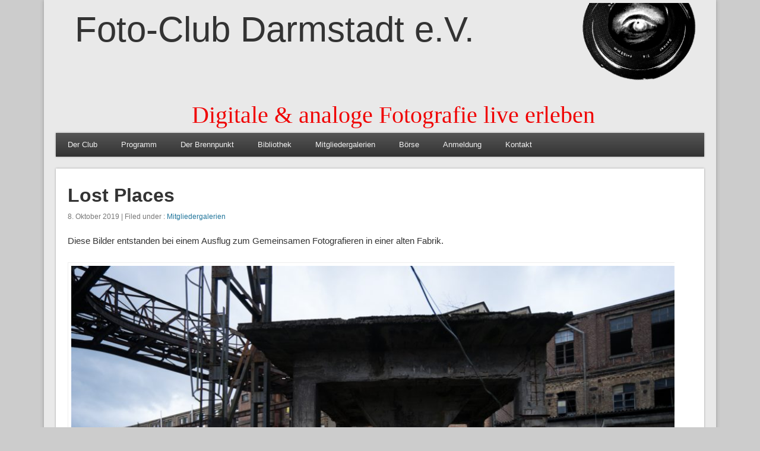

--- FILE ---
content_type: text/html; charset=UTF-8
request_url: https://fotoclub-darmstadt.de/galerien/2019/10/lost-places-2/
body_size: 25171
content:
<!DOCTYPE html>
<html lang="de">
<head>
<meta charset="UTF-8" />
<meta name="viewport" content="width=device-width" />
<title> &raquo; Lost Places</title>
<link rel="profile" href="http://gmpg.org/xfn/11" />
<link rel="pingback" href="https://fotoclub-darmstadt.de/xmlrpc.php" />
<link rel="shortcut icon" href="https://fotoclub-darmstadt.de/wp-content/themes/fotoclub/favicon.ico" />
<!--[if lt IE 9]>
<script src="https://fotoclub-darmstadt.de/wp-content/themes/esplanade/scripts/html5.js" type="text/javascript"></script>
<![endif]-->
<title>Lost Places &#8211; Foto-Club Darmstadt e.V.</title>
<link rel='stylesheet' id='style-pro-css-css' href='https://fotoclub-darmstadt.de/wp-content/plugins/meow-lightbox-pro/app/style-pro.min.css?ver=1762017752' type='text/css' media='all' />
<script type="text/javascript" id="mwl-core-pro-js-js-extra">
/* <![CDATA[ */
var mwl_map = {"engine":"default","default_engine":"googlemaps","googlemaps":{"api_key":"","style":[],"map_type":"satellite"},"mapbox":{"api_key":"","style":{"username":"","style_id":""}},"maptiler":{"api_key":"","style":null},"zoom_level":"12"};
/* ]]> */
</script>
<script type="text/javascript" src="https://fotoclub-darmstadt.de/wp-content/plugins/meow-lightbox-pro/app/lightbox-pro.js?ver=1762017752" id="mwl-core-pro-js-js"></script>
<meta name='robots' content='max-image-preview:large' />
	<style>img:is([sizes="auto" i], [sizes^="auto," i]) { contain-intrinsic-size: 3000px 1500px }</style>
	<link rel='dns-prefetch' href='//ajax.googleapis.com' />
<link rel="alternate" type="application/rss+xml" title="Foto-Club Darmstadt e.V. &raquo; Feed" href="https://fotoclub-darmstadt.de/feed/" />
<link rel="alternate" type="application/rss+xml" title="Foto-Club Darmstadt e.V. &raquo; Kommentar-Feed" href="https://fotoclub-darmstadt.de/comments/feed/" />
<link rel="alternate" type="text/calendar" title="Foto-Club Darmstadt e.V. &raquo; iCal Feed" href="https://fotoclub-darmstadt.de/programm/?ical=1" />
<script type="text/javascript">
/* <![CDATA[ */
window._wpemojiSettings = {"baseUrl":"https:\/\/s.w.org\/images\/core\/emoji\/16.0.1\/72x72\/","ext":".png","svgUrl":"https:\/\/s.w.org\/images\/core\/emoji\/16.0.1\/svg\/","svgExt":".svg","source":{"concatemoji":"https:\/\/fotoclub-darmstadt.de\/wp-includes\/js\/wp-emoji-release.min.js?ver=95b6b4a36ed354b927bf503047662844"}};
/*! This file is auto-generated */
!function(s,n){var o,i,e;function c(e){try{var t={supportTests:e,timestamp:(new Date).valueOf()};sessionStorage.setItem(o,JSON.stringify(t))}catch(e){}}function p(e,t,n){e.clearRect(0,0,e.canvas.width,e.canvas.height),e.fillText(t,0,0);var t=new Uint32Array(e.getImageData(0,0,e.canvas.width,e.canvas.height).data),a=(e.clearRect(0,0,e.canvas.width,e.canvas.height),e.fillText(n,0,0),new Uint32Array(e.getImageData(0,0,e.canvas.width,e.canvas.height).data));return t.every(function(e,t){return e===a[t]})}function u(e,t){e.clearRect(0,0,e.canvas.width,e.canvas.height),e.fillText(t,0,0);for(var n=e.getImageData(16,16,1,1),a=0;a<n.data.length;a++)if(0!==n.data[a])return!1;return!0}function f(e,t,n,a){switch(t){case"flag":return n(e,"\ud83c\udff3\ufe0f\u200d\u26a7\ufe0f","\ud83c\udff3\ufe0f\u200b\u26a7\ufe0f")?!1:!n(e,"\ud83c\udde8\ud83c\uddf6","\ud83c\udde8\u200b\ud83c\uddf6")&&!n(e,"\ud83c\udff4\udb40\udc67\udb40\udc62\udb40\udc65\udb40\udc6e\udb40\udc67\udb40\udc7f","\ud83c\udff4\u200b\udb40\udc67\u200b\udb40\udc62\u200b\udb40\udc65\u200b\udb40\udc6e\u200b\udb40\udc67\u200b\udb40\udc7f");case"emoji":return!a(e,"\ud83e\udedf")}return!1}function g(e,t,n,a){var r="undefined"!=typeof WorkerGlobalScope&&self instanceof WorkerGlobalScope?new OffscreenCanvas(300,150):s.createElement("canvas"),o=r.getContext("2d",{willReadFrequently:!0}),i=(o.textBaseline="top",o.font="600 32px Arial",{});return e.forEach(function(e){i[e]=t(o,e,n,a)}),i}function t(e){var t=s.createElement("script");t.src=e,t.defer=!0,s.head.appendChild(t)}"undefined"!=typeof Promise&&(o="wpEmojiSettingsSupports",i=["flag","emoji"],n.supports={everything:!0,everythingExceptFlag:!0},e=new Promise(function(e){s.addEventListener("DOMContentLoaded",e,{once:!0})}),new Promise(function(t){var n=function(){try{var e=JSON.parse(sessionStorage.getItem(o));if("object"==typeof e&&"number"==typeof e.timestamp&&(new Date).valueOf()<e.timestamp+604800&&"object"==typeof e.supportTests)return e.supportTests}catch(e){}return null}();if(!n){if("undefined"!=typeof Worker&&"undefined"!=typeof OffscreenCanvas&&"undefined"!=typeof URL&&URL.createObjectURL&&"undefined"!=typeof Blob)try{var e="postMessage("+g.toString()+"("+[JSON.stringify(i),f.toString(),p.toString(),u.toString()].join(",")+"));",a=new Blob([e],{type:"text/javascript"}),r=new Worker(URL.createObjectURL(a),{name:"wpTestEmojiSupports"});return void(r.onmessage=function(e){c(n=e.data),r.terminate(),t(n)})}catch(e){}c(n=g(i,f,p,u))}t(n)}).then(function(e){for(var t in e)n.supports[t]=e[t],n.supports.everything=n.supports.everything&&n.supports[t],"flag"!==t&&(n.supports.everythingExceptFlag=n.supports.everythingExceptFlag&&n.supports[t]);n.supports.everythingExceptFlag=n.supports.everythingExceptFlag&&!n.supports.flag,n.DOMReady=!1,n.readyCallback=function(){n.DOMReady=!0}}).then(function(){return e}).then(function(){var e;n.supports.everything||(n.readyCallback(),(e=n.source||{}).concatemoji?t(e.concatemoji):e.wpemoji&&e.twemoji&&(t(e.twemoji),t(e.wpemoji)))}))}((window,document),window._wpemojiSettings);
/* ]]> */
</script>
<link rel='stylesheet' id='uag-style-19051-css' href='https://fotoclub-darmstadt.de/wp-content/uploads/uag-plugin/assets/19000/uag-css-19051.css?ver=1768981588' type='text/css' media='all' />
<style id='wp-emoji-styles-inline-css' type='text/css'>

	img.wp-smiley, img.emoji {
		display: inline !important;
		border: none !important;
		box-shadow: none !important;
		height: 1em !important;
		width: 1em !important;
		margin: 0 0.07em !important;
		vertical-align: -0.1em !important;
		background: none !important;
		padding: 0 !important;
	}
</style>
<link rel='stylesheet' id='wp-block-library-css' href='https://fotoclub-darmstadt.de/wp-includes/css/dist/block-library/style.min.css?ver=95b6b4a36ed354b927bf503047662844' type='text/css' media='all' />
<style id='classic-theme-styles-inline-css' type='text/css'>
/*! This file is auto-generated */
.wp-block-button__link{color:#fff;background-color:#32373c;border-radius:9999px;box-shadow:none;text-decoration:none;padding:calc(.667em + 2px) calc(1.333em + 2px);font-size:1.125em}.wp-block-file__button{background:#32373c;color:#fff;text-decoration:none}
</style>
<style id='global-styles-inline-css' type='text/css'>
:root{--wp--preset--aspect-ratio--square: 1;--wp--preset--aspect-ratio--4-3: 4/3;--wp--preset--aspect-ratio--3-4: 3/4;--wp--preset--aspect-ratio--3-2: 3/2;--wp--preset--aspect-ratio--2-3: 2/3;--wp--preset--aspect-ratio--16-9: 16/9;--wp--preset--aspect-ratio--9-16: 9/16;--wp--preset--color--black: #000000;--wp--preset--color--cyan-bluish-gray: #abb8c3;--wp--preset--color--white: #ffffff;--wp--preset--color--pale-pink: #f78da7;--wp--preset--color--vivid-red: #cf2e2e;--wp--preset--color--luminous-vivid-orange: #ff6900;--wp--preset--color--luminous-vivid-amber: #fcb900;--wp--preset--color--light-green-cyan: #7bdcb5;--wp--preset--color--vivid-green-cyan: #00d084;--wp--preset--color--pale-cyan-blue: #8ed1fc;--wp--preset--color--vivid-cyan-blue: #0693e3;--wp--preset--color--vivid-purple: #9b51e0;--wp--preset--gradient--vivid-cyan-blue-to-vivid-purple: linear-gradient(135deg,rgba(6,147,227,1) 0%,rgb(155,81,224) 100%);--wp--preset--gradient--light-green-cyan-to-vivid-green-cyan: linear-gradient(135deg,rgb(122,220,180) 0%,rgb(0,208,130) 100%);--wp--preset--gradient--luminous-vivid-amber-to-luminous-vivid-orange: linear-gradient(135deg,rgba(252,185,0,1) 0%,rgba(255,105,0,1) 100%);--wp--preset--gradient--luminous-vivid-orange-to-vivid-red: linear-gradient(135deg,rgba(255,105,0,1) 0%,rgb(207,46,46) 100%);--wp--preset--gradient--very-light-gray-to-cyan-bluish-gray: linear-gradient(135deg,rgb(238,238,238) 0%,rgb(169,184,195) 100%);--wp--preset--gradient--cool-to-warm-spectrum: linear-gradient(135deg,rgb(74,234,220) 0%,rgb(151,120,209) 20%,rgb(207,42,186) 40%,rgb(238,44,130) 60%,rgb(251,105,98) 80%,rgb(254,248,76) 100%);--wp--preset--gradient--blush-light-purple: linear-gradient(135deg,rgb(255,206,236) 0%,rgb(152,150,240) 100%);--wp--preset--gradient--blush-bordeaux: linear-gradient(135deg,rgb(254,205,165) 0%,rgb(254,45,45) 50%,rgb(107,0,62) 100%);--wp--preset--gradient--luminous-dusk: linear-gradient(135deg,rgb(255,203,112) 0%,rgb(199,81,192) 50%,rgb(65,88,208) 100%);--wp--preset--gradient--pale-ocean: linear-gradient(135deg,rgb(255,245,203) 0%,rgb(182,227,212) 50%,rgb(51,167,181) 100%);--wp--preset--gradient--electric-grass: linear-gradient(135deg,rgb(202,248,128) 0%,rgb(113,206,126) 100%);--wp--preset--gradient--midnight: linear-gradient(135deg,rgb(2,3,129) 0%,rgb(40,116,252) 100%);--wp--preset--font-size--small: 13px;--wp--preset--font-size--medium: 20px;--wp--preset--font-size--large: 36px;--wp--preset--font-size--x-large: 42px;--wp--preset--spacing--20: 0.44rem;--wp--preset--spacing--30: 0.67rem;--wp--preset--spacing--40: 1rem;--wp--preset--spacing--50: 1.5rem;--wp--preset--spacing--60: 2.25rem;--wp--preset--spacing--70: 3.38rem;--wp--preset--spacing--80: 5.06rem;--wp--preset--shadow--natural: 6px 6px 9px rgba(0, 0, 0, 0.2);--wp--preset--shadow--deep: 12px 12px 50px rgba(0, 0, 0, 0.4);--wp--preset--shadow--sharp: 6px 6px 0px rgba(0, 0, 0, 0.2);--wp--preset--shadow--outlined: 6px 6px 0px -3px rgba(255, 255, 255, 1), 6px 6px rgba(0, 0, 0, 1);--wp--preset--shadow--crisp: 6px 6px 0px rgba(0, 0, 0, 1);}:where(.is-layout-flex){gap: 0.5em;}:where(.is-layout-grid){gap: 0.5em;}body .is-layout-flex{display: flex;}.is-layout-flex{flex-wrap: wrap;align-items: center;}.is-layout-flex > :is(*, div){margin: 0;}body .is-layout-grid{display: grid;}.is-layout-grid > :is(*, div){margin: 0;}:where(.wp-block-columns.is-layout-flex){gap: 2em;}:where(.wp-block-columns.is-layout-grid){gap: 2em;}:where(.wp-block-post-template.is-layout-flex){gap: 1.25em;}:where(.wp-block-post-template.is-layout-grid){gap: 1.25em;}.has-black-color{color: var(--wp--preset--color--black) !important;}.has-cyan-bluish-gray-color{color: var(--wp--preset--color--cyan-bluish-gray) !important;}.has-white-color{color: var(--wp--preset--color--white) !important;}.has-pale-pink-color{color: var(--wp--preset--color--pale-pink) !important;}.has-vivid-red-color{color: var(--wp--preset--color--vivid-red) !important;}.has-luminous-vivid-orange-color{color: var(--wp--preset--color--luminous-vivid-orange) !important;}.has-luminous-vivid-amber-color{color: var(--wp--preset--color--luminous-vivid-amber) !important;}.has-light-green-cyan-color{color: var(--wp--preset--color--light-green-cyan) !important;}.has-vivid-green-cyan-color{color: var(--wp--preset--color--vivid-green-cyan) !important;}.has-pale-cyan-blue-color{color: var(--wp--preset--color--pale-cyan-blue) !important;}.has-vivid-cyan-blue-color{color: var(--wp--preset--color--vivid-cyan-blue) !important;}.has-vivid-purple-color{color: var(--wp--preset--color--vivid-purple) !important;}.has-black-background-color{background-color: var(--wp--preset--color--black) !important;}.has-cyan-bluish-gray-background-color{background-color: var(--wp--preset--color--cyan-bluish-gray) !important;}.has-white-background-color{background-color: var(--wp--preset--color--white) !important;}.has-pale-pink-background-color{background-color: var(--wp--preset--color--pale-pink) !important;}.has-vivid-red-background-color{background-color: var(--wp--preset--color--vivid-red) !important;}.has-luminous-vivid-orange-background-color{background-color: var(--wp--preset--color--luminous-vivid-orange) !important;}.has-luminous-vivid-amber-background-color{background-color: var(--wp--preset--color--luminous-vivid-amber) !important;}.has-light-green-cyan-background-color{background-color: var(--wp--preset--color--light-green-cyan) !important;}.has-vivid-green-cyan-background-color{background-color: var(--wp--preset--color--vivid-green-cyan) !important;}.has-pale-cyan-blue-background-color{background-color: var(--wp--preset--color--pale-cyan-blue) !important;}.has-vivid-cyan-blue-background-color{background-color: var(--wp--preset--color--vivid-cyan-blue) !important;}.has-vivid-purple-background-color{background-color: var(--wp--preset--color--vivid-purple) !important;}.has-black-border-color{border-color: var(--wp--preset--color--black) !important;}.has-cyan-bluish-gray-border-color{border-color: var(--wp--preset--color--cyan-bluish-gray) !important;}.has-white-border-color{border-color: var(--wp--preset--color--white) !important;}.has-pale-pink-border-color{border-color: var(--wp--preset--color--pale-pink) !important;}.has-vivid-red-border-color{border-color: var(--wp--preset--color--vivid-red) !important;}.has-luminous-vivid-orange-border-color{border-color: var(--wp--preset--color--luminous-vivid-orange) !important;}.has-luminous-vivid-amber-border-color{border-color: var(--wp--preset--color--luminous-vivid-amber) !important;}.has-light-green-cyan-border-color{border-color: var(--wp--preset--color--light-green-cyan) !important;}.has-vivid-green-cyan-border-color{border-color: var(--wp--preset--color--vivid-green-cyan) !important;}.has-pale-cyan-blue-border-color{border-color: var(--wp--preset--color--pale-cyan-blue) !important;}.has-vivid-cyan-blue-border-color{border-color: var(--wp--preset--color--vivid-cyan-blue) !important;}.has-vivid-purple-border-color{border-color: var(--wp--preset--color--vivid-purple) !important;}.has-vivid-cyan-blue-to-vivid-purple-gradient-background{background: var(--wp--preset--gradient--vivid-cyan-blue-to-vivid-purple) !important;}.has-light-green-cyan-to-vivid-green-cyan-gradient-background{background: var(--wp--preset--gradient--light-green-cyan-to-vivid-green-cyan) !important;}.has-luminous-vivid-amber-to-luminous-vivid-orange-gradient-background{background: var(--wp--preset--gradient--luminous-vivid-amber-to-luminous-vivid-orange) !important;}.has-luminous-vivid-orange-to-vivid-red-gradient-background{background: var(--wp--preset--gradient--luminous-vivid-orange-to-vivid-red) !important;}.has-very-light-gray-to-cyan-bluish-gray-gradient-background{background: var(--wp--preset--gradient--very-light-gray-to-cyan-bluish-gray) !important;}.has-cool-to-warm-spectrum-gradient-background{background: var(--wp--preset--gradient--cool-to-warm-spectrum) !important;}.has-blush-light-purple-gradient-background{background: var(--wp--preset--gradient--blush-light-purple) !important;}.has-blush-bordeaux-gradient-background{background: var(--wp--preset--gradient--blush-bordeaux) !important;}.has-luminous-dusk-gradient-background{background: var(--wp--preset--gradient--luminous-dusk) !important;}.has-pale-ocean-gradient-background{background: var(--wp--preset--gradient--pale-ocean) !important;}.has-electric-grass-gradient-background{background: var(--wp--preset--gradient--electric-grass) !important;}.has-midnight-gradient-background{background: var(--wp--preset--gradient--midnight) !important;}.has-small-font-size{font-size: var(--wp--preset--font-size--small) !important;}.has-medium-font-size{font-size: var(--wp--preset--font-size--medium) !important;}.has-large-font-size{font-size: var(--wp--preset--font-size--large) !important;}.has-x-large-font-size{font-size: var(--wp--preset--font-size--x-large) !important;}
:where(.wp-block-post-template.is-layout-flex){gap: 1.25em;}:where(.wp-block-post-template.is-layout-grid){gap: 1.25em;}
:where(.wp-block-columns.is-layout-flex){gap: 2em;}:where(.wp-block-columns.is-layout-grid){gap: 2em;}
:root :where(.wp-block-pullquote){font-size: 1.5em;line-height: 1.6;}
</style>
<link rel='stylesheet' id='bbp-default-css' href='https://fotoclub-darmstadt.de/wp-content/plugins/bbpress/templates/default/css/bbpress.min.css?ver=2.6.14' type='text/css' media='all' />
<link rel='stylesheet' id='leaflet-css-css' href='https://fotoclub-darmstadt.de/wp-content/plugins/meow-lightbox-pro/app/style.min.css?ver=1762017752' type='text/css' media='all' />
<link rel='stylesheet' id='jquery-ui-smoothness-css' href='//ajax.googleapis.com/ajax/libs/jqueryui/1.13.3/themes/smoothness/jquery-ui.min.css' type='text/css' media='all' />
<link rel='stylesheet' id='rcal-css' href='https://fotoclub-darmstadt.de/wp-content/plugins/resource-calendar/css/resource-calendar.css?ver=95b6b4a36ed354b927bf503047662844' type='text/css' media='all' />
<link rel='stylesheet' id='rcal-date-css' href='https://fotoclub-darmstadt.de/wp-content/plugins/resource-calendar/css/resource-calendar-datepicker.css?ver=95b6b4a36ed354b927bf503047662844' type='text/css' media='all' />
<link rel='stylesheet' id='colorbox-css' href='https://fotoclub-darmstadt.de/wp-content/themes/esplanade/styles/colorbox.css' type='text/css' media='all' />
<link rel='stylesheet' id='esplanade-web-font-css' href='http://fonts.googleapis.com/css?family=Droid+Sans:regular,italic,bold,bolditalic&#038;subset=latin' type='text/css' media='all' />
<link rel='stylesheet' id='esplanade-css' href='https://fotoclub-darmstadt.de/wp-content/themes/fotoclub/style.css' type='text/css' media='all' />
<!--n2css--><!--n2js--><script type="text/javascript" src="https://fotoclub-darmstadt.de/wp-includes/js/dist/hooks.min.js?ver=4d63a3d491d11ffd8ac6" id="wp-hooks-js"></script>
<script type="text/javascript" src="https://fotoclub-darmstadt.de/wp-includes/js/dist/i18n.min.js?ver=5e580eb46a90c2b997e6" id="wp-i18n-js"></script>
<script type="text/javascript" id="wp-i18n-js-after">
/* <![CDATA[ */
wp.i18n.setLocaleData( { 'text direction\u0004ltr': [ 'ltr' ] } );
/* ]]> */
</script>
<script type="text/javascript" id="mwl-build-js-js-extra">
/* <![CDATA[ */
var mwl_settings = {"api_url":"https:\/\/fotoclub-darmstadt.de\/wp-json\/meow-lightbox\/v1\/","rest_nonce":"d3edab5287","plugin_url":"https:\/\/fotoclub-darmstadt.de\/wp-content\/plugins\/meow-lightbox-pro\/classes\/","settings":{"rtf_slider_fix":false,"engine":"default","backdrop_opacity":85,"theme":"dark","orientation":"auto","selector":".entry-content, .gallery, .mgl-gallery, .wp-block-gallery,  .wp-block-image","selector_ahead":false,"deep_linking":false,"deep_linking_slug":"mwl","social_sharing":false,"social_sharing_facebook":true,"social_sharing_twitter":true,"social_sharing_pinterest":true,"separate_galleries":false,"animation_toggle":"none","animation_speed":"normal","low_res_placeholder":"1","wordpress_big_image":false,"right_click_protection":true,"magnification":true,"anti_selector":".blog, .archive, .emoji, .attachment-post-image, .no-lightbox, .wp-post-image","preloading":false,"download_link":false,"caption_source":"caption","caption_ellipsis":true,"exif":{"title":true,"caption":true,"camera":true,"lens":true,"date":false,"date_timezone":false,"shutter_speed":true,"aperture":true,"focal_length":true,"iso":true,"keywords":false},"slideshow":{"enabled":true,"timer":3000},"map":{"enabled":false}}};
/* ]]> */
</script>
<script type="text/javascript" src="https://fotoclub-darmstadt.de/wp-content/plugins/meow-lightbox-pro/app/lightbox.js?ver=1762017752" id="mwl-build-js-js"></script>
<script type="text/javascript" src="https://fotoclub-darmstadt.de/wp-includes/js/jquery/jquery.min.js?ver=3.7.1" id="jquery-core-js"></script>
<script type="text/javascript" src="https://fotoclub-darmstadt.de/wp-includes/js/jquery/jquery-migrate.min.js?ver=3.4.1" id="jquery-migrate-js"></script>
<script type="text/javascript" src="https://fotoclub-darmstadt.de/wp-content/plugins/resource-calendar/js/jquery.dateFormat.js?ver=95b6b4a36ed354b927bf503047662844" id="dateformat-js"></script>
<script type="text/javascript" src="https://fotoclub-darmstadt.de/wp-content/plugins/resource-calendar/js/resource-calendar.js?ver=95b6b4a36ed354b927bf503047662844" id="rcal-js"></script>
<script type="text/javascript" src="https://fotoclub-darmstadt.de/wp-content/themes/esplanade/scripts/jquery.colorbox-min.js" id="colorbox-js"></script>
<script type="text/javascript" src="https://fotoclub-darmstadt.de/wp-content/plugins/wp-retina-2x-pro/app/lazysizes.min.js?ver=1682463945" id="wr2x-picturefill-js-js"></script>
<script type="text/javascript" src="https://fotoclub-darmstadt.de/wp-content/themes/esplanade/scripts/jquery.flexslider-min.js" id="flexslider-js"></script>
<script type="text/javascript" src="https://fotoclub-darmstadt.de/wp-content/themes/esplanade/scripts/jquery.fitvids.js" id="fitvids-js"></script>
<script type="text/javascript" src="https://fotoclub-darmstadt.de/wp-includes/js/swfobject.js?ver=2.2-20120417" id="swfobject-js"></script>
<script type="text/javascript" src="https://fotoclub-darmstadt.de/wp-content/themes/esplanade/scripts/audio-player.js" id="audio-player-js"></script>
<link rel="https://api.w.org/" href="https://fotoclub-darmstadt.de/wp-json/" /><link rel="alternate" title="JSON" type="application/json" href="https://fotoclub-darmstadt.de/wp-json/wp/v2/posts/13085" /><link rel="EditURI" type="application/rsd+xml" title="RSD" href="https://fotoclub-darmstadt.de/xmlrpc.php?rsd" />

<link rel="canonical" href="https://fotoclub-darmstadt.de/galerien/2019/10/lost-places-2/" />
<link rel='shortlink' href='https://fotoclub-darmstadt.de/?p=13085' />
<link rel="alternate" title="oEmbed (JSON)" type="application/json+oembed" href="https://fotoclub-darmstadt.de/wp-json/oembed/1.0/embed?url=https%3A%2F%2Ffotoclub-darmstadt.de%2Fgalerien%2F2019%2F10%2Flost-places-2%2F" />
<link rel="alternate" title="oEmbed (XML)" type="text/xml+oembed" href="https://fotoclub-darmstadt.de/wp-json/oembed/1.0/embed?url=https%3A%2F%2Ffotoclub-darmstadt.de%2Fgalerien%2F2019%2F10%2Flost-places-2%2F&#038;format=xml" />
<meta name="tec-api-version" content="v1"><meta name="tec-api-origin" content="https://fotoclub-darmstadt.de"><link rel="alternate" href="https://fotoclub-darmstadt.de/wp-json/tribe/events/v1/" /><script>
/* <![CDATA[ */
	jQuery(document).ready(function($) {
		$('.nav-toggle').click(function() {
			$('#access div ul:first-child').slideToggle(250);
			return false;
		});
		if( ($(window).width() > 640) || ($(document).width() > 640) ) {
							$('#access li').mouseenter(function() {
					$(this).children('ul').css('display', 'none').stop(true, true).slideToggle(250).css('display', 'block').children('ul').css('display', 'none');
				});
				$('#access li').mouseleave(function() {
					$(this).children('ul').stop(true, true).fadeOut(250).css('display', 'block');
				})
					} else {
			$('#access li').each(function() {
				if($(this).children('ul').length)
					$(this).append('<span class="drop-down-toggle"><span class="drop-down-arrow"></span></span>');
			});
			$('.drop-down-toggle').click(function() {
				$(this).parent().children('ul').slideToggle(250);
			});
		}
				$(".entry-attachment, .entry-content").fitVids({ customSelector: "iframe, object, embed"});
	});
	jQuery(window).load(function() {
			});
	AudioPlayer.setup("https://fotoclub-darmstadt.de/wp-content/themes/esplanade/audio-player/player.swf", {  
		width: 320  
	});
/* ]]> */
</script>
<style type="text/css">
						#current-location{
			margin-top:0;
		}
					.blog #content {
			box-shadow:none;
			background:none;
		}
		.blog .post {
			padding:2.7%;
			margin-bottom:2.7%;
			box-shadow:0 0 3px #999;
			background:#fff;
		}
		.blog #posts-nav {
			padding:20px;
			margin-bottom:20px;
			box-shadow:0 0 3px #999;
			background:#fff;
			border-top:none;
		}
		.paged #content {
			margin-bottom:1.76%;
			box-shadow:0 0 3px #999;
			background:#fff;
		}
		.paged .post {
			padding:4.28% 0;
			margin:0 20px;
			box-shadow:none;
			background:none;
			border-top:#eee 1px solid;
		}
		.paged #posts-nav {
			padding:20px 0 0;
			margin:20px;
			margin-top:0;
			box-shadow:none;
			background:none;
			border-top:#eee 1px solid;
		}
																																</style>
<style id="uagb-style-conditional-extension">@media (min-width: 1025px){body .uag-hide-desktop.uagb-google-map__wrap,body .uag-hide-desktop{display:none !important}}@media (min-width: 768px) and (max-width: 1024px){body .uag-hide-tab.uagb-google-map__wrap,body .uag-hide-tab{display:none !important}}@media (max-width: 767px){body .uag-hide-mob.uagb-google-map__wrap,body .uag-hide-mob{display:none !important}}</style><style id="uagb-style-frontend-13085">.uag-blocks-common-selector{z-index:var(--z-index-desktop) !important}@media (max-width: 976px){.uag-blocks-common-selector{z-index:var(--z-index-tablet) !important}}@media (max-width: 767px){.uag-blocks-common-selector{z-index:var(--z-index-mobile) !important}}
</style><link rel="icon" href="https://fotoclub-darmstadt.de/wp-content/uploads/2020/04/cropped-FCD_Logo-2018_05_31-15_02_06-UTC-32x32.png" sizes="32x32" />
<link rel="icon" href="https://fotoclub-darmstadt.de/wp-content/uploads/2020/04/cropped-FCD_Logo-2018_05_31-15_02_06-UTC-192x192.png" sizes="192x192" />
<link rel="apple-touch-icon" href="https://fotoclub-darmstadt.de/wp-content/uploads/2020/04/cropped-FCD_Logo-2018_05_31-15_02_06-UTC-180x180.png" />
<meta name="msapplication-TileImage" content="https://fotoclub-darmstadt.de/wp-content/uploads/2020/04/cropped-FCD_Logo-2018_05_31-15_02_06-UTC-270x270.png" />
</head>

<body class="wp-singular post-template-default single single-post postid-13085 single-format-gallery wp-theme-esplanade wp-child-theme-fotoclub tribe-no-js page-template-template-sidebar-content-php"><script type="application/javascript" id="mwl-data-script">
var mwl_data = {"15304":{"success":true,"file":"https:\/\/fotoclub-darmstadt.de\/wp-content\/uploads\/2022\/05\/ML_LostPlaces_Hattersheim-25.jpg","file_srcset":"https:\/\/fotoclub-darmstadt.de\/wp-content\/uploads\/2022\/05\/ML_LostPlaces_Hattersheim-25.jpg 1620w, https:\/\/fotoclub-darmstadt.de\/wp-content\/uploads\/2022\/05\/ML_LostPlaces_Hattersheim-25-300x200.jpg 300w, https:\/\/fotoclub-darmstadt.de\/wp-content\/uploads\/2022\/05\/ML_LostPlaces_Hattersheim-25-1024x683.jpg 1024w, https:\/\/fotoclub-darmstadt.de\/wp-content\/uploads\/2022\/05\/ML_LostPlaces_Hattersheim-25-768x512.jpg 768w, https:\/\/fotoclub-darmstadt.de\/wp-content\/uploads\/2022\/05\/ML_LostPlaces_Hattersheim-25-600x400.jpg 600w, https:\/\/fotoclub-darmstadt.de\/wp-content\/uploads\/2022\/05\/ML_LostPlaces_Hattersheim-25-1536x1024.jpg 1536w, https:\/\/fotoclub-darmstadt.de\/wp-content\/uploads\/2022\/05\/ML_LostPlaces_Hattersheim-25-700x467.jpg 700w","file_sizes":"(max-width: 1620px) 100vw, 1620px","dimension":{"width":1620,"height":1080},"download_link":"https:\/\/fotoclub-darmstadt.de\/wp-content\/uploads\/2022\/05\/ML_LostPlaces_Hattersheim-25.jpg","data":{"id":15304,"title":"ML_LostPlaces_Hattersheim-25","caption":"","description":"","alt_text":"","gps":"N\/A","copyright":"Mario Lischka","camera":"ILCE-7","date":"19. March 2017 - 14:22","lens":"FE 16-35mm F4 ZA OSS","aperture":"f\/4","focal_length":"18mm","iso":"ISO 100","shutter_speed":"1\/60","keywords":"N\/A"}},"15302":{"success":true,"file":"https:\/\/fotoclub-darmstadt.de\/wp-content\/uploads\/2022\/05\/ML_LostPlaces_Hattersheim-22.jpg","file_srcset":"https:\/\/fotoclub-darmstadt.de\/wp-content\/uploads\/2022\/05\/ML_LostPlaces_Hattersheim-22.jpg 1080w, https:\/\/fotoclub-darmstadt.de\/wp-content\/uploads\/2022\/05\/ML_LostPlaces_Hattersheim-22-200x300.jpg 200w, https:\/\/fotoclub-darmstadt.de\/wp-content\/uploads\/2022\/05\/ML_LostPlaces_Hattersheim-22-683x1024.jpg 683w, https:\/\/fotoclub-darmstadt.de\/wp-content\/uploads\/2022\/05\/ML_LostPlaces_Hattersheim-22-768x1152.jpg 768w, https:\/\/fotoclub-darmstadt.de\/wp-content\/uploads\/2022\/05\/ML_LostPlaces_Hattersheim-22-600x900.jpg 600w, https:\/\/fotoclub-darmstadt.de\/wp-content\/uploads\/2022\/05\/ML_LostPlaces_Hattersheim-22-1024x1536.jpg 1024w, https:\/\/fotoclub-darmstadt.de\/wp-content\/uploads\/2022\/05\/ML_LostPlaces_Hattersheim-22-700x1050.jpg 700w","file_sizes":"(max-width: 1080px) 100vw, 1080px","dimension":{"width":1080,"height":1620},"download_link":"https:\/\/fotoclub-darmstadt.de\/wp-content\/uploads\/2022\/05\/ML_LostPlaces_Hattersheim-22.jpg","data":{"id":15302,"title":"ML_LostPlaces_Hattersheim-22","caption":"","description":"","alt_text":"","gps":"N\/A","copyright":"Mario Lischka","camera":"ILCE-7","date":"19. March 2017 - 13:53","lens":"FE 16-35mm F4 ZA OSS","aperture":"f\/6.7","focal_length":"31mm","iso":"ISO 400","shutter_speed":"1\/1","keywords":"N\/A"}},"15303":{"success":true,"file":"https:\/\/fotoclub-darmstadt.de\/wp-content\/uploads\/2022\/05\/ML_LostPlaces_Hattersheim-23.jpg","file_srcset":"https:\/\/fotoclub-darmstadt.de\/wp-content\/uploads\/2022\/05\/ML_LostPlaces_Hattersheim-23.jpg 1620w, https:\/\/fotoclub-darmstadt.de\/wp-content\/uploads\/2022\/05\/ML_LostPlaces_Hattersheim-23-300x200.jpg 300w, https:\/\/fotoclub-darmstadt.de\/wp-content\/uploads\/2022\/05\/ML_LostPlaces_Hattersheim-23-1024x683.jpg 1024w, https:\/\/fotoclub-darmstadt.de\/wp-content\/uploads\/2022\/05\/ML_LostPlaces_Hattersheim-23-768x512.jpg 768w, https:\/\/fotoclub-darmstadt.de\/wp-content\/uploads\/2022\/05\/ML_LostPlaces_Hattersheim-23-600x400.jpg 600w, https:\/\/fotoclub-darmstadt.de\/wp-content\/uploads\/2022\/05\/ML_LostPlaces_Hattersheim-23-1536x1024.jpg 1536w, https:\/\/fotoclub-darmstadt.de\/wp-content\/uploads\/2022\/05\/ML_LostPlaces_Hattersheim-23-700x467.jpg 700w","file_sizes":"(max-width: 1620px) 100vw, 1620px","dimension":{"width":1620,"height":1080},"download_link":"https:\/\/fotoclub-darmstadt.de\/wp-content\/uploads\/2022\/05\/ML_LostPlaces_Hattersheim-23.jpg","data":{"id":15303,"title":"ML_LostPlaces_Hattersheim-23","caption":"","description":"","alt_text":"","gps":"N\/A","copyright":"Mario Lischka","camera":"ILCE-7","date":"19. March 2017 - 14:15","lens":"FE 16-35mm F4 ZA OSS","aperture":"f\/6.7","focal_length":"18mm","iso":"ISO 100","shutter_speed":"1\/10","keywords":"N\/A"}},"15299":{"success":true,"file":"https:\/\/fotoclub-darmstadt.de\/wp-content\/uploads\/2022\/05\/ML_LostPlaces_Hattersheim-21.jpg","file_srcset":"https:\/\/fotoclub-darmstadt.de\/wp-content\/uploads\/2022\/05\/ML_LostPlaces_Hattersheim-21.jpg 1080w, https:\/\/fotoclub-darmstadt.de\/wp-content\/uploads\/2022\/05\/ML_LostPlaces_Hattersheim-21-200x300.jpg 200w, https:\/\/fotoclub-darmstadt.de\/wp-content\/uploads\/2022\/05\/ML_LostPlaces_Hattersheim-21-683x1024.jpg 683w, https:\/\/fotoclub-darmstadt.de\/wp-content\/uploads\/2022\/05\/ML_LostPlaces_Hattersheim-21-768x1152.jpg 768w, https:\/\/fotoclub-darmstadt.de\/wp-content\/uploads\/2022\/05\/ML_LostPlaces_Hattersheim-21-600x900.jpg 600w, https:\/\/fotoclub-darmstadt.de\/wp-content\/uploads\/2022\/05\/ML_LostPlaces_Hattersheim-21-1024x1536.jpg 1024w, https:\/\/fotoclub-darmstadt.de\/wp-content\/uploads\/2022\/05\/ML_LostPlaces_Hattersheim-21-700x1050.jpg 700w","file_sizes":"(max-width: 1080px) 100vw, 1080px","dimension":{"width":1080,"height":1620},"download_link":"https:\/\/fotoclub-darmstadt.de\/wp-content\/uploads\/2022\/05\/ML_LostPlaces_Hattersheim-21.jpg","data":{"id":15299,"title":"ML_LostPlaces_Hattersheim-21","caption":"","description":"","alt_text":"","gps":"N\/A","copyright":"Mario Lischka","camera":"ILCE-7","date":"19. March 2017 - 13:25","lens":"FE 16-35mm F4 ZA OSS","aperture":"f\/4","focal_length":"22mm","iso":"ISO 320","shutter_speed":"1\/60","keywords":"N\/A"}},"15300":{"success":true,"file":"https:\/\/fotoclub-darmstadt.de\/wp-content\/uploads\/2022\/05\/ML_LostPlaces_Hattersheim-20.jpg","file_srcset":"https:\/\/fotoclub-darmstadt.de\/wp-content\/uploads\/2022\/05\/ML_LostPlaces_Hattersheim-20.jpg 1620w, https:\/\/fotoclub-darmstadt.de\/wp-content\/uploads\/2022\/05\/ML_LostPlaces_Hattersheim-20-300x200.jpg 300w, https:\/\/fotoclub-darmstadt.de\/wp-content\/uploads\/2022\/05\/ML_LostPlaces_Hattersheim-20-1024x683.jpg 1024w, https:\/\/fotoclub-darmstadt.de\/wp-content\/uploads\/2022\/05\/ML_LostPlaces_Hattersheim-20-768x512.jpg 768w, https:\/\/fotoclub-darmstadt.de\/wp-content\/uploads\/2022\/05\/ML_LostPlaces_Hattersheim-20-600x400.jpg 600w, https:\/\/fotoclub-darmstadt.de\/wp-content\/uploads\/2022\/05\/ML_LostPlaces_Hattersheim-20-1536x1024.jpg 1536w, https:\/\/fotoclub-darmstadt.de\/wp-content\/uploads\/2022\/05\/ML_LostPlaces_Hattersheim-20-700x467.jpg 700w","file_sizes":"(max-width: 1620px) 100vw, 1620px","dimension":{"width":1620,"height":1080},"download_link":"https:\/\/fotoclub-darmstadt.de\/wp-content\/uploads\/2022\/05\/ML_LostPlaces_Hattersheim-20.jpg","data":{"id":15300,"title":"ML_LostPlaces_Hattersheim-20","caption":"","description":"","alt_text":"","gps":"N\/A","copyright":"Mario Lischka","camera":"ILCE-7","date":"19. March 2017 - 13:01","lens":"FE 16-35mm F4 ZA OSS","aperture":"f\/6.7","focal_length":"20mm","iso":"ISO 200","shutter_speed":"6 sec","keywords":"N\/A"}},"15301":{"success":true,"file":"https:\/\/fotoclub-darmstadt.de\/wp-content\/uploads\/2022\/05\/ML_LostPlaces_Hattersheim-19.jpg","file_srcset":"https:\/\/fotoclub-darmstadt.de\/wp-content\/uploads\/2022\/05\/ML_LostPlaces_Hattersheim-19.jpg 1620w, https:\/\/fotoclub-darmstadt.de\/wp-content\/uploads\/2022\/05\/ML_LostPlaces_Hattersheim-19-300x200.jpg 300w, https:\/\/fotoclub-darmstadt.de\/wp-content\/uploads\/2022\/05\/ML_LostPlaces_Hattersheim-19-1024x683.jpg 1024w, https:\/\/fotoclub-darmstadt.de\/wp-content\/uploads\/2022\/05\/ML_LostPlaces_Hattersheim-19-768x512.jpg 768w, https:\/\/fotoclub-darmstadt.de\/wp-content\/uploads\/2022\/05\/ML_LostPlaces_Hattersheim-19-600x400.jpg 600w, https:\/\/fotoclub-darmstadt.de\/wp-content\/uploads\/2022\/05\/ML_LostPlaces_Hattersheim-19-1536x1024.jpg 1536w, https:\/\/fotoclub-darmstadt.de\/wp-content\/uploads\/2022\/05\/ML_LostPlaces_Hattersheim-19-700x467.jpg 700w","file_sizes":"(max-width: 1620px) 100vw, 1620px","dimension":{"width":1620,"height":1080},"download_link":"https:\/\/fotoclub-darmstadt.de\/wp-content\/uploads\/2022\/05\/ML_LostPlaces_Hattersheim-19.jpg","data":{"id":15301,"title":"ML_LostPlaces_Hattersheim-19","caption":"","description":"","alt_text":"","gps":"N\/A","copyright":"Mario Lischka","camera":"ILCE-7","date":"19. March 2017 - 12:57","lens":"FE 16-35mm F4 ZA OSS","aperture":"f\/6.7","focal_length":"35mm","iso":"ISO 200","shutter_speed":"6 sec","keywords":"N\/A"}},"15298":{"success":true,"file":"https:\/\/fotoclub-darmstadt.de\/wp-content\/uploads\/2022\/05\/ML_LostPlaces_Hattersheim-18.jpg","file_srcset":"https:\/\/fotoclub-darmstadt.de\/wp-content\/uploads\/2022\/05\/ML_LostPlaces_Hattersheim-18.jpg 1080w, https:\/\/fotoclub-darmstadt.de\/wp-content\/uploads\/2022\/05\/ML_LostPlaces_Hattersheim-18-200x300.jpg 200w, https:\/\/fotoclub-darmstadt.de\/wp-content\/uploads\/2022\/05\/ML_LostPlaces_Hattersheim-18-683x1024.jpg 683w, https:\/\/fotoclub-darmstadt.de\/wp-content\/uploads\/2022\/05\/ML_LostPlaces_Hattersheim-18-768x1152.jpg 768w, https:\/\/fotoclub-darmstadt.de\/wp-content\/uploads\/2022\/05\/ML_LostPlaces_Hattersheim-18-600x900.jpg 600w, https:\/\/fotoclub-darmstadt.de\/wp-content\/uploads\/2022\/05\/ML_LostPlaces_Hattersheim-18-1024x1536.jpg 1024w, https:\/\/fotoclub-darmstadt.de\/wp-content\/uploads\/2022\/05\/ML_LostPlaces_Hattersheim-18-700x1050.jpg 700w","file_sizes":"(max-width: 1080px) 100vw, 1080px","dimension":{"width":1080,"height":1620},"download_link":"https:\/\/fotoclub-darmstadt.de\/wp-content\/uploads\/2022\/05\/ML_LostPlaces_Hattersheim-18.jpg","data":{"id":15298,"title":"ML_LostPlaces_Hattersheim-18","caption":"","description":"","alt_text":"","gps":"N\/A","copyright":"Mario Lischka","camera":"ILCE-7","date":"19. March 2017 - 12:51","lens":"FE 16-35mm F4 ZA OSS","aperture":"f\/6.7","focal_length":"16mm","iso":"ISO 400","shutter_speed":"1\/60","keywords":"N\/A"}},"15297":{"success":true,"file":"https:\/\/fotoclub-darmstadt.de\/wp-content\/uploads\/2022\/05\/ML_LostPlaces_Hattersheim-17.jpg","file_srcset":"https:\/\/fotoclub-darmstadt.de\/wp-content\/uploads\/2022\/05\/ML_LostPlaces_Hattersheim-17.jpg 1080w, https:\/\/fotoclub-darmstadt.de\/wp-content\/uploads\/2022\/05\/ML_LostPlaces_Hattersheim-17-200x300.jpg 200w, https:\/\/fotoclub-darmstadt.de\/wp-content\/uploads\/2022\/05\/ML_LostPlaces_Hattersheim-17-683x1024.jpg 683w, https:\/\/fotoclub-darmstadt.de\/wp-content\/uploads\/2022\/05\/ML_LostPlaces_Hattersheim-17-768x1152.jpg 768w, https:\/\/fotoclub-darmstadt.de\/wp-content\/uploads\/2022\/05\/ML_LostPlaces_Hattersheim-17-600x900.jpg 600w, https:\/\/fotoclub-darmstadt.de\/wp-content\/uploads\/2022\/05\/ML_LostPlaces_Hattersheim-17-1024x1536.jpg 1024w, https:\/\/fotoclub-darmstadt.de\/wp-content\/uploads\/2022\/05\/ML_LostPlaces_Hattersheim-17-700x1050.jpg 700w","file_sizes":"(max-width: 1080px) 100vw, 1080px","dimension":{"width":1080,"height":1620},"download_link":"https:\/\/fotoclub-darmstadt.de\/wp-content\/uploads\/2022\/05\/ML_LostPlaces_Hattersheim-17.jpg","data":{"id":15297,"title":"ML_LostPlaces_Hattersheim-17","caption":"","description":"","alt_text":"","gps":"N\/A","copyright":"Mario Lischka","camera":"ILCE-7","date":"19. March 2017 - 12:48","lens":"FE 16-35mm F4 ZA OSS","aperture":"f\/6.7","focal_length":"16mm","iso":"ISO 400","shutter_speed":"1\/4","keywords":"N\/A"}},"15296":{"success":true,"file":"https:\/\/fotoclub-darmstadt.de\/wp-content\/uploads\/2022\/05\/ML_LostPlaces_Hattersheim-16.jpg","file_srcset":"https:\/\/fotoclub-darmstadt.de\/wp-content\/uploads\/2022\/05\/ML_LostPlaces_Hattersheim-16.jpg 1620w, https:\/\/fotoclub-darmstadt.de\/wp-content\/uploads\/2022\/05\/ML_LostPlaces_Hattersheim-16-300x200.jpg 300w, https:\/\/fotoclub-darmstadt.de\/wp-content\/uploads\/2022\/05\/ML_LostPlaces_Hattersheim-16-1024x683.jpg 1024w, https:\/\/fotoclub-darmstadt.de\/wp-content\/uploads\/2022\/05\/ML_LostPlaces_Hattersheim-16-768x512.jpg 768w, https:\/\/fotoclub-darmstadt.de\/wp-content\/uploads\/2022\/05\/ML_LostPlaces_Hattersheim-16-600x400.jpg 600w, https:\/\/fotoclub-darmstadt.de\/wp-content\/uploads\/2022\/05\/ML_LostPlaces_Hattersheim-16-1536x1024.jpg 1536w, https:\/\/fotoclub-darmstadt.de\/wp-content\/uploads\/2022\/05\/ML_LostPlaces_Hattersheim-16-700x467.jpg 700w","file_sizes":"(max-width: 1620px) 100vw, 1620px","dimension":{"width":1620,"height":1080},"download_link":"https:\/\/fotoclub-darmstadt.de\/wp-content\/uploads\/2022\/05\/ML_LostPlaces_Hattersheim-16.jpg","data":{"id":15296,"title":"ML_LostPlaces_Hattersheim-16","caption":"","description":"","alt_text":"","gps":"N\/A","copyright":"Mario Lischka","camera":"ILCE-7","date":"19. March 2017 - 11:30","lens":"FE 16-35mm F4 ZA OSS","aperture":"f\/6.7","focal_length":"33mm","iso":"ISO 400","shutter_speed":"1\/90","keywords":"N\/A"}},"15295":{"success":true,"file":"https:\/\/fotoclub-darmstadt.de\/wp-content\/uploads\/2022\/05\/ML_LostPlaces_Hattersheim-13.jpg","file_srcset":"https:\/\/fotoclub-darmstadt.de\/wp-content\/uploads\/2022\/05\/ML_LostPlaces_Hattersheim-13.jpg 1080w, https:\/\/fotoclub-darmstadt.de\/wp-content\/uploads\/2022\/05\/ML_LostPlaces_Hattersheim-13-200x300.jpg 200w, https:\/\/fotoclub-darmstadt.de\/wp-content\/uploads\/2022\/05\/ML_LostPlaces_Hattersheim-13-683x1024.jpg 683w, https:\/\/fotoclub-darmstadt.de\/wp-content\/uploads\/2022\/05\/ML_LostPlaces_Hattersheim-13-768x1152.jpg 768w, https:\/\/fotoclub-darmstadt.de\/wp-content\/uploads\/2022\/05\/ML_LostPlaces_Hattersheim-13-600x900.jpg 600w, https:\/\/fotoclub-darmstadt.de\/wp-content\/uploads\/2022\/05\/ML_LostPlaces_Hattersheim-13-1024x1536.jpg 1024w, https:\/\/fotoclub-darmstadt.de\/wp-content\/uploads\/2022\/05\/ML_LostPlaces_Hattersheim-13-700x1050.jpg 700w","file_sizes":"(max-width: 1080px) 100vw, 1080px","dimension":{"width":1080,"height":1620},"download_link":"https:\/\/fotoclub-darmstadt.de\/wp-content\/uploads\/2022\/05\/ML_LostPlaces_Hattersheim-13.jpg","data":{"id":15295,"title":"ML_LostPlaces_Hattersheim-13","caption":"","description":"","alt_text":"","gps":"N\/A","copyright":"Mario Lischka","camera":"ILCE-7","date":"19. March 2017 - 11:07","lens":"FE 16-35mm F4 ZA OSS","aperture":"f\/8","focal_length":"25mm","iso":"ISO 500","shutter_speed":"1 sec","keywords":"N\/A"}},"15294":{"success":true,"file":"https:\/\/fotoclub-darmstadt.de\/wp-content\/uploads\/2022\/05\/ML_LostPlaces_Hattersheim-14.jpg","file_srcset":"https:\/\/fotoclub-darmstadt.de\/wp-content\/uploads\/2022\/05\/ML_LostPlaces_Hattersheim-14.jpg 1620w, https:\/\/fotoclub-darmstadt.de\/wp-content\/uploads\/2022\/05\/ML_LostPlaces_Hattersheim-14-300x200.jpg 300w, https:\/\/fotoclub-darmstadt.de\/wp-content\/uploads\/2022\/05\/ML_LostPlaces_Hattersheim-14-1024x683.jpg 1024w, https:\/\/fotoclub-darmstadt.de\/wp-content\/uploads\/2022\/05\/ML_LostPlaces_Hattersheim-14-768x512.jpg 768w, https:\/\/fotoclub-darmstadt.de\/wp-content\/uploads\/2022\/05\/ML_LostPlaces_Hattersheim-14-600x400.jpg 600w, https:\/\/fotoclub-darmstadt.de\/wp-content\/uploads\/2022\/05\/ML_LostPlaces_Hattersheim-14-1536x1024.jpg 1536w, https:\/\/fotoclub-darmstadt.de\/wp-content\/uploads\/2022\/05\/ML_LostPlaces_Hattersheim-14-700x467.jpg 700w","file_sizes":"(max-width: 1620px) 100vw, 1620px","dimension":{"width":1620,"height":1080},"download_link":"https:\/\/fotoclub-darmstadt.de\/wp-content\/uploads\/2022\/05\/ML_LostPlaces_Hattersheim-14.jpg","data":{"id":15294,"title":"ML_LostPlaces_Hattersheim-14","caption":"","description":"","alt_text":"","gps":"N\/A","copyright":"Mario Lischka","camera":"ILCE-7","date":"19. March 2017 - 11:23","lens":"FE 16-35mm F4 ZA OSS","aperture":"f\/6.3","focal_length":"32mm","iso":"ISO 100","shutter_speed":"1\/125","keywords":"N\/A"}},"15293":{"success":true,"file":"https:\/\/fotoclub-darmstadt.de\/wp-content\/uploads\/2022\/05\/ML_LostPlaces_Hattersheim-12.jpg","file_srcset":"https:\/\/fotoclub-darmstadt.de\/wp-content\/uploads\/2022\/05\/ML_LostPlaces_Hattersheim-12.jpg 1080w, https:\/\/fotoclub-darmstadt.de\/wp-content\/uploads\/2022\/05\/ML_LostPlaces_Hattersheim-12-200x300.jpg 200w, https:\/\/fotoclub-darmstadt.de\/wp-content\/uploads\/2022\/05\/ML_LostPlaces_Hattersheim-12-683x1024.jpg 683w, https:\/\/fotoclub-darmstadt.de\/wp-content\/uploads\/2022\/05\/ML_LostPlaces_Hattersheim-12-768x1152.jpg 768w, https:\/\/fotoclub-darmstadt.de\/wp-content\/uploads\/2022\/05\/ML_LostPlaces_Hattersheim-12-600x900.jpg 600w, https:\/\/fotoclub-darmstadt.de\/wp-content\/uploads\/2022\/05\/ML_LostPlaces_Hattersheim-12-1024x1536.jpg 1024w, https:\/\/fotoclub-darmstadt.de\/wp-content\/uploads\/2022\/05\/ML_LostPlaces_Hattersheim-12-700x1050.jpg 700w","file_sizes":"(max-width: 1080px) 100vw, 1080px","dimension":{"width":1080,"height":1620},"download_link":"https:\/\/fotoclub-darmstadt.de\/wp-content\/uploads\/2022\/05\/ML_LostPlaces_Hattersheim-12.jpg","data":{"id":15293,"title":"ML_LostPlaces_Hattersheim-12","caption":"","description":"","alt_text":"","gps":"N\/A","copyright":"Mario Lischka","camera":"ILCE-7","date":"19. March 2017 - 10:48","lens":"FE 16-35mm F4 ZA OSS","aperture":"f\/11","focal_length":"31mm","iso":"ISO 500","shutter_speed":"1\/125","keywords":"N\/A"}},"15292":{"success":true,"file":"https:\/\/fotoclub-darmstadt.de\/wp-content\/uploads\/2022\/05\/ML_LostPlaces_Hattersheim-11.jpg","file_srcset":"https:\/\/fotoclub-darmstadt.de\/wp-content\/uploads\/2022\/05\/ML_LostPlaces_Hattersheim-11.jpg 1080w, https:\/\/fotoclub-darmstadt.de\/wp-content\/uploads\/2022\/05\/ML_LostPlaces_Hattersheim-11-200x300.jpg 200w, https:\/\/fotoclub-darmstadt.de\/wp-content\/uploads\/2022\/05\/ML_LostPlaces_Hattersheim-11-683x1024.jpg 683w, https:\/\/fotoclub-darmstadt.de\/wp-content\/uploads\/2022\/05\/ML_LostPlaces_Hattersheim-11-768x1152.jpg 768w, https:\/\/fotoclub-darmstadt.de\/wp-content\/uploads\/2022\/05\/ML_LostPlaces_Hattersheim-11-600x900.jpg 600w, https:\/\/fotoclub-darmstadt.de\/wp-content\/uploads\/2022\/05\/ML_LostPlaces_Hattersheim-11-1024x1536.jpg 1024w, https:\/\/fotoclub-darmstadt.de\/wp-content\/uploads\/2022\/05\/ML_LostPlaces_Hattersheim-11-700x1050.jpg 700w","file_sizes":"(max-width: 1080px) 100vw, 1080px","dimension":{"width":1080,"height":1620},"download_link":"https:\/\/fotoclub-darmstadt.de\/wp-content\/uploads\/2022\/05\/ML_LostPlaces_Hattersheim-11.jpg","data":{"id":15292,"title":"ML_LostPlaces_Hattersheim-11","caption":"","description":"","alt_text":"","gps":"N\/A","copyright":"Mario Lischka","camera":"ILCE-7","date":"19. March 2017 - 10:36","lens":"FE 16-35mm F4 ZA OSS","aperture":"f\/9","focal_length":"21mm","iso":"ISO 500","shutter_speed":"1\/3","keywords":"N\/A"}},"15291":{"success":true,"file":"https:\/\/fotoclub-darmstadt.de\/wp-content\/uploads\/2022\/05\/ML_LostPlaces_Hattersheim-15.jpg","file_srcset":"https:\/\/fotoclub-darmstadt.de\/wp-content\/uploads\/2022\/05\/ML_LostPlaces_Hattersheim-15.jpg 1620w, https:\/\/fotoclub-darmstadt.de\/wp-content\/uploads\/2022\/05\/ML_LostPlaces_Hattersheim-15-300x200.jpg 300w, https:\/\/fotoclub-darmstadt.de\/wp-content\/uploads\/2022\/05\/ML_LostPlaces_Hattersheim-15-1024x683.jpg 1024w, https:\/\/fotoclub-darmstadt.de\/wp-content\/uploads\/2022\/05\/ML_LostPlaces_Hattersheim-15-768x512.jpg 768w, https:\/\/fotoclub-darmstadt.de\/wp-content\/uploads\/2022\/05\/ML_LostPlaces_Hattersheim-15-600x400.jpg 600w, https:\/\/fotoclub-darmstadt.de\/wp-content\/uploads\/2022\/05\/ML_LostPlaces_Hattersheim-15-1536x1024.jpg 1536w, https:\/\/fotoclub-darmstadt.de\/wp-content\/uploads\/2022\/05\/ML_LostPlaces_Hattersheim-15-700x467.jpg 700w","file_sizes":"(max-width: 1620px) 100vw, 1620px","dimension":{"width":1620,"height":1080},"download_link":"https:\/\/fotoclub-darmstadt.de\/wp-content\/uploads\/2022\/05\/ML_LostPlaces_Hattersheim-15.jpg","data":{"id":15291,"title":"ML_LostPlaces_Hattersheim-15","caption":"","description":"","alt_text":"","gps":"N\/A","copyright":"Mario Lischka","camera":"ILCE-7","date":"19. March 2017 - 11:28","lens":"FE 16-35mm F4 ZA OSS","aperture":"f\/6.7","focal_length":"35mm","iso":"ISO 400","shutter_speed":"1\/3","keywords":"N\/A"}},"15289":{"success":true,"file":"https:\/\/fotoclub-darmstadt.de\/wp-content\/uploads\/2022\/05\/ML_LostPlaces_Hattersheim-09.jpg","file_srcset":"https:\/\/fotoclub-darmstadt.de\/wp-content\/uploads\/2022\/05\/ML_LostPlaces_Hattersheim-09.jpg 1080w, https:\/\/fotoclub-darmstadt.de\/wp-content\/uploads\/2022\/05\/ML_LostPlaces_Hattersheim-09-200x300.jpg 200w, https:\/\/fotoclub-darmstadt.de\/wp-content\/uploads\/2022\/05\/ML_LostPlaces_Hattersheim-09-683x1024.jpg 683w, https:\/\/fotoclub-darmstadt.de\/wp-content\/uploads\/2022\/05\/ML_LostPlaces_Hattersheim-09-768x1152.jpg 768w, https:\/\/fotoclub-darmstadt.de\/wp-content\/uploads\/2022\/05\/ML_LostPlaces_Hattersheim-09-600x900.jpg 600w, https:\/\/fotoclub-darmstadt.de\/wp-content\/uploads\/2022\/05\/ML_LostPlaces_Hattersheim-09-1024x1536.jpg 1024w, https:\/\/fotoclub-darmstadt.de\/wp-content\/uploads\/2022\/05\/ML_LostPlaces_Hattersheim-09-700x1050.jpg 700w","file_sizes":"(max-width: 1080px) 100vw, 1080px","dimension":{"width":1080,"height":1620},"download_link":"https:\/\/fotoclub-darmstadt.de\/wp-content\/uploads\/2022\/05\/ML_LostPlaces_Hattersheim-09.jpg","data":{"id":15289,"title":"ML_LostPlaces_Hattersheim-09","caption":"","description":"","alt_text":"","gps":"N\/A","copyright":"Mario Lischka","camera":"ILCE-7","date":"19. March 2017 - 10:17","lens":"FE 16-35mm F4 ZA OSS","aperture":"f\/6.3","focal_length":"16mm","iso":"ISO 400","shutter_speed":"1\/3","keywords":"N\/A"}},"15290":{"success":true,"file":"https:\/\/fotoclub-darmstadt.de\/wp-content\/uploads\/2022\/05\/ML_LostPlaces_Hattersheim-10.jpg","file_srcset":"https:\/\/fotoclub-darmstadt.de\/wp-content\/uploads\/2022\/05\/ML_LostPlaces_Hattersheim-10.jpg 1620w, https:\/\/fotoclub-darmstadt.de\/wp-content\/uploads\/2022\/05\/ML_LostPlaces_Hattersheim-10-300x200.jpg 300w, https:\/\/fotoclub-darmstadt.de\/wp-content\/uploads\/2022\/05\/ML_LostPlaces_Hattersheim-10-1024x683.jpg 1024w, https:\/\/fotoclub-darmstadt.de\/wp-content\/uploads\/2022\/05\/ML_LostPlaces_Hattersheim-10-768x512.jpg 768w, https:\/\/fotoclub-darmstadt.de\/wp-content\/uploads\/2022\/05\/ML_LostPlaces_Hattersheim-10-600x400.jpg 600w, https:\/\/fotoclub-darmstadt.de\/wp-content\/uploads\/2022\/05\/ML_LostPlaces_Hattersheim-10-1536x1024.jpg 1536w, https:\/\/fotoclub-darmstadt.de\/wp-content\/uploads\/2022\/05\/ML_LostPlaces_Hattersheim-10-700x467.jpg 700w","file_sizes":"(max-width: 1620px) 100vw, 1620px","dimension":{"width":1620,"height":1080},"download_link":"https:\/\/fotoclub-darmstadt.de\/wp-content\/uploads\/2022\/05\/ML_LostPlaces_Hattersheim-10.jpg","data":{"id":15290,"title":"ML_LostPlaces_Hattersheim-10","caption":"","description":"","alt_text":"","gps":"N\/A","copyright":"Mario Lischka","camera":"ILCE-7","date":"19. March 2017 - 10:28","lens":"FE 70-200mm F4 G OSS","aperture":"f\/5","focal_length":"86mm","iso":"ISO 320","shutter_speed":"1\/13","keywords":"N\/A"}},"15288":{"success":true,"file":"https:\/\/fotoclub-darmstadt.de\/wp-content\/uploads\/2022\/05\/ML_LostPlaces_Hattersheim-04.jpg","file_srcset":"https:\/\/fotoclub-darmstadt.de\/wp-content\/uploads\/2022\/05\/ML_LostPlaces_Hattersheim-04.jpg 1080w, https:\/\/fotoclub-darmstadt.de\/wp-content\/uploads\/2022\/05\/ML_LostPlaces_Hattersheim-04-200x300.jpg 200w, https:\/\/fotoclub-darmstadt.de\/wp-content\/uploads\/2022\/05\/ML_LostPlaces_Hattersheim-04-683x1024.jpg 683w, https:\/\/fotoclub-darmstadt.de\/wp-content\/uploads\/2022\/05\/ML_LostPlaces_Hattersheim-04-768x1152.jpg 768w, https:\/\/fotoclub-darmstadt.de\/wp-content\/uploads\/2022\/05\/ML_LostPlaces_Hattersheim-04-600x900.jpg 600w, https:\/\/fotoclub-darmstadt.de\/wp-content\/uploads\/2022\/05\/ML_LostPlaces_Hattersheim-04-1024x1536.jpg 1024w, https:\/\/fotoclub-darmstadt.de\/wp-content\/uploads\/2022\/05\/ML_LostPlaces_Hattersheim-04-700x1050.jpg 700w","file_sizes":"(max-width: 1080px) 100vw, 1080px","dimension":{"width":1080,"height":1620},"download_link":"https:\/\/fotoclub-darmstadt.de\/wp-content\/uploads\/2022\/05\/ML_LostPlaces_Hattersheim-04.jpg","data":{"id":15288,"title":"ML_LostPlaces_Hattersheim-04","caption":"","description":"","alt_text":"","gps":"N\/A","copyright":"Mario Lischka","camera":"ILCE-7","date":"19. March 2017 - 09:51","lens":"FE 16-35mm F4 ZA OSS","aperture":"f\/11","focal_length":"16mm","iso":"ISO 200","shutter_speed":"3.2 sec","keywords":"N\/A"}},"15287":{"success":true,"file":"https:\/\/fotoclub-darmstadt.de\/wp-content\/uploads\/2022\/05\/ML_LostPlaces_Hattersheim-02.jpg","file_srcset":"https:\/\/fotoclub-darmstadt.de\/wp-content\/uploads\/2022\/05\/ML_LostPlaces_Hattersheim-02.jpg 1620w, https:\/\/fotoclub-darmstadt.de\/wp-content\/uploads\/2022\/05\/ML_LostPlaces_Hattersheim-02-300x200.jpg 300w, https:\/\/fotoclub-darmstadt.de\/wp-content\/uploads\/2022\/05\/ML_LostPlaces_Hattersheim-02-1024x683.jpg 1024w, https:\/\/fotoclub-darmstadt.de\/wp-content\/uploads\/2022\/05\/ML_LostPlaces_Hattersheim-02-768x512.jpg 768w, https:\/\/fotoclub-darmstadt.de\/wp-content\/uploads\/2022\/05\/ML_LostPlaces_Hattersheim-02-600x400.jpg 600w, https:\/\/fotoclub-darmstadt.de\/wp-content\/uploads\/2022\/05\/ML_LostPlaces_Hattersheim-02-1536x1024.jpg 1536w, https:\/\/fotoclub-darmstadt.de\/wp-content\/uploads\/2022\/05\/ML_LostPlaces_Hattersheim-02-700x467.jpg 700w","file_sizes":"(max-width: 1620px) 100vw, 1620px","dimension":{"width":1620,"height":1080},"download_link":"https:\/\/fotoclub-darmstadt.de\/wp-content\/uploads\/2022\/05\/ML_LostPlaces_Hattersheim-02.jpg","data":{"id":15287,"title":"ML_LostPlaces_Hattersheim-02","caption":"","description":"","alt_text":"","gps":"N\/A","copyright":"Mario Lischka","camera":"ILCE-7","date":"19. March 2017 - 09:41","lens":"FE 16-35mm F4 ZA OSS","aperture":"f\/6.3","focal_length":"17mm","iso":"ISO 80","shutter_speed":"1\/15","keywords":"N\/A"}},"15286":{"success":true,"file":"https:\/\/fotoclub-darmstadt.de\/wp-content\/uploads\/2022\/05\/ML_LostPlaces_Hattersheim-03.jpg","file_srcset":"https:\/\/fotoclub-darmstadt.de\/wp-content\/uploads\/2022\/05\/ML_LostPlaces_Hattersheim-03.jpg 1620w, https:\/\/fotoclub-darmstadt.de\/wp-content\/uploads\/2022\/05\/ML_LostPlaces_Hattersheim-03-300x200.jpg 300w, https:\/\/fotoclub-darmstadt.de\/wp-content\/uploads\/2022\/05\/ML_LostPlaces_Hattersheim-03-1024x683.jpg 1024w, https:\/\/fotoclub-darmstadt.de\/wp-content\/uploads\/2022\/05\/ML_LostPlaces_Hattersheim-03-768x512.jpg 768w, https:\/\/fotoclub-darmstadt.de\/wp-content\/uploads\/2022\/05\/ML_LostPlaces_Hattersheim-03-600x400.jpg 600w, https:\/\/fotoclub-darmstadt.de\/wp-content\/uploads\/2022\/05\/ML_LostPlaces_Hattersheim-03-1536x1024.jpg 1536w, https:\/\/fotoclub-darmstadt.de\/wp-content\/uploads\/2022\/05\/ML_LostPlaces_Hattersheim-03-700x467.jpg 700w","file_sizes":"(max-width: 1620px) 100vw, 1620px","dimension":{"width":1620,"height":1080},"download_link":"https:\/\/fotoclub-darmstadt.de\/wp-content\/uploads\/2022\/05\/ML_LostPlaces_Hattersheim-03.jpg","data":{"id":15286,"title":"ML_LostPlaces_Hattersheim-03","caption":"","description":"","alt_text":"","gps":"N\/A","copyright":"Mario Lischka","camera":"ILCE-7","date":"19. March 2017 - 09:43","lens":"FE 16-35mm F4 ZA OSS","aperture":"f\/6.3","focal_length":"16mm","iso":"ISO 200","shutter_speed":"2.5 sec","keywords":"N\/A"}},"15285":{"success":true,"file":"https:\/\/fotoclub-darmstadt.de\/wp-content\/uploads\/2022\/05\/ML_LostPlaces_Hattersheim-01.jpg","file_srcset":"https:\/\/fotoclub-darmstadt.de\/wp-content\/uploads\/2022\/05\/ML_LostPlaces_Hattersheim-01.jpg 1620w, https:\/\/fotoclub-darmstadt.de\/wp-content\/uploads\/2022\/05\/ML_LostPlaces_Hattersheim-01-300x200.jpg 300w, https:\/\/fotoclub-darmstadt.de\/wp-content\/uploads\/2022\/05\/ML_LostPlaces_Hattersheim-01-1024x683.jpg 1024w, https:\/\/fotoclub-darmstadt.de\/wp-content\/uploads\/2022\/05\/ML_LostPlaces_Hattersheim-01-768x512.jpg 768w, https:\/\/fotoclub-darmstadt.de\/wp-content\/uploads\/2022\/05\/ML_LostPlaces_Hattersheim-01-600x400.jpg 600w, https:\/\/fotoclub-darmstadt.de\/wp-content\/uploads\/2022\/05\/ML_LostPlaces_Hattersheim-01-1536x1024.jpg 1536w, https:\/\/fotoclub-darmstadt.de\/wp-content\/uploads\/2022\/05\/ML_LostPlaces_Hattersheim-01-700x467.jpg 700w","file_sizes":"(max-width: 1620px) 100vw, 1620px","dimension":{"width":1620,"height":1080},"download_link":"https:\/\/fotoclub-darmstadt.de\/wp-content\/uploads\/2022\/05\/ML_LostPlaces_Hattersheim-01.jpg","data":{"id":15285,"title":"Lager","caption":"altes Lager","description":"","alt_text":"","gps":"N\/A","copyright":"Mario Lischka","camera":"ILCE-7","date":"19. March 2017 - 09:38","lens":"FE 16-35mm F4 ZA OSS","aperture":"f\/6.3","focal_length":"18mm","iso":"ISO 80","shutter_speed":"1\/15","keywords":"N\/A"}},"15284":{"success":true,"file":"https:\/\/fotoclub-darmstadt.de\/wp-content\/uploads\/2022\/05\/ML_LostPlaces_Hattersheim-07.jpg","file_srcset":"https:\/\/fotoclub-darmstadt.de\/wp-content\/uploads\/2022\/05\/ML_LostPlaces_Hattersheim-07.jpg 1080w, https:\/\/fotoclub-darmstadt.de\/wp-content\/uploads\/2022\/05\/ML_LostPlaces_Hattersheim-07-200x300.jpg 200w, https:\/\/fotoclub-darmstadt.de\/wp-content\/uploads\/2022\/05\/ML_LostPlaces_Hattersheim-07-683x1024.jpg 683w, https:\/\/fotoclub-darmstadt.de\/wp-content\/uploads\/2022\/05\/ML_LostPlaces_Hattersheim-07-768x1152.jpg 768w, https:\/\/fotoclub-darmstadt.de\/wp-content\/uploads\/2022\/05\/ML_LostPlaces_Hattersheim-07-600x900.jpg 600w, https:\/\/fotoclub-darmstadt.de\/wp-content\/uploads\/2022\/05\/ML_LostPlaces_Hattersheim-07-1024x1536.jpg 1024w, https:\/\/fotoclub-darmstadt.de\/wp-content\/uploads\/2022\/05\/ML_LostPlaces_Hattersheim-07-700x1050.jpg 700w","file_sizes":"(max-width: 1080px) 100vw, 1080px","dimension":{"width":1080,"height":1620},"download_link":"https:\/\/fotoclub-darmstadt.de\/wp-content\/uploads\/2022\/05\/ML_LostPlaces_Hattersheim-07.jpg","data":{"id":15284,"title":"ML_LostPlaces_Hattersheim-07","caption":"","description":"","alt_text":"","gps":"N\/A","copyright":"Mario Lischka","camera":"ILCE-7","date":"19. March 2017 - 10:11","lens":"FE 16-35mm F4 ZA OSS","aperture":"f\/8","focal_length":"16mm","iso":"ISO 200","shutter_speed":"1\/50","keywords":"N\/A"}},"15283":{"success":true,"file":"https:\/\/fotoclub-darmstadt.de\/wp-content\/uploads\/2022\/05\/ML_LostPlaces_Hattersheim-06.jpg","file_srcset":"https:\/\/fotoclub-darmstadt.de\/wp-content\/uploads\/2022\/05\/ML_LostPlaces_Hattersheim-06.jpg 1080w, https:\/\/fotoclub-darmstadt.de\/wp-content\/uploads\/2022\/05\/ML_LostPlaces_Hattersheim-06-200x300.jpg 200w, https:\/\/fotoclub-darmstadt.de\/wp-content\/uploads\/2022\/05\/ML_LostPlaces_Hattersheim-06-683x1024.jpg 683w, https:\/\/fotoclub-darmstadt.de\/wp-content\/uploads\/2022\/05\/ML_LostPlaces_Hattersheim-06-768x1152.jpg 768w, https:\/\/fotoclub-darmstadt.de\/wp-content\/uploads\/2022\/05\/ML_LostPlaces_Hattersheim-06-600x900.jpg 600w, https:\/\/fotoclub-darmstadt.de\/wp-content\/uploads\/2022\/05\/ML_LostPlaces_Hattersheim-06-1024x1536.jpg 1024w, https:\/\/fotoclub-darmstadt.de\/wp-content\/uploads\/2022\/05\/ML_LostPlaces_Hattersheim-06-700x1050.jpg 700w","file_sizes":"(max-width: 1080px) 100vw, 1080px","dimension":{"width":1080,"height":1620},"download_link":"https:\/\/fotoclub-darmstadt.de\/wp-content\/uploads\/2022\/05\/ML_LostPlaces_Hattersheim-06.jpg","data":{"id":15283,"title":"ML_LostPlaces_Hattersheim-06","caption":"","description":"","alt_text":"","gps":"N\/A","copyright":"Mario Lischka","camera":"ILCE-7","date":"19. March 2017 - 10:07","lens":"FE 16-35mm F4 ZA OSS","aperture":"f\/8","focal_length":"16mm","iso":"ISO 200","shutter_speed":"1\/10","keywords":"N\/A"}},"15282":{"success":true,"file":"https:\/\/fotoclub-darmstadt.de\/wp-content\/uploads\/2022\/05\/ML_LostPlaces_Hattersheim-05.jpg","file_srcset":"https:\/\/fotoclub-darmstadt.de\/wp-content\/uploads\/2022\/05\/ML_LostPlaces_Hattersheim-05.jpg 1620w, https:\/\/fotoclub-darmstadt.de\/wp-content\/uploads\/2022\/05\/ML_LostPlaces_Hattersheim-05-300x200.jpg 300w, https:\/\/fotoclub-darmstadt.de\/wp-content\/uploads\/2022\/05\/ML_LostPlaces_Hattersheim-05-1024x683.jpg 1024w, https:\/\/fotoclub-darmstadt.de\/wp-content\/uploads\/2022\/05\/ML_LostPlaces_Hattersheim-05-768x512.jpg 768w, https:\/\/fotoclub-darmstadt.de\/wp-content\/uploads\/2022\/05\/ML_LostPlaces_Hattersheim-05-600x400.jpg 600w, https:\/\/fotoclub-darmstadt.de\/wp-content\/uploads\/2022\/05\/ML_LostPlaces_Hattersheim-05-1536x1024.jpg 1536w, https:\/\/fotoclub-darmstadt.de\/wp-content\/uploads\/2022\/05\/ML_LostPlaces_Hattersheim-05-700x467.jpg 700w","file_sizes":"(max-width: 1620px) 100vw, 1620px","dimension":{"width":1620,"height":1080},"download_link":"https:\/\/fotoclub-darmstadt.de\/wp-content\/uploads\/2022\/05\/ML_LostPlaces_Hattersheim-05.jpg","data":{"id":15282,"title":"ML_LostPlaces_Hattersheim-05","caption":"","description":"","alt_text":"","gps":"N\/A","copyright":"Mario Lischka","camera":"ILCE-7","date":"19. March 2017 - 09:57","lens":"FE 16-35mm F4 ZA OSS","aperture":"f\/4","focal_length":"16mm","iso":"ISO 200","shutter_speed":"1\/50","keywords":"N\/A"}},"15281":{"success":true,"file":"https:\/\/fotoclub-darmstadt.de\/wp-content\/uploads\/2022\/05\/ML_LostPlaces_Hattersheim-08.jpg","file_srcset":"https:\/\/fotoclub-darmstadt.de\/wp-content\/uploads\/2022\/05\/ML_LostPlaces_Hattersheim-08.jpg 1080w, https:\/\/fotoclub-darmstadt.de\/wp-content\/uploads\/2022\/05\/ML_LostPlaces_Hattersheim-08-200x300.jpg 200w, https:\/\/fotoclub-darmstadt.de\/wp-content\/uploads\/2022\/05\/ML_LostPlaces_Hattersheim-08-683x1024.jpg 683w, https:\/\/fotoclub-darmstadt.de\/wp-content\/uploads\/2022\/05\/ML_LostPlaces_Hattersheim-08-768x1152.jpg 768w, https:\/\/fotoclub-darmstadt.de\/wp-content\/uploads\/2022\/05\/ML_LostPlaces_Hattersheim-08-600x900.jpg 600w, https:\/\/fotoclub-darmstadt.de\/wp-content\/uploads\/2022\/05\/ML_LostPlaces_Hattersheim-08-1024x1536.jpg 1024w, https:\/\/fotoclub-darmstadt.de\/wp-content\/uploads\/2022\/05\/ML_LostPlaces_Hattersheim-08-700x1050.jpg 700w","file_sizes":"(max-width: 1080px) 100vw, 1080px","dimension":{"width":1080,"height":1620},"download_link":"https:\/\/fotoclub-darmstadt.de\/wp-content\/uploads\/2022\/05\/ML_LostPlaces_Hattersheim-08.jpg","data":{"id":15281,"title":"ML_LostPlaces_Hattersheim-08","caption":"","description":"","alt_text":"","gps":"N\/A","copyright":"Mario Lischka","camera":"ILCE-7","date":"19. March 2017 - 10:14","lens":"FE 16-35mm F4 ZA OSS","aperture":"f\/5.6","focal_length":"16mm","iso":"ISO 400","shutter_speed":"1\/3","keywords":"N\/A"}}};
</script>

	<div id="wrapper">
		<header id="header">
		
					<a href="https://fotoclub-darmstadt.de/" rel="home"> <img
				style="float: right" id="header-image"
				src="https://fotoclub-darmstadt.de/wp-content/uploads/2013/03/copy-linse.png" alt="Foto-Club Darmstadt e.V.">
				</a>
						
			<div id="site-title"><a
				href="https://fotoclub-darmstadt.de/" rel="home">Foto-Club Darmstadt e.V.			</a></div>
						<br> <div id="site-description">
			Digitale &amp; analoge Fotografie live erleben			</div>
						
			<div class="clear"></div>

			<nav id="access">
				<a class="nav-toggle" href="#">Navigation</a>
				<div class="menu-hauptmenue-container"><ul id="menu-hauptmenue" class="menu"><li id="menu-item-992" class="menu-item menu-item-type-post_type menu-item-object-page menu-item-has-children menu-item-992"><a href="https://fotoclub-darmstadt.de/der-club/">Der Club</a>
<ul class="sub-menu">
	<li id="menu-item-8945" class="menu-item menu-item-type-post_type menu-item-object-page menu-item-8945"><a href="https://fotoclub-darmstadt.de/der-club/">Infos</a></li>
	<li id="menu-item-8965" class="menu-item menu-item-type-post_type menu-item-object-page menu-item-8965"><a href="https://fotoclub-darmstadt.de/der-club/vorstand/">Vorstand</a></li>
	<li id="menu-item-14080" class="menu-item menu-item-type-post_type menu-item-object-page menu-item-14080"><a href="https://fotoclub-darmstadt.de/der-club/kontakt/">Kontakt</a></li>
	<li id="menu-item-396" class="menu-item menu-item-type-taxonomy menu-item-object-category menu-item-396"><a href="https://fotoclub-darmstadt.de/category/der-club/gemeinsames-fotografieren/">Gemeinsames Fotografieren</a></li>
	<li id="menu-item-8961" class="menu-item menu-item-type-taxonomy menu-item-object-category menu-item-8961"><a href="https://fotoclub-darmstadt.de/category/der-club/blitz-gruppe-termine/">Blitz &#8211; Gruppe</a></li>
	<li id="menu-item-47" class="menu-item menu-item-type-taxonomy menu-item-object-category menu-item-47"><a href="https://fotoclub-darmstadt.de/category/der-club/digitalkreis/">Digitalkreis bis 2019</a></li>
</ul>
</li>
<li id="menu-item-18820" class="menu-item menu-item-type-custom menu-item-object-custom menu-item-has-children menu-item-18820"><a href="https://fotoclub-darmstadt.de/programm/">Programm</a>
<ul class="sub-menu">
	<li id="menu-item-59" class="menu-item menu-item-type-post_type menu-item-object-page menu-item-59"><a href="https://fotoclub-darmstadt.de/kurse/">Kurse</a></li>
	<li id="menu-item-659" class="menu-item menu-item-type-taxonomy menu-item-object-category menu-item-659"><a href="https://fotoclub-darmstadt.de/category/wettbewerbe/jugendfotowettbewerb/">Jugendfotowettbewerb</a></li>
	<li id="menu-item-53" class="menu-item menu-item-type-taxonomy menu-item-object-category menu-item-53"><a href="https://fotoclub-darmstadt.de/category/wettbewerbe/jahreswettbewerb/">Jahreswettbewerb</a></li>
	<li id="menu-item-284" class="menu-item menu-item-type-taxonomy menu-item-object-category menu-item-284"><a href="https://fotoclub-darmstadt.de/category/wettbewerbe/halbjahreswettbewerb/">Halbjahreswettbewerb</a></li>
</ul>
</li>
<li id="menu-item-46" class="menu-item menu-item-type-taxonomy menu-item-object-category menu-item-46"><a href="https://fotoclub-darmstadt.de/category/der-club/brennpunkt/">Der Brennpunkt</a></li>
<li id="menu-item-57" class="menu-item menu-item-type-post_type menu-item-object-page menu-item-57"><a href="https://fotoclub-darmstadt.de/bibliothek/">Bibliothek</a></li>
<li id="menu-item-687" class="menu-item menu-item-type-taxonomy menu-item-object-category current-post-ancestor current-menu-parent current-post-parent menu-item-has-children menu-item-687"><a href="https://fotoclub-darmstadt.de/category/galerien/">Mitgliedergalerien</a>
<ul class="sub-menu">
	<li id="menu-item-1252" class="menu-item menu-item-type-custom menu-item-object-custom menu-item-1252"><a href="/author/azucena_achker/">Azucena Achker</a></li>
	<li id="menu-item-2061" class="menu-item menu-item-type-custom menu-item-object-custom menu-item-2061"><a href="/author/ludger_breil">Ludger Breil</a></li>
	<li id="menu-item-3194" class="menu-item menu-item-type-custom menu-item-object-custom menu-item-3194"><a href="/author/matthias_dilfer">Matthias Dilfer</a></li>
	<li id="menu-item-688" class="menu-item menu-item-type-custom menu-item-object-custom menu-item-688"><a href="/author/ute_doering/">Ute Döring</a></li>
	<li id="menu-item-8317" class="menu-item menu-item-type-custom menu-item-object-custom menu-item-8317"><a href="https://fotoclub-darmstadt.de/author/gerdfreund/">Gerd Freund</a></li>
	<li id="menu-item-9794" class="menu-item menu-item-type-custom menu-item-object-custom menu-item-9794"><a href="/author/thomas_gabbert">Thomas Gabbert</a></li>
	<li id="menu-item-1253" class="menu-item menu-item-type-custom menu-item-object-custom menu-item-1253"><a href="/author/ulrich_gasper/">Uli Gasper</a></li>
	<li id="menu-item-3310" class="menu-item menu-item-type-custom menu-item-object-custom menu-item-3310"><a href="/author/michael_gerdon">Michael Gerdon</a></li>
	<li id="menu-item-1860" class="menu-item menu-item-type-custom menu-item-object-custom menu-item-1860"><a href="/author/gisela_guettler">Gisela Güttler</a></li>
	<li id="menu-item-1254" class="menu-item menu-item-type-custom menu-item-object-custom menu-item-1254"><a href="/author/herbert_guttropf/">Herbert Guttropf</a></li>
	<li id="menu-item-1255" class="menu-item menu-item-type-custom menu-item-object-custom menu-item-1255"><a href="/author/roger_hamm/">Roger Hamm</a></li>
	<li id="menu-item-10753" class="menu-item menu-item-type-custom menu-item-object-custom menu-item-10753"><a href="https://fotoclub-darmstadt.de/author/christian_hegwein/">Christian Hegwein</a></li>
	<li id="menu-item-1257" class="menu-item menu-item-type-custom menu-item-object-custom menu-item-1257"><a href="/author/martin_hoier/">Martin Hoier</a></li>
	<li id="menu-item-690" class="menu-item menu-item-type-custom menu-item-object-custom menu-item-690"><a href="/author/theo_jansen/">Theo Jansen</a></li>
	<li id="menu-item-1258" class="menu-item menu-item-type-custom menu-item-object-custom menu-item-1258"><a href="/author/ulrike_knappe/">Ulrike Knappe</a></li>
	<li id="menu-item-1259" class="menu-item menu-item-type-custom menu-item-object-custom menu-item-1259"><a href="/author/thomas_kuhn/">Thomas Kuhn</a></li>
	<li id="menu-item-1260" class="menu-item menu-item-type-custom menu-item-object-custom menu-item-1260"><a href="/author/werner_kumpf/">Werner Kumpf</a></li>
	<li id="menu-item-8553" class="menu-item menu-item-type-custom menu-item-object-custom menu-item-8553"><a href="https://fotoclub-darmstadt.de/author/wilhelmkundrun/">Wilhelm Kundrun</a></li>
	<li id="menu-item-1757" class="menu-item menu-item-type-custom menu-item-object-custom menu-item-1757"><a href="/author/mario_lischka/">Mario Lischka</a></li>
	<li id="menu-item-1261" class="menu-item menu-item-type-custom menu-item-object-custom menu-item-1261"><a href="/author/joerg_meisinger/">Jörg Meisinger</a></li>
	<li id="menu-item-10752" class="menu-item menu-item-type-custom menu-item-object-custom menu-item-10752"><a href="https://fotoclub-darmstadt.de/author/manfred_napierski/">Manfred Napierski</a></li>
	<li id="menu-item-1263" class="menu-item menu-item-type-custom menu-item-object-custom menu-item-1263"><a href="/author/werner_otterbach/">Werner Otterbach</a></li>
	<li id="menu-item-15782" class="menu-item menu-item-type-custom menu-item-object-custom menu-item-15782"><a href="/author/thomasotterbein/">Thomas Otterbein</a></li>
	<li id="menu-item-1033" class="menu-item menu-item-type-custom menu-item-object-custom menu-item-1033"><a href="/author/gottfried_scheel/">Gottfried	 Scheel-Häfele</a></li>
	<li id="menu-item-1264" class="menu-item menu-item-type-custom menu-item-object-custom menu-item-1264"><a href="/author/ulrich_schwarz/">Uli Schwarz</a></li>
	<li id="menu-item-1265" class="menu-item menu-item-type-custom menu-item-object-custom menu-item-1265"><a href="/author/anke_steffens/">Anke Steffens</a></li>
	<li id="menu-item-1266" class="menu-item menu-item-type-custom menu-item-object-custom menu-item-1266"><a href="/author/detlev_thorer/">Detlev Thorer</a></li>
	<li id="menu-item-1274" class="menu-item menu-item-type-custom menu-item-object-custom menu-item-1274"><a href="/author/manfred_wandel/">Manfred Wandel</a></li>
	<li id="menu-item-1276" class="menu-item menu-item-type-custom menu-item-object-custom menu-item-1276"><a href="/author/heinz_wehner/">Heinz Wehner</a></li>
	<li id="menu-item-1862" class="menu-item menu-item-type-custom menu-item-object-custom menu-item-1862"><a href="/author/steven_wolf">Steven Wolf</a></li>
	<li id="menu-item-1277" class="menu-item menu-item-type-custom menu-item-object-custom menu-item-1277"><a href="/author/klaus-peter_zerbst/">Klaus-Peter Zerbst</a></li>
	<li id="menu-item-1251" class="menu-item menu-item-type-custom menu-item-object-custom menu-item-1251"><a href="/author/marian_zunger">Marian Zunger</a></li>
</ul>
</li>
<li id="menu-item-13728" class="menu-item menu-item-type-custom menu-item-object-custom menu-item-13728"><a href="https://boerse.fotoclub-darmstadt.de">Börse</a></li>
<li id="menu-item-16055" class="menu-item menu-item-type-custom menu-item-object-custom menu-item-16055"><a href="http://fotoclub-darmstadt.de/wp-login.php">Anmeldung</a></li>
<li id="menu-item-14079" class="menu-item menu-item-type-post_type menu-item-object-page menu-item-14079"><a href="https://fotoclub-darmstadt.de/der-club/kontakt/">Kontakt</a></li>
</ul></div>				
				
				<div class="clear"></div>
			</nav>
			
							<div class="clear"></div>
			<!-- #access -->
		</header>
		<!-- #header --><div id="container">
			<section id="content">
						<article class="post-13085 post type-post status-publish format-gallery has-post-thumbnail hentry category-galerien post_format-post-format-gallery" id="post-13085">
				<div class="entry">
					
					<header class="entry-header">
						<h1 class="entry-title">
						Lost Places						</h1>
						<aside class="entry-meta">
							8. Oktober 2019							|
							Filed under							:
							<a href="https://fotoclub-darmstadt.de/category/galerien/" rel="category tag">Mitgliedergalerien</a>																				</aside>
						<!-- .entry-meta -->
					</header>
					<!-- .entry-header -->
					<div class="entry-content">
												
<p>Diese Bilder entstanden bei einem Ausflug zum Gemeinsamen Fotografieren in einer alten Fabrik.</p>



<div class="mgl-root" data-gallery-options="{&quot;image_ids&quot;:[&quot;15304&quot;,&quot;15302&quot;,&quot;15303&quot;,&quot;15299&quot;,&quot;15300&quot;,&quot;15301&quot;,&quot;15298&quot;,&quot;15297&quot;,&quot;15296&quot;,&quot;15295&quot;,&quot;15294&quot;,&quot;15293&quot;,&quot;15292&quot;,&quot;15291&quot;,&quot;15289&quot;,&quot;15290&quot;,&quot;15288&quot;,&quot;15287&quot;,&quot;15286&quot;,&quot;15285&quot;,&quot;15284&quot;,&quot;15283&quot;,&quot;15282&quot;,&quot;15281&quot;],&quot;id&quot;:&quot;69751f2dbae34&quot;,&quot;size&quot;:&quot;large&quot;,&quot;infinite&quot;:true,&quot;custom_class&quot;:null,&quot;link&quot;:&quot;media&quot;,&quot;is_preview&quot;:false,&quot;updir&quot;:&quot;https:\/\/fotoclub-darmstadt.de\/wp-content\/uploads\/&quot;,&quot;captions&quot;:&quot;always&quot;,&quot;animation&quot;:&quot;none&quot;,&quot;layout&quot;:&quot;cascade&quot;,&quot;justified_row_height&quot;:200,&quot;justified_gutter&quot;:5,&quot;masonry_gutter&quot;:5,&quot;masonry_columns&quot;:3,&quot;square_gutter&quot;:5,&quot;square_columns&quot;:5,&quot;cascade_gutter&quot;:&quot;30&quot;,&quot;class_id&quot;:&quot;mgl-gallery-69751f2dbae34&quot;,&quot;layouts&quot;:[&quot;o&quot;,&quot;i&quot;,&quot;ii&quot;],&quot;tiles_gutter&quot;:5,&quot;tiles_gutter_tablet&quot;:5,&quot;tiles_gutter_mobile&quot;:5,&quot;tiles_density&quot;:&quot;high&quot;,&quot;tiles_density_tablet&quot;:&quot;medium&quot;,&quot;tiles_density_mobile&quot;:&quot;low&quot;,&quot;horizontal_gutter&quot;:5,&quot;horizontal_image_height&quot;:500,&quot;horizontal_hide_scrollbar&quot;:false,&quot;carousel_gutter&quot;:5,&quot;carousel_arrow_nav_enabled&quot;:true,&quot;carousel_dot_nav_enabled&quot;:true,&quot;carousel_image_height&quot;:500,&quot;carousel_keep_aspect_ratio&quot;:false,&quot;map_gutter&quot;:10,&quot;map_height&quot;:&quot;600&quot;}" data-gallery-images="[{&quot;caption&quot;:&quot;&quot;,&quot;meta&quot;:{&quot;width&quot;:1620,&quot;height&quot;:1080,&quot;file&quot;:&quot;2022\/05\/ML_LostPlaces_Hattersheim-25.jpg&quot;,&quot;sizes&quot;:{&quot;medium&quot;:{&quot;file&quot;:&quot;ML_LostPlaces_Hattersheim-25-300x200.jpg&quot;,&quot;width&quot;:300,&quot;height&quot;:200,&quot;mime-type&quot;:&quot;image\/jpeg&quot;},&quot;large&quot;:{&quot;file&quot;:&quot;ML_LostPlaces_Hattersheim-25-1024x683.jpg&quot;,&quot;width&quot;:1024,&quot;height&quot;:683,&quot;mime-type&quot;:&quot;image\/jpeg&quot;},&quot;thumbnail&quot;:{&quot;file&quot;:&quot;ML_LostPlaces_Hattersheim-25-150x150.jpg&quot;,&quot;width&quot;:150,&quot;height&quot;:150,&quot;mime-type&quot;:&quot;image\/jpeg&quot;},&quot;medium_large&quot;:{&quot;file&quot;:&quot;ML_LostPlaces_Hattersheim-25-768x512.jpg&quot;,&quot;width&quot;:768,&quot;height&quot;:512,&quot;mime-type&quot;:&quot;image\/jpeg&quot;},&quot;wysija-newsletters-max&quot;:{&quot;file&quot;:&quot;ML_LostPlaces_Hattersheim-25-600x400.jpg&quot;,&quot;width&quot;:600,&quot;height&quot;:400,&quot;mime-type&quot;:&quot;image\/jpeg&quot;},&quot;1536x1536&quot;:{&quot;file&quot;:&quot;ML_LostPlaces_Hattersheim-25-1536x1024.jpg&quot;,&quot;width&quot;:1536,&quot;height&quot;:1024,&quot;mime-type&quot;:&quot;image\/jpeg&quot;},&quot;ab-block-post-grid-landscape&quot;:{&quot;file&quot;:&quot;ML_LostPlaces_Hattersheim-25-600x400.jpg&quot;,&quot;width&quot;:600,&quot;height&quot;:400,&quot;mime-type&quot;:&quot;image\/jpeg&quot;},&quot;ab-block-post-grid-square&quot;:{&quot;file&quot;:&quot;ML_LostPlaces_Hattersheim-25-600x600.jpg&quot;,&quot;width&quot;:600,&quot;height&quot;:600,&quot;mime-type&quot;:&quot;image\/jpeg&quot;},&quot;slider-thumb&quot;:{&quot;file&quot;:&quot;ML_LostPlaces_Hattersheim-25-640x395.jpg&quot;,&quot;width&quot;:640,&quot;height&quot;:395,&quot;mime-type&quot;:&quot;image\/jpeg&quot;},&quot;blog-thumb&quot;:{&quot;file&quot;:&quot;ML_LostPlaces_Hattersheim-25-268x200.jpg&quot;,&quot;width&quot;:268,&quot;height&quot;:200,&quot;mime-type&quot;:&quot;image\/jpeg&quot;},&quot;teaser-thumb&quot;:{&quot;file&quot;:&quot;ML_LostPlaces_Hattersheim-25-310x190.jpg&quot;,&quot;width&quot;:310,&quot;height&quot;:190,&quot;mime-type&quot;:&quot;image\/jpeg&quot;},&quot;gallery-thumb&quot;:{&quot;file&quot;:&quot;ML_LostPlaces_Hattersheim-25-100x100.jpg&quot;,&quot;width&quot;:100,&quot;height&quot;:100,&quot;mime-type&quot;:&quot;image\/jpeg&quot;},&quot;video-thumb&quot;:{&quot;file&quot;:&quot;ML_LostPlaces_Hattersheim-25-640x395.jpg&quot;,&quot;width&quot;:640,&quot;height&quot;:395,&quot;mime-type&quot;:&quot;image\/jpeg&quot;},&quot;attachment-thumb&quot;:{&quot;file&quot;:&quot;ML_LostPlaces_Hattersheim-25-700x467.jpg&quot;,&quot;width&quot;:700,&quot;height&quot;:467,&quot;mime-type&quot;:&quot;image\/jpeg&quot;}},&quot;image_meta&quot;:{&quot;aperture&quot;:&quot;4&quot;,&quot;credit&quot;:&quot;Mario Lischka&quot;,&quot;camera&quot;:&quot;ILCE-7&quot;,&quot;caption&quot;:&quot;&quot;,&quot;created_timestamp&quot;:&quot;1489933374&quot;,&quot;copyright&quot;:&quot;Mario Lischka&quot;,&quot;focal_length&quot;:&quot;18&quot;,&quot;iso&quot;:&quot;100&quot;,&quot;shutter_speed&quot;:&quot;0.016666666666667&quot;,&quot;title&quot;:&quot;&quot;,&quot;orientation&quot;:&quot;0&quot;,&quot;keywords&quot;:[],&quot;lens&quot;:&quot;FE 16-35mm F4 ZA OSS&quot;}},&quot;id&quot;:&quot;15304&quot;,&quot;img_html&quot;:&quot;&lt;?xml version=\&quot;1.0\&quot;?&gt;\n&lt;img width=\&quot;700\&quot; height=\&quot;467\&quot; src=\&quot;https:\/\/fotoclub-darmstadt.de\/wp-content\/uploads\/2022\/05\/ML_LostPlaces_Hattersheim-25-1024x683.jpg\&quot; class=\&quot;wp-image-15304 wp-image-15304\&quot; alt=\&quot;\&quot; draggable=\&quot;\&quot; srcset=\&quot;\&quot; sizes=\&quot;80vw\&quot; mgl-src=\&quot;https:\/\/fotoclub-darmstadt.de\/wp-content\/uploads\/2022\/05\/ML_LostPlaces_Hattersheim-25-1024x683.jpg\&quot; mgl-srcset=\&quot;https:\/\/fotoclub-darmstadt.de\/wp-content\/uploads\/2022\/05\/ML_LostPlaces_Hattersheim-25-1024x683.jpg 1024w, https:\/\/fotoclub-darmstadt.de\/wp-content\/uploads\/2022\/05\/ML_LostPlaces_Hattersheim-25-300x200.jpg 300w, https:\/\/fotoclub-darmstadt.de\/wp-content\/uploads\/2022\/05\/ML_LostPlaces_Hattersheim-25-768x512.jpg 768w, https:\/\/fotoclub-darmstadt.de\/wp-content\/uploads\/2022\/05\/ML_LostPlaces_Hattersheim-25-600x400.jpg 600w, https:\/\/fotoclub-darmstadt.de\/wp-content\/uploads\/2022\/05\/ML_LostPlaces_Hattersheim-25-1536x1024.jpg 1536w, https:\/\/fotoclub-darmstadt.de\/wp-content\/uploads\/2022\/05\/ML_LostPlaces_Hattersheim-25-700x467.jpg 700w, https:\/\/fotoclub-darmstadt.de\/wp-content\/uploads\/2022\/05\/ML_LostPlaces_Hattersheim-25.jpg 1620w\&quot; loading=\&quot;lazy\&quot;\/&gt;\n&quot;,&quot;link_href&quot;:&quot;https:\/\/fotoclub-darmstadt.de\/wp-content\/uploads\/2022\/05\/ML_LostPlaces_Hattersheim-25.jpg&quot;,&quot;link_target&quot;:&quot;_self&quot;,&quot;link_rel&quot;:null,&quot;attributes&quot;:[]},{&quot;caption&quot;:&quot;&quot;,&quot;meta&quot;:{&quot;width&quot;:1080,&quot;height&quot;:1620,&quot;file&quot;:&quot;2022\/05\/ML_LostPlaces_Hattersheim-22.jpg&quot;,&quot;sizes&quot;:{&quot;medium&quot;:{&quot;file&quot;:&quot;ML_LostPlaces_Hattersheim-22-200x300.jpg&quot;,&quot;width&quot;:200,&quot;height&quot;:300,&quot;mime-type&quot;:&quot;image\/jpeg&quot;},&quot;large&quot;:{&quot;file&quot;:&quot;ML_LostPlaces_Hattersheim-22-683x1024.jpg&quot;,&quot;width&quot;:683,&quot;height&quot;:1024,&quot;mime-type&quot;:&quot;image\/jpeg&quot;},&quot;thumbnail&quot;:{&quot;file&quot;:&quot;ML_LostPlaces_Hattersheim-22-150x150.jpg&quot;,&quot;width&quot;:150,&quot;height&quot;:150,&quot;mime-type&quot;:&quot;image\/jpeg&quot;},&quot;medium_large&quot;:{&quot;file&quot;:&quot;ML_LostPlaces_Hattersheim-22-768x1152.jpg&quot;,&quot;width&quot;:768,&quot;height&quot;:1152,&quot;mime-type&quot;:&quot;image\/jpeg&quot;},&quot;wysija-newsletters-max&quot;:{&quot;file&quot;:&quot;ML_LostPlaces_Hattersheim-22-600x900.jpg&quot;,&quot;width&quot;:600,&quot;height&quot;:900,&quot;mime-type&quot;:&quot;image\/jpeg&quot;},&quot;1536x1536&quot;:{&quot;file&quot;:&quot;ML_LostPlaces_Hattersheim-22-1024x1536.jpg&quot;,&quot;width&quot;:1024,&quot;height&quot;:1536,&quot;mime-type&quot;:&quot;image\/jpeg&quot;},&quot;ab-block-post-grid-landscape&quot;:{&quot;file&quot;:&quot;ML_LostPlaces_Hattersheim-22-600x400.jpg&quot;,&quot;width&quot;:600,&quot;height&quot;:400,&quot;mime-type&quot;:&quot;image\/jpeg&quot;},&quot;ab-block-post-grid-square&quot;:{&quot;file&quot;:&quot;ML_LostPlaces_Hattersheim-22-600x600.jpg&quot;,&quot;width&quot;:600,&quot;height&quot;:600,&quot;mime-type&quot;:&quot;image\/jpeg&quot;},&quot;slider-thumb&quot;:{&quot;file&quot;:&quot;ML_LostPlaces_Hattersheim-22-640x395.jpg&quot;,&quot;width&quot;:640,&quot;height&quot;:395,&quot;mime-type&quot;:&quot;image\/jpeg&quot;},&quot;blog-thumb&quot;:{&quot;file&quot;:&quot;ML_LostPlaces_Hattersheim-22-268x200.jpg&quot;,&quot;width&quot;:268,&quot;height&quot;:200,&quot;mime-type&quot;:&quot;image\/jpeg&quot;},&quot;teaser-thumb&quot;:{&quot;file&quot;:&quot;ML_LostPlaces_Hattersheim-22-310x190.jpg&quot;,&quot;width&quot;:310,&quot;height&quot;:190,&quot;mime-type&quot;:&quot;image\/jpeg&quot;},&quot;gallery-thumb&quot;:{&quot;file&quot;:&quot;ML_LostPlaces_Hattersheim-22-100x100.jpg&quot;,&quot;width&quot;:100,&quot;height&quot;:100,&quot;mime-type&quot;:&quot;image\/jpeg&quot;},&quot;video-thumb&quot;:{&quot;file&quot;:&quot;ML_LostPlaces_Hattersheim-22-640x395.jpg&quot;,&quot;width&quot;:640,&quot;height&quot;:395,&quot;mime-type&quot;:&quot;image\/jpeg&quot;},&quot;attachment-thumb&quot;:{&quot;file&quot;:&quot;ML_LostPlaces_Hattersheim-22-700x1050.jpg&quot;,&quot;width&quot;:700,&quot;height&quot;:1050,&quot;mime-type&quot;:&quot;image\/jpeg&quot;}},&quot;image_meta&quot;:{&quot;aperture&quot;:&quot;6.7&quot;,&quot;credit&quot;:&quot;Mario Lischka&quot;,&quot;camera&quot;:&quot;ILCE-7&quot;,&quot;caption&quot;:&quot;&quot;,&quot;created_timestamp&quot;:&quot;1489931589&quot;,&quot;copyright&quot;:&quot;Mario Lischka&quot;,&quot;focal_length&quot;:&quot;31&quot;,&quot;iso&quot;:&quot;400&quot;,&quot;shutter_speed&quot;:&quot;0.7&quot;,&quot;title&quot;:&quot;&quot;,&quot;orientation&quot;:&quot;0&quot;,&quot;keywords&quot;:[],&quot;lens&quot;:&quot;FE 16-35mm F4 ZA OSS&quot;}},&quot;id&quot;:&quot;15302&quot;,&quot;img_html&quot;:&quot;&lt;?xml version=\&quot;1.0\&quot;?&gt;\n&lt;img width=\&quot;683\&quot; height=\&quot;1024\&quot; src=\&quot;https:\/\/fotoclub-darmstadt.de\/wp-content\/uploads\/2022\/05\/ML_LostPlaces_Hattersheim-22-683x1024.jpg\&quot; class=\&quot;wp-image-15302 wp-image-15302\&quot; alt=\&quot;\&quot; draggable=\&quot;\&quot; srcset=\&quot;\&quot; sizes=\&quot;80vw\&quot; mgl-src=\&quot;https:\/\/fotoclub-darmstadt.de\/wp-content\/uploads\/2022\/05\/ML_LostPlaces_Hattersheim-22-683x1024.jpg\&quot; mgl-srcset=\&quot;https:\/\/fotoclub-darmstadt.de\/wp-content\/uploads\/2022\/05\/ML_LostPlaces_Hattersheim-22-683x1024.jpg 683w, https:\/\/fotoclub-darmstadt.de\/wp-content\/uploads\/2022\/05\/ML_LostPlaces_Hattersheim-22-200x300.jpg 200w, https:\/\/fotoclub-darmstadt.de\/wp-content\/uploads\/2022\/05\/ML_LostPlaces_Hattersheim-22-768x1152.jpg 768w, https:\/\/fotoclub-darmstadt.de\/wp-content\/uploads\/2022\/05\/ML_LostPlaces_Hattersheim-22-600x900.jpg 600w, https:\/\/fotoclub-darmstadt.de\/wp-content\/uploads\/2022\/05\/ML_LostPlaces_Hattersheim-22-1024x1536.jpg 1024w, https:\/\/fotoclub-darmstadt.de\/wp-content\/uploads\/2022\/05\/ML_LostPlaces_Hattersheim-22-700x1050.jpg 700w, https:\/\/fotoclub-darmstadt.de\/wp-content\/uploads\/2022\/05\/ML_LostPlaces_Hattersheim-22.jpg 1080w\&quot; loading=\&quot;lazy\&quot;\/&gt;\n&quot;,&quot;link_href&quot;:&quot;https:\/\/fotoclub-darmstadt.de\/wp-content\/uploads\/2022\/05\/ML_LostPlaces_Hattersheim-22.jpg&quot;,&quot;link_target&quot;:&quot;_self&quot;,&quot;link_rel&quot;:null,&quot;attributes&quot;:[]},{&quot;caption&quot;:&quot;&quot;,&quot;meta&quot;:{&quot;width&quot;:1620,&quot;height&quot;:1080,&quot;file&quot;:&quot;2022\/05\/ML_LostPlaces_Hattersheim-23.jpg&quot;,&quot;sizes&quot;:{&quot;medium&quot;:{&quot;file&quot;:&quot;ML_LostPlaces_Hattersheim-23-300x200.jpg&quot;,&quot;width&quot;:300,&quot;height&quot;:200,&quot;mime-type&quot;:&quot;image\/jpeg&quot;},&quot;large&quot;:{&quot;file&quot;:&quot;ML_LostPlaces_Hattersheim-23-1024x683.jpg&quot;,&quot;width&quot;:1024,&quot;height&quot;:683,&quot;mime-type&quot;:&quot;image\/jpeg&quot;},&quot;thumbnail&quot;:{&quot;file&quot;:&quot;ML_LostPlaces_Hattersheim-23-150x150.jpg&quot;,&quot;width&quot;:150,&quot;height&quot;:150,&quot;mime-type&quot;:&quot;image\/jpeg&quot;},&quot;medium_large&quot;:{&quot;file&quot;:&quot;ML_LostPlaces_Hattersheim-23-768x512.jpg&quot;,&quot;width&quot;:768,&quot;height&quot;:512,&quot;mime-type&quot;:&quot;image\/jpeg&quot;},&quot;wysija-newsletters-max&quot;:{&quot;file&quot;:&quot;ML_LostPlaces_Hattersheim-23-600x400.jpg&quot;,&quot;width&quot;:600,&quot;height&quot;:400,&quot;mime-type&quot;:&quot;image\/jpeg&quot;},&quot;1536x1536&quot;:{&quot;file&quot;:&quot;ML_LostPlaces_Hattersheim-23-1536x1024.jpg&quot;,&quot;width&quot;:1536,&quot;height&quot;:1024,&quot;mime-type&quot;:&quot;image\/jpeg&quot;},&quot;ab-block-post-grid-landscape&quot;:{&quot;file&quot;:&quot;ML_LostPlaces_Hattersheim-23-600x400.jpg&quot;,&quot;width&quot;:600,&quot;height&quot;:400,&quot;mime-type&quot;:&quot;image\/jpeg&quot;},&quot;ab-block-post-grid-square&quot;:{&quot;file&quot;:&quot;ML_LostPlaces_Hattersheim-23-600x600.jpg&quot;,&quot;width&quot;:600,&quot;height&quot;:600,&quot;mime-type&quot;:&quot;image\/jpeg&quot;},&quot;slider-thumb&quot;:{&quot;file&quot;:&quot;ML_LostPlaces_Hattersheim-23-640x395.jpg&quot;,&quot;width&quot;:640,&quot;height&quot;:395,&quot;mime-type&quot;:&quot;image\/jpeg&quot;},&quot;blog-thumb&quot;:{&quot;file&quot;:&quot;ML_LostPlaces_Hattersheim-23-268x200.jpg&quot;,&quot;width&quot;:268,&quot;height&quot;:200,&quot;mime-type&quot;:&quot;image\/jpeg&quot;},&quot;teaser-thumb&quot;:{&quot;file&quot;:&quot;ML_LostPlaces_Hattersheim-23-310x190.jpg&quot;,&quot;width&quot;:310,&quot;height&quot;:190,&quot;mime-type&quot;:&quot;image\/jpeg&quot;},&quot;gallery-thumb&quot;:{&quot;file&quot;:&quot;ML_LostPlaces_Hattersheim-23-100x100.jpg&quot;,&quot;width&quot;:100,&quot;height&quot;:100,&quot;mime-type&quot;:&quot;image\/jpeg&quot;},&quot;video-thumb&quot;:{&quot;file&quot;:&quot;ML_LostPlaces_Hattersheim-23-640x395.jpg&quot;,&quot;width&quot;:640,&quot;height&quot;:395,&quot;mime-type&quot;:&quot;image\/jpeg&quot;},&quot;attachment-thumb&quot;:{&quot;file&quot;:&quot;ML_LostPlaces_Hattersheim-23-700x467.jpg&quot;,&quot;width&quot;:700,&quot;height&quot;:467,&quot;mime-type&quot;:&quot;image\/jpeg&quot;}},&quot;image_meta&quot;:{&quot;aperture&quot;:&quot;6.7&quot;,&quot;credit&quot;:&quot;Mario Lischka&quot;,&quot;camera&quot;:&quot;ILCE-7&quot;,&quot;caption&quot;:&quot;&quot;,&quot;created_timestamp&quot;:&quot;1489932941&quot;,&quot;copyright&quot;:&quot;Mario Lischka&quot;,&quot;focal_length&quot;:&quot;18&quot;,&quot;iso&quot;:&quot;100&quot;,&quot;shutter_speed&quot;:&quot;0.1&quot;,&quot;title&quot;:&quot;&quot;,&quot;orientation&quot;:&quot;0&quot;,&quot;keywords&quot;:[],&quot;lens&quot;:&quot;FE 16-35mm F4 ZA OSS&quot;}},&quot;id&quot;:&quot;15303&quot;,&quot;img_html&quot;:&quot;&lt;?xml version=\&quot;1.0\&quot;?&gt;\n&lt;img width=\&quot;700\&quot; height=\&quot;467\&quot; src=\&quot;https:\/\/fotoclub-darmstadt.de\/wp-content\/uploads\/2022\/05\/ML_LostPlaces_Hattersheim-23-1024x683.jpg\&quot; class=\&quot;wp-image-15303 wp-image-15303\&quot; alt=\&quot;\&quot; draggable=\&quot;\&quot; srcset=\&quot;\&quot; sizes=\&quot;80vw\&quot; mgl-src=\&quot;https:\/\/fotoclub-darmstadt.de\/wp-content\/uploads\/2022\/05\/ML_LostPlaces_Hattersheim-23-1024x683.jpg\&quot; mgl-srcset=\&quot;https:\/\/fotoclub-darmstadt.de\/wp-content\/uploads\/2022\/05\/ML_LostPlaces_Hattersheim-23-1024x683.jpg 1024w, https:\/\/fotoclub-darmstadt.de\/wp-content\/uploads\/2022\/05\/ML_LostPlaces_Hattersheim-23-300x200.jpg 300w, https:\/\/fotoclub-darmstadt.de\/wp-content\/uploads\/2022\/05\/ML_LostPlaces_Hattersheim-23-768x512.jpg 768w, https:\/\/fotoclub-darmstadt.de\/wp-content\/uploads\/2022\/05\/ML_LostPlaces_Hattersheim-23-600x400.jpg 600w, https:\/\/fotoclub-darmstadt.de\/wp-content\/uploads\/2022\/05\/ML_LostPlaces_Hattersheim-23-1536x1024.jpg 1536w, https:\/\/fotoclub-darmstadt.de\/wp-content\/uploads\/2022\/05\/ML_LostPlaces_Hattersheim-23-700x467.jpg 700w, https:\/\/fotoclub-darmstadt.de\/wp-content\/uploads\/2022\/05\/ML_LostPlaces_Hattersheim-23.jpg 1620w\&quot; loading=\&quot;lazy\&quot;\/&gt;\n&quot;,&quot;link_href&quot;:&quot;https:\/\/fotoclub-darmstadt.de\/wp-content\/uploads\/2022\/05\/ML_LostPlaces_Hattersheim-23.jpg&quot;,&quot;link_target&quot;:&quot;_self&quot;,&quot;link_rel&quot;:null,&quot;attributes&quot;:[]},{&quot;caption&quot;:&quot;&quot;,&quot;meta&quot;:{&quot;width&quot;:1080,&quot;height&quot;:1620,&quot;file&quot;:&quot;2022\/05\/ML_LostPlaces_Hattersheim-21.jpg&quot;,&quot;sizes&quot;:{&quot;medium&quot;:{&quot;file&quot;:&quot;ML_LostPlaces_Hattersheim-21-200x300.jpg&quot;,&quot;width&quot;:200,&quot;height&quot;:300,&quot;mime-type&quot;:&quot;image\/jpeg&quot;},&quot;large&quot;:{&quot;file&quot;:&quot;ML_LostPlaces_Hattersheim-21-683x1024.jpg&quot;,&quot;width&quot;:683,&quot;height&quot;:1024,&quot;mime-type&quot;:&quot;image\/jpeg&quot;},&quot;thumbnail&quot;:{&quot;file&quot;:&quot;ML_LostPlaces_Hattersheim-21-150x150.jpg&quot;,&quot;width&quot;:150,&quot;height&quot;:150,&quot;mime-type&quot;:&quot;image\/jpeg&quot;},&quot;medium_large&quot;:{&quot;file&quot;:&quot;ML_LostPlaces_Hattersheim-21-768x1152.jpg&quot;,&quot;width&quot;:768,&quot;height&quot;:1152,&quot;mime-type&quot;:&quot;image\/jpeg&quot;},&quot;wysija-newsletters-max&quot;:{&quot;file&quot;:&quot;ML_LostPlaces_Hattersheim-21-600x900.jpg&quot;,&quot;width&quot;:600,&quot;height&quot;:900,&quot;mime-type&quot;:&quot;image\/jpeg&quot;},&quot;1536x1536&quot;:{&quot;file&quot;:&quot;ML_LostPlaces_Hattersheim-21-1024x1536.jpg&quot;,&quot;width&quot;:1024,&quot;height&quot;:1536,&quot;mime-type&quot;:&quot;image\/jpeg&quot;},&quot;ab-block-post-grid-landscape&quot;:{&quot;file&quot;:&quot;ML_LostPlaces_Hattersheim-21-600x400.jpg&quot;,&quot;width&quot;:600,&quot;height&quot;:400,&quot;mime-type&quot;:&quot;image\/jpeg&quot;},&quot;ab-block-post-grid-square&quot;:{&quot;file&quot;:&quot;ML_LostPlaces_Hattersheim-21-600x600.jpg&quot;,&quot;width&quot;:600,&quot;height&quot;:600,&quot;mime-type&quot;:&quot;image\/jpeg&quot;},&quot;slider-thumb&quot;:{&quot;file&quot;:&quot;ML_LostPlaces_Hattersheim-21-640x395.jpg&quot;,&quot;width&quot;:640,&quot;height&quot;:395,&quot;mime-type&quot;:&quot;image\/jpeg&quot;},&quot;blog-thumb&quot;:{&quot;file&quot;:&quot;ML_LostPlaces_Hattersheim-21-268x200.jpg&quot;,&quot;width&quot;:268,&quot;height&quot;:200,&quot;mime-type&quot;:&quot;image\/jpeg&quot;},&quot;teaser-thumb&quot;:{&quot;file&quot;:&quot;ML_LostPlaces_Hattersheim-21-310x190.jpg&quot;,&quot;width&quot;:310,&quot;height&quot;:190,&quot;mime-type&quot;:&quot;image\/jpeg&quot;},&quot;gallery-thumb&quot;:{&quot;file&quot;:&quot;ML_LostPlaces_Hattersheim-21-100x100.jpg&quot;,&quot;width&quot;:100,&quot;height&quot;:100,&quot;mime-type&quot;:&quot;image\/jpeg&quot;},&quot;video-thumb&quot;:{&quot;file&quot;:&quot;ML_LostPlaces_Hattersheim-21-640x395.jpg&quot;,&quot;width&quot;:640,&quot;height&quot;:395,&quot;mime-type&quot;:&quot;image\/jpeg&quot;},&quot;attachment-thumb&quot;:{&quot;file&quot;:&quot;ML_LostPlaces_Hattersheim-21-700x1050.jpg&quot;,&quot;width&quot;:700,&quot;height&quot;:1050,&quot;mime-type&quot;:&quot;image\/jpeg&quot;}},&quot;image_meta&quot;:{&quot;aperture&quot;:&quot;4&quot;,&quot;credit&quot;:&quot;Mario Lischka&quot;,&quot;camera&quot;:&quot;ILCE-7&quot;,&quot;caption&quot;:&quot;&quot;,&quot;created_timestamp&quot;:&quot;1489929948&quot;,&quot;copyright&quot;:&quot;Mario Lischka&quot;,&quot;focal_length&quot;:&quot;22&quot;,&quot;iso&quot;:&quot;320&quot;,&quot;shutter_speed&quot;:&quot;0.016666666666667&quot;,&quot;title&quot;:&quot;&quot;,&quot;orientation&quot;:&quot;0&quot;,&quot;keywords&quot;:[],&quot;lens&quot;:&quot;FE 16-35mm F4 ZA OSS&quot;}},&quot;id&quot;:&quot;15299&quot;,&quot;img_html&quot;:&quot;&lt;?xml version=\&quot;1.0\&quot;?&gt;\n&lt;img width=\&quot;683\&quot; height=\&quot;1024\&quot; src=\&quot;https:\/\/fotoclub-darmstadt.de\/wp-content\/uploads\/2022\/05\/ML_LostPlaces_Hattersheim-21-683x1024.jpg\&quot; class=\&quot;wp-image-15299 wp-image-15299\&quot; alt=\&quot;\&quot; draggable=\&quot;\&quot; srcset=\&quot;\&quot; sizes=\&quot;80vw\&quot; mgl-src=\&quot;https:\/\/fotoclub-darmstadt.de\/wp-content\/uploads\/2022\/05\/ML_LostPlaces_Hattersheim-21-683x1024.jpg\&quot; mgl-srcset=\&quot;https:\/\/fotoclub-darmstadt.de\/wp-content\/uploads\/2022\/05\/ML_LostPlaces_Hattersheim-21-683x1024.jpg 683w, https:\/\/fotoclub-darmstadt.de\/wp-content\/uploads\/2022\/05\/ML_LostPlaces_Hattersheim-21-200x300.jpg 200w, https:\/\/fotoclub-darmstadt.de\/wp-content\/uploads\/2022\/05\/ML_LostPlaces_Hattersheim-21-768x1152.jpg 768w, https:\/\/fotoclub-darmstadt.de\/wp-content\/uploads\/2022\/05\/ML_LostPlaces_Hattersheim-21-600x900.jpg 600w, https:\/\/fotoclub-darmstadt.de\/wp-content\/uploads\/2022\/05\/ML_LostPlaces_Hattersheim-21-1024x1536.jpg 1024w, https:\/\/fotoclub-darmstadt.de\/wp-content\/uploads\/2022\/05\/ML_LostPlaces_Hattersheim-21-700x1050.jpg 700w, https:\/\/fotoclub-darmstadt.de\/wp-content\/uploads\/2022\/05\/ML_LostPlaces_Hattersheim-21.jpg 1080w\&quot; loading=\&quot;lazy\&quot;\/&gt;\n&quot;,&quot;link_href&quot;:&quot;https:\/\/fotoclub-darmstadt.de\/wp-content\/uploads\/2022\/05\/ML_LostPlaces_Hattersheim-21.jpg&quot;,&quot;link_target&quot;:&quot;_self&quot;,&quot;link_rel&quot;:null,&quot;attributes&quot;:[]},{&quot;caption&quot;:&quot;&quot;,&quot;meta&quot;:{&quot;width&quot;:1620,&quot;height&quot;:1080,&quot;file&quot;:&quot;2022\/05\/ML_LostPlaces_Hattersheim-20.jpg&quot;,&quot;sizes&quot;:{&quot;medium&quot;:{&quot;file&quot;:&quot;ML_LostPlaces_Hattersheim-20-300x200.jpg&quot;,&quot;width&quot;:300,&quot;height&quot;:200,&quot;mime-type&quot;:&quot;image\/jpeg&quot;},&quot;large&quot;:{&quot;file&quot;:&quot;ML_LostPlaces_Hattersheim-20-1024x683.jpg&quot;,&quot;width&quot;:1024,&quot;height&quot;:683,&quot;mime-type&quot;:&quot;image\/jpeg&quot;},&quot;thumbnail&quot;:{&quot;file&quot;:&quot;ML_LostPlaces_Hattersheim-20-150x150.jpg&quot;,&quot;width&quot;:150,&quot;height&quot;:150,&quot;mime-type&quot;:&quot;image\/jpeg&quot;},&quot;medium_large&quot;:{&quot;file&quot;:&quot;ML_LostPlaces_Hattersheim-20-768x512.jpg&quot;,&quot;width&quot;:768,&quot;height&quot;:512,&quot;mime-type&quot;:&quot;image\/jpeg&quot;},&quot;wysija-newsletters-max&quot;:{&quot;file&quot;:&quot;ML_LostPlaces_Hattersheim-20-600x400.jpg&quot;,&quot;width&quot;:600,&quot;height&quot;:400,&quot;mime-type&quot;:&quot;image\/jpeg&quot;},&quot;1536x1536&quot;:{&quot;file&quot;:&quot;ML_LostPlaces_Hattersheim-20-1536x1024.jpg&quot;,&quot;width&quot;:1536,&quot;height&quot;:1024,&quot;mime-type&quot;:&quot;image\/jpeg&quot;},&quot;ab-block-post-grid-landscape&quot;:{&quot;file&quot;:&quot;ML_LostPlaces_Hattersheim-20-600x400.jpg&quot;,&quot;width&quot;:600,&quot;height&quot;:400,&quot;mime-type&quot;:&quot;image\/jpeg&quot;},&quot;ab-block-post-grid-square&quot;:{&quot;file&quot;:&quot;ML_LostPlaces_Hattersheim-20-600x600.jpg&quot;,&quot;width&quot;:600,&quot;height&quot;:600,&quot;mime-type&quot;:&quot;image\/jpeg&quot;},&quot;slider-thumb&quot;:{&quot;file&quot;:&quot;ML_LostPlaces_Hattersheim-20-640x395.jpg&quot;,&quot;width&quot;:640,&quot;height&quot;:395,&quot;mime-type&quot;:&quot;image\/jpeg&quot;},&quot;blog-thumb&quot;:{&quot;file&quot;:&quot;ML_LostPlaces_Hattersheim-20-268x200.jpg&quot;,&quot;width&quot;:268,&quot;height&quot;:200,&quot;mime-type&quot;:&quot;image\/jpeg&quot;},&quot;teaser-thumb&quot;:{&quot;file&quot;:&quot;ML_LostPlaces_Hattersheim-20-310x190.jpg&quot;,&quot;width&quot;:310,&quot;height&quot;:190,&quot;mime-type&quot;:&quot;image\/jpeg&quot;},&quot;gallery-thumb&quot;:{&quot;file&quot;:&quot;ML_LostPlaces_Hattersheim-20-100x100.jpg&quot;,&quot;width&quot;:100,&quot;height&quot;:100,&quot;mime-type&quot;:&quot;image\/jpeg&quot;},&quot;video-thumb&quot;:{&quot;file&quot;:&quot;ML_LostPlaces_Hattersheim-20-640x395.jpg&quot;,&quot;width&quot;:640,&quot;height&quot;:395,&quot;mime-type&quot;:&quot;image\/jpeg&quot;},&quot;attachment-thumb&quot;:{&quot;file&quot;:&quot;ML_LostPlaces_Hattersheim-20-700x467.jpg&quot;,&quot;width&quot;:700,&quot;height&quot;:467,&quot;mime-type&quot;:&quot;image\/jpeg&quot;}},&quot;image_meta&quot;:{&quot;aperture&quot;:&quot;6.7&quot;,&quot;credit&quot;:&quot;Mario Lischka&quot;,&quot;camera&quot;:&quot;ILCE-7&quot;,&quot;caption&quot;:&quot;&quot;,&quot;created_timestamp&quot;:&quot;1489928473&quot;,&quot;copyright&quot;:&quot;Mario Lischka&quot;,&quot;focal_length&quot;:&quot;20&quot;,&quot;iso&quot;:&quot;200&quot;,&quot;shutter_speed&quot;:&quot;6&quot;,&quot;title&quot;:&quot;&quot;,&quot;orientation&quot;:&quot;0&quot;,&quot;keywords&quot;:[],&quot;lens&quot;:&quot;FE 16-35mm F4 ZA OSS&quot;}},&quot;id&quot;:&quot;15300&quot;,&quot;img_html&quot;:&quot;&lt;?xml version=\&quot;1.0\&quot;?&gt;\n&lt;img width=\&quot;700\&quot; height=\&quot;467\&quot; src=\&quot;https:\/\/fotoclub-darmstadt.de\/wp-content\/uploads\/2022\/05\/ML_LostPlaces_Hattersheim-20-1024x683.jpg\&quot; class=\&quot;wp-image-15300 wp-image-15300\&quot; alt=\&quot;\&quot; draggable=\&quot;\&quot; srcset=\&quot;\&quot; sizes=\&quot;80vw\&quot; mgl-src=\&quot;https:\/\/fotoclub-darmstadt.de\/wp-content\/uploads\/2022\/05\/ML_LostPlaces_Hattersheim-20-1024x683.jpg\&quot; mgl-srcset=\&quot;https:\/\/fotoclub-darmstadt.de\/wp-content\/uploads\/2022\/05\/ML_LostPlaces_Hattersheim-20-1024x683.jpg 1024w, https:\/\/fotoclub-darmstadt.de\/wp-content\/uploads\/2022\/05\/ML_LostPlaces_Hattersheim-20-300x200.jpg 300w, https:\/\/fotoclub-darmstadt.de\/wp-content\/uploads\/2022\/05\/ML_LostPlaces_Hattersheim-20-768x512.jpg 768w, https:\/\/fotoclub-darmstadt.de\/wp-content\/uploads\/2022\/05\/ML_LostPlaces_Hattersheim-20-600x400.jpg 600w, https:\/\/fotoclub-darmstadt.de\/wp-content\/uploads\/2022\/05\/ML_LostPlaces_Hattersheim-20-1536x1024.jpg 1536w, https:\/\/fotoclub-darmstadt.de\/wp-content\/uploads\/2022\/05\/ML_LostPlaces_Hattersheim-20-700x467.jpg 700w, https:\/\/fotoclub-darmstadt.de\/wp-content\/uploads\/2022\/05\/ML_LostPlaces_Hattersheim-20.jpg 1620w\&quot; loading=\&quot;lazy\&quot;\/&gt;\n&quot;,&quot;link_href&quot;:&quot;https:\/\/fotoclub-darmstadt.de\/wp-content\/uploads\/2022\/05\/ML_LostPlaces_Hattersheim-20.jpg&quot;,&quot;link_target&quot;:&quot;_self&quot;,&quot;link_rel&quot;:null,&quot;attributes&quot;:[]},{&quot;caption&quot;:&quot;&quot;,&quot;meta&quot;:{&quot;width&quot;:1620,&quot;height&quot;:1080,&quot;file&quot;:&quot;2022\/05\/ML_LostPlaces_Hattersheim-19.jpg&quot;,&quot;sizes&quot;:{&quot;medium&quot;:{&quot;file&quot;:&quot;ML_LostPlaces_Hattersheim-19-300x200.jpg&quot;,&quot;width&quot;:300,&quot;height&quot;:200,&quot;mime-type&quot;:&quot;image\/jpeg&quot;},&quot;large&quot;:{&quot;file&quot;:&quot;ML_LostPlaces_Hattersheim-19-1024x683.jpg&quot;,&quot;width&quot;:1024,&quot;height&quot;:683,&quot;mime-type&quot;:&quot;image\/jpeg&quot;},&quot;thumbnail&quot;:{&quot;file&quot;:&quot;ML_LostPlaces_Hattersheim-19-150x150.jpg&quot;,&quot;width&quot;:150,&quot;height&quot;:150,&quot;mime-type&quot;:&quot;image\/jpeg&quot;},&quot;medium_large&quot;:{&quot;file&quot;:&quot;ML_LostPlaces_Hattersheim-19-768x512.jpg&quot;,&quot;width&quot;:768,&quot;height&quot;:512,&quot;mime-type&quot;:&quot;image\/jpeg&quot;},&quot;wysija-newsletters-max&quot;:{&quot;file&quot;:&quot;ML_LostPlaces_Hattersheim-19-600x400.jpg&quot;,&quot;width&quot;:600,&quot;height&quot;:400,&quot;mime-type&quot;:&quot;image\/jpeg&quot;},&quot;1536x1536&quot;:{&quot;file&quot;:&quot;ML_LostPlaces_Hattersheim-19-1536x1024.jpg&quot;,&quot;width&quot;:1536,&quot;height&quot;:1024,&quot;mime-type&quot;:&quot;image\/jpeg&quot;},&quot;ab-block-post-grid-landscape&quot;:{&quot;file&quot;:&quot;ML_LostPlaces_Hattersheim-19-600x400.jpg&quot;,&quot;width&quot;:600,&quot;height&quot;:400,&quot;mime-type&quot;:&quot;image\/jpeg&quot;},&quot;ab-block-post-grid-square&quot;:{&quot;file&quot;:&quot;ML_LostPlaces_Hattersheim-19-600x600.jpg&quot;,&quot;width&quot;:600,&quot;height&quot;:600,&quot;mime-type&quot;:&quot;image\/jpeg&quot;},&quot;slider-thumb&quot;:{&quot;file&quot;:&quot;ML_LostPlaces_Hattersheim-19-640x395.jpg&quot;,&quot;width&quot;:640,&quot;height&quot;:395,&quot;mime-type&quot;:&quot;image\/jpeg&quot;},&quot;blog-thumb&quot;:{&quot;file&quot;:&quot;ML_LostPlaces_Hattersheim-19-268x200.jpg&quot;,&quot;width&quot;:268,&quot;height&quot;:200,&quot;mime-type&quot;:&quot;image\/jpeg&quot;},&quot;teaser-thumb&quot;:{&quot;file&quot;:&quot;ML_LostPlaces_Hattersheim-19-310x190.jpg&quot;,&quot;width&quot;:310,&quot;height&quot;:190,&quot;mime-type&quot;:&quot;image\/jpeg&quot;},&quot;gallery-thumb&quot;:{&quot;file&quot;:&quot;ML_LostPlaces_Hattersheim-19-100x100.jpg&quot;,&quot;width&quot;:100,&quot;height&quot;:100,&quot;mime-type&quot;:&quot;image\/jpeg&quot;},&quot;video-thumb&quot;:{&quot;file&quot;:&quot;ML_LostPlaces_Hattersheim-19-640x395.jpg&quot;,&quot;width&quot;:640,&quot;height&quot;:395,&quot;mime-type&quot;:&quot;image\/jpeg&quot;},&quot;attachment-thumb&quot;:{&quot;file&quot;:&quot;ML_LostPlaces_Hattersheim-19-700x467.jpg&quot;,&quot;width&quot;:700,&quot;height&quot;:467,&quot;mime-type&quot;:&quot;image\/jpeg&quot;}},&quot;image_meta&quot;:{&quot;aperture&quot;:&quot;6.7&quot;,&quot;credit&quot;:&quot;Mario Lischka&quot;,&quot;camera&quot;:&quot;ILCE-7&quot;,&quot;caption&quot;:&quot;&quot;,&quot;created_timestamp&quot;:&quot;1489928226&quot;,&quot;copyright&quot;:&quot;Mario Lischka&quot;,&quot;focal_length&quot;:&quot;35&quot;,&quot;iso&quot;:&quot;200&quot;,&quot;shutter_speed&quot;:&quot;6&quot;,&quot;title&quot;:&quot;&quot;,&quot;orientation&quot;:&quot;0&quot;,&quot;keywords&quot;:[],&quot;lens&quot;:&quot;FE 16-35mm F4 ZA OSS&quot;}},&quot;id&quot;:&quot;15301&quot;,&quot;img_html&quot;:&quot;&lt;?xml version=\&quot;1.0\&quot;?&gt;\n&lt;img width=\&quot;700\&quot; height=\&quot;467\&quot; src=\&quot;https:\/\/fotoclub-darmstadt.de\/wp-content\/uploads\/2022\/05\/ML_LostPlaces_Hattersheim-19-1024x683.jpg\&quot; class=\&quot;wp-image-15301 wp-image-15301\&quot; alt=\&quot;\&quot; draggable=\&quot;\&quot; srcset=\&quot;\&quot; sizes=\&quot;80vw\&quot; mgl-src=\&quot;https:\/\/fotoclub-darmstadt.de\/wp-content\/uploads\/2022\/05\/ML_LostPlaces_Hattersheim-19-1024x683.jpg\&quot; mgl-srcset=\&quot;https:\/\/fotoclub-darmstadt.de\/wp-content\/uploads\/2022\/05\/ML_LostPlaces_Hattersheim-19-1024x683.jpg 1024w, https:\/\/fotoclub-darmstadt.de\/wp-content\/uploads\/2022\/05\/ML_LostPlaces_Hattersheim-19-300x200.jpg 300w, https:\/\/fotoclub-darmstadt.de\/wp-content\/uploads\/2022\/05\/ML_LostPlaces_Hattersheim-19-768x512.jpg 768w, https:\/\/fotoclub-darmstadt.de\/wp-content\/uploads\/2022\/05\/ML_LostPlaces_Hattersheim-19-600x400.jpg 600w, https:\/\/fotoclub-darmstadt.de\/wp-content\/uploads\/2022\/05\/ML_LostPlaces_Hattersheim-19-1536x1024.jpg 1536w, https:\/\/fotoclub-darmstadt.de\/wp-content\/uploads\/2022\/05\/ML_LostPlaces_Hattersheim-19-700x467.jpg 700w, https:\/\/fotoclub-darmstadt.de\/wp-content\/uploads\/2022\/05\/ML_LostPlaces_Hattersheim-19.jpg 1620w\&quot; loading=\&quot;lazy\&quot;\/&gt;\n&quot;,&quot;link_href&quot;:&quot;https:\/\/fotoclub-darmstadt.de\/wp-content\/uploads\/2022\/05\/ML_LostPlaces_Hattersheim-19.jpg&quot;,&quot;link_target&quot;:&quot;_self&quot;,&quot;link_rel&quot;:null,&quot;attributes&quot;:[]},{&quot;caption&quot;:&quot;&quot;,&quot;meta&quot;:{&quot;width&quot;:1080,&quot;height&quot;:1620,&quot;file&quot;:&quot;2022\/05\/ML_LostPlaces_Hattersheim-18.jpg&quot;,&quot;sizes&quot;:{&quot;medium&quot;:{&quot;file&quot;:&quot;ML_LostPlaces_Hattersheim-18-200x300.jpg&quot;,&quot;width&quot;:200,&quot;height&quot;:300,&quot;mime-type&quot;:&quot;image\/jpeg&quot;},&quot;large&quot;:{&quot;file&quot;:&quot;ML_LostPlaces_Hattersheim-18-683x1024.jpg&quot;,&quot;width&quot;:683,&quot;height&quot;:1024,&quot;mime-type&quot;:&quot;image\/jpeg&quot;},&quot;thumbnail&quot;:{&quot;file&quot;:&quot;ML_LostPlaces_Hattersheim-18-150x150.jpg&quot;,&quot;width&quot;:150,&quot;height&quot;:150,&quot;mime-type&quot;:&quot;image\/jpeg&quot;},&quot;medium_large&quot;:{&quot;file&quot;:&quot;ML_LostPlaces_Hattersheim-18-768x1152.jpg&quot;,&quot;width&quot;:768,&quot;height&quot;:1152,&quot;mime-type&quot;:&quot;image\/jpeg&quot;},&quot;wysija-newsletters-max&quot;:{&quot;file&quot;:&quot;ML_LostPlaces_Hattersheim-18-600x900.jpg&quot;,&quot;width&quot;:600,&quot;height&quot;:900,&quot;mime-type&quot;:&quot;image\/jpeg&quot;},&quot;1536x1536&quot;:{&quot;file&quot;:&quot;ML_LostPlaces_Hattersheim-18-1024x1536.jpg&quot;,&quot;width&quot;:1024,&quot;height&quot;:1536,&quot;mime-type&quot;:&quot;image\/jpeg&quot;},&quot;ab-block-post-grid-landscape&quot;:{&quot;file&quot;:&quot;ML_LostPlaces_Hattersheim-18-600x400.jpg&quot;,&quot;width&quot;:600,&quot;height&quot;:400,&quot;mime-type&quot;:&quot;image\/jpeg&quot;},&quot;ab-block-post-grid-square&quot;:{&quot;file&quot;:&quot;ML_LostPlaces_Hattersheim-18-600x600.jpg&quot;,&quot;width&quot;:600,&quot;height&quot;:600,&quot;mime-type&quot;:&quot;image\/jpeg&quot;},&quot;slider-thumb&quot;:{&quot;file&quot;:&quot;ML_LostPlaces_Hattersheim-18-640x395.jpg&quot;,&quot;width&quot;:640,&quot;height&quot;:395,&quot;mime-type&quot;:&quot;image\/jpeg&quot;},&quot;blog-thumb&quot;:{&quot;file&quot;:&quot;ML_LostPlaces_Hattersheim-18-268x200.jpg&quot;,&quot;width&quot;:268,&quot;height&quot;:200,&quot;mime-type&quot;:&quot;image\/jpeg&quot;},&quot;teaser-thumb&quot;:{&quot;file&quot;:&quot;ML_LostPlaces_Hattersheim-18-310x190.jpg&quot;,&quot;width&quot;:310,&quot;height&quot;:190,&quot;mime-type&quot;:&quot;image\/jpeg&quot;},&quot;gallery-thumb&quot;:{&quot;file&quot;:&quot;ML_LostPlaces_Hattersheim-18-100x100.jpg&quot;,&quot;width&quot;:100,&quot;height&quot;:100,&quot;mime-type&quot;:&quot;image\/jpeg&quot;},&quot;video-thumb&quot;:{&quot;file&quot;:&quot;ML_LostPlaces_Hattersheim-18-640x395.jpg&quot;,&quot;width&quot;:640,&quot;height&quot;:395,&quot;mime-type&quot;:&quot;image\/jpeg&quot;},&quot;attachment-thumb&quot;:{&quot;file&quot;:&quot;ML_LostPlaces_Hattersheim-18-700x1050.jpg&quot;,&quot;width&quot;:700,&quot;height&quot;:1050,&quot;mime-type&quot;:&quot;image\/jpeg&quot;}},&quot;image_meta&quot;:{&quot;aperture&quot;:&quot;6.7&quot;,&quot;credit&quot;:&quot;Mario Lischka&quot;,&quot;camera&quot;:&quot;ILCE-7&quot;,&quot;caption&quot;:&quot;&quot;,&quot;created_timestamp&quot;:&quot;1489927901&quot;,&quot;copyright&quot;:&quot;Mario Lischka&quot;,&quot;focal_length&quot;:&quot;16&quot;,&quot;iso&quot;:&quot;400&quot;,&quot;shutter_speed&quot;:&quot;0.016666666666667&quot;,&quot;title&quot;:&quot;&quot;,&quot;orientation&quot;:&quot;0&quot;,&quot;keywords&quot;:[],&quot;lens&quot;:&quot;FE 16-35mm F4 ZA OSS&quot;}},&quot;id&quot;:&quot;15298&quot;,&quot;img_html&quot;:&quot;&lt;?xml version=\&quot;1.0\&quot;?&gt;\n&lt;img width=\&quot;683\&quot; height=\&quot;1024\&quot; src=\&quot;https:\/\/fotoclub-darmstadt.de\/wp-content\/uploads\/2022\/05\/ML_LostPlaces_Hattersheim-18-683x1024.jpg\&quot; class=\&quot;wp-image-15298 wp-image-15298\&quot; alt=\&quot;\&quot; draggable=\&quot;\&quot; srcset=\&quot;\&quot; sizes=\&quot;80vw\&quot; mgl-src=\&quot;https:\/\/fotoclub-darmstadt.de\/wp-content\/uploads\/2022\/05\/ML_LostPlaces_Hattersheim-18-683x1024.jpg\&quot; mgl-srcset=\&quot;https:\/\/fotoclub-darmstadt.de\/wp-content\/uploads\/2022\/05\/ML_LostPlaces_Hattersheim-18-683x1024.jpg 683w, https:\/\/fotoclub-darmstadt.de\/wp-content\/uploads\/2022\/05\/ML_LostPlaces_Hattersheim-18-200x300.jpg 200w, https:\/\/fotoclub-darmstadt.de\/wp-content\/uploads\/2022\/05\/ML_LostPlaces_Hattersheim-18-768x1152.jpg 768w, https:\/\/fotoclub-darmstadt.de\/wp-content\/uploads\/2022\/05\/ML_LostPlaces_Hattersheim-18-600x900.jpg 600w, https:\/\/fotoclub-darmstadt.de\/wp-content\/uploads\/2022\/05\/ML_LostPlaces_Hattersheim-18-1024x1536.jpg 1024w, https:\/\/fotoclub-darmstadt.de\/wp-content\/uploads\/2022\/05\/ML_LostPlaces_Hattersheim-18-700x1050.jpg 700w, https:\/\/fotoclub-darmstadt.de\/wp-content\/uploads\/2022\/05\/ML_LostPlaces_Hattersheim-18.jpg 1080w\&quot; loading=\&quot;lazy\&quot;\/&gt;\n&quot;,&quot;link_href&quot;:&quot;https:\/\/fotoclub-darmstadt.de\/wp-content\/uploads\/2022\/05\/ML_LostPlaces_Hattersheim-18.jpg&quot;,&quot;link_target&quot;:&quot;_self&quot;,&quot;link_rel&quot;:null,&quot;attributes&quot;:[]},{&quot;caption&quot;:&quot;&quot;,&quot;meta&quot;:{&quot;width&quot;:1080,&quot;height&quot;:1620,&quot;file&quot;:&quot;2022\/05\/ML_LostPlaces_Hattersheim-17.jpg&quot;,&quot;sizes&quot;:{&quot;medium&quot;:{&quot;file&quot;:&quot;ML_LostPlaces_Hattersheim-17-200x300.jpg&quot;,&quot;width&quot;:200,&quot;height&quot;:300,&quot;mime-type&quot;:&quot;image\/jpeg&quot;},&quot;large&quot;:{&quot;file&quot;:&quot;ML_LostPlaces_Hattersheim-17-683x1024.jpg&quot;,&quot;width&quot;:683,&quot;height&quot;:1024,&quot;mime-type&quot;:&quot;image\/jpeg&quot;},&quot;thumbnail&quot;:{&quot;file&quot;:&quot;ML_LostPlaces_Hattersheim-17-150x150.jpg&quot;,&quot;width&quot;:150,&quot;height&quot;:150,&quot;mime-type&quot;:&quot;image\/jpeg&quot;},&quot;medium_large&quot;:{&quot;file&quot;:&quot;ML_LostPlaces_Hattersheim-17-768x1152.jpg&quot;,&quot;width&quot;:768,&quot;height&quot;:1152,&quot;mime-type&quot;:&quot;image\/jpeg&quot;},&quot;wysija-newsletters-max&quot;:{&quot;file&quot;:&quot;ML_LostPlaces_Hattersheim-17-600x900.jpg&quot;,&quot;width&quot;:600,&quot;height&quot;:900,&quot;mime-type&quot;:&quot;image\/jpeg&quot;},&quot;1536x1536&quot;:{&quot;file&quot;:&quot;ML_LostPlaces_Hattersheim-17-1024x1536.jpg&quot;,&quot;width&quot;:1024,&quot;height&quot;:1536,&quot;mime-type&quot;:&quot;image\/jpeg&quot;},&quot;ab-block-post-grid-landscape&quot;:{&quot;file&quot;:&quot;ML_LostPlaces_Hattersheim-17-600x400.jpg&quot;,&quot;width&quot;:600,&quot;height&quot;:400,&quot;mime-type&quot;:&quot;image\/jpeg&quot;},&quot;ab-block-post-grid-square&quot;:{&quot;file&quot;:&quot;ML_LostPlaces_Hattersheim-17-600x600.jpg&quot;,&quot;width&quot;:600,&quot;height&quot;:600,&quot;mime-type&quot;:&quot;image\/jpeg&quot;},&quot;slider-thumb&quot;:{&quot;file&quot;:&quot;ML_LostPlaces_Hattersheim-17-640x395.jpg&quot;,&quot;width&quot;:640,&quot;height&quot;:395,&quot;mime-type&quot;:&quot;image\/jpeg&quot;},&quot;blog-thumb&quot;:{&quot;file&quot;:&quot;ML_LostPlaces_Hattersheim-17-268x200.jpg&quot;,&quot;width&quot;:268,&quot;height&quot;:200,&quot;mime-type&quot;:&quot;image\/jpeg&quot;},&quot;teaser-thumb&quot;:{&quot;file&quot;:&quot;ML_LostPlaces_Hattersheim-17-310x190.jpg&quot;,&quot;width&quot;:310,&quot;height&quot;:190,&quot;mime-type&quot;:&quot;image\/jpeg&quot;},&quot;gallery-thumb&quot;:{&quot;file&quot;:&quot;ML_LostPlaces_Hattersheim-17-100x100.jpg&quot;,&quot;width&quot;:100,&quot;height&quot;:100,&quot;mime-type&quot;:&quot;image\/jpeg&quot;},&quot;video-thumb&quot;:{&quot;file&quot;:&quot;ML_LostPlaces_Hattersheim-17-640x395.jpg&quot;,&quot;width&quot;:640,&quot;height&quot;:395,&quot;mime-type&quot;:&quot;image\/jpeg&quot;},&quot;attachment-thumb&quot;:{&quot;file&quot;:&quot;ML_LostPlaces_Hattersheim-17-700x1050.jpg&quot;,&quot;width&quot;:700,&quot;height&quot;:1050,&quot;mime-type&quot;:&quot;image\/jpeg&quot;}},&quot;image_meta&quot;:{&quot;aperture&quot;:&quot;6.7&quot;,&quot;credit&quot;:&quot;Mario Lischka&quot;,&quot;camera&quot;:&quot;ILCE-7&quot;,&quot;caption&quot;:&quot;&quot;,&quot;created_timestamp&quot;:&quot;1489927701&quot;,&quot;copyright&quot;:&quot;Mario Lischka&quot;,&quot;focal_length&quot;:&quot;16&quot;,&quot;iso&quot;:&quot;400&quot;,&quot;shutter_speed&quot;:&quot;0.25&quot;,&quot;title&quot;:&quot;&quot;,&quot;orientation&quot;:&quot;0&quot;,&quot;keywords&quot;:[],&quot;lens&quot;:&quot;FE 16-35mm F4 ZA OSS&quot;}},&quot;id&quot;:&quot;15297&quot;,&quot;img_html&quot;:&quot;&lt;?xml version=\&quot;1.0\&quot;?&gt;\n&lt;img width=\&quot;683\&quot; height=\&quot;1024\&quot; src=\&quot;https:\/\/fotoclub-darmstadt.de\/wp-content\/uploads\/2022\/05\/ML_LostPlaces_Hattersheim-17-683x1024.jpg\&quot; class=\&quot;wp-image-15297 wp-image-15297\&quot; alt=\&quot;\&quot; draggable=\&quot;\&quot; srcset=\&quot;\&quot; sizes=\&quot;80vw\&quot; mgl-src=\&quot;https:\/\/fotoclub-darmstadt.de\/wp-content\/uploads\/2022\/05\/ML_LostPlaces_Hattersheim-17-683x1024.jpg\&quot; mgl-srcset=\&quot;https:\/\/fotoclub-darmstadt.de\/wp-content\/uploads\/2022\/05\/ML_LostPlaces_Hattersheim-17-683x1024.jpg 683w, https:\/\/fotoclub-darmstadt.de\/wp-content\/uploads\/2022\/05\/ML_LostPlaces_Hattersheim-17-200x300.jpg 200w, https:\/\/fotoclub-darmstadt.de\/wp-content\/uploads\/2022\/05\/ML_LostPlaces_Hattersheim-17-768x1152.jpg 768w, https:\/\/fotoclub-darmstadt.de\/wp-content\/uploads\/2022\/05\/ML_LostPlaces_Hattersheim-17-600x900.jpg 600w, https:\/\/fotoclub-darmstadt.de\/wp-content\/uploads\/2022\/05\/ML_LostPlaces_Hattersheim-17-1024x1536.jpg 1024w, https:\/\/fotoclub-darmstadt.de\/wp-content\/uploads\/2022\/05\/ML_LostPlaces_Hattersheim-17-700x1050.jpg 700w, https:\/\/fotoclub-darmstadt.de\/wp-content\/uploads\/2022\/05\/ML_LostPlaces_Hattersheim-17.jpg 1080w\&quot; loading=\&quot;lazy\&quot;\/&gt;\n&quot;,&quot;link_href&quot;:&quot;https:\/\/fotoclub-darmstadt.de\/wp-content\/uploads\/2022\/05\/ML_LostPlaces_Hattersheim-17.jpg&quot;,&quot;link_target&quot;:&quot;_self&quot;,&quot;link_rel&quot;:null,&quot;attributes&quot;:[]},{&quot;caption&quot;:&quot;&quot;,&quot;meta&quot;:{&quot;width&quot;:1620,&quot;height&quot;:1080,&quot;file&quot;:&quot;2022\/05\/ML_LostPlaces_Hattersheim-16.jpg&quot;,&quot;sizes&quot;:{&quot;medium&quot;:{&quot;file&quot;:&quot;ML_LostPlaces_Hattersheim-16-300x200.jpg&quot;,&quot;width&quot;:300,&quot;height&quot;:200,&quot;mime-type&quot;:&quot;image\/jpeg&quot;},&quot;large&quot;:{&quot;file&quot;:&quot;ML_LostPlaces_Hattersheim-16-1024x683.jpg&quot;,&quot;width&quot;:1024,&quot;height&quot;:683,&quot;mime-type&quot;:&quot;image\/jpeg&quot;},&quot;thumbnail&quot;:{&quot;file&quot;:&quot;ML_LostPlaces_Hattersheim-16-150x150.jpg&quot;,&quot;width&quot;:150,&quot;height&quot;:150,&quot;mime-type&quot;:&quot;image\/jpeg&quot;},&quot;medium_large&quot;:{&quot;file&quot;:&quot;ML_LostPlaces_Hattersheim-16-768x512.jpg&quot;,&quot;width&quot;:768,&quot;height&quot;:512,&quot;mime-type&quot;:&quot;image\/jpeg&quot;},&quot;wysija-newsletters-max&quot;:{&quot;file&quot;:&quot;ML_LostPlaces_Hattersheim-16-600x400.jpg&quot;,&quot;width&quot;:600,&quot;height&quot;:400,&quot;mime-type&quot;:&quot;image\/jpeg&quot;},&quot;1536x1536&quot;:{&quot;file&quot;:&quot;ML_LostPlaces_Hattersheim-16-1536x1024.jpg&quot;,&quot;width&quot;:1536,&quot;height&quot;:1024,&quot;mime-type&quot;:&quot;image\/jpeg&quot;},&quot;ab-block-post-grid-landscape&quot;:{&quot;file&quot;:&quot;ML_LostPlaces_Hattersheim-16-600x400.jpg&quot;,&quot;width&quot;:600,&quot;height&quot;:400,&quot;mime-type&quot;:&quot;image\/jpeg&quot;},&quot;ab-block-post-grid-square&quot;:{&quot;file&quot;:&quot;ML_LostPlaces_Hattersheim-16-600x600.jpg&quot;,&quot;width&quot;:600,&quot;height&quot;:600,&quot;mime-type&quot;:&quot;image\/jpeg&quot;},&quot;slider-thumb&quot;:{&quot;file&quot;:&quot;ML_LostPlaces_Hattersheim-16-640x395.jpg&quot;,&quot;width&quot;:640,&quot;height&quot;:395,&quot;mime-type&quot;:&quot;image\/jpeg&quot;},&quot;blog-thumb&quot;:{&quot;file&quot;:&quot;ML_LostPlaces_Hattersheim-16-268x200.jpg&quot;,&quot;width&quot;:268,&quot;height&quot;:200,&quot;mime-type&quot;:&quot;image\/jpeg&quot;},&quot;teaser-thumb&quot;:{&quot;file&quot;:&quot;ML_LostPlaces_Hattersheim-16-310x190.jpg&quot;,&quot;width&quot;:310,&quot;height&quot;:190,&quot;mime-type&quot;:&quot;image\/jpeg&quot;},&quot;gallery-thumb&quot;:{&quot;file&quot;:&quot;ML_LostPlaces_Hattersheim-16-100x100.jpg&quot;,&quot;width&quot;:100,&quot;height&quot;:100,&quot;mime-type&quot;:&quot;image\/jpeg&quot;},&quot;video-thumb&quot;:{&quot;file&quot;:&quot;ML_LostPlaces_Hattersheim-16-640x395.jpg&quot;,&quot;width&quot;:640,&quot;height&quot;:395,&quot;mime-type&quot;:&quot;image\/jpeg&quot;},&quot;attachment-thumb&quot;:{&quot;file&quot;:&quot;ML_LostPlaces_Hattersheim-16-700x467.jpg&quot;,&quot;width&quot;:700,&quot;height&quot;:467,&quot;mime-type&quot;:&quot;image\/jpeg&quot;}},&quot;image_meta&quot;:{&quot;aperture&quot;:&quot;6.7&quot;,&quot;credit&quot;:&quot;Mario Lischka&quot;,&quot;camera&quot;:&quot;ILCE-7&quot;,&quot;caption&quot;:&quot;&quot;,&quot;created_timestamp&quot;:&quot;1489923015&quot;,&quot;copyright&quot;:&quot;Mario Lischka&quot;,&quot;focal_length&quot;:&quot;33&quot;,&quot;iso&quot;:&quot;400&quot;,&quot;shutter_speed&quot;:&quot;0.011111111111111&quot;,&quot;title&quot;:&quot;&quot;,&quot;orientation&quot;:&quot;0&quot;,&quot;keywords&quot;:[],&quot;lens&quot;:&quot;FE 16-35mm F4 ZA OSS&quot;}},&quot;id&quot;:&quot;15296&quot;,&quot;img_html&quot;:&quot;&lt;?xml version=\&quot;1.0\&quot;?&gt;\n&lt;img width=\&quot;700\&quot; height=\&quot;467\&quot; src=\&quot;https:\/\/fotoclub-darmstadt.de\/wp-content\/uploads\/2022\/05\/ML_LostPlaces_Hattersheim-16-1024x683.jpg\&quot; class=\&quot;wp-image-15296 wp-image-15296\&quot; alt=\&quot;\&quot; draggable=\&quot;\&quot; srcset=\&quot;\&quot; sizes=\&quot;80vw\&quot; mgl-src=\&quot;https:\/\/fotoclub-darmstadt.de\/wp-content\/uploads\/2022\/05\/ML_LostPlaces_Hattersheim-16-1024x683.jpg\&quot; mgl-srcset=\&quot;https:\/\/fotoclub-darmstadt.de\/wp-content\/uploads\/2022\/05\/ML_LostPlaces_Hattersheim-16-1024x683.jpg 1024w, https:\/\/fotoclub-darmstadt.de\/wp-content\/uploads\/2022\/05\/ML_LostPlaces_Hattersheim-16-300x200.jpg 300w, https:\/\/fotoclub-darmstadt.de\/wp-content\/uploads\/2022\/05\/ML_LostPlaces_Hattersheim-16-768x512.jpg 768w, https:\/\/fotoclub-darmstadt.de\/wp-content\/uploads\/2022\/05\/ML_LostPlaces_Hattersheim-16-600x400.jpg 600w, https:\/\/fotoclub-darmstadt.de\/wp-content\/uploads\/2022\/05\/ML_LostPlaces_Hattersheim-16-1536x1024.jpg 1536w, https:\/\/fotoclub-darmstadt.de\/wp-content\/uploads\/2022\/05\/ML_LostPlaces_Hattersheim-16-700x467.jpg 700w, https:\/\/fotoclub-darmstadt.de\/wp-content\/uploads\/2022\/05\/ML_LostPlaces_Hattersheim-16.jpg 1620w\&quot; loading=\&quot;lazy\&quot;\/&gt;\n&quot;,&quot;link_href&quot;:&quot;https:\/\/fotoclub-darmstadt.de\/wp-content\/uploads\/2022\/05\/ML_LostPlaces_Hattersheim-16.jpg&quot;,&quot;link_target&quot;:&quot;_self&quot;,&quot;link_rel&quot;:null,&quot;attributes&quot;:[]},{&quot;caption&quot;:&quot;&quot;,&quot;meta&quot;:{&quot;width&quot;:1080,&quot;height&quot;:1620,&quot;file&quot;:&quot;2022\/05\/ML_LostPlaces_Hattersheim-13.jpg&quot;,&quot;sizes&quot;:{&quot;medium&quot;:{&quot;file&quot;:&quot;ML_LostPlaces_Hattersheim-13-200x300.jpg&quot;,&quot;width&quot;:200,&quot;height&quot;:300,&quot;mime-type&quot;:&quot;image\/jpeg&quot;},&quot;large&quot;:{&quot;file&quot;:&quot;ML_LostPlaces_Hattersheim-13-683x1024.jpg&quot;,&quot;width&quot;:683,&quot;height&quot;:1024,&quot;mime-type&quot;:&quot;image\/jpeg&quot;},&quot;thumbnail&quot;:{&quot;file&quot;:&quot;ML_LostPlaces_Hattersheim-13-150x150.jpg&quot;,&quot;width&quot;:150,&quot;height&quot;:150,&quot;mime-type&quot;:&quot;image\/jpeg&quot;},&quot;medium_large&quot;:{&quot;file&quot;:&quot;ML_LostPlaces_Hattersheim-13-768x1152.jpg&quot;,&quot;width&quot;:768,&quot;height&quot;:1152,&quot;mime-type&quot;:&quot;image\/jpeg&quot;},&quot;wysija-newsletters-max&quot;:{&quot;file&quot;:&quot;ML_LostPlaces_Hattersheim-13-600x900.jpg&quot;,&quot;width&quot;:600,&quot;height&quot;:900,&quot;mime-type&quot;:&quot;image\/jpeg&quot;},&quot;1536x1536&quot;:{&quot;file&quot;:&quot;ML_LostPlaces_Hattersheim-13-1024x1536.jpg&quot;,&quot;width&quot;:1024,&quot;height&quot;:1536,&quot;mime-type&quot;:&quot;image\/jpeg&quot;},&quot;ab-block-post-grid-landscape&quot;:{&quot;file&quot;:&quot;ML_LostPlaces_Hattersheim-13-600x400.jpg&quot;,&quot;width&quot;:600,&quot;height&quot;:400,&quot;mime-type&quot;:&quot;image\/jpeg&quot;},&quot;ab-block-post-grid-square&quot;:{&quot;file&quot;:&quot;ML_LostPlaces_Hattersheim-13-600x600.jpg&quot;,&quot;width&quot;:600,&quot;height&quot;:600,&quot;mime-type&quot;:&quot;image\/jpeg&quot;},&quot;slider-thumb&quot;:{&quot;file&quot;:&quot;ML_LostPlaces_Hattersheim-13-640x395.jpg&quot;,&quot;width&quot;:640,&quot;height&quot;:395,&quot;mime-type&quot;:&quot;image\/jpeg&quot;},&quot;blog-thumb&quot;:{&quot;file&quot;:&quot;ML_LostPlaces_Hattersheim-13-268x200.jpg&quot;,&quot;width&quot;:268,&quot;height&quot;:200,&quot;mime-type&quot;:&quot;image\/jpeg&quot;},&quot;teaser-thumb&quot;:{&quot;file&quot;:&quot;ML_LostPlaces_Hattersheim-13-310x190.jpg&quot;,&quot;width&quot;:310,&quot;height&quot;:190,&quot;mime-type&quot;:&quot;image\/jpeg&quot;},&quot;gallery-thumb&quot;:{&quot;file&quot;:&quot;ML_LostPlaces_Hattersheim-13-100x100.jpg&quot;,&quot;width&quot;:100,&quot;height&quot;:100,&quot;mime-type&quot;:&quot;image\/jpeg&quot;},&quot;video-thumb&quot;:{&quot;file&quot;:&quot;ML_LostPlaces_Hattersheim-13-640x395.jpg&quot;,&quot;width&quot;:640,&quot;height&quot;:395,&quot;mime-type&quot;:&quot;image\/jpeg&quot;},&quot;attachment-thumb&quot;:{&quot;file&quot;:&quot;ML_LostPlaces_Hattersheim-13-700x1050.jpg&quot;,&quot;width&quot;:700,&quot;height&quot;:1050,&quot;mime-type&quot;:&quot;image\/jpeg&quot;}},&quot;image_meta&quot;:{&quot;aperture&quot;:&quot;8&quot;,&quot;credit&quot;:&quot;Mario Lischka&quot;,&quot;camera&quot;:&quot;ILCE-7&quot;,&quot;caption&quot;:&quot;&quot;,&quot;created_timestamp&quot;:&quot;1489921629&quot;,&quot;copyright&quot;:&quot;Mario Lischka&quot;,&quot;focal_length&quot;:&quot;25&quot;,&quot;iso&quot;:&quot;500&quot;,&quot;shutter_speed&quot;:&quot;1&quot;,&quot;title&quot;:&quot;&quot;,&quot;orientation&quot;:&quot;0&quot;,&quot;keywords&quot;:[],&quot;lens&quot;:&quot;FE 16-35mm F4 ZA OSS&quot;}},&quot;id&quot;:&quot;15295&quot;,&quot;img_html&quot;:&quot;&lt;?xml version=\&quot;1.0\&quot;?&gt;\n&lt;img width=\&quot;683\&quot; height=\&quot;1024\&quot; src=\&quot;https:\/\/fotoclub-darmstadt.de\/wp-content\/uploads\/2022\/05\/ML_LostPlaces_Hattersheim-13-683x1024.jpg\&quot; class=\&quot;wp-image-15295 wp-image-15295\&quot; alt=\&quot;\&quot; draggable=\&quot;\&quot; srcset=\&quot;\&quot; sizes=\&quot;80vw\&quot; mgl-src=\&quot;https:\/\/fotoclub-darmstadt.de\/wp-content\/uploads\/2022\/05\/ML_LostPlaces_Hattersheim-13-683x1024.jpg\&quot; mgl-srcset=\&quot;https:\/\/fotoclub-darmstadt.de\/wp-content\/uploads\/2022\/05\/ML_LostPlaces_Hattersheim-13-683x1024.jpg 683w, https:\/\/fotoclub-darmstadt.de\/wp-content\/uploads\/2022\/05\/ML_LostPlaces_Hattersheim-13-200x300.jpg 200w, https:\/\/fotoclub-darmstadt.de\/wp-content\/uploads\/2022\/05\/ML_LostPlaces_Hattersheim-13-768x1152.jpg 768w, https:\/\/fotoclub-darmstadt.de\/wp-content\/uploads\/2022\/05\/ML_LostPlaces_Hattersheim-13-600x900.jpg 600w, https:\/\/fotoclub-darmstadt.de\/wp-content\/uploads\/2022\/05\/ML_LostPlaces_Hattersheim-13-1024x1536.jpg 1024w, https:\/\/fotoclub-darmstadt.de\/wp-content\/uploads\/2022\/05\/ML_LostPlaces_Hattersheim-13-700x1050.jpg 700w, https:\/\/fotoclub-darmstadt.de\/wp-content\/uploads\/2022\/05\/ML_LostPlaces_Hattersheim-13.jpg 1080w\&quot; loading=\&quot;lazy\&quot;\/&gt;\n&quot;,&quot;link_href&quot;:&quot;https:\/\/fotoclub-darmstadt.de\/wp-content\/uploads\/2022\/05\/ML_LostPlaces_Hattersheim-13.jpg&quot;,&quot;link_target&quot;:&quot;_self&quot;,&quot;link_rel&quot;:null,&quot;attributes&quot;:[]},{&quot;caption&quot;:&quot;&quot;,&quot;meta&quot;:{&quot;width&quot;:1620,&quot;height&quot;:1080,&quot;file&quot;:&quot;2022\/05\/ML_LostPlaces_Hattersheim-14.jpg&quot;,&quot;sizes&quot;:{&quot;medium&quot;:{&quot;file&quot;:&quot;ML_LostPlaces_Hattersheim-14-300x200.jpg&quot;,&quot;width&quot;:300,&quot;height&quot;:200,&quot;mime-type&quot;:&quot;image\/jpeg&quot;},&quot;large&quot;:{&quot;file&quot;:&quot;ML_LostPlaces_Hattersheim-14-1024x683.jpg&quot;,&quot;width&quot;:1024,&quot;height&quot;:683,&quot;mime-type&quot;:&quot;image\/jpeg&quot;},&quot;thumbnail&quot;:{&quot;file&quot;:&quot;ML_LostPlaces_Hattersheim-14-150x150.jpg&quot;,&quot;width&quot;:150,&quot;height&quot;:150,&quot;mime-type&quot;:&quot;image\/jpeg&quot;},&quot;medium_large&quot;:{&quot;file&quot;:&quot;ML_LostPlaces_Hattersheim-14-768x512.jpg&quot;,&quot;width&quot;:768,&quot;height&quot;:512,&quot;mime-type&quot;:&quot;image\/jpeg&quot;},&quot;wysija-newsletters-max&quot;:{&quot;file&quot;:&quot;ML_LostPlaces_Hattersheim-14-600x400.jpg&quot;,&quot;width&quot;:600,&quot;height&quot;:400,&quot;mime-type&quot;:&quot;image\/jpeg&quot;},&quot;1536x1536&quot;:{&quot;file&quot;:&quot;ML_LostPlaces_Hattersheim-14-1536x1024.jpg&quot;,&quot;width&quot;:1536,&quot;height&quot;:1024,&quot;mime-type&quot;:&quot;image\/jpeg&quot;},&quot;ab-block-post-grid-landscape&quot;:{&quot;file&quot;:&quot;ML_LostPlaces_Hattersheim-14-600x400.jpg&quot;,&quot;width&quot;:600,&quot;height&quot;:400,&quot;mime-type&quot;:&quot;image\/jpeg&quot;},&quot;ab-block-post-grid-square&quot;:{&quot;file&quot;:&quot;ML_LostPlaces_Hattersheim-14-600x600.jpg&quot;,&quot;width&quot;:600,&quot;height&quot;:600,&quot;mime-type&quot;:&quot;image\/jpeg&quot;},&quot;slider-thumb&quot;:{&quot;file&quot;:&quot;ML_LostPlaces_Hattersheim-14-640x395.jpg&quot;,&quot;width&quot;:640,&quot;height&quot;:395,&quot;mime-type&quot;:&quot;image\/jpeg&quot;},&quot;blog-thumb&quot;:{&quot;file&quot;:&quot;ML_LostPlaces_Hattersheim-14-268x200.jpg&quot;,&quot;width&quot;:268,&quot;height&quot;:200,&quot;mime-type&quot;:&quot;image\/jpeg&quot;},&quot;teaser-thumb&quot;:{&quot;file&quot;:&quot;ML_LostPlaces_Hattersheim-14-310x190.jpg&quot;,&quot;width&quot;:310,&quot;height&quot;:190,&quot;mime-type&quot;:&quot;image\/jpeg&quot;},&quot;gallery-thumb&quot;:{&quot;file&quot;:&quot;ML_LostPlaces_Hattersheim-14-100x100.jpg&quot;,&quot;width&quot;:100,&quot;height&quot;:100,&quot;mime-type&quot;:&quot;image\/jpeg&quot;},&quot;video-thumb&quot;:{&quot;file&quot;:&quot;ML_LostPlaces_Hattersheim-14-640x395.jpg&quot;,&quot;width&quot;:640,&quot;height&quot;:395,&quot;mime-type&quot;:&quot;image\/jpeg&quot;},&quot;attachment-thumb&quot;:{&quot;file&quot;:&quot;ML_LostPlaces_Hattersheim-14-700x467.jpg&quot;,&quot;width&quot;:700,&quot;height&quot;:467,&quot;mime-type&quot;:&quot;image\/jpeg&quot;}},&quot;image_meta&quot;:{&quot;aperture&quot;:&quot;6.3&quot;,&quot;credit&quot;:&quot;Mario Lischka&quot;,&quot;camera&quot;:&quot;ILCE-7&quot;,&quot;caption&quot;:&quot;&quot;,&quot;created_timestamp&quot;:&quot;1489922639&quot;,&quot;copyright&quot;:&quot;Mario Lischka&quot;,&quot;focal_length&quot;:&quot;32&quot;,&quot;iso&quot;:&quot;100&quot;,&quot;shutter_speed&quot;:&quot;0.008&quot;,&quot;title&quot;:&quot;&quot;,&quot;orientation&quot;:&quot;0&quot;,&quot;keywords&quot;:[],&quot;lens&quot;:&quot;FE 16-35mm F4 ZA OSS&quot;}},&quot;id&quot;:&quot;15294&quot;,&quot;img_html&quot;:&quot;&lt;?xml version=\&quot;1.0\&quot;?&gt;\n&lt;img width=\&quot;700\&quot; height=\&quot;467\&quot; src=\&quot;https:\/\/fotoclub-darmstadt.de\/wp-content\/uploads\/2022\/05\/ML_LostPlaces_Hattersheim-14-1024x683.jpg\&quot; class=\&quot;wp-image-15294 wp-image-15294\&quot; alt=\&quot;\&quot; draggable=\&quot;\&quot; srcset=\&quot;\&quot; sizes=\&quot;80vw\&quot; mgl-src=\&quot;https:\/\/fotoclub-darmstadt.de\/wp-content\/uploads\/2022\/05\/ML_LostPlaces_Hattersheim-14-1024x683.jpg\&quot; mgl-srcset=\&quot;https:\/\/fotoclub-darmstadt.de\/wp-content\/uploads\/2022\/05\/ML_LostPlaces_Hattersheim-14-1024x683.jpg 1024w, https:\/\/fotoclub-darmstadt.de\/wp-content\/uploads\/2022\/05\/ML_LostPlaces_Hattersheim-14-300x200.jpg 300w, https:\/\/fotoclub-darmstadt.de\/wp-content\/uploads\/2022\/05\/ML_LostPlaces_Hattersheim-14-768x512.jpg 768w, https:\/\/fotoclub-darmstadt.de\/wp-content\/uploads\/2022\/05\/ML_LostPlaces_Hattersheim-14-600x400.jpg 600w, https:\/\/fotoclub-darmstadt.de\/wp-content\/uploads\/2022\/05\/ML_LostPlaces_Hattersheim-14-1536x1024.jpg 1536w, https:\/\/fotoclub-darmstadt.de\/wp-content\/uploads\/2022\/05\/ML_LostPlaces_Hattersheim-14-700x467.jpg 700w, https:\/\/fotoclub-darmstadt.de\/wp-content\/uploads\/2022\/05\/ML_LostPlaces_Hattersheim-14.jpg 1620w\&quot; loading=\&quot;lazy\&quot;\/&gt;\n&quot;,&quot;link_href&quot;:&quot;https:\/\/fotoclub-darmstadt.de\/wp-content\/uploads\/2022\/05\/ML_LostPlaces_Hattersheim-14.jpg&quot;,&quot;link_target&quot;:&quot;_self&quot;,&quot;link_rel&quot;:null,&quot;attributes&quot;:[]},{&quot;caption&quot;:&quot;&quot;,&quot;meta&quot;:{&quot;width&quot;:1080,&quot;height&quot;:1620,&quot;file&quot;:&quot;2022\/05\/ML_LostPlaces_Hattersheim-12.jpg&quot;,&quot;sizes&quot;:{&quot;medium&quot;:{&quot;file&quot;:&quot;ML_LostPlaces_Hattersheim-12-200x300.jpg&quot;,&quot;width&quot;:200,&quot;height&quot;:300,&quot;mime-type&quot;:&quot;image\/jpeg&quot;},&quot;large&quot;:{&quot;file&quot;:&quot;ML_LostPlaces_Hattersheim-12-683x1024.jpg&quot;,&quot;width&quot;:683,&quot;height&quot;:1024,&quot;mime-type&quot;:&quot;image\/jpeg&quot;},&quot;thumbnail&quot;:{&quot;file&quot;:&quot;ML_LostPlaces_Hattersheim-12-150x150.jpg&quot;,&quot;width&quot;:150,&quot;height&quot;:150,&quot;mime-type&quot;:&quot;image\/jpeg&quot;},&quot;medium_large&quot;:{&quot;file&quot;:&quot;ML_LostPlaces_Hattersheim-12-768x1152.jpg&quot;,&quot;width&quot;:768,&quot;height&quot;:1152,&quot;mime-type&quot;:&quot;image\/jpeg&quot;},&quot;wysija-newsletters-max&quot;:{&quot;file&quot;:&quot;ML_LostPlaces_Hattersheim-12-600x900.jpg&quot;,&quot;width&quot;:600,&quot;height&quot;:900,&quot;mime-type&quot;:&quot;image\/jpeg&quot;},&quot;1536x1536&quot;:{&quot;file&quot;:&quot;ML_LostPlaces_Hattersheim-12-1024x1536.jpg&quot;,&quot;width&quot;:1024,&quot;height&quot;:1536,&quot;mime-type&quot;:&quot;image\/jpeg&quot;},&quot;ab-block-post-grid-landscape&quot;:{&quot;file&quot;:&quot;ML_LostPlaces_Hattersheim-12-600x400.jpg&quot;,&quot;width&quot;:600,&quot;height&quot;:400,&quot;mime-type&quot;:&quot;image\/jpeg&quot;},&quot;ab-block-post-grid-square&quot;:{&quot;file&quot;:&quot;ML_LostPlaces_Hattersheim-12-600x600.jpg&quot;,&quot;width&quot;:600,&quot;height&quot;:600,&quot;mime-type&quot;:&quot;image\/jpeg&quot;},&quot;slider-thumb&quot;:{&quot;file&quot;:&quot;ML_LostPlaces_Hattersheim-12-640x395.jpg&quot;,&quot;width&quot;:640,&quot;height&quot;:395,&quot;mime-type&quot;:&quot;image\/jpeg&quot;},&quot;blog-thumb&quot;:{&quot;file&quot;:&quot;ML_LostPlaces_Hattersheim-12-268x200.jpg&quot;,&quot;width&quot;:268,&quot;height&quot;:200,&quot;mime-type&quot;:&quot;image\/jpeg&quot;},&quot;teaser-thumb&quot;:{&quot;file&quot;:&quot;ML_LostPlaces_Hattersheim-12-310x190.jpg&quot;,&quot;width&quot;:310,&quot;height&quot;:190,&quot;mime-type&quot;:&quot;image\/jpeg&quot;},&quot;gallery-thumb&quot;:{&quot;file&quot;:&quot;ML_LostPlaces_Hattersheim-12-100x100.jpg&quot;,&quot;width&quot;:100,&quot;height&quot;:100,&quot;mime-type&quot;:&quot;image\/jpeg&quot;},&quot;video-thumb&quot;:{&quot;file&quot;:&quot;ML_LostPlaces_Hattersheim-12-640x395.jpg&quot;,&quot;width&quot;:640,&quot;height&quot;:395,&quot;mime-type&quot;:&quot;image\/jpeg&quot;},&quot;attachment-thumb&quot;:{&quot;file&quot;:&quot;ML_LostPlaces_Hattersheim-12-700x1050.jpg&quot;,&quot;width&quot;:700,&quot;height&quot;:1050,&quot;mime-type&quot;:&quot;image\/jpeg&quot;}},&quot;image_meta&quot;:{&quot;aperture&quot;:&quot;11&quot;,&quot;credit&quot;:&quot;Mario Lischka&quot;,&quot;camera&quot;:&quot;ILCE-7&quot;,&quot;caption&quot;:&quot;&quot;,&quot;created_timestamp&quot;:&quot;1489920498&quot;,&quot;copyright&quot;:&quot;Mario Lischka&quot;,&quot;focal_length&quot;:&quot;31&quot;,&quot;iso&quot;:&quot;500&quot;,&quot;shutter_speed&quot;:&quot;0.008&quot;,&quot;title&quot;:&quot;&quot;,&quot;orientation&quot;:&quot;0&quot;,&quot;keywords&quot;:[],&quot;lens&quot;:&quot;FE 16-35mm F4 ZA OSS&quot;}},&quot;id&quot;:&quot;15293&quot;,&quot;img_html&quot;:&quot;&lt;?xml version=\&quot;1.0\&quot;?&gt;\n&lt;img width=\&quot;683\&quot; height=\&quot;1024\&quot; src=\&quot;https:\/\/fotoclub-darmstadt.de\/wp-content\/uploads\/2022\/05\/ML_LostPlaces_Hattersheim-12-683x1024.jpg\&quot; class=\&quot;wp-image-15293 wp-image-15293\&quot; alt=\&quot;\&quot; draggable=\&quot;\&quot; srcset=\&quot;\&quot; sizes=\&quot;80vw\&quot; mgl-src=\&quot;https:\/\/fotoclub-darmstadt.de\/wp-content\/uploads\/2022\/05\/ML_LostPlaces_Hattersheim-12-683x1024.jpg\&quot; mgl-srcset=\&quot;https:\/\/fotoclub-darmstadt.de\/wp-content\/uploads\/2022\/05\/ML_LostPlaces_Hattersheim-12-683x1024.jpg 683w, https:\/\/fotoclub-darmstadt.de\/wp-content\/uploads\/2022\/05\/ML_LostPlaces_Hattersheim-12-200x300.jpg 200w, https:\/\/fotoclub-darmstadt.de\/wp-content\/uploads\/2022\/05\/ML_LostPlaces_Hattersheim-12-768x1152.jpg 768w, https:\/\/fotoclub-darmstadt.de\/wp-content\/uploads\/2022\/05\/ML_LostPlaces_Hattersheim-12-600x900.jpg 600w, https:\/\/fotoclub-darmstadt.de\/wp-content\/uploads\/2022\/05\/ML_LostPlaces_Hattersheim-12-1024x1536.jpg 1024w, https:\/\/fotoclub-darmstadt.de\/wp-content\/uploads\/2022\/05\/ML_LostPlaces_Hattersheim-12-700x1050.jpg 700w, https:\/\/fotoclub-darmstadt.de\/wp-content\/uploads\/2022\/05\/ML_LostPlaces_Hattersheim-12.jpg 1080w\&quot; loading=\&quot;lazy\&quot;\/&gt;\n&quot;,&quot;link_href&quot;:&quot;https:\/\/fotoclub-darmstadt.de\/wp-content\/uploads\/2022\/05\/ML_LostPlaces_Hattersheim-12.jpg&quot;,&quot;link_target&quot;:&quot;_self&quot;,&quot;link_rel&quot;:null,&quot;attributes&quot;:[]}]" data-atts="{&quot;ids&quot;:&quot;15304,15302,15303,15299,15300,15301,15298,15297,15296,15295,15294,15293,15292,15291,15289,15290,15288,15287,15286,15285,15284,15283,15282,15281&quot;,&quot;link&quot;:&quot;media&quot;,&quot;layout&quot;:&quot;cascade&quot;}"><div class="mgl-gallery-container"></div><div class="mgl-gallery-skeleton" style="opacity: 1;"><div class="mgl-skeleton-cascade" style="overflow: hidden;"><div style="padding: 15px;"><div class="mgl-skeleton-item" style="height: 100px; width: 60%; margin-left: 0; background-color: #e2e2e2; border-radius: 4px; overflow: hidden; position: relative;"><div class="mgl-skeleton-shimmer"></div></div></div><div style="padding: 15px;"><div class="mgl-skeleton-item" style="height: 120px; width: 40%; margin-left: auto; background-color: #e2e2e2; border-radius: 4px; overflow: hidden; position: relative;"><div class="mgl-skeleton-shimmer"></div></div></div><div style="padding: 15px;"><div class="mgl-skeleton-item" style="height: 140px; width: 60%; margin-left: 0; background-color: #e2e2e2; border-radius: 4px; overflow: hidden; position: relative;"><div class="mgl-skeleton-shimmer"></div></div></div><div style="padding: 15px;"><div class="mgl-skeleton-item" style="height: 160px; width: 40%; margin-left: auto; background-color: #e2e2e2; border-radius: 4px; overflow: hidden; position: relative;"><div class="mgl-skeleton-shimmer"></div></div></div><div style="padding: 15px;"><div class="mgl-skeleton-item" style="height: 180px; width: 60%; margin-left: 0; background-color: #e2e2e2; border-radius: 4px; overflow: hidden; position: relative;"><div class="mgl-skeleton-shimmer"></div></div></div><div style="padding: 15px;"><div class="mgl-skeleton-item" style="height: 200px; width: 40%; margin-left: auto; background-color: #e2e2e2; border-radius: 4px; overflow: hidden; position: relative;"><div class="mgl-skeleton-shimmer"></div></div></div></div></div><div class="mgl-gallery-images"><a class="" href="https://fotoclub-darmstadt.de/wp-content/uploads/2022/05/ML_LostPlaces_Hattersheim-25.jpg" target="_self" rel="" aria-label=""><?xml version="1.0"?>
<img decoding="async" width="700" height="467" src="https://fotoclub-darmstadt.de/wp-content/uploads/2022/05/ML_LostPlaces_Hattersheim-25-1024x683.jpg" class="wp-image-15304 wp-image-15304" alt="" draggable="" srcset="" sizes="auto, 80vw" mgl-src="https://fotoclub-darmstadt.de/wp-content/uploads/2022/05/ML_LostPlaces_Hattersheim-25-1024x683.jpg" mgl-srcset="https://fotoclub-darmstadt.de/wp-content/uploads/2022/05/ML_LostPlaces_Hattersheim-25-1024x683.jpg 1024w, https://fotoclub-darmstadt.de/wp-content/uploads/2022/05/ML_LostPlaces_Hattersheim-25-300x200.jpg 300w, https://fotoclub-darmstadt.de/wp-content/uploads/2022/05/ML_LostPlaces_Hattersheim-25-768x512.jpg 768w, https://fotoclub-darmstadt.de/wp-content/uploads/2022/05/ML_LostPlaces_Hattersheim-25-600x400.jpg 600w, https://fotoclub-darmstadt.de/wp-content/uploads/2022/05/ML_LostPlaces_Hattersheim-25-1536x1024.jpg 1536w, https://fotoclub-darmstadt.de/wp-content/uploads/2022/05/ML_LostPlaces_Hattersheim-25-700x467.jpg 700w, https://fotoclub-darmstadt.de/wp-content/uploads/2022/05/ML_LostPlaces_Hattersheim-25.jpg 1620w" loading="lazy" data-mwl-img-id="15304"/>
</a><a class="" href="https://fotoclub-darmstadt.de/wp-content/uploads/2022/05/ML_LostPlaces_Hattersheim-22.jpg" target="_self" rel="" aria-label=""><?xml version="1.0"?>
<img decoding="async" width="683" height="1024" src="https://fotoclub-darmstadt.de/wp-content/uploads/2022/05/ML_LostPlaces_Hattersheim-22-683x1024.jpg" class="wp-image-15302 wp-image-15302" alt="" draggable="" srcset="" sizes="auto, 80vw" mgl-src="https://fotoclub-darmstadt.de/wp-content/uploads/2022/05/ML_LostPlaces_Hattersheim-22-683x1024.jpg" mgl-srcset="https://fotoclub-darmstadt.de/wp-content/uploads/2022/05/ML_LostPlaces_Hattersheim-22-683x1024.jpg 683w, https://fotoclub-darmstadt.de/wp-content/uploads/2022/05/ML_LostPlaces_Hattersheim-22-200x300.jpg 200w, https://fotoclub-darmstadt.de/wp-content/uploads/2022/05/ML_LostPlaces_Hattersheim-22-768x1152.jpg 768w, https://fotoclub-darmstadt.de/wp-content/uploads/2022/05/ML_LostPlaces_Hattersheim-22-600x900.jpg 600w, https://fotoclub-darmstadt.de/wp-content/uploads/2022/05/ML_LostPlaces_Hattersheim-22-1024x1536.jpg 1024w, https://fotoclub-darmstadt.de/wp-content/uploads/2022/05/ML_LostPlaces_Hattersheim-22-700x1050.jpg 700w, https://fotoclub-darmstadt.de/wp-content/uploads/2022/05/ML_LostPlaces_Hattersheim-22.jpg 1080w" loading="lazy" data-mwl-img-id="15302"/>
</a><a class="" href="https://fotoclub-darmstadt.de/wp-content/uploads/2022/05/ML_LostPlaces_Hattersheim-23.jpg" target="_self" rel="" aria-label=""><?xml version="1.0"?>
<img decoding="async" width="700" height="467" src="https://fotoclub-darmstadt.de/wp-content/uploads/2022/05/ML_LostPlaces_Hattersheim-23-1024x683.jpg" class="wp-image-15303 wp-image-15303" alt="" draggable="" srcset="" sizes="auto, 80vw" mgl-src="https://fotoclub-darmstadt.de/wp-content/uploads/2022/05/ML_LostPlaces_Hattersheim-23-1024x683.jpg" mgl-srcset="https://fotoclub-darmstadt.de/wp-content/uploads/2022/05/ML_LostPlaces_Hattersheim-23-1024x683.jpg 1024w, https://fotoclub-darmstadt.de/wp-content/uploads/2022/05/ML_LostPlaces_Hattersheim-23-300x200.jpg 300w, https://fotoclub-darmstadt.de/wp-content/uploads/2022/05/ML_LostPlaces_Hattersheim-23-768x512.jpg 768w, https://fotoclub-darmstadt.de/wp-content/uploads/2022/05/ML_LostPlaces_Hattersheim-23-600x400.jpg 600w, https://fotoclub-darmstadt.de/wp-content/uploads/2022/05/ML_LostPlaces_Hattersheim-23-1536x1024.jpg 1536w, https://fotoclub-darmstadt.de/wp-content/uploads/2022/05/ML_LostPlaces_Hattersheim-23-700x467.jpg 700w, https://fotoclub-darmstadt.de/wp-content/uploads/2022/05/ML_LostPlaces_Hattersheim-23.jpg 1620w" loading="lazy" data-mwl-img-id="15303"/>
</a><a class="" href="https://fotoclub-darmstadt.de/wp-content/uploads/2022/05/ML_LostPlaces_Hattersheim-21.jpg" target="_self" rel="" aria-label=""><?xml version="1.0"?>
<img decoding="async" width="683" height="1024" src="https://fotoclub-darmstadt.de/wp-content/uploads/2022/05/ML_LostPlaces_Hattersheim-21-683x1024.jpg" class="wp-image-15299 wp-image-15299" alt="" draggable="" srcset="" sizes="auto, 80vw" mgl-src="https://fotoclub-darmstadt.de/wp-content/uploads/2022/05/ML_LostPlaces_Hattersheim-21-683x1024.jpg" mgl-srcset="https://fotoclub-darmstadt.de/wp-content/uploads/2022/05/ML_LostPlaces_Hattersheim-21-683x1024.jpg 683w, https://fotoclub-darmstadt.de/wp-content/uploads/2022/05/ML_LostPlaces_Hattersheim-21-200x300.jpg 200w, https://fotoclub-darmstadt.de/wp-content/uploads/2022/05/ML_LostPlaces_Hattersheim-21-768x1152.jpg 768w, https://fotoclub-darmstadt.de/wp-content/uploads/2022/05/ML_LostPlaces_Hattersheim-21-600x900.jpg 600w, https://fotoclub-darmstadt.de/wp-content/uploads/2022/05/ML_LostPlaces_Hattersheim-21-1024x1536.jpg 1024w, https://fotoclub-darmstadt.de/wp-content/uploads/2022/05/ML_LostPlaces_Hattersheim-21-700x1050.jpg 700w, https://fotoclub-darmstadt.de/wp-content/uploads/2022/05/ML_LostPlaces_Hattersheim-21.jpg 1080w" loading="lazy" data-mwl-img-id="15299"/>
</a><a class="" href="https://fotoclub-darmstadt.de/wp-content/uploads/2022/05/ML_LostPlaces_Hattersheim-20.jpg" target="_self" rel="" aria-label=""><?xml version="1.0"?>
<img decoding="async" width="700" height="467" src="https://fotoclub-darmstadt.de/wp-content/uploads/2022/05/ML_LostPlaces_Hattersheim-20-1024x683.jpg" class="wp-image-15300 wp-image-15300" alt="" draggable="" srcset="" sizes="auto, 80vw" mgl-src="https://fotoclub-darmstadt.de/wp-content/uploads/2022/05/ML_LostPlaces_Hattersheim-20-1024x683.jpg" mgl-srcset="https://fotoclub-darmstadt.de/wp-content/uploads/2022/05/ML_LostPlaces_Hattersheim-20-1024x683.jpg 1024w, https://fotoclub-darmstadt.de/wp-content/uploads/2022/05/ML_LostPlaces_Hattersheim-20-300x200.jpg 300w, https://fotoclub-darmstadt.de/wp-content/uploads/2022/05/ML_LostPlaces_Hattersheim-20-768x512.jpg 768w, https://fotoclub-darmstadt.de/wp-content/uploads/2022/05/ML_LostPlaces_Hattersheim-20-600x400.jpg 600w, https://fotoclub-darmstadt.de/wp-content/uploads/2022/05/ML_LostPlaces_Hattersheim-20-1536x1024.jpg 1536w, https://fotoclub-darmstadt.de/wp-content/uploads/2022/05/ML_LostPlaces_Hattersheim-20-700x467.jpg 700w, https://fotoclub-darmstadt.de/wp-content/uploads/2022/05/ML_LostPlaces_Hattersheim-20.jpg 1620w" loading="lazy" data-mwl-img-id="15300"/>
</a><a class="" href="https://fotoclub-darmstadt.de/wp-content/uploads/2022/05/ML_LostPlaces_Hattersheim-19.jpg" target="_self" rel="" aria-label=""><?xml version="1.0"?>
<img decoding="async" width="700" height="467" src="https://fotoclub-darmstadt.de/wp-content/uploads/2022/05/ML_LostPlaces_Hattersheim-19-1024x683.jpg" class="wp-image-15301 wp-image-15301" alt="" draggable="" srcset="" sizes="auto, 80vw" mgl-src="https://fotoclub-darmstadt.de/wp-content/uploads/2022/05/ML_LostPlaces_Hattersheim-19-1024x683.jpg" mgl-srcset="https://fotoclub-darmstadt.de/wp-content/uploads/2022/05/ML_LostPlaces_Hattersheim-19-1024x683.jpg 1024w, https://fotoclub-darmstadt.de/wp-content/uploads/2022/05/ML_LostPlaces_Hattersheim-19-300x200.jpg 300w, https://fotoclub-darmstadt.de/wp-content/uploads/2022/05/ML_LostPlaces_Hattersheim-19-768x512.jpg 768w, https://fotoclub-darmstadt.de/wp-content/uploads/2022/05/ML_LostPlaces_Hattersheim-19-600x400.jpg 600w, https://fotoclub-darmstadt.de/wp-content/uploads/2022/05/ML_LostPlaces_Hattersheim-19-1536x1024.jpg 1536w, https://fotoclub-darmstadt.de/wp-content/uploads/2022/05/ML_LostPlaces_Hattersheim-19-700x467.jpg 700w, https://fotoclub-darmstadt.de/wp-content/uploads/2022/05/ML_LostPlaces_Hattersheim-19.jpg 1620w" loading="lazy" data-mwl-img-id="15301"/>
</a><a class="" href="https://fotoclub-darmstadt.de/wp-content/uploads/2022/05/ML_LostPlaces_Hattersheim-18.jpg" target="_self" rel="" aria-label=""><?xml version="1.0"?>
<img decoding="async" width="683" height="1024" src="https://fotoclub-darmstadt.de/wp-content/uploads/2022/05/ML_LostPlaces_Hattersheim-18-683x1024.jpg" class="wp-image-15298 wp-image-15298" alt="" draggable="" srcset="" sizes="auto, 80vw" mgl-src="https://fotoclub-darmstadt.de/wp-content/uploads/2022/05/ML_LostPlaces_Hattersheim-18-683x1024.jpg" mgl-srcset="https://fotoclub-darmstadt.de/wp-content/uploads/2022/05/ML_LostPlaces_Hattersheim-18-683x1024.jpg 683w, https://fotoclub-darmstadt.de/wp-content/uploads/2022/05/ML_LostPlaces_Hattersheim-18-200x300.jpg 200w, https://fotoclub-darmstadt.de/wp-content/uploads/2022/05/ML_LostPlaces_Hattersheim-18-768x1152.jpg 768w, https://fotoclub-darmstadt.de/wp-content/uploads/2022/05/ML_LostPlaces_Hattersheim-18-600x900.jpg 600w, https://fotoclub-darmstadt.de/wp-content/uploads/2022/05/ML_LostPlaces_Hattersheim-18-1024x1536.jpg 1024w, https://fotoclub-darmstadt.de/wp-content/uploads/2022/05/ML_LostPlaces_Hattersheim-18-700x1050.jpg 700w, https://fotoclub-darmstadt.de/wp-content/uploads/2022/05/ML_LostPlaces_Hattersheim-18.jpg 1080w" loading="lazy" data-mwl-img-id="15298"/>
</a><a class="" href="https://fotoclub-darmstadt.de/wp-content/uploads/2022/05/ML_LostPlaces_Hattersheim-17.jpg" target="_self" rel="" aria-label=""><?xml version="1.0"?>
<img decoding="async" width="683" height="1024" src="https://fotoclub-darmstadt.de/wp-content/uploads/2022/05/ML_LostPlaces_Hattersheim-17-683x1024.jpg" class="wp-image-15297 wp-image-15297" alt="" draggable="" srcset="" sizes="auto, 80vw" mgl-src="https://fotoclub-darmstadt.de/wp-content/uploads/2022/05/ML_LostPlaces_Hattersheim-17-683x1024.jpg" mgl-srcset="https://fotoclub-darmstadt.de/wp-content/uploads/2022/05/ML_LostPlaces_Hattersheim-17-683x1024.jpg 683w, https://fotoclub-darmstadt.de/wp-content/uploads/2022/05/ML_LostPlaces_Hattersheim-17-200x300.jpg 200w, https://fotoclub-darmstadt.de/wp-content/uploads/2022/05/ML_LostPlaces_Hattersheim-17-768x1152.jpg 768w, https://fotoclub-darmstadt.de/wp-content/uploads/2022/05/ML_LostPlaces_Hattersheim-17-600x900.jpg 600w, https://fotoclub-darmstadt.de/wp-content/uploads/2022/05/ML_LostPlaces_Hattersheim-17-1024x1536.jpg 1024w, https://fotoclub-darmstadt.de/wp-content/uploads/2022/05/ML_LostPlaces_Hattersheim-17-700x1050.jpg 700w, https://fotoclub-darmstadt.de/wp-content/uploads/2022/05/ML_LostPlaces_Hattersheim-17.jpg 1080w" loading="lazy" data-mwl-img-id="15297"/>
</a><a class="" href="https://fotoclub-darmstadt.de/wp-content/uploads/2022/05/ML_LostPlaces_Hattersheim-16.jpg" target="_self" rel="" aria-label=""><?xml version="1.0"?>
<img decoding="async" width="700" height="467" src="https://fotoclub-darmstadt.de/wp-content/uploads/2022/05/ML_LostPlaces_Hattersheim-16-1024x683.jpg" class="wp-image-15296 wp-image-15296" alt="" draggable="" srcset="" sizes="auto, 80vw" mgl-src="https://fotoclub-darmstadt.de/wp-content/uploads/2022/05/ML_LostPlaces_Hattersheim-16-1024x683.jpg" mgl-srcset="https://fotoclub-darmstadt.de/wp-content/uploads/2022/05/ML_LostPlaces_Hattersheim-16-1024x683.jpg 1024w, https://fotoclub-darmstadt.de/wp-content/uploads/2022/05/ML_LostPlaces_Hattersheim-16-300x200.jpg 300w, https://fotoclub-darmstadt.de/wp-content/uploads/2022/05/ML_LostPlaces_Hattersheim-16-768x512.jpg 768w, https://fotoclub-darmstadt.de/wp-content/uploads/2022/05/ML_LostPlaces_Hattersheim-16-600x400.jpg 600w, https://fotoclub-darmstadt.de/wp-content/uploads/2022/05/ML_LostPlaces_Hattersheim-16-1536x1024.jpg 1536w, https://fotoclub-darmstadt.de/wp-content/uploads/2022/05/ML_LostPlaces_Hattersheim-16-700x467.jpg 700w, https://fotoclub-darmstadt.de/wp-content/uploads/2022/05/ML_LostPlaces_Hattersheim-16.jpg 1620w" loading="lazy" data-mwl-img-id="15296"/>
</a><a class="" href="https://fotoclub-darmstadt.de/wp-content/uploads/2022/05/ML_LostPlaces_Hattersheim-13.jpg" target="_self" rel="" aria-label=""><?xml version="1.0"?>
<img decoding="async" width="683" height="1024" src="https://fotoclub-darmstadt.de/wp-content/uploads/2022/05/ML_LostPlaces_Hattersheim-13-683x1024.jpg" class="wp-image-15295 wp-image-15295" alt="" draggable="" srcset="" sizes="auto, 80vw" mgl-src="https://fotoclub-darmstadt.de/wp-content/uploads/2022/05/ML_LostPlaces_Hattersheim-13-683x1024.jpg" mgl-srcset="https://fotoclub-darmstadt.de/wp-content/uploads/2022/05/ML_LostPlaces_Hattersheim-13-683x1024.jpg 683w, https://fotoclub-darmstadt.de/wp-content/uploads/2022/05/ML_LostPlaces_Hattersheim-13-200x300.jpg 200w, https://fotoclub-darmstadt.de/wp-content/uploads/2022/05/ML_LostPlaces_Hattersheim-13-768x1152.jpg 768w, https://fotoclub-darmstadt.de/wp-content/uploads/2022/05/ML_LostPlaces_Hattersheim-13-600x900.jpg 600w, https://fotoclub-darmstadt.de/wp-content/uploads/2022/05/ML_LostPlaces_Hattersheim-13-1024x1536.jpg 1024w, https://fotoclub-darmstadt.de/wp-content/uploads/2022/05/ML_LostPlaces_Hattersheim-13-700x1050.jpg 700w, https://fotoclub-darmstadt.de/wp-content/uploads/2022/05/ML_LostPlaces_Hattersheim-13.jpg 1080w" loading="lazy" data-mwl-img-id="15295"/>
</a><a class="" href="https://fotoclub-darmstadt.de/wp-content/uploads/2022/05/ML_LostPlaces_Hattersheim-14.jpg" target="_self" rel="" aria-label=""><?xml version="1.0"?>
<img decoding="async" width="700" height="467" src="https://fotoclub-darmstadt.de/wp-content/uploads/2022/05/ML_LostPlaces_Hattersheim-14-1024x683.jpg" class="wp-image-15294 wp-image-15294" alt="" draggable="" srcset="" sizes="auto, 80vw" mgl-src="https://fotoclub-darmstadt.de/wp-content/uploads/2022/05/ML_LostPlaces_Hattersheim-14-1024x683.jpg" mgl-srcset="https://fotoclub-darmstadt.de/wp-content/uploads/2022/05/ML_LostPlaces_Hattersheim-14-1024x683.jpg 1024w, https://fotoclub-darmstadt.de/wp-content/uploads/2022/05/ML_LostPlaces_Hattersheim-14-300x200.jpg 300w, https://fotoclub-darmstadt.de/wp-content/uploads/2022/05/ML_LostPlaces_Hattersheim-14-768x512.jpg 768w, https://fotoclub-darmstadt.de/wp-content/uploads/2022/05/ML_LostPlaces_Hattersheim-14-600x400.jpg 600w, https://fotoclub-darmstadt.de/wp-content/uploads/2022/05/ML_LostPlaces_Hattersheim-14-1536x1024.jpg 1536w, https://fotoclub-darmstadt.de/wp-content/uploads/2022/05/ML_LostPlaces_Hattersheim-14-700x467.jpg 700w, https://fotoclub-darmstadt.de/wp-content/uploads/2022/05/ML_LostPlaces_Hattersheim-14.jpg 1620w" loading="lazy" data-mwl-img-id="15294"/>
</a><a class="" href="https://fotoclub-darmstadt.de/wp-content/uploads/2022/05/ML_LostPlaces_Hattersheim-12.jpg" target="_self" rel="" aria-label=""><?xml version="1.0"?>
<img decoding="async" width="683" height="1024" src="https://fotoclub-darmstadt.de/wp-content/uploads/2022/05/ML_LostPlaces_Hattersheim-12-683x1024.jpg" class="wp-image-15293 wp-image-15293" alt="" draggable="" srcset="" sizes="auto, 80vw" mgl-src="https://fotoclub-darmstadt.de/wp-content/uploads/2022/05/ML_LostPlaces_Hattersheim-12-683x1024.jpg" mgl-srcset="https://fotoclub-darmstadt.de/wp-content/uploads/2022/05/ML_LostPlaces_Hattersheim-12-683x1024.jpg 683w, https://fotoclub-darmstadt.de/wp-content/uploads/2022/05/ML_LostPlaces_Hattersheim-12-200x300.jpg 200w, https://fotoclub-darmstadt.de/wp-content/uploads/2022/05/ML_LostPlaces_Hattersheim-12-768x1152.jpg 768w, https://fotoclub-darmstadt.de/wp-content/uploads/2022/05/ML_LostPlaces_Hattersheim-12-600x900.jpg 600w, https://fotoclub-darmstadt.de/wp-content/uploads/2022/05/ML_LostPlaces_Hattersheim-12-1024x1536.jpg 1024w, https://fotoclub-darmstadt.de/wp-content/uploads/2022/05/ML_LostPlaces_Hattersheim-12-700x1050.jpg 700w, https://fotoclub-darmstadt.de/wp-content/uploads/2022/05/ML_LostPlaces_Hattersheim-12.jpg 1080w" loading="lazy" data-mwl-img-id="15293"/>
</a></div></div>
<div class="shariff" data-url="https%3A%2F%2Ffotoclub-darmstadt.de%2Fgalerien%2F2019%2F10%2Flost-places-2%2F" data-timestamp="1652391490" data-backendurl="https://fotoclub-darmstadt.de/wp-json/shariff/v1/share_counts?"><ul class="shariff-buttons theme-default orientation-horizontal buttonsize-medium"><li class="shariff-button facebook shariff-nocustomcolor" style="background-color:#4273c8"><a href="https://www.facebook.com/sharer/sharer.php?u=https%3A%2F%2Ffotoclub-darmstadt.de%2Fgalerien%2F2019%2F10%2Flost-places-2%2F" title="Bei Facebook teilen" aria-label="Bei Facebook teilen" role="button" rel="nofollow" class="shariff-link" style="; background-color:#3b5998; color:#fff" target="_blank"><span class="shariff-icon" style=""><svg width="32px" height="20px" xmlns="http://www.w3.org/2000/svg" viewbox="0 0 18 32"><path fill="#3b5998" d="M17.1 0.2v4.7h-2.8q-1.5 0-2.1 0.6t-0.5 1.9v3.4h5.2l-0.7 5.3h-4.5v13.6h-5.5v-13.6h-4.5v-5.3h4.5v-3.9q0-3.3 1.9-5.2t5-1.8q2.6 0 4.1 0.2z"/></svg></span><span class="shariff-text">teilen</span>&nbsp;</a></li><li class="shariff-button mailto shariff-nocustomcolor" style="background-color:#a8a8a8"><a href="mailto:?body=https%3A%2F%2Ffotoclub-darmstadt.de%2Fgalerien%2F2019%2F10%2Flost-places-2%2F&subject=Lost%20Places" title="Per E-Mail versenden" aria-label="Per E-Mail versenden" role="button" rel="noopener nofollow" class="shariff-link" style="; background-color:#999; color:#fff"><span class="shariff-icon" style=""><svg width="32px" height="20px" xmlns="http://www.w3.org/2000/svg" viewbox="0 0 32 32"><path fill="#999" d="M32 12.7v14.2q0 1.2-0.8 2t-2 0.9h-26.3q-1.2 0-2-0.9t-0.8-2v-14.2q0.8 0.9 1.8 1.6 6.5 4.4 8.9 6.1 1 0.8 1.6 1.2t1.7 0.9 2 0.4h0.1q0.9 0 2-0.4t1.7-0.9 1.6-1.2q3-2.2 8.9-6.1 1-0.7 1.8-1.6zM32 7.4q0 1.4-0.9 2.7t-2.2 2.2q-6.7 4.7-8.4 5.8-0.2 0.1-0.7 0.5t-1 0.7-0.9 0.6-1.1 0.5-0.9 0.2h-0.1q-0.4 0-0.9-0.2t-1.1-0.5-0.9-0.6-1-0.7-0.7-0.5q-1.6-1.1-4.7-3.2t-3.6-2.6q-1.1-0.7-2.1-2t-1-2.5q0-1.4 0.7-2.3t2.1-0.9h26.3q1.2 0 2 0.8t0.9 2z"/></svg></span><span class="shariff-text">E-Mail</span>&nbsp;</a></li><li class="shariff-button mastodon shariff-nocustomcolor" style="background-color:#563ACC"><a href="https://s2f.kytta.dev/?text=Lost%20Places https%3A%2F%2Ffotoclub-darmstadt.de%2Fgalerien%2F2019%2F10%2Flost-places-2%2F" title="Bei Mastodon teilen" aria-label="Bei Mastodon teilen" role="button" rel="noopener nofollow" class="shariff-link" style="; background-color:#6364FF; color:#fff" target="_blank"><span class="shariff-icon" style=""><svg width="75" height="79" viewbox="0 0 75 79" fill="none" xmlns="http://www.w3.org/2000/svg"><path d="M37.813-.025C32.462-.058 27.114.13 21.79.598c-8.544.621-17.214 5.58-20.203 13.931C-1.12 23.318.408 32.622.465 41.65c.375 7.316.943 14.78 3.392 21.73 4.365 9.465 14.781 14.537 24.782 15.385 7.64.698 15.761-.213 22.517-4.026a54.1 54.1 0 0 0 .01-6.232c-6.855 1.316-14.101 2.609-21.049 1.074-3.883-.88-6.876-4.237-7.25-8.215-1.53-3.988 3.78-.43 5.584-.883 9.048 1.224 18.282.776 27.303-.462 7.044-.837 14.26-4.788 16.65-11.833 2.263-6.135 1.215-12.79 1.698-19.177.06-3.84.09-7.692-.262-11.52C72.596 7.844 63.223.981 53.834.684a219.453 219.453 0 0 0-16.022-.71zm11.294 12.882c5.5-.067 10.801 4.143 11.67 9.653.338 1.48.471 3 .471 4.515v21.088h-8.357c-.07-7.588.153-15.182-.131-22.765-.587-4.368-7.04-5.747-9.672-2.397-2.422 3.04-1.47 7.155-1.67 10.735v6.392h-8.307c-.146-4.996.359-10.045-.404-15.002-1.108-4.218-7.809-5.565-10.094-1.666-1.685 3.046-.712 6.634-.976 9.936v14.767h-8.354c.109-8.165-.238-16.344.215-24.5.674-5.346 5.095-10.389 10.676-10.627 4.902-.739 10.103 2.038 12.053 6.631.375 1.435 1.76 1.932 1.994.084 1.844-3.704 5.501-6.739 9.785-6.771.367-.044.735-.068 1.101-.073z"/><defs><lineargradient id="paint0_linear_549_34" x1="37.0692" y1="0" x2="37.0692" y2="79" gradientunits="userSpaceOnUse"><stop stop-color="#6364FF"/><stop offset="1" stop-color="#563ACC"/></lineargradient></defs></svg></span><span class="shariff-text">teilen</span>&nbsp;</a></li><li class="shariff-button pocket shariff-nocustomcolor" style="background-color:#444"><a href="https://getpocket.com/save?url=https%3A%2F%2Ffotoclub-darmstadt.de%2Fgalerien%2F2019%2F10%2Flost-places-2%2F&title=Lost%20Places" title="Bei Pocket speichern" aria-label="Bei Pocket speichern" role="button" rel="noopener nofollow" class="shariff-link" style="; background-color:#ff0000; color:#fff" target="_blank"><span class="shariff-icon" style=""><svg width="32px" height="20px" xmlns="http://www.w3.org/2000/svg" viewbox="0 0 27 28"><path fill="#ff0000" d="M24.5 2q1 0 1.7 0.7t0.7 1.7v8.1q0 2.8-1.1 5.3t-2.9 4.3-4.3 2.9-5.2 1.1q-2.7 0-5.2-1.1t-4.3-2.9-2.9-4.3-1.1-5.2v-8.1q0-1 0.7-1.7t1.7-0.7h22zM13.5 18.6q0.7 0 1.3-0.5l6.3-6.1q0.6-0.5 0.6-1.3 0-0.8-0.5-1.3t-1.3-0.5q-0.7 0-1.3 0.5l-5 4.8-5-4.8q-0.5-0.5-1.3-0.5-0.8 0-1.3 0.5t-0.5 1.3q0 0.8 0.6 1.3l6.3 6.1q0.5 0.5 1.3 0.5z"/></svg></span><span class="shariff-text">Pocket</span>&nbsp;</a></li><li class="shariff-button twitter shariff-nocustomcolor" style="background-color:#595959"><a href="https://twitter.com/share?url=https%3A%2F%2Ffotoclub-darmstadt.de%2Fgalerien%2F2019%2F10%2Flost-places-2%2F&text=Lost%20Places" title="Bei X teilen" aria-label="Bei X teilen" role="button" rel="noopener nofollow" class="shariff-link" style="; background-color:#000; color:#fff" target="_blank"><span class="shariff-icon" style=""><svg width="32px" height="20px" xmlns="http://www.w3.org/2000/svg" viewbox="0 0 24 24"><path fill="#000" d="M14.258 10.152L23.176 0h-2.113l-7.747 8.813L7.133 0H0l9.352 13.328L0 23.973h2.113l8.176-9.309 6.531 9.309h7.133zm-2.895 3.293l-.949-1.328L2.875 1.56h3.246l6.086 8.523.945 1.328 7.91 11.078h-3.246zm0 0"/></svg></span><span class="shariff-text">teilen</span>&nbsp;</a></li><li class="shariff-button whatsapp shariff-nocustomcolor" style="background-color:#5cbe4a"><a href="https://api.whatsapp.com/send?text=https%3A%2F%2Ffotoclub-darmstadt.de%2Fgalerien%2F2019%2F10%2Flost-places-2%2F%20Lost%20Places" title="Bei Whatsapp teilen" aria-label="Bei Whatsapp teilen" role="button" rel="noopener nofollow" class="shariff-link" style="; background-color:#34af23; color:#fff" target="_blank"><span class="shariff-icon" style=""><svg width="32px" height="20px" xmlns="http://www.w3.org/2000/svg" viewbox="0 0 32 32"><path fill="#34af23" d="M17.6 17.4q0.2 0 1.7 0.8t1.6 0.9q0 0.1 0 0.3 0 0.6-0.3 1.4-0.3 0.7-1.3 1.2t-1.8 0.5q-1 0-3.4-1.1-1.7-0.8-3-2.1t-2.6-3.3q-1.3-1.9-1.3-3.5v-0.1q0.1-1.6 1.3-2.8 0.4-0.4 0.9-0.4 0.1 0 0.3 0t0.3 0q0.3 0 0.5 0.1t0.3 0.5q0.1 0.4 0.6 1.6t0.4 1.3q0 0.4-0.6 1t-0.6 0.8q0 0.1 0.1 0.3 0.6 1.3 1.8 2.4 1 0.9 2.7 1.8 0.2 0.1 0.4 0.1 0.3 0 1-0.9t0.9-0.9zM14 26.9q2.3 0 4.3-0.9t3.6-2.4 2.4-3.6 0.9-4.3-0.9-4.3-2.4-3.6-3.6-2.4-4.3-0.9-4.3 0.9-3.6 2.4-2.4 3.6-0.9 4.3q0 3.6 2.1 6.6l-1.4 4.2 4.3-1.4q2.8 1.9 6.2 1.9zM14 2.2q2.7 0 5.2 1.1t4.3 2.9 2.9 4.3 1.1 5.2-1.1 5.2-2.9 4.3-4.3 2.9-5.2 1.1q-3.5 0-6.5-1.7l-7.4 2.4 2.4-7.2q-1.9-3.2-1.9-6.9 0-2.7 1.1-5.2t2.9-4.3 4.3-2.9 5.2-1.1z"/></svg></span><span class="shariff-text">teilen</span>&nbsp;</a></li><li class="shariff-button info shariff-nocustomcolor" style="background-color:#eee"><a href="http://ct.de/-2467514" title="Weitere Informationen" aria-label="Weitere Informationen" role="button" rel="noopener " class="shariff-link" style="; background-color:#fff; color:#fff" target="_blank"><span class="shariff-icon" style=""><svg width="32px" height="20px" xmlns="http://www.w3.org/2000/svg" viewbox="0 0 11 32"><path fill="#999" d="M11.4 24v2.3q0 0.5-0.3 0.8t-0.8 0.4h-9.1q-0.5 0-0.8-0.4t-0.4-0.8v-2.3q0-0.5 0.4-0.8t0.8-0.4h1.1v-6.8h-1.1q-0.5 0-0.8-0.4t-0.4-0.8v-2.3q0-0.5 0.4-0.8t0.8-0.4h6.8q0.5 0 0.8 0.4t0.4 0.8v10.3h1.1q0.5 0 0.8 0.4t0.3 0.8zM9.2 3.4v3.4q0 0.5-0.4 0.8t-0.8 0.4h-4.6q-0.4 0-0.8-0.4t-0.4-0.8v-3.4q0-0.4 0.4-0.8t0.8-0.4h4.6q0.5 0 0.8 0.4t0.4 0.8z"/></svg></span></a></li></ul></div>						<div class="clear"></div>
					</div>
					<!-- .entry-content -->
					<footer class="entry-utility">

																								  												
					</footer>
					<!-- .entry-utility -->
				</div>
				<!-- .entry -->
				  
				

Comments only by members.
				<div>		<div id="post-nav" class="navigation">
			<div class="nav-prev"><a href="https://fotoclub-darmstadt.de/der-club/2019/09/foto-ausstellungen-in-darmstadt-und-umgebung-okt-nov-dez-2019/" rel="prev">&larr; Foto-Ausstellungen in Darmstadt und Umgebung Okt/Nov/Dez 2019</a></div>
			<div class="nav-next"><a href="https://fotoclub-darmstadt.de/galerien/2019/10/fridays-for-future/" rel="next">Fridays for Future &rarr;</a></div>
			<div class="clear"></div>
		</div><!-- #post-nav -->
	</div>
			</article>
			<!-- .post -->
					</section>
		<!-- #content -->
		</div>
<!-- #container -->

<div id="footer">
	<div id="footer-area" class="widget-area" role="complementary">
	<aside id="block-9" class="widget widget_block"><h3 class="widget-title">Foto-Club Darmstadt e.V.</h3><div class="wp-widget-group__inner-blocks">
<p>Kasinostr. 3<br>64293 Darmstadt <br>E-Mail: <a href="mailto:info@fotoclub-darmstadt.de" target="_blank" rel="noreferrer noopener">info@fotoclub-darmstadt.de</a></p>

<ul class="wp-block-social-links is-style-logos-only is-content-justification-left is-layout-flex wp-container-core-social-links-is-layout-fdcfc74e wp-block-social-links-is-layout-flex"><li class="wp-social-link wp-social-link-instagram  wp-block-social-link"><a rel="noopener nofollow" target="_blank" href="https://www.instagram.com/fotoclub_da" class="wp-block-social-link-anchor"><svg width="24" height="24" viewbox="0 0 24 24" version="1.1" xmlns="http://www.w3.org/2000/svg" aria-hidden="true" focusable="false"><path d="M12,4.622c2.403,0,2.688,0.009,3.637,0.052c0.877,0.04,1.354,0.187,1.671,0.31c0.42,0.163,0.72,0.358,1.035,0.673 c0.315,0.315,0.51,0.615,0.673,1.035c0.123,0.317,0.27,0.794,0.31,1.671c0.043,0.949,0.052,1.234,0.052,3.637 s-0.009,2.688-0.052,3.637c-0.04,0.877-0.187,1.354-0.31,1.671c-0.163,0.42-0.358,0.72-0.673,1.035 c-0.315,0.315-0.615,0.51-1.035,0.673c-0.317,0.123-0.794,0.27-1.671,0.31c-0.949,0.043-1.233,0.052-3.637,0.052 s-2.688-0.009-3.637-0.052c-0.877-0.04-1.354-0.187-1.671-0.31c-0.42-0.163-0.72-0.358-1.035-0.673 c-0.315-0.315-0.51-0.615-0.673-1.035c-0.123-0.317-0.27-0.794-0.31-1.671C4.631,14.688,4.622,14.403,4.622,12 s0.009-2.688,0.052-3.637c0.04-0.877,0.187-1.354,0.31-1.671c0.163-0.42,0.358-0.72,0.673-1.035 c0.315-0.315,0.615-0.51,1.035-0.673c0.317-0.123,0.794-0.27,1.671-0.31C9.312,4.631,9.597,4.622,12,4.622 M12,3 C9.556,3,9.249,3.01,8.289,3.054C7.331,3.098,6.677,3.25,6.105,3.472C5.513,3.702,5.011,4.01,4.511,4.511 c-0.5,0.5-0.808,1.002-1.038,1.594C3.25,6.677,3.098,7.331,3.054,8.289C3.01,9.249,3,9.556,3,12c0,2.444,0.01,2.751,0.054,3.711 c0.044,0.958,0.196,1.612,0.418,2.185c0.23,0.592,0.538,1.094,1.038,1.594c0.5,0.5,1.002,0.808,1.594,1.038 c0.572,0.222,1.227,0.375,2.185,0.418C9.249,20.99,9.556,21,12,21s2.751-0.01,3.711-0.054c0.958-0.044,1.612-0.196,2.185-0.418 c0.592-0.23,1.094-0.538,1.594-1.038c0.5-0.5,0.808-1.002,1.038-1.594c0.222-0.572,0.375-1.227,0.418-2.185 C20.99,14.751,21,14.444,21,12s-0.01-2.751-0.054-3.711c-0.044-0.958-0.196-1.612-0.418-2.185c-0.23-0.592-0.538-1.094-1.038-1.594 c-0.5-0.5-1.002-0.808-1.594-1.038c-0.572-0.222-1.227-0.375-2.185-0.418C14.751,3.01,14.444,3,12,3L12,3z M12,7.378 c-2.552,0-4.622,2.069-4.622,4.622S9.448,16.622,12,16.622s4.622-2.069,4.622-4.622S14.552,7.378,12,7.378z M12,15 c-1.657,0-3-1.343-3-3s1.343-3,3-3s3,1.343,3,3S13.657,15,12,15z M16.804,6.116c-0.596,0-1.08,0.484-1.08,1.08 s0.484,1.08,1.08,1.08c0.596,0,1.08-0.484,1.08-1.08S17.401,6.116,16.804,6.116z"></path></svg><span class="wp-block-social-link-label screen-reader-text">Instagram</span></a></li>

<li class="wp-social-link wp-social-link-facebook  wp-block-social-link"><a rel="noopener nofollow" target="_blank" href="https://www.facebook.com/FotoclubDarmstadt" class="wp-block-social-link-anchor"><svg width="24" height="24" viewbox="0 0 24 24" version="1.1" xmlns="http://www.w3.org/2000/svg" aria-hidden="true" focusable="false"><path d="M12 2C6.5 2 2 6.5 2 12c0 5 3.7 9.1 8.4 9.9v-7H7.9V12h2.5V9.8c0-2.5 1.5-3.9 3.8-3.9 1.1 0 2.2.2 2.2.2v2.5h-1.3c-1.2 0-1.6.8-1.6 1.6V12h2.8l-.4 2.9h-2.3v7C18.3 21.1 22 17 22 12c0-5.5-4.5-10-10-10z"></path></svg><span class="wp-block-social-link-label screen-reader-text">Facebook</span></a></li></ul>
</div></aside><!-- .widget --><aside id="block-11" class="widget widget_block"><div class="wp-widget-group__inner-blocks"><form role="search" method="get" action="https://fotoclub-darmstadt.de/" class="wp-block-search__button-inside wp-block-search__text-button wp-block-search"    ><label class="wp-block-search__label screen-reader-text" for="wp-block-search__input-2" >Foto-Club Seiten durchsuchen</label><div class="wp-block-search__inside-wrapper" ><input class="wp-block-search__input" id="wp-block-search__input-2" placeholder="" value="" type="search" name="s" required /><button aria-label="Suchen" class="wp-block-search__button wp-element-button" type="submit" >Suchen</button></div></form></div></aside><!-- .widget --><aside id="block-10" class="widget widget_block"><h3 class="widget-title">Hinweise</h3><div class="wp-widget-group__inner-blocks">
<p>Alle Fotos unterliegen dem Urheberschutz der jeweiligen Fotografenin oder Fotografen, jegliche Verwertung ohne Einverständnis des Urhebers ist untersagt. </p>
</div></aside><!-- .widget -->	<div class="clear"></div>
</div>
<!-- #footer-area -->
	<div id="copyright">
		<p class="copyright">
			© 2026 Foto-Club Darmstadt e.V.  -
			<a href="/impressum/">Impressum</a>, 
			<a href="https://fotoclub-darmstadt.de/datenschutz"/>Datenschutzerklärung</a>
		</p>
				<div class="clear"></div>
	</div>
	<!-- #copyright -->
</div>
<!-- #footer -->
</div>
<!-- #wrapper -->
<script type="speculationrules">
{"prefetch":[{"source":"document","where":{"and":[{"href_matches":"\/*"},{"not":{"href_matches":["\/wp-*.php","\/wp-admin\/*","\/wp-content\/uploads\/*","\/wp-content\/*","\/wp-content\/plugins\/*","\/wp-content\/themes\/fotoclub\/*","\/wp-content\/themes\/esplanade\/*","\/*\\?(.+)"]}},{"not":{"selector_matches":"a[rel~=\"nofollow\"]"}},{"not":{"selector_matches":".no-prefetch, .no-prefetch a"}}]},"eagerness":"conservative"}]}
</script>

<script type="text/javascript" id="bbp-swap-no-js-body-class">
	document.body.className = document.body.className.replace( 'bbp-no-js', 'bbp-js' );
</script>

		<script>
		( function ( body ) {
			'use strict';
			body.className = body.className.replace( /\btribe-no-js\b/, 'tribe-js' );
		} )( document.body );
		</script>
		<script> /* <![CDATA[ */var tribe_l10n_datatables = {"aria":{"sort_ascending":": activate to sort column ascending","sort_descending":": activate to sort column descending"},"length_menu":"Show _MENU_ entries","empty_table":"No data available in table","info":"Showing _START_ to _END_ of _TOTAL_ entries","info_empty":"Showing 0 to 0 of 0 entries","info_filtered":"(filtered from _MAX_ total entries)","zero_records":"No matching records found","search":"Search:","all_selected_text":"All items on this page were selected. ","select_all_link":"Select all pages","clear_selection":"Clear Selection.","pagination":{"all":"All","next":"Next","previous":"Previous"},"select":{"rows":{"0":"","_":": Selected %d rows","1":": Selected 1 row"}},"datepicker":{"dayNames":["Sonntag","Montag","Dienstag","Mittwoch","Donnerstag","Freitag","Samstag"],"dayNamesShort":["So.","Mo.","Di.","Mi.","Do.","Fr.","Sa."],"dayNamesMin":["S","M","D","M","D","F","S"],"monthNames":["Januar","Februar","M\u00e4rz","April","Mai","Juni","Juli","August","September","Oktober","November","Dezember"],"monthNamesShort":["Januar","Februar","M\u00e4rz","April","Mai","Juni","Juli","August","September","Oktober","November","Dezember"],"monthNamesMin":["Jan.","Feb.","M\u00e4rz","Apr.","Mai","Juni","Juli","Aug.","Sep.","Okt.","Nov.","Dez."],"nextText":"Next","prevText":"Prev","currentText":"Today","closeText":"Done","today":"Today","clear":"Clear"}};/* ]]> */ </script><link rel='stylesheet' id='mgl-css-css' href='https://fotoclub-darmstadt.de/wp-content/plugins/meow-gallery-pro/app/style.min.css?ver=1762017748' type='text/css' media='all' />
<link rel='stylesheet' id='mgl-pro-css-css' href='https://fotoclub-darmstadt.de/wp-content/plugins/meow-gallery-pro/app/style-pro.min.css?ver=1762017748' type='text/css' media='all' />
<link rel='stylesheet' id='shariffcss-css' href='https://fotoclub-darmstadt.de/wp-content/plugins/shariff/css/shariff.min.css?ver=4.6.15' type='text/css' media='all' />
<style id='core-block-supports-inline-css' type='text/css'>
.wp-container-core-social-links-is-layout-fdcfc74e{justify-content:flex-start;}
</style>
<script type="text/javascript" src="https://fotoclub-darmstadt.de/wp-content/uploads/uag-plugin/assets/19000/uag-js-19051.js?ver=1768981588" id="uag-script-19051-js"></script>
<script type="text/javascript" src="https://fotoclub-darmstadt.de/wp-content/plugins/the-events-calendar/common/build/js/user-agent.js?ver=da75d0bdea6dde3898df" id="tec-user-agent-js"></script>
<script type="text/javascript" id="jquery-ui-core-js-extra">
/* <![CDATA[ */
var cpmvc_ajax_object = {"url":"\/","nonce":"0e69a3535b"};
/* ]]> */
</script>
<script type="text/javascript" src="https://fotoclub-darmstadt.de/wp-includes/js/jquery/ui/core.min.js?ver=1.13.3" id="jquery-ui-core-js"></script>
<script type="text/javascript" src="https://fotoclub-darmstadt.de/wp-includes/js/jquery/ui/datepicker.min.js?ver=1.13.3" id="jquery-ui-datepicker-js"></script>
<script type="text/javascript" src="https://fotoclub-darmstadt.de/wp-includes/js/jquery/ui/mouse.min.js?ver=1.13.3" id="jquery-ui-mouse-js"></script>
<script type="text/javascript" src="https://fotoclub-darmstadt.de/wp-includes/js/jquery/ui/resizable.min.js?ver=1.13.3" id="jquery-ui-resizable-js"></script>
<script type="text/javascript" src="https://fotoclub-darmstadt.de/wp-includes/js/jquery/ui/draggable.min.js?ver=1.13.3" id="jquery-ui-draggable-js"></script>
<script type="text/javascript" src="https://fotoclub-darmstadt.de/wp-includes/js/jquery/ui/controlgroup.min.js?ver=1.13.3" id="jquery-ui-controlgroup-js"></script>
<script type="text/javascript" src="https://fotoclub-darmstadt.de/wp-includes/js/jquery/ui/checkboxradio.min.js?ver=1.13.3" id="jquery-ui-checkboxradio-js"></script>
<script type="text/javascript" src="https://fotoclub-darmstadt.de/wp-includes/js/jquery/ui/button.min.js?ver=1.13.3" id="jquery-ui-button-js"></script>
<script type="text/javascript" src="https://fotoclub-darmstadt.de/wp-includes/js/jquery/ui/dialog.min.js?ver=1.13.3" id="jquery-ui-dialog-js"></script>
<script type="text/javascript" src="https://fotoclub-darmstadt.de/wp-includes/js/comment-reply.min.js?ver=95b6b4a36ed354b927bf503047662844" id="comment-reply-js" async="async" data-wp-strategy="async"></script>
<script type="text/javascript" id="mgl-js-js-extra">
/* <![CDATA[ */
var mgl_settings = {"infinite_buffer":"0","disable_right_click":"1","tiles":{"density":{"desktop":"high","tablet":"medium","mobile":"low"}},"api_url":"https:\/\/fotoclub-darmstadt.de\/wp-json\/meow-gallery\/v1\/","rest_nonce":"d3edab5287","options":{"layout":"cascade","captions":"always","animation":"none","image_size":"srcset","infinite":true,"infinite_buffer":0,"tiles_gutter":5,"tiles_gutter_tablet":5,"tiles_gutter_mobile":5,"tiles_density":"high","tiles_density_tablet":"medium","tiles_density_mobile":"low","masonry_gutter":5,"masonry_columns":3,"justified_gutter":5,"justified_row_height":200,"square_gutter":5,"square_columns":5,"cascade_gutter":"30","horizontal_gutter":5,"horizontal_image_height":500,"horizontal_hide_scrollbar":false,"carousel_gutter":5,"carousel_image_height":500,"carousel_arrow_nav_enabled":true,"carousel_dot_nav_enabled":true,"map_engine":"openstreetmap","map_height":"600","googlemaps_token":"","googlemaps_style":"[]","mapbox_token":"","mapbox_style":"{\"username\":\"\", \"style_id\":\"\"}","maptiler_token":"","right_click":false,"map_gutter":10,"rendering_mode":"dom","captions_alignment":"center","map_zoom":10,"gallery_shortcode_override_disabled":false,"masonry_left_to_right":false,"carousel_infinite":false,"carousel_thumbnail_nav_enabled":true,"captions_background":"fade-black","link":null,"skeleton_loading":true,"justified_density":"low","justified_density_tablet":"medium","justified_density_mobile":"low"}};
var mgl_map = {"default_engine":"openstreetmap","height":"600","googlemaps":{"api_key":"","style":[]},"mapbox":{"api_key":"","style":{"username":"","style_id":""}},"maptiler":{"api_key":"","style":null}};
/* ]]> */
</script>
<script type="text/javascript" src="https://fotoclub-darmstadt.de/wp-content/plugins/meow-gallery-pro/app/galleries.js?ver=1762017748" id="mgl-js-js"></script>
<script type="text/javascript" src="https://fotoclub-darmstadt.de/wp-content/plugins/shariff/js/shariff.min.js?ver=4.6.15" id="shariffjs-js"></script>
</body>
</html>

--- FILE ---
content_type: text/css
request_url: https://fotoclub-darmstadt.de/wp-content/plugins/meow-gallery-pro/app/style-pro.min.css?ver=1762017748
body_size: 5407
content:
.leaflet-image-layer,.leaflet-layer,.leaflet-marker-icon,.leaflet-marker-shadow,.leaflet-pane,.leaflet-pane>canvas,.leaflet-pane>svg,.leaflet-tile,.leaflet-tile-container,.leaflet-zoom-box{position:absolute;left:0;top:0}.leaflet-container{overflow:hidden}.leaflet-marker-icon,.leaflet-marker-shadow,.leaflet-tile{-webkit-user-select:none;-moz-user-select:none;user-select:none;-webkit-user-drag:none}.leaflet-tile::selection{background:0 0}.leaflet-safari .leaflet-tile{image-rendering:-webkit-optimize-contrast}.leaflet-safari .leaflet-tile-container{width:1600px;height:1600px;-webkit-transform-origin:0 0}.leaflet-marker-icon,.leaflet-marker-shadow{display:block}.leaflet-container .leaflet-marker-pane img,.leaflet-container .leaflet-overlay-pane svg,.leaflet-container .leaflet-shadow-pane img,.leaflet-container .leaflet-tile,.leaflet-container .leaflet-tile-pane img,.leaflet-container img.leaflet-image-layer{max-width:none!important;max-height:none!important}.leaflet-container.leaflet-touch-zoom{-ms-touch-action:pan-x pan-y;touch-action:pan-x pan-y}.leaflet-container.leaflet-touch-drag{-ms-touch-action:pinch-zoom;touch-action:none;touch-action:pinch-zoom}.leaflet-container.leaflet-touch-drag.leaflet-touch-zoom{-ms-touch-action:none;touch-action:none}.leaflet-container{-webkit-tap-highlight-color:transparent}.leaflet-container a{-webkit-tap-highlight-color:rgba(51,181,229,.4)}.leaflet-tile{filter:inherit;visibility:hidden}.leaflet-tile-loaded{visibility:inherit}.leaflet-zoom-box{width:0;height:0;-moz-box-sizing:border-box;box-sizing:border-box;z-index:800}.leaflet-overlay-pane svg{-moz-user-select:none}.leaflet-pane{z-index:400}.leaflet-tile-pane{z-index:200}.leaflet-overlay-pane{z-index:400}.leaflet-shadow-pane{z-index:500}.leaflet-marker-pane{z-index:600}.leaflet-tooltip-pane{z-index:650}.leaflet-popup-pane{z-index:700}.leaflet-map-pane canvas{z-index:100}.leaflet-map-pane svg{z-index:200}.leaflet-vml-shape{width:1px;height:1px}.lvml{behavior:url(#default#VML);display:inline-block;position:absolute}.leaflet-control{position:relative;z-index:800;pointer-events:visiblePainted;pointer-events:auto}.leaflet-bottom,.leaflet-top{position:absolute;z-index:1000;pointer-events:none}.leaflet-top{top:0}.leaflet-right{right:0}.leaflet-bottom{bottom:0}.leaflet-left{left:0}.leaflet-control{float:left;clear:both}.leaflet-right .leaflet-control{float:right}.leaflet-top .leaflet-control{margin-top:10px}.leaflet-bottom .leaflet-control{margin-bottom:10px}.leaflet-left .leaflet-control{margin-left:10px}.leaflet-right .leaflet-control{margin-right:10px}.leaflet-fade-anim .leaflet-tile{will-change:opacity}.leaflet-fade-anim .leaflet-popup{opacity:0;-webkit-transition:opacity .2s linear;-moz-transition:opacity .2s linear;transition:opacity .2s linear}.leaflet-fade-anim .leaflet-map-pane .leaflet-popup{opacity:1}.leaflet-zoom-animated{-webkit-transform-origin:0 0;-ms-transform-origin:0 0;transform-origin:0 0}.leaflet-zoom-anim .leaflet-zoom-animated{will-change:transform}.leaflet-zoom-anim .leaflet-zoom-animated{-webkit-transition:-webkit-transform .25s cubic-bezier(0,0,.25,1);-moz-transition:-moz-transform .25s cubic-bezier(0,0,.25,1);transition:transform .25s cubic-bezier(0,0,.25,1)}.leaflet-pan-anim .leaflet-tile,.leaflet-zoom-anim .leaflet-tile{-webkit-transition:none;-moz-transition:none;transition:none}.leaflet-zoom-anim .leaflet-zoom-hide{visibility:hidden}.leaflet-interactive{cursor:pointer}.leaflet-grab{cursor:-webkit-grab;cursor:-moz-grab;cursor:grab}.leaflet-crosshair,.leaflet-crosshair .leaflet-interactive{cursor:crosshair}.leaflet-control,.leaflet-popup-pane{cursor:auto}.leaflet-dragging .leaflet-grab,.leaflet-dragging .leaflet-grab .leaflet-interactive,.leaflet-dragging .leaflet-marker-draggable{cursor:move;cursor:-webkit-grabbing;cursor:-moz-grabbing;cursor:grabbing}.leaflet-image-layer,.leaflet-marker-icon,.leaflet-marker-shadow,.leaflet-pane>svg path,.leaflet-tile-container{pointer-events:none}.leaflet-image-layer.leaflet-interactive,.leaflet-marker-icon.leaflet-interactive,.leaflet-pane>svg path.leaflet-interactive,svg.leaflet-image-layer.leaflet-interactive path{pointer-events:visiblePainted;pointer-events:auto}.leaflet-container{background:#ddd;outline:0}.leaflet-container a{color:#0078a8}.leaflet-container a.leaflet-active{outline:2px solid orange}.leaflet-zoom-box{border:2px dotted #38f;background:rgba(255,255,255,.5)}.leaflet-container{font:12px/1.5 "Helvetica Neue",Arial,Helvetica,sans-serif}.leaflet-bar{box-shadow:0 1px 5px rgba(0,0,0,.65);border-radius:4px}.leaflet-bar a,.leaflet-bar a:hover{background-color:#fff;border-bottom:1px solid #ccc;width:26px;height:26px;line-height:26px;display:block;text-align:center;text-decoration:none;color:#000}.leaflet-bar a,.leaflet-control-layers-toggle{background-position:50% 50%;background-repeat:no-repeat;display:block}.leaflet-bar a:hover{background-color:#f4f4f4}.leaflet-bar a:first-child{border-top-left-radius:4px;border-top-right-radius:4px}.leaflet-bar a:last-child{border-bottom-left-radius:4px;border-bottom-right-radius:4px;border-bottom:none}.leaflet-bar a.leaflet-disabled{cursor:default;background-color:#f4f4f4;color:#bbb}.leaflet-touch .leaflet-bar a{width:30px;height:30px;line-height:30px}.leaflet-touch .leaflet-bar a:first-child{border-top-left-radius:2px;border-top-right-radius:2px}.leaflet-touch .leaflet-bar a:last-child{border-bottom-left-radius:2px;border-bottom-right-radius:2px}.leaflet-control-zoom-in,.leaflet-control-zoom-out{font:bold 18px 'Lucida Console',Monaco,monospace;text-indent:1px}.leaflet-touch .leaflet-control-zoom-in,.leaflet-touch .leaflet-control-zoom-out{font-size:22px}.leaflet-control-layers{box-shadow:0 1px 5px rgba(0,0,0,.4);background:#fff;border-radius:5px}.leaflet-control-layers-toggle{background-image:url(images/layers.png);width:36px;height:36px}.leaflet-retina .leaflet-control-layers-toggle{background-image:url(images/layers-2x.png);background-size:26px 26px}.leaflet-touch .leaflet-control-layers-toggle{width:44px;height:44px}.leaflet-control-layers .leaflet-control-layers-list,.leaflet-control-layers-expanded .leaflet-control-layers-toggle{display:none}.leaflet-control-layers-expanded .leaflet-control-layers-list{display:block;position:relative}.leaflet-control-layers-expanded{padding:6px 10px 6px 6px;color:#333;background:#fff}.leaflet-control-layers-scrollbar{overflow-y:scroll;overflow-x:hidden;padding-right:5px}.leaflet-control-layers-selector{margin-top:2px;position:relative;top:1px}.leaflet-control-layers label{display:block}.leaflet-control-layers-separator{height:0;border-top:1px solid #ddd;margin:5px -10px 5px -6px}.leaflet-default-icon-path{background-image:url(images/marker-icon.png)}.leaflet-container .leaflet-control-attribution{background:#fff;background:rgba(255,255,255,.7);margin:0}.leaflet-control-attribution,.leaflet-control-scale-line{padding:0 5px;color:#333}.leaflet-control-attribution a{text-decoration:none}.leaflet-control-attribution a:hover{text-decoration:underline}.leaflet-container .leaflet-control-attribution,.leaflet-container .leaflet-control-scale{font-size:11px}.leaflet-left .leaflet-control-scale{margin-left:5px}.leaflet-bottom .leaflet-control-scale{margin-bottom:5px}.leaflet-control-scale-line{border:2px solid #777;border-top:none;line-height:1.1;padding:2px 5px 1px;font-size:11px;white-space:nowrap;overflow:hidden;-moz-box-sizing:border-box;box-sizing:border-box;background:#fff;background:rgba(255,255,255,.5)}.leaflet-control-scale-line:not(:first-child){border-top:2px solid #777;border-bottom:none;margin-top:-2px}.leaflet-control-scale-line:not(:first-child):not(:last-child){border-bottom:2px solid #777}.leaflet-touch .leaflet-bar,.leaflet-touch .leaflet-control-attribution,.leaflet-touch .leaflet-control-layers{box-shadow:none}.leaflet-touch .leaflet-bar,.leaflet-touch .leaflet-control-layers{border:2px solid rgba(0,0,0,.2);background-clip:padding-box}.leaflet-popup{position:absolute;text-align:center;margin-bottom:20px}.leaflet-popup-content-wrapper{padding:1px;text-align:left;border-radius:12px}.leaflet-popup-content{margin:13px 19px;line-height:1.4}.leaflet-popup-content p{margin:18px 0}.leaflet-popup-tip-container{width:40px;height:20px;position:absolute;left:50%;margin-left:-20px;overflow:hidden;pointer-events:none}.leaflet-popup-tip{width:17px;height:17px;padding:1px;margin:-10px auto 0;-webkit-transform:rotate(45deg);-moz-transform:rotate(45deg);-ms-transform:rotate(45deg);transform:rotate(45deg)}.leaflet-popup-content-wrapper,.leaflet-popup-tip{background:#fff;color:#333;box-shadow:0 3px 14px rgba(0,0,0,.4)}.leaflet-container a.leaflet-popup-close-button{position:absolute;top:0;right:0;padding:4px 4px 0 0;border:none;text-align:center;width:18px;height:14px;font:16px/14px Tahoma,Verdana,sans-serif;color:#c3c3c3;text-decoration:none;font-weight:700;background:0 0}.leaflet-container a.leaflet-popup-close-button:hover{color:#999}.leaflet-popup-scrolled{overflow:auto;border-bottom:1px solid #ddd;border-top:1px solid #ddd}.leaflet-oldie .leaflet-popup-content-wrapper{zoom:1}.leaflet-oldie .leaflet-popup-tip{width:24px;margin:0 auto}.leaflet-oldie .leaflet-popup-tip-container{margin-top:-1px}.leaflet-oldie .leaflet-control-layers,.leaflet-oldie .leaflet-control-zoom,.leaflet-oldie .leaflet-popup-content-wrapper,.leaflet-oldie .leaflet-popup-tip{border:1px solid #999}.leaflet-div-icon{background:#fff;border:1px solid #666}.leaflet-tooltip{position:absolute;padding:6px;background-color:#fff;border:1px solid #fff;border-radius:3px;color:#222;white-space:nowrap;-webkit-user-select:none;-moz-user-select:none;-ms-user-select:none;user-select:none;pointer-events:none;box-shadow:0 1px 3px rgba(0,0,0,.4)}.leaflet-tooltip.leaflet-clickable{cursor:pointer;pointer-events:auto}.leaflet-tooltip-bottom:before,.leaflet-tooltip-left:before,.leaflet-tooltip-right:before,.leaflet-tooltip-top:before{position:absolute;pointer-events:none;border:6px solid transparent;background:0 0;content:""}.leaflet-tooltip-bottom{margin-top:6px}.leaflet-tooltip-top{margin-top:-6px}.leaflet-tooltip-bottom:before,.leaflet-tooltip-top:before{left:50%;margin-left:-6px}.leaflet-tooltip-top:before{bottom:0;margin-bottom:-12px;border-top-color:#fff}.leaflet-tooltip-bottom:before{top:0;margin-top:-12px;margin-left:-6px;border-bottom-color:#fff}.leaflet-tooltip-left{margin-left:-6px}.leaflet-tooltip-right{margin-left:6px}.leaflet-tooltip-left:before,.leaflet-tooltip-right:before{top:50%;margin-top:-6px}.leaflet-tooltip-left:before{right:0;margin-right:-12px;border-left-color:#fff}.leaflet-tooltip-right:before{left:0;margin-left:-12px;border-right-color:#fff}.mgl-carousel{position:relative;display:block!important;width:100%;overflow-x:hidden;overflow-y:hidden}.mgl-carousel .meow-carousel-track{position:relative;height:100%;overflow:visible;white-space:nowrap;transition:transform .3s,opacity .3s ease-in;font-size:0}.mgl-carousel .meow-carousel-track.no-transition{transition:transform 0s,opacity .3s ease-in}.mgl-carousel.no-dots-nav{margin-bottom:0}.mgl-carousel .mgl-item{position:relative;display:inline-flex;height:100%;margin:0;padding:0;opacity:1;font-size:16px}.mgl-carousel .mgl-item .mgl-icon{height:100%}.mgl-carousel .mgl-item .mgl-icon .mgl-img-container{height:100%!important}.mgl-carousel .mgl-item .mgl-icon .mgl-img-container img{height:100%!important;width:auto!important;max-width:none}.mgl-carousel .mgl-item .mgl-icon .mgl-img-container-aspect-ratio{height:100%!important;width:600px!important;display:flex;align-items:center;justify-content:center;overflow:hidden;position:relative}.mgl-carousel .mgl-item .mgl-icon .mgl-img-container-aspect-ratio img{max-width:100%;max-height:100%;object-fit:contain;width:auto;height:auto;aspect-ratio:attr(width)/attr(height)}@media screen and (max-width:600px){.mgl-carousel .mgl-item .mgl-icon .mgl-img-container-aspect-ratio img{width:100vw!important;height:auto!important}}.mgl-carousel .mgl-item figcaption{display:block;position:absolute;left:0;opacity:0;z-index:9;width:calc('100%');bottom:0;padding:5px;box-sizing:border-box;background:rgba(0,0,0,.8);color:#fff}.mgl-carousel .mgl-item figcaption p{margin:0;padding:10px;box-sizing:border-box}.mgl-carousel .mgl-item:hover figcaption{bottom:0;opacity:1;transition:.3s}.mgl-carousel .meow-carousel-next-btn,.mgl-carousel .meow-carousel-prev-btn{position:absolute;top:50%;transform:translateY(-50%);width:45px;height:60px;background:rgba(255,255,255,.9);border-radius:999px;line-height:60px;text-align:center;opacity:.3;cursor:pointer;user-select:none;transition:opacity .3s}.mgl-carousel .meow-carousel-next-btn svg,.mgl-carousel .meow-carousel-prev-btn svg{display:inline-block;height:40px;margin-top:10px;line-height:60px}.mgl-carousel .meow-carousel-next-btn:hover,.mgl-carousel .meow-carousel-prev-btn:hover{opacity:.8}.mgl-carousel .meow-carousel-autoplay-btn{position:absolute;top:30px;transform:translateY(-50%);right:20px;width:40px;height:40px;background:rgba(255,255,255,.9);border-radius:50%;line-height:40px;text-align:center;opacity:.3;cursor:pointer;user-select:none;transition:opacity .3s}.mgl-carousel .meow-carousel-autoplay-btn svg{display:inline-block;height:20px;margin-top:10px;line-height:40px}.mgl-carousel .meow-carousel-autoplay-btn:hover{opacity:.8}.mgl-carousel .meow-carousel-prev-btn{left:20px}.mgl-carousel .meow-carousel-next-btn{right:20px}.mgl-carousel .meow-carousel-caption-container{margin-top:5px;bottom:0;left:0;width:100%;box-sizing:border-box;background:0 0;color:#fff;text-shadow:0 0 2px rgba(0,0,0,.7);z-index:9}.mgl-carousel .meow-carousel-caption-container .meow-immersive-caption{border-radius:4px;filter:brightness(.6) grayscale(.1);position:absolute;top:0;left:0;width:100%;height:100%}.mgl-carousel .meow-carousel-caption-container .meow-carousel-caption{background-color:rgba(0,0,0,.75);margin:0;box-sizing:border-box;opacity:0;display:none;border-radius:5px;text-align:center;font-size:16px;animation:slide .8s ease-in-out forwards}@keyframes slide{0%{opacity:0;transform:translateY(10%)}100%{opacity:1;transform:translateY(0)}}.mgl-carousel .meow-carousel-caption-container .meow-carousel-caption p{margin:0;padding:15px;box-sizing:border-box;position:relative;text-align:justify}.mgl-carousel .meow-carousel-caption-container .meow-carousel-caption.active{opacity:1;display:block}.mgl-carousel .meow-carousel-nav-thumbnails-container{display:flex;justify-content:center;flex-wrap:wrap;flex-direction:row;align-items:center;height:auto;padding-top:10px;overflow-x:hidden;overflow-y:hidden;-webkit-overflow-scrolling:touch}.mgl-carousel .meow-carousel-nav-thumbnails-container .meow-carousel-nav-thumbnail{display:inline-block;cursor:pointer;height:100%;width:auto;margin:0 5px;opacity:.5;transition:opacity .3s}.mgl-carousel .meow-carousel-nav-thumbnails-container .meow-carousel-nav-thumbnail img{width:50px;height:50px;object-fit:cover;border-radius:5px}.mgl-carousel .meow-carousel-nav-thumbnails-container .meow-carousel-nav-thumbnail video{width:50px;height:50px;object-fit:cover;border-radius:5px}.mgl-carousel .meow-carousel-nav-thumbnails-container .meow-carousel-nav-thumbnail.active,.mgl-carousel .meow-carousel-nav-thumbnails-container .meow-carousel-nav-thumbnail:hover{opacity:1}.mgl-carousel .meow-nowrap{display:inline-block;width:max-content;white-space:nowrap;transition:transform .3s ease}.mgl-carousel .meow-inside-top{position:absolute;width:100%;top:0;background:linear-gradient(rgba(0,0,0,.85),50%,transparent);opacity:.3;transition:opacity .5s ease,background .5s ease,transform .3s ease}.mgl-carousel .meow-inside-top.meow-nowrap{width:max-content;padding-right:1500px;height:100px}.mgl-carousel .meow-inside-top:hover{opacity:1;background-position:0 100%}.mgl-carousel .meow-inside-bottom-text{position:absolute;bottom:0;background:linear-gradient(transparent,50%,rgba(0,0,0,.85));margin-bottom:0;opacity:.2;transform:translateY(15%);transition:opacity .5s ease,background .5s ease,transform .3s ease}.mgl-carousel .meow-inside-bottom-text:hover{opacity:1;background-position:0 100%;transform:translateY(0)}.mgl-carousel .meow-carousel-nav-dots-container{width:100%;padding-top:10px;text-align:center}.mgl-carousel .meow-carousel-nav-dots-container .meow-carousel-nav-dot{display:inline-block;cursor:pointer}.mgl-carousel .meow-carousel-nav-dots-container .meow-carousel-nav-dot span{display:block;height:12px;width:12px;margin:5px 7px;border-radius:50%;background:#d6d6d6;transition:background .3s}.mgl-carousel .meow-carousel-nav-dots-container .meow-carousel-nav-dot.active span,.mgl-carousel .meow-carousel-nav-dots-container .meow-carousel-nav-dot:hover span{background:#869791}.mgl-carousel .ss-on-media-container{height:100%}.mgl-carousel .ss-on-media-container .ss-on-media-image-wrap{display:block!important;height:100%}.is-animated .mgl-item{transition:.2s}.is-animated .mgl-item img{transition:.2s}.is-animated .mgl-item:hover{transition:.5s}.is-animated .mgl-item:hover img{transition:.5s}.is-animated.zoom-out .mgl-item{overflow:hidden}.is-animated.zoom-out .mgl-item img{transform:scale(1.1)}.is-animated.zoom-out .mgl-item:hover img{transform:scale(1)}.is-animated.zoom-in .mgl-item{overflow:hidden}.is-animated.zoom-in .mgl-item img{transform:scale(1)}.is-animated.zoom-in .mgl-item:hover img{transform:scale(1.1)}.is-animated.fade-in .mgl-item img{opacity:.5}.is-animated.fade-in .mgl-item:hover img{opacity:1}.is-animated.fade-out .mgl-item img{opacity:1}.is-animated.fade-out .mgl-item:hover img{opacity:.5}.is-animated.colorize .mgl-item img{filter:grayscale(1)}.is-animated.colorize .mgl-item:hover img{filter:grayscale(0)}.is-animated.highlight .mgl-item img{filter:brightness(.5)}.is-animated.highlight .mgl-item:hover img{filter:brightness(1)}.mgl-map{width:100%;height:500px;background:#222}.mgl-map .mgl-ui-map{width:100%;height:100%}.mgl-map .mgl-ui-map .image-marker-container{position:relative;width:60px;height:90px;border:none;margin-left:-30px;margin-top:-90px}.mgl-map .mgl-ui-map .image-marker-container .rounded-image{position:relative;width:60px;height:60px;border-radius:50%;border:2px solid #222;overflow:hidden}.mgl-map .mgl-ui-map .image-marker-container .rounded-image img{position:absolute;width:100%;height:100%;object-fit:cover;opacity:1}.mgl-map .mgl-ui-map .image-marker-container::before{content:"";position:absolute;width:2px;height:calc(100% - 1px);left:29px;background:#222}.mgl-map .mgl-ui-map .image-marker-container::after{content:"";position:absolute;width:10px;height:10px;border-radius:50%;background:#222;left:25px;bottom:0}.mgl-map .mgl-ui-map .gmap-image-marker{position:absolute;cursor:pointer;background:#424242;width:80px;height:80px;margin-left:-40px;margin-top:-90px;border-radius:50%;padding:0}.mgl-map .mgl-ui-map .gmap-image-marker::after{content:"";position:absolute;bottom:-9px;left:30px;border-width:10px 10px 0;border-style:solid;border-color:#424242 transparent;display:block;width:0}.mgl-map .mgl-ui-map .gmap-image-marker img{width:70px;height:70px;margin:5px;border-radius:50%}.mgl-gallery-collection-header{display:flex;align-items:center;padding:10px;background-color:#fff;margin-bottom:15px;border-radius:5px;border:solid 1px #ddd}.mgl-gallery-collection-header .mgl-gallery-collection-back{border:none;background:0 0;cursor:pointer;display:flex;align-items:center;justify-content:center}.mgl-gallery-collection-header .mgl-gallery-collection-back svg{transition:transform .2s ease}.mgl-gallery-collection-header .mgl-gallery-collection-back svg:hover{transform:translateX(-2px)}.mgl-gallery-collection-header .mgl-gallery-collection-name{flex-grow:1;text-align:center;font-size:1.5em;color:#333;margin:0;padding-right:24px}.mgl-collection-root .mgl-collection-loading-container{transition:filter .8s ease;filter:grayscale(0)}.mgl-collection-root .mgl-collection-loading-container.mgl-collection-loading{filter:grayscale(1)}.mgl-collection-root .mgl-collection-loading-spinner{z-index:1000;position:absolute;top:50%;left:50%;transform:translate(-50%,-50%)}.mgl-collection-root .mgl-collection-loading-spinner .mgl-collection-loading-spinner-icon{width:25px;height:25px;border-radius:50%;border:5px solid #f3f3f3;border-top:5px solid #3498db;animation:spin 2s linear infinite}@keyframes spin{0%{transform:rotate(0)}100%{transform:rotate(360deg)}}.mgl-collection-bento{display:grid;gap:16px;cursor:pointer;max-height:80vh;height:fit-content}.mgl-collection-bento .mgl-collection-item{overflow:hidden;border-radius:8px;position:relative;margin:0}.mgl-collection-bento .mgl-collection-item .mgl-collection-thumbnail{transform:scale(1.1);width:100%;height:100%;display:block;transition:transform .3s ease,filter .3s ease}.mgl-collection-bento .mgl-collection-item .mgl-collection-img-container{height:100%}.mgl-collection-bento .mgl-collection-item .mgl-collection-img-container:hover .mgl-collection-thumbnail{transform:scale(1)}.mgl-collection-bento .mgl-collection-item .mgl-collection-img-container:hover .mgl-collection-overlay{opacity:1}.mgl-collection-bento .mgl-collection-item .mgl-collection-img-container:hover .mgl-collection-caption{opacity:1;max-height:50px}.mgl-collection-bento .mgl-collection-item .mgl-collection-overlay{position:absolute;top:0;left:0;right:0;bottom:0;background:rgba(0,0,0,.35);opacity:0;transition:opacity .3s ease}.mgl-collection-bento .mgl-collection-item .mgl-collection-info{position:absolute;top:0;left:0;right:0;bottom:0;display:flex;flex-direction:column;justify-content:flex-end;padding:16px;color:#fff;background:linear-gradient(0deg,rgba(0,0,0,.9) 0,rgba(0,0,0,.2) 30%,rgba(0,0,0,0) 100%)}.mgl-collection-bento .mgl-collection-img-container:hover .mgl-collection-overlay{opacity:1}.mgl-collection-bento .mgl-collection-img-container:hover .mgl-collection-overlay{opacity:1}.mgl-collection-bento .mgl-collection-title{margin:0;font-size:1.7rem}.mgl-collection-bento .mgl-collection-caption{margin:0;font-size:1rem;max-height:0;opacity:0;transition:max-height .5s ease,opacity .3s ease;overflow:hidden}.mgl-collection-bento .mgl-collection-image-content{height:100%}.mgl-collection-bento .mgl-collection-image-content img{height:100%;object-fit:cover}

--- FILE ---
content_type: text/javascript
request_url: https://fotoclub-darmstadt.de/wp-content/plugins/resource-calendar/js/resource-calendar.js?ver=95b6b4a36ed354b927bf503047662844
body_size: 1899
content:
if (!window.rcalSchedule)
	window.rcalSchedule = {};


rcalSchedule._events = {};
rcalSchedule._days = {};
rcalSchedule._width = [];

rcalSchedule._daysResource = {};
rcalSchedule._months = {};

/*
rcalSchedule.config={
	days: []
	,days_detail:[]
	,on_business :[]
	,holidays: []
	,open_position : 0
	,close_width : 0
	,full_half : []
};
*/
rcalSchedule.setEventDetail = function(ev,detail) {
	this._events[ev]["remark"] = detail[0];
	this._events[ev]["p2"] = detail[1];
	this._events[ev]["name"] = detail[2];
	this._events[ev]["tel"] = detail[3];
	this._events[ev]["mail"] = detail[4];
	this._events[ev]["memo"] = detail[5];
	this._events[ev]["repeat_every"] = detail[6];
	this._events[ev]["valid_from"] = detail[7];
	this._events[ev]["repeat_end_patern"] = detail[8];
	this._events[ev]["valid_to"] = detail[9];
	this._events[ev]["repeat_cnt"] = detail[10];
	this._events[ev]["repeat_weeks"] = detail[11];
}

rcalSchedule.chkHoliday = function(yyyymmdd) {
	//特別な営業日
	for	(var i=0,to=rcalSchedule.config.on_business.length;i < to ; i++ ){
		if (yyyymmdd.getTime()== rcalSchedule.config.on_business[i].getTime() ) return false;
	}
	//定休日　曜日で判断
	var tmp_days = yyyymmdd.getDay();
	for	(var i=0,to=rcalSchedule.config.days.length;i < to ; i++ ){
		if ( tmp_days == rcalSchedule.config.days[i] ) return true;
	}
	//特別な休業日
	if (rcalSchedule.date.existHolidays(yyyymmdd) ) return true;
	return false;
}

rcalSchedule.chkFullHolidayInWeek = function(idx) {
	for	(var i=0,to=rcalSchedule.config.days.length;i < to ; i++ ){
		if ( idx == rcalSchedule.config.days[i] ) {
			var open = rcalSchedule.config.days_detail[i][2];
			var close = rcalSchedule.config.days_detail[i][3];
			if (open == rcalSchedule.config.open_time && close == rcalSchedule.config.close_time ) return true;
			else return false;
		}
	}
	return false;
}

rcalSchedule.chkFullHoliday = function(yyyymmdd) {
	if (rcalSchedule.date.existHolidays(yyyymmdd) ) return true;
	var idx = rcalSchedule.config.days.indexOf(yyyymmdd.getDay());
	if (idx == -1) return false;
//半休の場合は、falseで返す
	var open = rcalSchedule.config.days_detail[idx][2];
	var close = rcalSchedule.config.days_detail[idx][3];
	if (open == rcalSchedule.config.open_time && close == rcalSchedule.config.close_time ) return true;
	return false;
}

rcalSchedule.getLeft = function(base,max_cnt) {
	return base + rcalSchedule._calcLeft(max_cnt);
}

rcalSchedule.getWidth = function(first_cnt,max_cnt) {
	return rcalSchedule._calcWidth (first_cnt,max_cnt);
}

rcalSchedule.getHolidayLeft = function(yyyymmdd,base) {
	var idx = rcalSchedule.config.days.indexOf(yyyymmdd.getDay());
	if (rcalSchedule.config.days_detail[idx]){
		var max_cnt = +rcalSchedule.config.days_detail[idx][0];
		return base + rcalSchedule._calcLeft(max_cnt);
	}
	else if  (rcalSchedule.date.existHolidays(yyyymmdd) ) {
		return base;
	}
	else {
		alert("E099 rcalSchedule.getLeft is wrong.");
	}
}



rcalSchedule.getHolidayWidth = function(yyyymmdd) {
	var idx = rcalSchedule.config.days.indexOf(yyyymmdd.getDay());
	if (rcalSchedule.config.days_detail[idx]) {
		var first_cnt = +rcalSchedule.config.days_detail[idx][0];
		var max_cnt = first_cnt + rcalSchedule.config.days_detail[idx][1] ;
		return rcalSchedule._calcWidth (first_cnt,max_cnt);
	}
	else if  (rcalSchedule.date.existHolidays(yyyymmdd) ) {
		var max_cnt = rcalSchedule._width.length;
		return rcalSchedule._calcWidth (0,max_cnt);
	}
	else {
		alert("E099 rcalSchedule.getWidth is wrong.");
	}
}

/*
rcalSchedule.calcWidthBase = function(base,width) {
	var calc = 0;
	var max_cnt = +base + width;
	if (base == 0 ) base =1;
	for(var i = +base-1 ;i < max_cnt; i++ ) {
		calc += rcalSchedule._width[i];
	}
	return calc;
}
*/

rcalSchedule._calcLeft = function(max_cnt) {
	var calc = 0;
	for(var i=0;i < max_cnt; i++ ) {
		calc += rcalSchedule._width[i];
	}
	return calc;
}


rcalSchedule._calcWidth = function(first_cnt,max_cnt) {
	var calc = 0;
	var i = first_cnt;
	for(i;i < max_cnt; i++ ) {
		calc += rcalSchedule._width[i];
	}
	return calc;
}

rcalSchedule.setWidth = function(setWidth) {
	rcalSchedule._width.length = 0;
	var tmp_array = setWidth.split(",");
	for(var i = 0,max_cnt = tmp_array.length;i < max_cnt  ; i++ ){
		var setWidth = tmp_array[i] /12 ;
		for(var j = 0 ; j < 12 ; j++ ) {
			rcalSchedule._width.push(setWidth);
		}
	}
}

rcalSchedule.date = {
	toYYYYMMDD:function(yyyymmdd) {
		var y = yyyymmdd.getFullYear();
		var m = yyyymmdd.getMonth() + 1;
		var d = yyyymmdd.getDate();
		return y+('0' + m).slice(-2)+('0' + d).slice(-2);
	},
	existHolidays:function(yyyymmdd) {
		for	(var i=0,to=rcalSchedule.config.holidays.length;i < to ; i++ ){
			if (yyyymmdd.getTime() === rcalSchedule.config.holidays[i].getTime() ) return true;
		}
	}
}


rcalSchedule.makeSelectDate = function(yyyymmdd) {
	//休みの時間帯を除く
	var calcDate = new Date(yyyymmdd);
	calcDate.setHours(+rcalSchedule.config.open_time.slice(0,2));
	calcDate.setMinutes(+rcalSchedule.config.open_time.slice(-2),0,0);

	var closeDate = new Date(yyyymmdd)
	closeDate.setHours(+rcalSchedule.config.close_time.slice(0,2));
	closeDate.setMinutes(+rcalSchedule.config.close_time.slice(-2),0,0);

	var holiday_from = new Date(closeDate)
	var holiday_to = new Date(calcDate)

	var idx = rcalSchedule.config.days.indexOf(yyyymmdd.getDay());
	if (rcalSchedule.config.days_detail[idx]) {

		holiday_from.setHours(+rcalSchedule.config.days_detail[idx][2].slice(0,2));
		holiday_from.setMinutes(+rcalSchedule.config.days_detail[idx][2].slice(-2),0,0);


		holiday_to.setHours(+rcalSchedule.config.days_detail[idx][3].slice(0,2));
		holiday_to.setMinutes(+rcalSchedule.config.days_detail[idx][3].slice(-2),0,0);



		//開店時刻と休みの開始時刻が同一ならば
		//休みの終了時刻を開店時刻にする。
		if (calcDate == holiday_from ) {
			calcDate.setHours(holiday_to.getHours());
			calcDate.setMinutes(holiday_to.getMinutes());
		}

		//閉店時刻と休みの終了時刻が同一ならば
		//閉店時刻を休みの開始時刻にする。
		if (closeDate.getTime() == holiday_to.getTime() ) {
			closeDate.setHours(holiday_from.getHours());
			closeDate.setMinutes(holiday_from.getMinutes());
		}
	}


	var setTime = Array();
	for(;;) {
		if ((calcDate <= holiday_from ) || (holiday_to <= calcDate)) {
			var hhmm = ('0' + calcDate.getHours()).slice(-2) + ':' + ('0' + calcDate.getMinutes()).slice(-2);
			var yyyymmdd = calcDate.getFullYear() + '/' + ('0' + (calcDate.getMonth() + 1)).slice(-2) + '/' + ('0' + calcDate.getDate()).slice(-2) + ' ';

			setTime.push('<option value="'+yyyymmdd+hhmm+'">'+hhmm+'</option>');
		}
		calcDate.setMinutes(calcDate.getMinutes()+rcalSchedule.config.step);
		if (calcDate.getTime() > closeDate.getTime()) break;
	}

	return setTime.join(" ");


}




--- FILE ---
content_type: text/javascript
request_url: https://fotoclub-darmstadt.de/wp-content/plugins/meow-gallery-pro/app/galleries.js?ver=1762017748
body_size: 41230
content:
(()=>{"use strict";var t,e,n,r,o={},i={};function a(t){var e=i[t];if(void 0!==e)return e.exports;var n=i[t]={exports:{}};return o[t].call(n.exports,n,n.exports,a),n.exports}a.m=o,e=Object.getPrototypeOf?t=>Object.getPrototypeOf(t):t=>t.__proto__,a.t=function(n,r){if(1&r&&(n=this(n)),8&r)return n;if("object"==typeof n&&n){if(4&r&&n.__esModule)return n;if(16&r&&"function"==typeof n.then)return n}var o=Object.create(null);a.r(o);var i={};t=t||[null,e({}),e([]),e(e)];for(var l=2&r&&n;"object"==typeof l&&!~t.indexOf(l);l=e(l))Object.getOwnPropertyNames(l).forEach((t=>i[t]=()=>n[t]));return i.default=()=>n,a.d(o,i),o},a.d=(t,e)=>{for(var n in e)a.o(e,n)&&!a.o(t,n)&&Object.defineProperty(t,n,{enumerable:!0,get:e[n]})},a.f={},a.e=t=>Promise.all(Object.keys(a.f).reduce(((e,n)=>(a.f[n](t,e),e)),[])),a.u=t=>"leaflet.js",a.g=function(){if("object"==typeof globalThis)return globalThis;try{return this||new Function("return this")()}catch(t){if("object"==typeof window)return window}}(),a.o=(t,e)=>Object.prototype.hasOwnProperty.call(t,e),n={},r="meow-gallery:",a.l=(t,e,o,i)=>{if(n[t])n[t].push(e);else{var l,c;if(void 0!==o)for(var u=document.getElementsByTagName("script"),s=0;s<u.length;s++){var f=u[s];if(f.getAttribute("src")==t||f.getAttribute("data-webpack")==r+o){l=f;break}}l||(c=!0,(l=document.createElement("script")).charset="utf-8",l.timeout=120,a.nc&&l.setAttribute("nonce",a.nc),l.setAttribute("data-webpack",r+o),l.src=t),n[t]=[e];var d=(e,r)=>{l.onerror=l.onload=null,clearTimeout(p);var o=n[t];if(delete n[t],l.parentNode&&l.parentNode.removeChild(l),o&&o.forEach((t=>t(r))),e)return e(r)},p=setTimeout(d.bind(null,void 0,{type:"timeout",target:l}),12e4);l.onerror=d.bind(null,l.onerror),l.onload=d.bind(null,l.onload),c&&document.head.appendChild(l)}},a.r=t=>{"undefined"!=typeof Symbol&&Symbol.toStringTag&&Object.defineProperty(t,Symbol.toStringTag,{value:"Module"}),Object.defineProperty(t,"__esModule",{value:!0})},(()=>{var t;a.g.importScripts&&(t=a.g.location+"");var e=a.g.document;if(!t&&e&&(e.currentScript&&(t=e.currentScript.src),!t)){var n=e.getElementsByTagName("script");if(n.length)for(var r=n.length-1;r>-1&&(!t||!/^http(s?):/.test(t));)t=n[r--].src}if(!t)throw new Error("Automatic publicPath is not supported in this browser");t=t.replace(/#.*$/,"").replace(/\?.*$/,"").replace(/\/[^\/]+$/,"/"),a.p=t})(),(()=>{var t={619:0};a.f.j=(e,n)=>{var r=a.o(t,e)?t[e]:void 0;if(0!==r)if(r)n.push(r[2]);else{var o=new Promise(((n,o)=>r=t[e]=[n,o]));n.push(r[2]=o);var i=a.p+a.u(e),l=new Error;a.l(i,(n=>{if(a.o(t,e)&&(0!==(r=t[e])&&(t[e]=void 0),r)){var o=n&&("load"===n.type?"missing":n.type),i=n&&n.target&&n.target.src;l.message="Loading chunk "+e+" failed.\n("+o+": "+i+")",l.name="ChunkLoadError",l.type=o,l.request=i,r[1](l)}}),"chunk-"+e,e)}};var e=(e,n)=>{var r,o,[i,l,c]=n,u=0;if(i.some((e=>0!==t[e]))){for(r in l)a.o(l,r)&&(a.m[r]=l[r]);if(c)c(a)}for(e&&e(n);u<i.length;u++)o=i[u],a.o(t,o)&&t[o]&&t[o][0](),t[o]=0},n=self.wpJsonMglGalleries=self.wpJsonMglGalleries||[];n.forEach(e.bind(null,0)),n.push=e.bind(null,n.push.bind(n))})();var l,c,u,s,f,d,p,m,h,y,g,v={},b=[],_=/acit|ex(?:s|g|n|p|$)|rph|grid|ows|mnc|ntw|ine[ch]|zoo|^ord|itera/i,w=Array.isArray;function S(t,e){for(var n in e)t[n]=e[n];return t}function O(t){var e=t.parentNode;e&&e.removeChild(t)}function x(t,e,n){var r,o,i,a={};for(i in e)"key"==i?r=e[i]:"ref"==i?o=e[i]:a[i]=e[i];if(arguments.length>2&&(a.children=arguments.length>3?l.call(arguments,2):n),"function"==typeof t&&null!=t.defaultProps)for(i in t.defaultProps)void 0===a[i]&&(a[i]=t.defaultProps[i]);return j(t,a,r,o,null)}function j(t,e,n,r,o){var i={type:t,props:e,key:n,ref:r,__k:null,__:null,__b:0,__e:null,__d:void 0,__c:null,constructor:void 0,__v:null==o?++u:o,__i:-1,__u:0};return null==o&&null!=c.vnode&&c.vnode(i),i}function E(t){return t.children}function I(t,e){this.props=t,this.context=e}function k(t,e){if(null==e)return t.__?k(t.__,t.__i+1):null;for(var n;e<t.__k.length;e++)if(null!=(n=t.__k[e])&&null!=n.__e)return n.__e;return"function"==typeof t.type?k(t):null}function P(t){var e,n;if(null!=(t=t.__)&&null!=t.__c){for(t.__e=t.__c.base=null,e=0;e<t.__k.length;e++)if(null!=(n=t.__k[e])&&null!=n.__e){t.__e=t.__c.base=n.__e;break}return P(t)}}function N(t){(!t.__d&&(t.__d=!0)&&s.push(t)&&!T.__r++||f!==c.debounceRendering)&&((f=c.debounceRendering)||d)(T)}function T(){var t,e,n,r,o,i,a,l;for(s.sort(p);t=s.shift();)t.__d&&(e=s.length,r=void 0,i=(o=(n=t).__v).__e,a=[],l=[],n.__P&&((r=S({},o)).__v=o.__v+1,c.vnode&&c.vnode(r),H(n.__P,r,o,n.__n,n.__P.namespaceURI,32&o.__u?[i]:null,a,null==i?k(o):i,!!(32&o.__u),l),r.__v=o.__v,r.__.__k[r.__i]=r,U(a,r,l),r.__e!=i&&P(r)),s.length>e&&s.sort(p));T.__r=0}function A(t,e,n,r,o,i,a,l,c,u,s){var f,d,p,m,h,y=r&&r.__k||b,g=e.length;for(n.__d=c,M(n,e,y),c=n.__d,f=0;f<g;f++)null!=(p=n.__k[f])&&"boolean"!=typeof p&&"function"!=typeof p&&(d=-1===p.__i?v:y[p.__i]||v,p.__i=f,H(t,p,d,o,i,a,l,c,u,s),m=p.__e,p.ref&&d.ref!=p.ref&&(d.ref&&F(d.ref,null,p),s.push(p.ref,p.__c||m,p)),null==h&&null!=m&&(h=m),65536&p.__u||d.__k===p.__k?(c&&!c.isConnected&&(c=k(d)),c=C(p,c,t)):"function"==typeof p.type&&void 0!==p.__d?c=p.__d:m&&(c=m.nextSibling),p.__d=void 0,p.__u&=-196609);n.__d=c,n.__e=h}function M(t,e,n){var r,o,i,a,l,c=e.length,u=n.length,s=u,f=0;for(t.__k=[],r=0;r<c;r++)a=r+f,null!=(o=t.__k[r]=null==(o=e[r])||"boolean"==typeof o||"function"==typeof o?null:"string"==typeof o||"number"==typeof o||"bigint"==typeof o||o.constructor==String?j(null,o,null,null,null):w(o)?j(E,{children:o},null,null,null):void 0===o.constructor&&o.__b>0?j(o.type,o.props,o.key,o.ref?o.ref:null,o.__v):o)?(o.__=t,o.__b=t.__b+1,l=D(o,n,a,s),o.__i=l,i=null,-1!==l&&(s--,(i=n[l])&&(i.__u|=131072)),null==i||null===i.__v?(-1==l&&f--,"function"!=typeof o.type&&(o.__u|=65536)):l!==a&&(l===a+1?f++:l>a?s>c-a?f+=l-a:f--:l<a?l==a-1&&(f=l-a):f=0,l!==r+f&&(o.__u|=65536))):(i=n[a])&&null==i.key&&i.__e&&!(131072&i.__u)&&(i.__e==t.__d&&(t.__d=k(i)),W(i,i,!1),n[a]=null,s--);if(s)for(r=0;r<u;r++)null!=(i=n[r])&&!(131072&i.__u)&&(i.__e==t.__d&&(t.__d=k(i)),W(i,i))}function C(t,e,n){var r,o;if("function"==typeof t.type){for(r=t.__k,o=0;r&&o<r.length;o++)r[o]&&(r[o].__=t,e=C(r[o],e,n));return e}t.__e!=e&&(n.insertBefore(t.__e,e||null),e=t.__e);do{e=e&&e.nextSibling}while(null!=e&&8===e.nodeType);return e}function D(t,e,n,r){var o=t.key,i=t.type,a=n-1,l=n+1,c=e[n];if(null===c||c&&o==c.key&&i===c.type&&!(131072&c.__u))return n;if(r>(null==c||131072&c.__u?0:1))for(;a>=0||l<e.length;){if(a>=0){if((c=e[a])&&!(131072&c.__u)&&o==c.key&&i===c.type)return a;a--}if(l<e.length){if((c=e[l])&&!(131072&c.__u)&&o==c.key&&i===c.type)return l;l++}}return-1}function G(t,e,n){"-"===e[0]?t.setProperty(e,null==n?"":n):t[e]=null==n?"":"number"!=typeof n||_.test(e)?n:n+"px"}function z(t,e,n,r,o){var i;t:if("style"===e)if("string"==typeof n)t.style.cssText=n;else{if("string"==typeof r&&(t.style.cssText=r=""),r)for(e in r)n&&e in n||G(t.style,e,"");if(n)for(e in n)r&&n[e]===r[e]||G(t.style,e,n[e])}else if("o"===e[0]&&"n"===e[1])i=e!==(e=e.replace(/(PointerCapture)$|Capture$/i,"$1")),e=e.toLowerCase()in t||"onFocusOut"===e||"onFocusIn"===e?e.toLowerCase().slice(2):e.slice(2),t.l||(t.l={}),t.l[e+i]=n,n?r?n.u=r.u:(n.u=m,t.addEventListener(e,i?y:h,i)):t.removeEventListener(e,i?y:h,i);else{if("http://www.w3.org/2000/svg"==o)e=e.replace(/xlink(H|:h)/,"h").replace(/sName$/,"s");else if("width"!=e&&"height"!=e&&"href"!=e&&"list"!=e&&"form"!=e&&"tabIndex"!=e&&"download"!=e&&"rowSpan"!=e&&"colSpan"!=e&&"role"!=e&&e in t)try{t[e]=null==n?"":n;break t}catch(t){}"function"==typeof n||(null==n||!1===n&&"-"!==e[4]?t.removeAttribute(e):t.setAttribute(e,n))}}function R(t){return function(e){if(this.l){var n=this.l[e.type+t];if(null==e.t)e.t=m++;else if(e.t<n.u)return;return n(c.event?c.event(e):e)}}}function H(t,e,n,r,o,i,a,l,u,s){var f,d,p,m,h,y,g,v,b,_,O,x,j,k,L,P=e.type;if(void 0!==e.constructor)return null;128&n.__u&&(u=!!(32&n.__u),i=[l=e.__e=n.__e]),(f=c.__b)&&f(e);t:if("function"==typeof P)try{if(v=e.props,b=(f=P.contextType)&&r[f.__c],_=f?b?b.props.value:f.__:r,n.__c?g=(d=e.__c=n.__c).__=d.__E:("prototype"in P&&P.prototype.render?e.__c=d=new P(v,_):(e.__c=d=new I(v,_),d.constructor=P,d.render=B),b&&b.sub(d),d.props=v,d.state||(d.state={}),d.context=_,d.__n=r,p=d.__d=!0,d.__h=[],d._sb=[]),null==d.__s&&(d.__s=d.state),null!=P.getDerivedStateFromProps&&(d.__s==d.state&&(d.__s=S({},d.__s)),S(d.__s,P.getDerivedStateFromProps(v,d.__s))),m=d.props,h=d.state,d.__v=e,p)null==P.getDerivedStateFromProps&&null!=d.componentWillMount&&d.componentWillMount(),null!=d.componentDidMount&&d.__h.push(d.componentDidMount);else{if(null==P.getDerivedStateFromProps&&v!==m&&null!=d.componentWillReceiveProps&&d.componentWillReceiveProps(v,_),!d.__e&&(null!=d.shouldComponentUpdate&&!1===d.shouldComponentUpdate(v,d.__s,_)||e.__v===n.__v)){for(e.__v!==n.__v&&(d.props=v,d.state=d.__s,d.__d=!1),e.__e=n.__e,e.__k=n.__k,e.__k.forEach((function(t){t&&(t.__=e)})),O=0;O<d._sb.length;O++)d.__h.push(d._sb[O]);d._sb=[],d.__h.length&&a.push(d);break t}null!=d.componentWillUpdate&&d.componentWillUpdate(v,d.__s,_),null!=d.componentDidUpdate&&d.__h.push((function(){d.componentDidUpdate(m,h,y)}))}if(d.context=_,d.props=v,d.__P=t,d.__e=!1,x=c.__r,j=0,"prototype"in P&&P.prototype.render){for(d.state=d.__s,d.__d=!1,x&&x(e),f=d.render(d.props,d.state,d.context),k=0;k<d._sb.length;k++)d.__h.push(d._sb[k]);d._sb=[]}else do{d.__d=!1,x&&x(e),f=d.render(d.props,d.state,d.context),d.state=d.__s}while(d.__d&&++j<25);d.state=d.__s,null!=d.getChildContext&&(r=S(S({},r),d.getChildContext())),p||null==d.getSnapshotBeforeUpdate||(y=d.getSnapshotBeforeUpdate(m,h)),A(t,w(L=null!=f&&f.type===E&&null==f.key?f.props.children:f)?L:[L],e,n,r,o,i,a,l,u,s),d.base=e.__e,e.__u&=-161,d.__h.length&&a.push(d),g&&(d.__E=d.__=null)}catch(t){e.__v=null,u||null!=i?(e.__e=l,e.__u|=u?160:32,i[i.indexOf(l)]=null):(e.__e=n.__e,e.__k=n.__k),c.__e(t,e,n)}else null==i&&e.__v===n.__v?(e.__k=n.__k,e.__e=n.__e):e.__e=q(n.__e,e,n,r,o,i,a,u,s);(f=c.diffed)&&f(e)}function U(t,e,n){e.__d=void 0;for(var r=0;r<n.length;r++)F(n[r],n[++r],n[++r]);c.__c&&c.__c(e,t),t.some((function(e){try{t=e.__h,e.__h=[],t.some((function(t){t.call(e)}))}catch(t){c.__e(t,e.__v)}}))}function q(t,e,n,r,o,i,a,c,u){var s,f,d,p,m,h,y,g=n.props,b=e.props,_=e.type;if("svg"===_?o="http://www.w3.org/2000/svg":"math"===_?o="http://www.w3.org/1998/Math/MathML":o||(o="http://www.w3.org/1999/xhtml"),null!=i)for(s=0;s<i.length;s++)if((m=i[s])&&"setAttribute"in m==!!_&&(_?m.localName===_:3===m.nodeType)){t=m,i[s]=null;break}if(null==t){if(null===_)return document.createTextNode(b);t=document.createElementNS(o,_,b.is&&b),i=null,c=!1}if(null===_)g===b||c&&t.data===b||(t.data=b);else{if(i=i&&l.call(t.childNodes),g=n.props||v,!c&&null!=i)for(g={},s=0;s<t.attributes.length;s++)g[(m=t.attributes[s]).name]=m.value;for(s in g)if(m=g[s],"children"==s);else if("dangerouslySetInnerHTML"==s)d=m;else if("key"!==s&&!(s in b)){if("value"==s&&"defaultValue"in b||"checked"==s&&"defaultChecked"in b)continue;z(t,s,null,m,o)}for(s in b)m=b[s],"children"==s?p=m:"dangerouslySetInnerHTML"==s?f=m:"value"==s?h=m:"checked"==s?y=m:"key"===s||c&&"function"!=typeof m||g[s]===m||z(t,s,m,g[s],o);if(f)c||d&&(f.__html===d.__html||f.__html===t.innerHTML)||(t.innerHTML=f.__html),e.__k=[];else if(d&&(t.innerHTML=""),A(t,w(p)?p:[p],e,n,r,"foreignObject"===_?"http://www.w3.org/1999/xhtml":o,i,a,i?i[0]:n.__k&&k(n,0),c,u),null!=i)for(s=i.length;s--;)null!=i[s]&&O(i[s]);c||(s="value",void 0!==h&&(h!==t[s]||"progress"===_&&!h||"option"===_&&h!==g[s])&&z(t,s,h,g[s],o),s="checked",void 0!==y&&y!==t[s]&&z(t,s,y,g[s],o))}return t}function F(t,e,n){try{"function"==typeof t?t(e):t.current=e}catch(t){c.__e(t,n)}}function W(t,e,n){var r,o;if(c.unmount&&c.unmount(t),(r=t.ref)&&(r.current&&r.current!==t.__e||F(r,null,e)),null!=(r=t.__c)){if(r.componentWillUnmount)try{r.componentWillUnmount()}catch(t){c.__e(t,e)}r.base=r.__P=null}if(r=t.__k)for(o=0;o<r.length;o++)r[o]&&W(r[o],e,n||"function"!=typeof t.type);n||null==t.__e||O(t.__e),t.__c=t.__=t.__e=t.__d=void 0}function B(t,e,n){return this.constructor(t,n)}function $(t,e,n){var r,o,i,a;c.__&&c.__(t,e),o=(r="function"==typeof n)?null:n&&n.__k||e.__k,i=[],a=[],H(e,t=(!r&&n||e).__k=x(E,null,[t]),o||v,v,e.namespaceURI,!r&&n?[n]:o?null:e.firstChild?l.call(e.childNodes):null,i,!r&&n?n:o?o.__e:e.firstChild,r,a),U(i,t,a)}l=b.slice,c={__e:function(t,e,n,r){for(var o,i,a;e=e.__;)if((o=e.__c)&&!o.__)try{if((i=o.constructor)&&null!=i.getDerivedStateFromError&&(o.setState(i.getDerivedStateFromError(t)),a=o.__d),null!=o.componentDidCatch&&(o.componentDidCatch(t,r||{}),a=o.__d),a)return o.__E=o}catch(e){t=e}throw t}},u=0,I.prototype.setState=function(t,e){var n;n=null!=this.__s&&this.__s!==this.state?this.__s:this.__s=S({},this.state),"function"==typeof t&&(t=t(S({},n),this.props)),t&&S(n,t),null!=t&&this.__v&&(e&&this._sb.push(e),N(this))},I.prototype.forceUpdate=function(t){this.__v&&(this.__e=!0,t&&this.__h.push(t),N(this))},I.prototype.render=E,s=[],d="function"==typeof Promise?Promise.prototype.then.bind(Promise.resolve()):setTimeout,p=function(t,e){return t.__v.__b-e.__v.__b},T.__r=0,m=0,h=R(!1),y=R(!0),g=0;let K={data:""},J=t=>"object"==typeof window?((t?t.querySelector("#_goober"):window._goober)||Object.assign((t||document.head).appendChild(document.createElement("style")),{innerHTML:" ",id:"_goober"})).firstChild:t||K,Y=/(?:([\u0080-\uFFFF\w-%@]+) *:? *([^{;]+?);|([^;}{]*?) *{)|(}\s*)/g,V=/\/\*[^]*?\*\/|  +/g,X=/\n+/g,Z=(t,e)=>{let n="",r="",o="";for(let i in t){let a=t[i];"@"==i[0]?"i"==i[1]?n=i+" "+a+";":r+="f"==i[1]?Z(a,i):i+"{"+Z(a,"k"==i[1]?"":e)+"}":"object"==typeof a?r+=Z(a,e?e.replace(/([^,])+/g,(t=>i.replace(/(^:.*)|([^,])+/g,(e=>/&/.test(e)?e.replace(/&/g,t):t?t+" "+e:e)))):i):null!=a&&(i=/^--/.test(i)?i:i.replace(/[A-Z]/g,"-$&").toLowerCase(),o+=Z.p?Z.p(i,a):i+":"+a+";")}return n+(e&&o?e+"{"+o+"}":o)+r},Q={},tt=t=>{if("object"==typeof t){let e="";for(let n in t)e+=n+tt(t[n]);return e}return t},et=(t,e,n,r,o)=>{let i=tt(t),a=Q[i]||(Q[i]=(t=>{let e=0,n=11;for(;e<t.length;)n=101*n+t.charCodeAt(e++)>>>0;return"go"+n})(i));if(!Q[a]){let e=i!==t?t:(t=>{let e,n,r=[{}];for(;e=Y.exec(t.replace(V,""));)e[4]?r.shift():e[3]?(n=e[3].replace(X," ").trim(),r.unshift(r[0][n]=r[0][n]||{})):r[0][e[1]]=e[2].replace(X," ").trim();return r[0]})(t);Q[a]=Z(o?{["@keyframes "+a]:e}:e,n?"":"."+a)}let l=n&&Q.g?Q.g:null;return n&&(Q.g=Q[a]),((t,e,n,r)=>{r?e.data=e.data.replace(r,t):-1===e.data.indexOf(t)&&(e.data=n?t+e.data:e.data+t)})(Q[a],e,r,l),a},nt=(t,e,n)=>t.reduce(((t,r,o)=>{let i=e[o];if(i&&i.call){let t=i(n),e=t&&t.props&&t.props.className||/^go/.test(t)&&t;i=e?"."+e:t&&"object"==typeof t?t.props?"":Z(t,""):!1===t?"":t}return t+r+(null==i?"":i)}),"");function rt(t){let e=this||{},n=t.call?t(e.p):t;return et(n.unshift?n.raw?nt(n,[].slice.call(arguments,1),e.p):n.reduce(((t,n)=>Object.assign(t,n&&n.call?n(e.p):n)),{}):n,J(e.target),e.g,e.o,e.k)}let ot,it,at;rt.bind({g:1}),rt.bind({k:1});function lt(t,e){let n=this||{};return function(){let r=arguments;function o(i,a){let l=Object.assign({},i),c=l.className||o.className;n.p=Object.assign({theme:it&&it()},l),n.o=/ *go\d+/.test(c),l.className=rt.apply(n,r)+(c?" "+c:""),e&&(l.ref=a);let u=t;return t[0]&&(u=l.as||t,delete l.as),at&&u[0]&&at(l),ot(u,l)}return e?e(o):o}}var ct,ut,st,ft,dt=0,pt=[],mt=[],ht=c,yt=ht.__b,gt=ht.__r,vt=ht.diffed,bt=ht.__c,_t=ht.unmount,wt=ht.__;function St(t,e){ht.__h&&ht.__h(ut,t,dt||e),dt=0;var n=ut.__H||(ut.__H={__:[],__h:[]});return t>=n.__.length&&n.__.push({__V:mt}),n.__[t]}function Ot(t){return dt=1,xt(Ct,t)}function xt(t,e,n){var r=St(ct++,2);if(r.t=t,!r.__c&&(r.__=[n?n(e):Ct(void 0,e),function(t){var e=r.__N?r.__N[0]:r.__[0],n=r.t(e,t);e!==n&&(r.__N=[n,r.__[1]],r.__c.setState({}))}],r.__c=ut,!ut.u)){var o=function(t,e,n){if(!r.__c.__H)return!0;var o=r.__c.__H.__.filter((function(t){return!!t.__c}));if(o.every((function(t){return!t.__N})))return!i||i.call(this,t,e,n);var a=!1;return o.forEach((function(t){if(t.__N){var e=t.__[0];t.__=t.__N,t.__N=void 0,e!==t.__[0]&&(a=!0)}})),!(!a&&r.__c.props===t)&&(!i||i.call(this,t,e,n))};ut.u=!0;var i=ut.shouldComponentUpdate,a=ut.componentWillUpdate;ut.componentWillUpdate=function(t,e,n){if(this.__e){var r=i;i=void 0,o(t,e,n),i=r}a&&a.call(this,t,e,n)},ut.shouldComponentUpdate=o}return r.__N||r.__}function jt(t,e){var n=St(ct++,3);!ht.__s&&Mt(n.__H,e)&&(n.__=t,n.i=e,ut.__H.__h.push(n))}function Et(t){return dt=5,It((function(){return{current:t}}),[])}function It(t,e){var n=St(ct++,7);return Mt(n.__H,e)?(n.__V=t(),n.i=e,n.__h=t,n.__V):n.__}function kt(t,e){return dt=8,It((function(){return t}),e)}function Lt(){for(var t;t=pt.shift();)if(t.__P&&t.__H)try{t.__H.__h.forEach(Tt),t.__H.__h.forEach(At),t.__H.__h=[]}catch(e){t.__H.__h=[],ht.__e(e,t.__v)}}ht.__b=function(t){ut=null,yt&&yt(t)},ht.__=function(t,e){t&&e.__k&&e.__k.__m&&(t.__m=e.__k.__m),wt&&wt(t,e)},ht.__r=function(t){gt&&gt(t),ct=0;var e=(ut=t.__c).__H;e&&(st===ut?(e.__h=[],ut.__h=[],e.__.forEach((function(t){t.__N&&(t.__=t.__N),t.__V=mt,t.__N=t.i=void 0}))):(e.__h.forEach(Tt),e.__h.forEach(At),e.__h=[],ct=0)),st=ut},ht.diffed=function(t){vt&&vt(t);var e=t.__c;e&&e.__H&&(e.__H.__h.length&&(1!==pt.push(e)&&ft===ht.requestAnimationFrame||((ft=ht.requestAnimationFrame)||Nt)(Lt)),e.__H.__.forEach((function(t){t.i&&(t.__H=t.i),t.__V!==mt&&(t.__=t.__V),t.i=void 0,t.__V=mt}))),st=ut=null},ht.__c=function(t,e){e.some((function(t){try{t.__h.forEach(Tt),t.__h=t.__h.filter((function(t){return!t.__||At(t)}))}catch(n){e.some((function(t){t.__h&&(t.__h=[])})),e=[],ht.__e(n,t.__v)}})),bt&&bt(t,e)},ht.unmount=function(t){_t&&_t(t);var e,n=t.__c;n&&n.__H&&(n.__H.__.forEach((function(t){try{Tt(t)}catch(t){e=t}})),n.__H=void 0,e&&ht.__e(e,n.__v))};var Pt="function"==typeof requestAnimationFrame;function Nt(t){var e,n=function(){clearTimeout(r),Pt&&cancelAnimationFrame(e),setTimeout(t)},r=setTimeout(n,100);Pt&&(e=requestAnimationFrame(n))}function Tt(t){var e=ut,n=t.__c;"function"==typeof n&&(t.__c=void 0,n()),ut=e}function At(t){var e=ut;t.__c=t.__(),ut=e}function Mt(t,e){return!t||t.length!==e.length||e.some((function(e,n){return e!==t[n]}))}function Ct(t,e){return"function"==typeof e?e(t):e}function Dt(t,e,n,r){return new(n||(n=Promise))((function(o,i){function a(t){try{c(r.next(t))}catch(t){i(t)}}function l(t){try{c(r.throw(t))}catch(t){i(t)}}function c(t){var e;t.done?o(t.value):(e=t.value,e instanceof n?e:new n((function(t){t(e)}))).then(a,l)}c((r=r.apply(t,e||[])).next())}))}function Gt(t){return t&&t.__esModule&&Object.prototype.hasOwnProperty.call(t,"default")?t.default:t}"function"==typeof SuppressedError&&SuppressedError;var zt=function t(e,n){if(e===n)return!0;if(e&&n&&"object"==typeof e&&"object"==typeof n){if(e.constructor!==n.constructor)return!1;var r,o,i;if(Array.isArray(e)){if((r=e.length)!=n.length)return!1;for(o=r;0!=o--;)if(!t(e[o],n[o]))return!1;return!0}if(e.constructor===RegExp)return e.source===n.source&&e.flags===n.flags;if(e.valueOf!==Object.prototype.valueOf)return e.valueOf()===n.valueOf();if(e.toString!==Object.prototype.toString)return e.toString()===n.toString();if((r=(i=Object.keys(e)).length)!==Object.keys(n).length)return!1;for(o=r;0!=o--;)if(!Object.prototype.hasOwnProperty.call(n,i[o]))return!1;for(o=r;0!=o--;){var a=i[o];if(!t(e[a],n[a]))return!1}return!0}return e!=e&&n!=n},Rt=Gt(zt);const Ht="__googleMapsScriptId";var Ut;!function(t){t[t.INITIALIZED=0]="INITIALIZED",t[t.LOADING=1]="LOADING",t[t.SUCCESS=2]="SUCCESS",t[t.FAILURE=3]="FAILURE"}(Ut||(Ut={}));class qt{constructor({apiKey:t,authReferrerPolicy:e,channel:n,client:r,id:o=Ht,language:i,libraries:a=[],mapIds:l,nonce:c,region:u,retries:s=3,url:f="https://maps.googleapis.com/maps/api/js",version:d}){if(this.callbacks=[],this.done=!1,this.loading=!1,this.errors=[],this.apiKey=t,this.authReferrerPolicy=e,this.channel=n,this.client=r,this.id=o||Ht,this.language=i,this.libraries=a,this.mapIds=l,this.nonce=c,this.region=u,this.retries=s,this.url=f,this.version=d,qt.instance){if(!Rt(this.options,qt.instance.options))throw new Error(`Loader must not be called again with different options. ${JSON.stringify(this.options)} !== ${JSON.stringify(qt.instance.options)}`);return qt.instance}qt.instance=this}get options(){return{version:this.version,apiKey:this.apiKey,channel:this.channel,client:this.client,id:this.id,libraries:this.libraries,language:this.language,region:this.region,mapIds:this.mapIds,nonce:this.nonce,url:this.url,authReferrerPolicy:this.authReferrerPolicy}}get status(){return this.errors.length?Ut.FAILURE:this.done?Ut.SUCCESS:this.loading?Ut.LOADING:Ut.INITIALIZED}get failed(){return this.done&&!this.loading&&this.errors.length>=this.retries+1}createUrl(){let t=this.url;return t+="?callback=__googleMapsCallback&loading=async",this.apiKey&&(t+=`&key=${this.apiKey}`),this.channel&&(t+=`&channel=${this.channel}`),this.client&&(t+=`&client=${this.client}`),this.libraries.length>0&&(t+=`&libraries=${this.libraries.join(",")}`),this.language&&(t+=`&language=${this.language}`),this.region&&(t+=`&region=${this.region}`),this.version&&(t+=`&v=${this.version}`),this.mapIds&&(t+=`&map_ids=${this.mapIds.join(",")}`),this.authReferrerPolicy&&(t+=`&auth_referrer_policy=${this.authReferrerPolicy}`),t}deleteScript(){const t=document.getElementById(this.id);t&&t.remove()}load(){return this.loadPromise()}loadPromise(){return new Promise(((t,e)=>{this.loadCallback((n=>{n?e(n.error):t(window.google)}))}))}importLibrary(t){return this.execute(),google.maps.importLibrary(t)}loadCallback(t){this.callbacks.push(t),this.execute()}setScript(){var t,e;if(document.getElementById(this.id))return void this.callback();const n={key:this.apiKey,channel:this.channel,client:this.client,libraries:this.libraries.length&&this.libraries,v:this.version,mapIds:this.mapIds,language:this.language,region:this.region,authReferrerPolicy:this.authReferrerPolicy};Object.keys(n).forEach((t=>!n[t]&&delete n[t])),(null===(e=null===(t=null===window||void 0===window?void 0:window.google)||void 0===t?void 0:t.maps)||void 0===e?void 0:e.importLibrary)||(t=>{let e,n,r,o="The Google Maps JavaScript API",i="google",a="importLibrary",l="__ib__",c=document,u=window;u=u[i]||(u[i]={});const s=u.maps||(u.maps={}),f=new Set,d=new URLSearchParams,p=()=>e||(e=new Promise(((a,u)=>Dt(this,void 0,void 0,(function*(){var p;for(r in yield n=c.createElement("script"),n.id=this.id,d.set("libraries",[...f]+""),t)d.set(r.replace(/[A-Z]/g,(t=>"_"+t[0].toLowerCase())),t[r]);d.set("callback",i+".maps."+l),n.src=this.url+"?"+d,s[l]=a,n.onerror=()=>e=u(Error(o+" could not load.")),n.nonce=this.nonce||(null===(p=c.querySelector("script[nonce]"))||void 0===p?void 0:p.nonce)||"",c.head.append(n)})))));s[a]?console.warn(o+" only loads once. Ignoring:",t):s[a]=(t,...e)=>f.add(t)&&p().then((()=>s[a](t,...e)))})(n);const r=this.libraries.map((t=>this.importLibrary(t)));r.length||r.push(this.importLibrary("core")),Promise.all(r).then((()=>this.callback()),(t=>{const e=new ErrorEvent("error",{error:t});this.loadErrorCallback(e)}))}reset(){this.deleteScript(),this.done=!1,this.loading=!1,this.errors=[],this.onerrorEvent=null}resetIfRetryingFailed(){this.failed&&this.reset()}loadErrorCallback(t){if(this.errors.push(t),this.errors.length<=this.retries){const t=this.errors.length*Math.pow(2,this.errors.length);console.error(`Failed to load Google Maps script, retrying in ${t} ms.`),setTimeout((()=>{this.deleteScript(),this.setScript()}),t)}else this.onerrorEvent=t,this.callback()}callback(){this.done=!0,this.loading=!1,this.callbacks.forEach((t=>{t(this.onerrorEvent)})),this.callbacks=[]}execute(){if(this.resetIfRetryingFailed(),this.done)this.callback();else{if(window.google&&window.google.maps&&window.google.maps.version)return console.warn("Google Maps already loaded outside @googlemaps/js-api-loader.This may result in undesirable behavior as options and script parameters may not match."),void this.callback();this.loading||(this.loading=!0,this.setScript())}}}function Ft(t){return Ft="function"==typeof Symbol&&"symbol"==typeof Symbol.iterator?function(t){return typeof t}:function(t){return t&&"function"==typeof Symbol&&t.constructor===Symbol&&t!==Symbol.prototype?"symbol":typeof t},Ft(t)}function Wt(t,e){return function(t){if(Array.isArray(t))return t}(t)||function(t,e){var n=null==t?null:"undefined"!=typeof Symbol&&t[Symbol.iterator]||t["@@iterator"];if(null!=n){var r,o,i,a,l=[],c=!0,u=!1;try{if(i=(n=n.call(t)).next,0===e){if(Object(n)!==n)return;c=!1}else for(;!(c=(r=i.call(n)).done)&&(l.push(r.value),l.length!==e);c=!0);}catch(t){u=!0,o=t}finally{try{if(!c&&null!=n.return&&(a=n.return(),Object(a)!==a))return}finally{if(u)throw o}}return l}}(t,e)||Vt(t,e)||function(){throw new TypeError("Invalid attempt to destructure non-iterable instance.\nIn order to be iterable, non-array objects must have a [Symbol.iterator]() method.")}()}function Bt(){
/*! regenerator-runtime -- Copyright (c) 2014-present, Facebook, Inc. -- license (MIT): https://github.com/facebook/regenerator/blob/main/LICENSE */
Bt=function(){return e};var t,e={},n=Object.prototype,r=n.hasOwnProperty,o=Object.defineProperty||function(t,e,n){t[e]=n.value},i="function"==typeof Symbol?Symbol:{},a=i.iterator||"@@iterator",l=i.asyncIterator||"@@asyncIterator",c=i.toStringTag||"@@toStringTag";function u(t,e,n){return Object.defineProperty(t,e,{value:n,enumerable:!0,configurable:!0,writable:!0}),t[e]}try{u({},"")}catch(t){u=function(t,e,n){return t[e]=n}}function s(t,e,n,r){var i=e&&e.prototype instanceof g?e:g,a=Object.create(i.prototype),l=new P(r||[]);return o(a,"_invoke",{value:E(t,n,l)}),a}function f(t,e,n){try{return{type:"normal",arg:t.call(e,n)}}catch(t){return{type:"throw",arg:t}}}e.wrap=s;var d="suspendedStart",p="suspendedYield",m="executing",h="completed",y={};function g(){}function v(){}function b(){}var _={};u(_,a,(function(){return this}));var w=Object.getPrototypeOf,S=w&&w(w(N([])));S&&S!==n&&r.call(S,a)&&(_=S);var O=b.prototype=g.prototype=Object.create(_);function x(t){["next","throw","return"].forEach((function(e){u(t,e,(function(t){return this._invoke(e,t)}))}))}function j(t,e){function n(o,i,a,l){var c=f(t[o],t,i);if("throw"!==c.type){var u=c.arg,s=u.value;return s&&"object"==Ft(s)&&r.call(s,"__await")?e.resolve(s.__await).then((function(t){n("next",t,a,l)}),(function(t){n("throw",t,a,l)})):e.resolve(s).then((function(t){u.value=t,a(u)}),(function(t){return n("throw",t,a,l)}))}l(c.arg)}var i;o(this,"_invoke",{value:function(t,r){function o(){return new e((function(e,o){n(t,r,e,o)}))}return i=i?i.then(o,o):o()}})}function E(e,n,r){var o=d;return function(i,a){if(o===m)throw Error("Generator is already running");if(o===h){if("throw"===i)throw a;return{value:t,done:!0}}for(r.method=i,r.arg=a;;){var l=r.delegate;if(l){var c=I(l,r);if(c){if(c===y)continue;return c}}if("next"===r.method)r.sent=r._sent=r.arg;else if("throw"===r.method){if(o===d)throw o=h,r.arg;r.dispatchException(r.arg)}else"return"===r.method&&r.abrupt("return",r.arg);o=m;var u=f(e,n,r);if("normal"===u.type){if(o=r.done?h:p,u.arg===y)continue;return{value:u.arg,done:r.done}}"throw"===u.type&&(o=h,r.method="throw",r.arg=u.arg)}}}function I(e,n){var r=n.method,o=e.iterator[r];if(o===t)return n.delegate=null,"throw"===r&&e.iterator.return&&(n.method="return",n.arg=t,I(e,n),"throw"===n.method)||"return"!==r&&(n.method="throw",n.arg=new TypeError("The iterator does not provide a '"+r+"' method")),y;var i=f(o,e.iterator,n.arg);if("throw"===i.type)return n.method="throw",n.arg=i.arg,n.delegate=null,y;var a=i.arg;return a?a.done?(n[e.resultName]=a.value,n.next=e.nextLoc,"return"!==n.method&&(n.method="next",n.arg=t),n.delegate=null,y):a:(n.method="throw",n.arg=new TypeError("iterator result is not an object"),n.delegate=null,y)}function k(t){var e={tryLoc:t[0]};1 in t&&(e.catchLoc=t[1]),2 in t&&(e.finallyLoc=t[2],e.afterLoc=t[3]),this.tryEntries.push(e)}function L(t){var e=t.completion||{};e.type="normal",delete e.arg,t.completion=e}function P(t){this.tryEntries=[{tryLoc:"root"}],t.forEach(k,this),this.reset(!0)}function N(e){if(e||""===e){var n=e[a];if(n)return n.call(e);if("function"==typeof e.next)return e;if(!isNaN(e.length)){var o=-1,i=function n(){for(;++o<e.length;)if(r.call(e,o))return n.value=e[o],n.done=!1,n;return n.value=t,n.done=!0,n};return i.next=i}}throw new TypeError(Ft(e)+" is not iterable")}return v.prototype=b,o(O,"constructor",{value:b,configurable:!0}),o(b,"constructor",{value:v,configurable:!0}),v.displayName=u(b,c,"GeneratorFunction"),e.isGeneratorFunction=function(t){var e="function"==typeof t&&t.constructor;return!!e&&(e===v||"GeneratorFunction"===(e.displayName||e.name))},e.mark=function(t){return Object.setPrototypeOf?Object.setPrototypeOf(t,b):(t.__proto__=b,u(t,c,"GeneratorFunction")),t.prototype=Object.create(O),t},e.awrap=function(t){return{__await:t}},x(j.prototype),u(j.prototype,l,(function(){return this})),e.AsyncIterator=j,e.async=function(t,n,r,o,i){void 0===i&&(i=Promise);var a=new j(s(t,n,r,o),i);return e.isGeneratorFunction(n)?a:a.next().then((function(t){return t.done?t.value:a.next()}))},x(O),u(O,c,"Generator"),u(O,a,(function(){return this})),u(O,"toString",(function(){return"[object Generator]"})),e.keys=function(t){var e=Object(t),n=[];for(var r in e)n.push(r);return n.reverse(),function t(){for(;n.length;){var r=n.pop();if(r in e)return t.value=r,t.done=!1,t}return t.done=!0,t}},e.values=N,P.prototype={constructor:P,reset:function(e){if(this.prev=0,this.next=0,this.sent=this._sent=t,this.done=!1,this.delegate=null,this.method="next",this.arg=t,this.tryEntries.forEach(L),!e)for(var n in this)"t"===n.charAt(0)&&r.call(this,n)&&!isNaN(+n.slice(1))&&(this[n]=t)},stop:function(){this.done=!0;var t=this.tryEntries[0].completion;if("throw"===t.type)throw t.arg;return this.rval},dispatchException:function(e){if(this.done)throw e;var n=this;function o(r,o){return l.type="throw",l.arg=e,n.next=r,o&&(n.method="next",n.arg=t),!!o}for(var i=this.tryEntries.length-1;i>=0;--i){var a=this.tryEntries[i],l=a.completion;if("root"===a.tryLoc)return o("end");if(a.tryLoc<=this.prev){var c=r.call(a,"catchLoc"),u=r.call(a,"finallyLoc");if(c&&u){if(this.prev<a.catchLoc)return o(a.catchLoc,!0);if(this.prev<a.finallyLoc)return o(a.finallyLoc)}else if(c){if(this.prev<a.catchLoc)return o(a.catchLoc,!0)}else{if(!u)throw Error("try statement without catch or finally");if(this.prev<a.finallyLoc)return o(a.finallyLoc)}}}},abrupt:function(t,e){for(var n=this.tryEntries.length-1;n>=0;--n){var o=this.tryEntries[n];if(o.tryLoc<=this.prev&&r.call(o,"finallyLoc")&&this.prev<o.finallyLoc){var i=o;break}}i&&("break"===t||"continue"===t)&&i.tryLoc<=e&&e<=i.finallyLoc&&(i=null);var a=i?i.completion:{};return a.type=t,a.arg=e,i?(this.method="next",this.next=i.finallyLoc,y):this.complete(a)},complete:function(t,e){if("throw"===t.type)throw t.arg;return"break"===t.type||"continue"===t.type?this.next=t.arg:"return"===t.type?(this.rval=this.arg=t.arg,this.method="return",this.next="end"):"normal"===t.type&&e&&(this.next=e),y},finish:function(t){for(var e=this.tryEntries.length-1;e>=0;--e){var n=this.tryEntries[e];if(n.finallyLoc===t)return this.complete(n.completion,n.afterLoc),L(n),y}},catch:function(t){for(var e=this.tryEntries.length-1;e>=0;--e){var n=this.tryEntries[e];if(n.tryLoc===t){var r=n.completion;if("throw"===r.type){var o=r.arg;L(n)}return o}}throw Error("illegal catch attempt")},delegateYield:function(e,n,r){return this.delegate={iterator:N(e),resultName:n,nextLoc:r},"next"===this.method&&(this.arg=t),y}},e}function $t(t,e){for(var n=0;n<e.length;n++){var r=e[n];r.enumerable=r.enumerable||!1,r.configurable=!0,"value"in r&&(r.writable=!0),Object.defineProperty(t,Jt(r.key),r)}}function Kt(t,e,n){return e&&$t(t.prototype,e),n&&$t(t,n),Object.defineProperty(t,"prototype",{writable:!1}),t}function Jt(t){var e=function(t,e){if("object"!=Ft(t)||!t)return t;var n=t[Symbol.toPrimitive];if(void 0!==n){var r=n.call(t,e||"default");if("object"!=Ft(r))return r;throw new TypeError("@@toPrimitive must return a primitive value.")}return("string"===e?String:Number)(t)}(t,"string");return"symbol"==Ft(e)?e:e+""}function Yt(t,e){var n="undefined"!=typeof Symbol&&t[Symbol.iterator]||t["@@iterator"];if(!n){if(Array.isArray(t)||(n=Vt(t))||e&&t&&"number"==typeof t.length){n&&(t=n);var r=0,o=function(){};return{s:o,n:function(){return r>=t.length?{done:!0}:{done:!1,value:t[r++]}},e:function(t){throw t},f:o}}throw new TypeError("Invalid attempt to iterate non-iterable instance.\nIn order to be iterable, non-array objects must have a [Symbol.iterator]() method.")}var i,a=!0,l=!1;return{s:function(){n=n.call(t)},n:function(){var t=n.next();return a=t.done,t},e:function(t){l=!0,i=t},f:function(){try{a||null==n.return||n.return()}finally{if(l)throw i}}}}function Vt(t,e){if(t){if("string"==typeof t)return Xt(t,e);var n={}.toString.call(t).slice(8,-1);return"Object"===n&&t.constructor&&(n=t.constructor.name),"Map"===n||"Set"===n?Array.from(t):"Arguments"===n||/^(?:Ui|I)nt(?:8|16|32)(?:Clamped)?Array$/.test(n)?Xt(t,e):void 0}}function Xt(t,e){(null==e||e>t.length)&&(e=t.length);for(var n=0,r=Array(e);n<e;n++)r[n]=t[n];return r}function Zt(t,e,n,r,o,i,a){try{var l=t[i](a),c=l.value}catch(t){return void n(t)}l.done?e(c):Promise.resolve(c).then(r,o)}function Qt(t){return function(){var e=this,n=arguments;return new Promise((function(r,o){var i=t.apply(e,n);function a(t){Zt(i,r,o,a,l,"next",t)}function l(t){Zt(i,r,o,a,l,"throw",t)}a(void 0)}))}}function te(){return(te=Qt(Bt().mark((function t(){var e;return Bt().wrap((function(t){for(;;)switch(t.prev=t.next){case 0:if(window.L){t.next=8;break}return t.next=3,a.e(334).then(a.t.bind(a,234,23));case 3:e=t.sent,console.warn("🍃 Leaflet was loaded asynchronously."),window.L=e,t.next=9;break;case 8:console.warn("🍃 Leaflet is already loaded.");case 9:case"end":return t.stop()}}),t)})))).apply(this,arguments)}var ee=function(t){var e=t.style.transform.replace(/[^0-9\-.,]/g,"").split(",");return[e[12]||e[4],e[13]||e[5]]},ne=function(t,e){var n,r,o,i=arguments.length>2&&void 0!==arguments[2]?arguments[2]:{},a=i.timeout,l=void 0===a?1e4:a,c=i.checkInterval,u=void 0===c?100:c,s=document.querySelectorAll(".".concat(t));if(s.length>0)return console.log('🔍 Elements with class "'.concat(t,'" found immediately.')),e(s),function(){};var f=!1,d=function(){if(!f){f=!0;var n=document.querySelectorAll(".".concat(t));n.length>0&&(console.log('🔍 Elements with class "'.concat(t,'" detected in DOM.')),e(n)),p()}},p=function(){n&&(n.disconnect(),n=null),r&&(clearInterval(r),r=null),o&&(clearTimeout(o),o=null)};return window.MutationObserver&&(n=new MutationObserver((function(e){var n,r=Yt(e);try{for(r.s();!(n=r.n()).done;){var o=n.value;if("childList"===o.type){var i,a=Yt(o.addedNodes);try{for(a.s();!(i=a.n()).done;){var l=i.value;if(l.nodeType===Node.ELEMENT_NODE){if(l.classList&&l.classList.contains(t))return void d();if(l.querySelectorAll&&l.querySelectorAll(".".concat(t)).length>0)return void d()}}}catch(t){a.e(t)}finally{a.f()}}}}catch(t){r.e(t)}finally{r.f()}}))).observe(document.body,{childList:!0,subtree:!0}),r=setInterval((function(){document.querySelectorAll(".".concat(t)).length>0&&d()}),u),o=setTimeout((function(){console.warn('⚠️ Timeout: Elements with class "'.concat(t,'" not found within ').concat(l,"ms.")),p()}),l),p},re=function(t,e){var n=t.includes("index.php?rest_route");return t+(n?"&":"?")+new URLSearchParams(e).toString()},oe=Kt((function t(e){var n=arguments.length>1&&void 0!==arguments[1]?arguments[1]:"",r=arguments.length>2&&void 0!==arguments[2]?arguments[2]:null,o=arguments.length>3&&void 0!==arguments[3]?arguments[3]:null,i=arguments.length>4&&void 0!==arguments[4]?arguments[4]:{};!function(t,e){if(!(t instanceof e))throw new TypeError("Cannot call a class as a function")}(this,t),this.url=r,this.message=e,this.code=n,this.body=o,this.debug=i,this.cancelledByUser="USER-ABORTED"===n})),ie=function(){var t=Qt(Bt().mark((function t(e){var n,r,o,i,a,l,c,u,s,f=arguments;return Bt().wrap((function(t){for(;;)switch(t.prev=t.next){case 0:return n=f.length>1&&void 0!==f[1]?f[1]:{},r=null,o={},i=null,a=null,t.prev=5,(n=n||{}).headers=n.headers?n.headers:{},n.headers.Pragma="no-cache",n.headers["Cache-Control"]="no-cache",t.next=12,fetch("".concat(e),n);case 12:return a=t.sent,t.next=15,a.text();case 15:r=t.sent,(o=JSON.parse(r)).success||(l=!1===o.success?"NOT-SUCCESS":"N/A",c=o.message?o.message:"Unknown error. Check your Console Logs.","rest_no_route"===o.code?(c="The API can't be accessed. Are you sure the WP REST API is enabled? Check this article: https://meowapps.com/fix-wordpress-rest-api/.",l="NO-ROUTE"):"internal_server_error"===o.code&&(c="Server error. Please check your PHP Error Logs.",l="SERVER-ERROR"),i=new oe(c,l,e,r||a)),t.next=26;break;case 20:t.prev=20,t.t0=t.catch(5),u="BROKEN-REPLY",s="The reply sent by the server is broken.","AbortError"===t.t0.name?(u="USER-ABORTED",s="The request was aborted by the user."):a&&a.status&&408===a.status&&(u="REQUEST-TIMEOUT",s="The request generated a timeout."),i=new oe(s,u,e,r||a,t.t0);case 26:return i&&(o.success=!1,o.message=i.message,o.error=i),t.abrupt("return",o);case 28:case"end":return t.stop()}}),t,null,[[5,20]])})));return function(e){return t.apply(this,arguments)}}(),ae=function(){var t=Qt(Bt().mark((function t(e){var n,r,o,i,a,l,c,u,s,f,d,p,m,h,y,g,v,b,_,w,S=arguments;return Bt().wrap((function(t){for(;;)switch(t.prev=t.next){case 0:if(r=(n=S.length>1&&void 0!==S[1]?S[1]:{}).json,o=void 0===r?null:r,i=n.method,a=void 0===i?"GET":i,l=n.signal,c=n.file,u=n.nonce,s=n.bearerToken,"GET"!==a||!o){t.next=4;break}throw new Error("NekoFetch: GET method does not support json argument (".concat(e,")."));case 4:if(f=c?new FormData:null,c)for(f.append("file",c),d=0,p=Object.entries(o);d<p.length;d++)m=Wt(p[d],2),h=m[0],y=m[1],f.append(h,y);return g={},u&&(g["X-WP-Nonce"]=u),s&&(g.Authorization="Bearer ".concat(s)),f||(g["Content-Type"]="application/json"),v={method:a,headers:g,body:f||(o?JSON.stringify(o):null),signal:l},b=null,t.next=14,ie(e,v);case 14:if((b=t.sent).success){t.next=17;break}throw new Error(null!==(_=null===(w=b)||void 0===w?void 0:w.message)&&void 0!==_?_:"Unknown error.");case 17:return t.abrupt("return",b);case 18:case"end":return t.stop()}}),t)})));return function(e){return t.apply(this,arguments)}}(),le=function(){var t=wn(),e=t.id,n=t.images,r=t.mglMap,o=t.mapZoom,i="map-".concat(e),a=kt((function(t){var e,n,r;if(console.log("🍃 Getting the smallest image available for image ID:",t),0===Object.keys(t.sizes).length)return console.warn("🍃 No image sizes found for the pin image. Using the original image."),t.file_full;if(null!==(e=t.sizes)&&void 0!==e&&e.thumbnail)return t.sizes.thumbnail;if(null!==(n=t.sizes)&&void 0!==n&&n.medium)return t.sizes.medium;if(null!==(r=t.sizes)&&void 0!==r&&r.large)return t.sizes.large;var o=Object.keys(t.sizes)[0];return console.warn("🍃 No thumbnail, medium or large size found for image. Using the smallest available size:",o,t),t.sizes[o]}),[]),l=kt((function(t,e){if("openstreetmap"==e){L.tileLayer("https://{s}.tile.openstreetmap.org/{z}/{x}/{y}.png",{attribution:'Map data © <a href="https://openstreetmap.org">OpenStreetMap</a> contributors',maxZoom:18,noWrap:!0,style:"https://openmaptiles.github.io/osm-bright-gl-style/style-cdn.json"}).addTo(t)}if("maptiler"==e){var n="https://api.maptiler.com/maps/basic/{z}/{x}/{y}.png?key=".concat(r.maptiler.apiKey);L.tileLayer(n,{attribution:'© MapTiler © <a href="https://openstreetmap.org">OpenStreetMap</a> contributors',maxZoom:18,noWrap:!0}).addTo(t)}if("mapbox"==e){var o,i,a;if(null!==(o=r.mapbox.style)&&void 0!==o&&o.username&&null!==(i=r.mapbox.style)&&void 0!==i&&i.style_id){var l=r.mapbox.style,c=l.username,u=l.style_id;a="https://api.mapbox.com/styles/v1/".concat(c,"/").concat(u,"/tiles/{z}/{x}/{y}?access_token=").concat(r.mapbox.apiKey)}else a="https://api.mapbox.com/styles/v1/{id}/tiles/{z}/{x}/{y}?access_token=".concat(r.mapbox.apiKey);L.tileLayer(a,{attribution:'Map data &copy; <a href="https://www.openstreetmap.org/">OpenStreetMap</a> contributors, <a href="https://creativecommons.org/licenses/by-sa/2.0/">CC-BY-SA</a>, Imagery © <a href="https://www.mapbox.com/">Mapbox</a>',tileSize:512,maxZoom:18,zoomOffset:-1,id:"mapbox/streets-v12"}).addTo(t)}}),[]),c=kt((function(t,e){function n(t,e,n,r){this.id=t,this.latlng_=e,this.imageSrc=r,this.setMap(n)}n.prototype=new google.maps.OverlayView,n.prototype.draw=function(){var t=this.div_;if(!t){(t=this.div_=document.createElement("div")).className="gmap-image-marker";var e=document.createElement("img");e.className="wp-image-".concat(this.id),e.src=this.imageSrc,t.appendChild(e),this.getPanes().overlayImage.appendChild(t)}var n=this.getProjection().fromLatLngToDivPixel(this.latlng_);n&&(t.style.left=n.x+"px",t.style.top=n.y+"px")},n.prototype.remove=function(){this.div_&&(this.div_.parentNode.removeChild(this.div_),this.div_=null)},n.prototype.getPosition=function(){return this.latlng_},e.forEach((function(e){var r=e.data.gps.split(","),o={image:a(e),pos:[r[0],r[1]]};new n(e.id,new google.maps.LatLng(o.pos[0],o.pos[1]),t,o.image)}))}),[a]),u=kt((function(t,e){e.forEach((function(e,n){var o=r.lightboxable?"inline-block":"none",i='\n        <div class="image-marker-container" data-image-index="'.concat(n,'">\n          <div class="rounded-image">\n            ').concat(e.link.href?'<a href="'.concat(e.link.href,'" target="').concat(e.link.target,'" rel="').concat(e.link.rel,'">'):"",'\n            <img \n              class="wp-image-').concat(e.id,'" \n              src="').concat(a(e),'"\n              ').concat(e.file_srcset?'srcset="'.concat(e.file_srcset,'"'):"","\n              ").concat(e.file_sizes?'sizes="'.concat(e.file_sizes,'"'):"",'\n              style="display: ').concat(o,'"\n            >\n            ').concat(e.link.href?"</a>":"","\n          </div>\n        </div>\n      "),l=L.divIcon({className:"image-marker",iconSize:null,html:i}),c=e.data.gps.split(",");L.marker(c,{icon:l}).addTo(t)}))}),[a]),s=kt((function(t,e){var n=new google.maps.LatLngBounds;e.forEach((function(t){var e=t.data.gps.split(","),r={lat:parseFloat(e[0]),lng:parseFloat(e[1])};n.extend(r)})),t.fitBounds(n)}),[]),f=kt((function(t,e,n){var r=[];e.forEach((function(t){var e=t.data.gps.split(",");r.push(e)}));var o=new L.LatLngBounds(r).getCenter();t.setView(o,n)}),[]),d=kt((function(t){n.length>0&&(c(t,n),s(t,n))}),[n,c,s]),p=kt((function(t,e,r){n.length>0&&(l(t,e),u(t,n),f(t,n,r))}),[n,l,u,f]);return jt((function(){(function(){return te.apply(this,arguments)})().then((function(){if("googlemaps"===r.tilesProvider)new qt({apiKey:r.googlemaps.apiKey,version:"weekly"}).load().then((function(){var t=new google.maps.Map(document.getElementById(i),{center:{lat:-34.397,lng:150.644},zoom:o});t.setOptions({styles:r.googlemaps.style}),d(t),document.body.dispatchEvent(new Event("post-load"))}));else if(null!=L.DomUtil.get(i)){L.DomUtil.get(i)._leaflet_id=null;var t=L.map(i).setView(r.center,o);try{console.log("🍃 Leaflet map created. Using ResizeObserver to resize the map."),window.dispatchEvent(new Event("resize"))}catch(t){console.warn("🍃 Leaflet map created. ResizeObserver is not supported.")}p(t,r.tilesProvider,o),document.body.dispatchEvent(new Event("post-load"))}window.renderMeowLightbox&&("googlemaps"===r.tilesProvider?(console.log("🔍 Watching for Google Maps markers to appear..."),ne("gmap-image-marker",(function(){console.log("🍃 Google Maps markers detected, re-rendering Meow Lightbox."),window.renderMeowLightbox()}),{timeout:15e3})):(console.log("🔍 Watching for Leaflet markers to appear..."),ne("image-marker-container",(function(){console.log("🍃 Leaflet markers detected, re-rendering Meow Lightbox."),window.renderMeowLightbox()}),{timeout:15e3})))}))}),[r.tilesProvider,d,p,i]),i},ce="undefined"!=typeof mgl_settings,ue=ce?mgl_settings.options:void 0,se=ce?mgl_settings.api_url.replace(/\/+$/,""):void 0,fe=ce?mgl_settings.rest_nonce:void 0;var de=0;Array.isArray;function pe(t,e,n,r,o,i){e||(e={});var a,l,u=e;if("ref"in u)for(l in u={},e)"ref"==l?a=e[l]:u[l]=e[l];var s={type:t,props:u,key:n,ref:a,__k:null,__:null,__b:0,__e:null,__d:void 0,__c:null,constructor:void 0,__v:--de,__i:-1,__u:0,__source:o,__self:i};if("function"==typeof t&&(a=t.defaultProps))for(l in a)void 0===u[l]&&(u[l]=a[l]);return c.vnode&&c.vnode(s),s}var me,he,ye,ge,ve,be,_e,we,Se,Oe,xe,je,Ee,Ie,ke,Le,Pe,Ne;function Te(t){return Te="function"==typeof Symbol&&"symbol"==typeof Symbol.iterator?function(t){return typeof t}:function(t){return t&&"function"==typeof Symbol&&t.constructor===Symbol&&t!==Symbol.prototype?"symbol":typeof t},Te(t)}function Ae(t){return function(t){if(Array.isArray(t))return Re(t)}(t)||function(t){if("undefined"!=typeof Symbol&&null!=t[Symbol.iterator]||null!=t["@@iterator"])return Array.from(t)}(t)||ze(t)||function(){throw new TypeError("Invalid attempt to spread non-iterable instance.\nIn order to be iterable, non-array objects must have a [Symbol.iterator]() method.")}()}function Me(){
/*! regenerator-runtime -- Copyright (c) 2014-present, Facebook, Inc. -- license (MIT): https://github.com/facebook/regenerator/blob/main/LICENSE */
Me=function(){return e};var t,e={},n=Object.prototype,r=n.hasOwnProperty,o=Object.defineProperty||function(t,e,n){t[e]=n.value},i="function"==typeof Symbol?Symbol:{},a=i.iterator||"@@iterator",l=i.asyncIterator||"@@asyncIterator",c=i.toStringTag||"@@toStringTag";function u(t,e,n){return Object.defineProperty(t,e,{value:n,enumerable:!0,configurable:!0,writable:!0}),t[e]}try{u({},"")}catch(t){u=function(t,e,n){return t[e]=n}}function s(t,e,n,r){var i=e&&e.prototype instanceof g?e:g,a=Object.create(i.prototype),l=new P(r||[]);return o(a,"_invoke",{value:E(t,n,l)}),a}function f(t,e,n){try{return{type:"normal",arg:t.call(e,n)}}catch(t){return{type:"throw",arg:t}}}e.wrap=s;var d="suspendedStart",p="suspendedYield",m="executing",h="completed",y={};function g(){}function v(){}function b(){}var _={};u(_,a,(function(){return this}));var w=Object.getPrototypeOf,S=w&&w(w(N([])));S&&S!==n&&r.call(S,a)&&(_=S);var O=b.prototype=g.prototype=Object.create(_);function x(t){["next","throw","return"].forEach((function(e){u(t,e,(function(t){return this._invoke(e,t)}))}))}function j(t,e){function n(o,i,a,l){var c=f(t[o],t,i);if("throw"!==c.type){var u=c.arg,s=u.value;return s&&"object"==Te(s)&&r.call(s,"__await")?e.resolve(s.__await).then((function(t){n("next",t,a,l)}),(function(t){n("throw",t,a,l)})):e.resolve(s).then((function(t){u.value=t,a(u)}),(function(t){return n("throw",t,a,l)}))}l(c.arg)}var i;o(this,"_invoke",{value:function(t,r){function o(){return new e((function(e,o){n(t,r,e,o)}))}return i=i?i.then(o,o):o()}})}function E(e,n,r){var o=d;return function(i,a){if(o===m)throw Error("Generator is already running");if(o===h){if("throw"===i)throw a;return{value:t,done:!0}}for(r.method=i,r.arg=a;;){var l=r.delegate;if(l){var c=I(l,r);if(c){if(c===y)continue;return c}}if("next"===r.method)r.sent=r._sent=r.arg;else if("throw"===r.method){if(o===d)throw o=h,r.arg;r.dispatchException(r.arg)}else"return"===r.method&&r.abrupt("return",r.arg);o=m;var u=f(e,n,r);if("normal"===u.type){if(o=r.done?h:p,u.arg===y)continue;return{value:u.arg,done:r.done}}"throw"===u.type&&(o=h,r.method="throw",r.arg=u.arg)}}}function I(e,n){var r=n.method,o=e.iterator[r];if(o===t)return n.delegate=null,"throw"===r&&e.iterator.return&&(n.method="return",n.arg=t,I(e,n),"throw"===n.method)||"return"!==r&&(n.method="throw",n.arg=new TypeError("The iterator does not provide a '"+r+"' method")),y;var i=f(o,e.iterator,n.arg);if("throw"===i.type)return n.method="throw",n.arg=i.arg,n.delegate=null,y;var a=i.arg;return a?a.done?(n[e.resultName]=a.value,n.next=e.nextLoc,"return"!==n.method&&(n.method="next",n.arg=t),n.delegate=null,y):a:(n.method="throw",n.arg=new TypeError("iterator result is not an object"),n.delegate=null,y)}function k(t){var e={tryLoc:t[0]};1 in t&&(e.catchLoc=t[1]),2 in t&&(e.finallyLoc=t[2],e.afterLoc=t[3]),this.tryEntries.push(e)}function L(t){var e=t.completion||{};e.type="normal",delete e.arg,t.completion=e}function P(t){this.tryEntries=[{tryLoc:"root"}],t.forEach(k,this),this.reset(!0)}function N(e){if(e||""===e){var n=e[a];if(n)return n.call(e);if("function"==typeof e.next)return e;if(!isNaN(e.length)){var o=-1,i=function n(){for(;++o<e.length;)if(r.call(e,o))return n.value=e[o],n.done=!1,n;return n.value=t,n.done=!0,n};return i.next=i}}throw new TypeError(Te(e)+" is not iterable")}return v.prototype=b,o(O,"constructor",{value:b,configurable:!0}),o(b,"constructor",{value:v,configurable:!0}),v.displayName=u(b,c,"GeneratorFunction"),e.isGeneratorFunction=function(t){var e="function"==typeof t&&t.constructor;return!!e&&(e===v||"GeneratorFunction"===(e.displayName||e.name))},e.mark=function(t){return Object.setPrototypeOf?Object.setPrototypeOf(t,b):(t.__proto__=b,u(t,c,"GeneratorFunction")),t.prototype=Object.create(O),t},e.awrap=function(t){return{__await:t}},x(j.prototype),u(j.prototype,l,(function(){return this})),e.AsyncIterator=j,e.async=function(t,n,r,o,i){void 0===i&&(i=Promise);var a=new j(s(t,n,r,o),i);return e.isGeneratorFunction(n)?a:a.next().then((function(t){return t.done?t.value:a.next()}))},x(O),u(O,c,"Generator"),u(O,a,(function(){return this})),u(O,"toString",(function(){return"[object Generator]"})),e.keys=function(t){var e=Object(t),n=[];for(var r in e)n.push(r);return n.reverse(),function t(){for(;n.length;){var r=n.pop();if(r in e)return t.value=r,t.done=!1,t}return t.done=!0,t}},e.values=N,P.prototype={constructor:P,reset:function(e){if(this.prev=0,this.next=0,this.sent=this._sent=t,this.done=!1,this.delegate=null,this.method="next",this.arg=t,this.tryEntries.forEach(L),!e)for(var n in this)"t"===n.charAt(0)&&r.call(this,n)&&!isNaN(+n.slice(1))&&(this[n]=t)},stop:function(){this.done=!0;var t=this.tryEntries[0].completion;if("throw"===t.type)throw t.arg;return this.rval},dispatchException:function(e){if(this.done)throw e;var n=this;function o(r,o){return l.type="throw",l.arg=e,n.next=r,o&&(n.method="next",n.arg=t),!!o}for(var i=this.tryEntries.length-1;i>=0;--i){var a=this.tryEntries[i],l=a.completion;if("root"===a.tryLoc)return o("end");if(a.tryLoc<=this.prev){var c=r.call(a,"catchLoc"),u=r.call(a,"finallyLoc");if(c&&u){if(this.prev<a.catchLoc)return o(a.catchLoc,!0);if(this.prev<a.finallyLoc)return o(a.finallyLoc)}else if(c){if(this.prev<a.catchLoc)return o(a.catchLoc,!0)}else{if(!u)throw Error("try statement without catch or finally");if(this.prev<a.finallyLoc)return o(a.finallyLoc)}}}},abrupt:function(t,e){for(var n=this.tryEntries.length-1;n>=0;--n){var o=this.tryEntries[n];if(o.tryLoc<=this.prev&&r.call(o,"finallyLoc")&&this.prev<o.finallyLoc){var i=o;break}}i&&("break"===t||"continue"===t)&&i.tryLoc<=e&&e<=i.finallyLoc&&(i=null);var a=i?i.completion:{};return a.type=t,a.arg=e,i?(this.method="next",this.next=i.finallyLoc,y):this.complete(a)},complete:function(t,e){if("throw"===t.type)throw t.arg;return"break"===t.type||"continue"===t.type?this.next=t.arg:"return"===t.type?(this.rval=this.arg=t.arg,this.method="return",this.next="end"):"normal"===t.type&&e&&(this.next=e),y},finish:function(t){for(var e=this.tryEntries.length-1;e>=0;--e){var n=this.tryEntries[e];if(n.finallyLoc===t)return this.complete(n.completion,n.afterLoc),L(n),y}},catch:function(t){for(var e=this.tryEntries.length-1;e>=0;--e){var n=this.tryEntries[e];if(n.tryLoc===t){var r=n.completion;if("throw"===r.type){var o=r.arg;L(n)}return o}}throw Error("illegal catch attempt")},delegateYield:function(e,n,r){return this.delegate={iterator:N(e),resultName:n,nextLoc:r},"next"===this.method&&(this.arg=t),y}},e}function Ce(t,e,n,r,o,i,a){try{var l=t[i](a),c=l.value}catch(t){return void n(t)}l.done?e(c):Promise.resolve(c).then(r,o)}function De(t){return function(){var e=this,n=arguments;return new Promise((function(r,o){var i=t.apply(e,n);function a(t){Ce(i,r,o,a,l,"next",t)}function l(t){Ce(i,r,o,a,l,"throw",t)}a(void 0)}))}}function Ge(t,e){return function(t){if(Array.isArray(t))return t}(t)||function(t,e){var n=null==t?null:"undefined"!=typeof Symbol&&t[Symbol.iterator]||t["@@iterator"];if(null!=n){var r,o,i,a,l=[],c=!0,u=!1;try{if(i=(n=n.call(t)).next,0===e){if(Object(n)!==n)return;c=!1}else for(;!(c=(r=i.call(n)).done)&&(l.push(r.value),l.length!==e);c=!0);}catch(t){u=!0,o=t}finally{try{if(!c&&null!=n.return&&(a=n.return(),Object(a)!==a))return}finally{if(u)throw o}}return l}}(t,e)||ze(t,e)||function(){throw new TypeError("Invalid attempt to destructure non-iterable instance.\nIn order to be iterable, non-array objects must have a [Symbol.iterator]() method.")}()}function ze(t,e){if(t){if("string"==typeof t)return Re(t,e);var n={}.toString.call(t).slice(8,-1);return"Object"===n&&t.constructor&&(n=t.constructor.name),"Map"===n||"Set"===n?Array.from(t):"Arguments"===n||/^(?:Ui|I)nt(?:8|16|32)(?:Clamped)?Array$/.test(n)?Re(t,e):void 0}}function Re(t,e){(null==e||e>t.length)&&(e=t.length);for(var n=0,r=Array(e);n<e;n++)r[n]=t[n];return r}function He(t,e){var n=Object.keys(t);if(Object.getOwnPropertySymbols){var r=Object.getOwnPropertySymbols(t);e&&(r=r.filter((function(e){return Object.getOwnPropertyDescriptor(t,e).enumerable}))),n.push.apply(n,r)}return n}function Ue(t){for(var e=1;e<arguments.length;e++){var n=null!=arguments[e]?arguments[e]:{};e%2?He(Object(n),!0).forEach((function(e){qe(t,e,n[e])})):Object.getOwnPropertyDescriptors?Object.defineProperties(t,Object.getOwnPropertyDescriptors(n)):He(Object(n)).forEach((function(e){Object.defineProperty(t,e,Object.getOwnPropertyDescriptor(n,e))}))}return t}function qe(t,e,n){return(e=function(t){var e=function(t,e){if("object"!=Te(t)||!t)return t;var n=t[Symbol.toPrimitive];if(void 0!==n){var r=n.call(t,e||"default");if("object"!=Te(r))return r;throw new TypeError("@@toPrimitive must return a primitive value.")}return("string"===e?String:Number)(t)}(t,"string");return"symbol"==Te(e)?e:e+""}(e))in t?Object.defineProperty(t,e,{value:n,enumerable:!0,configurable:!0,writable:!0}):t[e]=n,t}var Fe="tiles",We="masonry",Be="justified",$e="square",Ke="cascade",Je="carousel",Ye="map",Ve="horizontal",Xe=function(t){return t===Be},Ze=[Fe,We,Be,$e,Ke],Qe={high:["o","i","oo","ii","oi","io","ooo","oii","ooi","ioo","oio","ioi","iio","iii","iooo","oioo","ooio","oooi","iiii","oooo","ioooo","ooioo","ooooi","iiooo","iooio","ooiio","ooioi","oooii","oiioo","oiooi","iiioo","iiooi","iooii","ooiii"],medium:["o","i","oo","ii","oi","io","ooo","oii","ooi","ioo","oio","ioi","iio","iii"],low:["o","i"]},tn={high:{desktop:4,tablet:3,mobile:2},medium:{desktop:3,tablet:2,mobile:2},low:{desktop:1,tablet:1,mobile:1}},en={o:{box:"a",orientation:"landscape"},i:{box:"a",orientation:"portrait"},oo:{box:"a",orientation:"landscape"},ii:{box:"a",orientation:"portrait"},oi:{box:"a",orientation:"landscape"},io:{box:"a",orientation:"portrait"},ooo:{box:"c",orientation:"landscape"},ioo:{box:"b",orientation:"landscape"},oio:{box:"a",orientation:"landscape"},ooi:{box:"a",orientation:"landscape"},oii:{box:"a",orientation:"landscape"},ioi:{box:"b",orientation:"landscape"},iio:{box:"c",orientation:"landscape"},iii:{box:"a",orientation:"portrait"},"oooo-v0":{box:"c",orientation:"landscape"},"oooo-v1":{box:"a",orientation:"landscape"},"oooo-v2":{box:"a",orientation:"landscape"},oioo:{box:"a",orientation:"landscape"},iooo:{box:"d",orientation:"landscape"},ooio:{box:"d",orientation:"landscape"},oooi:{box:"a",orientation:"landscape"},iiii:{box:"a",orientation:"portrait"},aoooo:{box:"a",orientation:"portrait"},ioooo:{box:"a",orientation:"portrait"},ooioo:{box:"c",orientation:"portrait"},ooooi:{box:"e",orientation:"portrait"},iiooo:{box:"a",orientation:"portrait"},iooio:{box:"a",orientation:"portrait"},ooiio:{box:"e",orientation:"landscape"},ooioi:{box:"c",orientation:"portrait"},oooii:{box:"d",orientation:"portrait"},oiioo:{box:"b",orientation:"portrait"},oiooi:{box:"b",orientation:"portrait"},iiioo:{box:"a",orientation:"portrait"},iiooi:{box:"a",orientation:"portrait"},iooii:{box:"a",orientation:"portrait"},ooiii:{box:"c",orientation:"portrait"}},nn=0,rn={apiUrl:null,restNonce:null,id:null,images:[],imageIds:[],className:"",containerClassName:"",inlineStyle:{},loadImagesCount:12,canInfiniteScroll:!1,layout:"tiles",captions:"none",animation:!1,imageSize:"srcset",infinite:!1,infiniteBuffer:0,tilesGutter:10,tilesGutterTablet:10,tilesGutterMobile:10,tilesDensity:"high",tilesDensityTablet:"medium",tilesDensityMobile:"low",masonryGutter:5,masonryColumns:3,justifiedGutter:5,justifiedRowHeight:200,justifiedDensity:"high",justifiedDensityTablet:"medium",justifiedDensityMobile:"low",squareGutter:5,squareColumns:5,cascadeGutter:10,horizontalGutter:5,horizontalImageHeight:500,horizontalHideScrollbar:!1,carouselGutter:5,carouselImageHeight:500,carouselArrowNavEnabled:!0,carouselDotNavEnabled:!0,carouselThumbnailNavEnabled:!1,mapEngine:"",mapHeight:400,googlemapsToken:"",googlemapsStyle:"[]",mapboxToken:"",mapboxStyle:{username:"",style_id:""},maptilerToken:"",rightClick:!1,size:"large",customClass:"",link:null,isPreview:!1,updir:null,classId:null,gutter:5,columns:3,layouts:[],density:{desktop:"high",tablet:"medium",mobile:"low"},imageHeight:500,mglMap:{defaultEngine:"undefined"!=typeof mgl_map&&null!==(me=null===(he=mgl_map)||void 0===he?void 0:he.default_engine)&&void 0!==me?me:"",tilesProvider:"undefined"!=typeof mgl_map&&null!==(ye=null===(ge=mgl_map)||void 0===ge?void 0:ge.default_engine)&&void 0!==ye?ye:"",height:"undefined"!=typeof mgl_map&&null!==(ve=null===(be=mgl_map)||void 0===be?void 0:be.height)&&void 0!==ve?ve:400,googlemaps:{apiKey:"undefined"!=typeof mgl_map&&null!==(_e=null===(we=mgl_map)||void 0===we||null===(we=we.googlemaps)||void 0===we?void 0:we.api_key)&&void 0!==_e?_e:"",style:"undefined"!=typeof mgl_map&&null!==(Se=null===(Oe=mgl_map)||void 0===Oe||null===(Oe=Oe.googlemaps)||void 0===Oe?void 0:Oe.style)&&void 0!==Se?Se:""},mapbox:{apiKey:"undefined"!=typeof mgl_map&&null!==(xe=null===(je=mgl_map)||void 0===je||null===(je=je.mapbox)||void 0===je?void 0:je.api_key)&&void 0!==xe?xe:"",style:"undefined"!=typeof mgl_map&&null!==(Ee=null===(Ie=mgl_map)||void 0===Ie||null===(Ie=Ie.mapbox)||void 0===Ie?void 0:Ie.style)&&void 0!==Ee?Ee:""},maptiler:{apiKey:"undefined"!=typeof mgl_map&&null!==(ke=null===(Le=mgl_map)||void 0===Le||null===(Le=Le.maptiler)||void 0===Le?void 0:Le.api_key)&&void 0!==ke?ke:"",style:"undefined"!=typeof mgl_map&&null!==(Pe=null===(Ne=mgl_map)||void 0===Ne||null===(Ne=Ne.maptiler)||void 0===Ne?void 0:Ne.style)&&void 0!==Pe?Pe:""},center:[51.505,-.09],lightboxable:!0},atts:{}},on="SET_IMAGES",an="SET_CLASS_NAMES",ln="SET_CONTAINER_CLASS_NAMES",cn="SET_INLINE_STYLES",un="SET_GUTTER",sn="SET_CULLUMNS",fn="SET_DENSITY",dn="SET_IMAGE_HEIGHT",pn="SET_API_URL",mn="SET_REST_NONCE",hn="SET_CAN_INFINITE_SCROLL",yn="PUSH_BUSY",gn="POP_BUSY",vn=function(t,e){switch(e.type){case"ERROR_UPDATED":var n=e.apiErrors;return Ue(Ue({},t),{},{apiErrors:n});case on:var r=e.images;return Ue(Ue({},t),{},{images:r});case yn:var o=e.status,i=void 0===o?"":o;return Ue(Ue({},t),{},{busy:++nn>0,status:i});case gn:var a=e.status,l=void 0===a?"":a;return Ue(Ue({},t),{},{busy:--nn>0,status:l});case an:var c=e.layout,u=e.customClass,s=e.animation,f=e.captions,d=[];return d.push("mgl-gallery"),d.push("mgl-"+c),u&&d.push(u),s&&(d.push("is-animated"),d.push(s)),f&&d.push("captions-"+f),Ue(Ue({},t),{},{className:d.join(" ")});case ln:var p=e.layout,m=[];return m.push("mgl-"+p+"-container"),Ue(Ue({},t),{},{containerClassName:m.join(" ")});case cn:var h=e.layout,y=e.justifiedRowHeight,g=Xe(h)?{"--rh":"".concat(y,"px")}:{};return Ue(Ue({},t),{},{inlineStyle:g});case un:var v=e.layout,b=e.tilesGutter,_=e.tilesGutterTablet,w=e.tilesGutterMobile,S=e.masonryGutter,O=e.justifiedGutter,x=e.squareGutter,j=e.cascadeGutter,E=e.horizontalGutter,I=e.carouselGutter,k=e.mapGutter,L=qe(qe(qe(qe(qe(qe(qe(qe({},Fe,{desktop:parseInt(b),tablet:parseInt(_),mobile:parseInt(w)}),We,parseInt(S)),Be,parseInt(O)),$e,parseInt(x)),Ke,parseInt(j)),Ve,parseInt(E)),Je,parseInt(I)),Ye,parseInt(k));return Ue(Ue({},t),{},{gutter:L[v]});case sn:var P=e.layout,N=e.masonryColumns,T=e.squareColumns,A=qe(qe({},We,parseInt(N)),$e,parseInt(T));return Ue(Ue({},t),{},{columns:A[P]});case fn:var M=e.tilesDensity,C=e.tilesDensityTablet,D=e.tilesDensityMobile,G={tiles:{desktop:M,tablet:C,mobile:D},justified:{desktop:e.justifiedDensity||"high",tablet:e.justifiedDensityTablet||"medium",mobile:e.justifiedDensityMobile||"low"},desktop:M,tablet:C,mobile:D};return Ue(Ue({},t),{},{density:G});case dn:var z=e.layout,R=e.horizontalImageHeight,H=e.carouselImageHeight,U=qe(qe({},Ve,parseInt(R)),Je,parseInt(H));return Ue(Ue({},t),{},{imageHeight:U[z]});case pn:var q=e.apiUrl;return Ue(Ue({},t),{},{apiUrl:q});case mn:var F=e.restNonce;return Ue(Ue({},t),{},{restNonce:F});case hn:var W=e.infinite,B=e.images,$=e.imageIds,K=W&&B.length<$.length;return Ue(Ue({},t),{},{canInfiniteScroll:K});default:return t}},bn=function(t,e){var n={__c:e="__cC"+g++,__:t,Consumer:function(t,e){return t.children(e)},Provider:function(t){var n,r;return this.getChildContext||(n=[],(r={})[e]=this,this.getChildContext=function(){return r},this.shouldComponentUpdate=function(t){this.props.value!==t.value&&n.some((function(t){t.__e=!0,N(t)}))},this.sub=function(t){n.push(t);var e=t.componentWillUnmount;t.componentWillUnmount=function(){n.splice(n.indexOf(t),1),e&&e.call(t)}}),t.children}};return n.Provider.__=n.Consumer.contextType=n}(),_n=function(t){var e,n=t.options,r=t.galleryOptions,o=t.galleryImages,i=t.atts,a=t.apiUrl,l=t.restNonce,c=t.children,u=xt(vn,Ue(Ue({},rn),function(t){return{id:t.id,layout:t.layout,captions:t.captions,captionsAlignment:t.captions_alignment,captionsBackground:t.captions_background,loading:t.loading,animation:t.animation,imageSize:t.image_size,galleryShortcodeOverrideDisabled:t.gallery_shortcode_override_disabled,skeletonLoading:t.skeleton_loading,infinite:t.infinite,infiniteBuffer:t.infinite_buffer,tilesGutter:t.tiles_gutter,tilesGutterTablet:t.tiles_gutter_tablet,tilesGutterMobile:t.tiles_gutter_mobile,tilesDensity:t.tiles_density,tilesDensityTablet:t.tiles_density_tablet,tilesDensityMobile:t.tiles_density_mobile,tilesStylishStyle:t.tiles_stylish_style,masonryGutter:t.masonry_gutter,masonryColumns:t.masonry_columns,masonryLeftToRight:t.masonry_left_to_right,justifiedGutter:t.justified_gutter,justifiedRowHeight:t.justified_row_height,justifiedDensity:t.justified_density,justifiedDensityTablet:t.justified_density_tablet,justifiedDensityMobile:t.justified_density_mobile,squareGutter:t.square_gutter,squareColumns:t.square_columns,cascadeGutter:t.cascade_gutter,horizontalGutter:t.horizontal_gutter,horizontalImageHeight:t.horizontal_image_height,horizontalHideScrollbar:t.horizontal_hide_scrollbar,horizontalScrollWarning:t.horizontal_scroll_warning,horizontalNativeScroll:t.horizontal_native_scroll,carouselCompact:t.carousel_compact,carouselImmersive:t.carousel_immersive,carouselGutter:t.carousel_gutter,carouselImageHeight:t.carousel_image_height,carouselArrowNavEnabled:t.carousel_arrow_nav_enabled,carouselDotNavEnabled:t.carousel_dot_nav_enabled,carouselThumbnailNavEnabled:t.carousel_thumbnail_nav_enabled,carouselAspectRatio:t.carousel_aspect_ratio,carouselAutoplay:t.carousel_autoplay,carouselInfinite:t.carousel_infinite,mapEngine:t.map_engine,mapHeight:t.map_height,mapZoom:t.map_zoom,mapGutter:t.map_gutter,googlemapsToken:t.googlemaps_token,googlemapsStyle:t.googlemaps_style,mapboxToken:t.mapbox_token,mapboxStyle:t.mapbox_style,maptilerToken:t.maptiler_token,rightClick:t.right_click,imageIds:t.image_ids,size:t.size,customClass:t.custom_class,link:t.link,isPreview:t.is_preview,updir:t.updir,classId:t.class_id,layouts:t.layouts,images:t.images,atts:t.atts}}(Ue(Ue(Ue({},n),r),{},{images:o,atts:i})))),s=Ge(u,2),f=s[0],d=s[1],p=f.layout,m=f.customClass,h=f.animation,y=f.captions,g=f.justifiedRowHeight,v=f.tilesGutter,b=f.tilesGutterMobile,_=f.tilesGutterTablet,w=f.tilesDensity,S=f.tilesDensityMobile,O=f.tilesDensityTablet,x=f.justifiedDensity,j=f.justifiedDensityMobile,E=f.justifiedDensityTablet,I=f.masonryGutter,k=f.justifiedGutter,L=f.squareGutter,P=f.cascadeGutter,N=f.horizontalGutter,T=f.carouselGutter,A=f.masonryColumns,M=f.squareColumns,C=f.horizontalImageHeight,D=f.carouselImageHeight,G=f.mapGutter,z=f.infinite,R=f.images,H=f.imageIds;return jt((function(){d({type:an,layout:p,customClass:m,animation:h,captions:y})}),[p,m,h,y]),jt((function(){d({type:ln,layout:p})}),[p]),jt((function(){d({type:cn,layout:p,justifiedRowHeight:g})}),[p,g]),jt((function(){d({type:un,layout:p,tilesGutter:v,tilesGutterMobile:b,tilesGutterTablet:_,masonryGutter:I,justifiedGutter:k,squareGutter:L,cascadeGutter:P,horizontalGutter:N,carouselGutter:T,mapGutter:G})}),[p,v,b,_,I,k,L,P,N,T,G]),jt((function(){d({type:sn,layout:p,masonryColumns:A,squareColumns:M})}),[p,A,M]),jt((function(){d({type:fn,tilesDensity:w,tilesDensityMobile:S,tilesDensityTablet:O,justifiedDensity:x,justifiedDensityMobile:j,justifiedDensityTablet:E})}),[w,S,O,x,j,E]),jt((function(){d({type:dn,layout:p,horizontalImageHeight:C,carouselImageHeight:D})}),[p,C,D]),jt((function(){d({type:pn,apiUrl:a})}),[a]),jt((function(){d({type:mn,restNonce:l})}),[l]),jt((function(){d({type:hn,infinite:z,images:R,imageIds:H})}),[z,R.length,null!==(e=null==H?void 0:H.length)&&void 0!==e?e:[]]),pe(bn.Provider,{value:[f,d],children:c})};const wn=function(){var t={},e=function(t){var e=ut.context[t.__c],n=St(ct++,9);return n.c=t,e?(null==n.__&&(n.__=!0,e.sub(ut)),e.props.value):t.__}(bn),n=Ge(e,2),r=n[0],o=n[1];return t.loadImages=De(Me().mark((function e(){var n,o,i,a,l=arguments;return Me().wrap((function(e){for(;;)switch(e.prev=e.next){case 0:n=l.length>0&&void 0!==l[0]?l[0]:null,o=r.images.map((function(t){return t.id})),i=r.imageIds.filter((function(t){return!o.includes(t)})),null!=n?(console.log("Loading images up to id:",n),a=i.indexOf(n),i=-1!==a?i.slice(0,a+1):[]):i=i.slice(0,r.loadImagesCount),i.length&&t.fetchImages(i);case 5:case"end":return e.stop()}}),e)}))),t.fetchImages=function(){var t=De(Me().mark((function t(e){var n,i;return Me().wrap((function(t){for(;;)switch(t.prev=t.next){case 0:return o({type:yn}),n=re("".concat(se,"/images/"),{imageIds:JSON.stringify(e),atts:JSON.stringify(r.atts),layout:r.layout,size:r.size}),t.prev=2,t.next=5,ae(n,{nonce:r.restNonce});case 5:(i=t.sent).success&&o({type:on,images:[].concat(Ae(r.images),Ae(i.data))}),t.next=12;break;case 9:t.prev=9,t.t0=t.catch(2),t.t0.message&&alert(t.t0.message);case 12:return t.prev=12,o({type:gn}),t.finish(12);case 15:case"end":return t.stop()}}),t,null,[[2,9,12,15]])})));return function(e){return t.apply(this,arguments)}}(),Ue(Ue({},r),t)};function Sn(t){return Sn="function"==typeof Symbol&&"symbol"==typeof Symbol.iterator?function(t){return typeof t}:function(t){return t&&"function"==typeof Symbol&&t.constructor===Symbol&&t!==Symbol.prototype?"symbol":typeof t},Sn(t)}var On,xn,jn,En,In,kn;function Ln(t,e){var n=Object.keys(t);if(Object.getOwnPropertySymbols){var r=Object.getOwnPropertySymbols(t);e&&(r=r.filter((function(e){return Object.getOwnPropertyDescriptor(t,e).enumerable}))),n.push.apply(n,r)}return n}function Pn(t){for(var e=1;e<arguments.length;e++){var n=null!=arguments[e]?arguments[e]:{};e%2?Ln(Object(n),!0).forEach((function(e){Nn(t,e,n[e])})):Object.getOwnPropertyDescriptors?Object.defineProperties(t,Object.getOwnPropertyDescriptors(n)):Ln(Object(n)).forEach((function(e){Object.defineProperty(t,e,Object.getOwnPropertyDescriptor(n,e))}))}return t}function Nn(t,e,n){return(e=function(t){var e=function(t,e){if("object"!=Sn(t)||!t)return t;var n=t[Symbol.toPrimitive];if(void 0!==n){var r=n.call(t,e||"default");if("object"!=Sn(r))return r;throw new TypeError("@@toPrimitive must return a primitive value.")}return("string"===e?String:Number)(t)}(t,"string");return"symbol"==Sn(e)?e:e+""}(e))in t?Object.defineProperty(t,e,{value:n,enumerable:!0,configurable:!0,writable:!0}):t[e]=n,t}function Tn(t){return function(t){if(Array.isArray(t))return An(t)}(t)||function(t){if("undefined"!=typeof Symbol&&null!=t[Symbol.iterator]||null!=t["@@iterator"])return Array.from(t)}(t)||function(t,e){if(t){if("string"==typeof t)return An(t,e);var n={}.toString.call(t).slice(8,-1);return"Object"===n&&t.constructor&&(n=t.constructor.name),"Map"===n||"Set"===n?Array.from(t):"Arguments"===n||/^(?:Ui|I)nt(?:8|16|32)(?:Clamped)?Array$/.test(n)?An(t,e):void 0}}(t)||function(){throw new TypeError("Invalid attempt to spread non-iterable instance.\nIn order to be iterable, non-array objects must have a [Symbol.iterator]() method.")}()}function An(t,e){(null==e||e>t.length)&&(e=t.length);for(var n=0,r=Array(e);n<e;n++)r[n]=t[n];return r}function Mn(t,e){return e||(e=t.slice(0)),Object.freeze(Object.defineProperties(t,{raw:{value:Object.freeze(e)}}))}var Cn=lt("figure")(On||(On=Mn(["\n  position: relative;\n  margin: 0;\n"]))),Dn=lt("div")(xn||(xn=Mn(["\n  height: inherit;\n"]))),Gn=lt("a")(jn||(jn=Mn(["\n  position: absolute;\n  top: 0;\n  left: 0;\n  width: 100%;\n  height: 100%;\n  background-color: rgba(0, 0, 0, 0.3);\n  transition: background-color 0.3s;\n\n  &:hover {\n    background-color: rgba(0, 0, 0, 0.5);\n  }\n"]))),zn=lt("div")(En||(En=Mn(["\n  position: absolute;\n  top: 50%;\n  left: 50%;\n  transform: translate(-50%, -50%);\n  padding: 20px;\n  text-align: center;\n  border-radius: 8px;\n  color: #fff;\n  text-shadow: 0 2px 4px rgba(0, 0, 0, 0.5);\n  display: flex;\n  flex-direction: column;\n  align-items: center;\n"]))),Rn=lt("a")(In||(In=Mn(["\n  color: #fff;\n  font-size: 1.5em;\n  font-weight: bold;\n  text-decoration: none;\n  margin-bottom: ",";\n"])),(function(t){return t.hasExcerpt?"5px":"0"})),Hn=lt("p")(kn||(kn=Mn(["\n  color: #fff;\n  font-size: 1em;\n  margin: 0;\n  white-space: normal;\n"]))),Un=function(t){var e=t.image,n=t.atts,r=wn(),o=(r.isPreview,r.captions),i=r.captionsAlignment,a=r.captionsBackground,l=r.layout,c=r.carouselAspectRatio,u=e.img_html,s=e.domElement,f=e.link_href,d=e.link_target,p=e.link_rel,m=e.featured_post_title,h=e.featured_post_url,y=e.featured_post_excerpt,g=e.meta,v=e.caption,b=e.attributes,_=e.classNames,w=["mgl-item"].concat(Tn(void 0===_?[]:_)).join(" "),S=Et(null),O=It((function(){return"carousel"!==l?"":c||null!=n&&n.keepAspectRatio?"-aspect-ratio":""}),[l,c]);jt((function(){var t=S.current;if(t&&s)return t.appendChild(s),function(){t.removeChild(s)}}),[s]);var x=It((function(){return Xe(l)?{"--w":g.width,"--h":g.height}:{}}),[l,g]);return pe(Cn,Pn(Pn({className:w,style:x},b),{},{children:[pe("div",{className:"mgl-icon",children:pe("div",{className:"mgl-img-container".concat(O),ref:S,children:function(){if(s)return null;var t=f?pe("a",{href:f,target:d,rel:p,dangerouslySetInnerHTML:{__html:u}}):pe("div",{style:{height:"100%",display:"flex"},dangerouslySetInnerHTML:{__html:u}});return m?pe(Dn,{children:[pe(Gn,{href:h,children:pe(zn,{children:[pe(Rn,{hasExcerpt:!!y,children:m}),y&&pe(Hn,{children:y})]})}),t]}):t}()})}),"none"!==o&&v&&"carousel"!==l?pe("figcaption",{className:"mgl-caption caption-".concat(i," caption-bg-").concat(a),children:pe("p",{dangerouslySetInnerHTML:{__html:v}})}):null]}))};function qn(t){return qn="function"==typeof Symbol&&"symbol"==typeof Symbol.iterator?function(t){return typeof t}:function(t){return t&&"function"==typeof Symbol&&t.constructor===Symbol&&t!==Symbol.prototype?"symbol":typeof t},qn(t)}function Fn(t,e){var n=Object.keys(t);if(Object.getOwnPropertySymbols){var r=Object.getOwnPropertySymbols(t);e&&(r=r.filter((function(e){return Object.getOwnPropertyDescriptor(t,e).enumerable}))),n.push.apply(n,r)}return n}function Wn(t){for(var e=1;e<arguments.length;e++){var n=null!=arguments[e]?arguments[e]:{};e%2?Fn(Object(n),!0).forEach((function(e){Bn(t,e,n[e])})):Object.getOwnPropertyDescriptors?Object.defineProperties(t,Object.getOwnPropertyDescriptors(n)):Fn(Object(n)).forEach((function(e){Object.defineProperty(t,e,Object.getOwnPropertyDescriptor(n,e))}))}return t}function Bn(t,e,n){return(e=function(t){var e=function(t,e){if("object"!=qn(t)||!t)return t;var n=t[Symbol.toPrimitive];if(void 0!==n){var r=n.call(t,e||"default");if("object"!=qn(r))return r;throw new TypeError("@@toPrimitive must return a primitive value.")}return("string"===e?String:Number)(t)}(t,"string");return"symbol"==qn(e)?e:e+""}(e))in t?Object.defineProperty(t,e,{value:n,enumerable:!0,configurable:!0,writable:!0}):t[e]=n,t}function $n(t,e){return function(t){if(Array.isArray(t))return t}(t)||function(t,e){var n=null==t?null:"undefined"!=typeof Symbol&&t[Symbol.iterator]||t["@@iterator"];if(null!=n){var r,o,i,a,l=[],c=!0,u=!1;try{if(i=(n=n.call(t)).next,0===e){if(Object(n)!==n)return;c=!1}else for(;!(c=(r=i.call(n)).done)&&(l.push(r.value),l.length!==e);c=!0);}catch(t){u=!0,o=t}finally{try{if(!c&&null!=n.return&&(a=n.return(),Object(a)!==a))return}finally{if(u)throw o}}return l}}(t,e)||function(t,e){if(t){if("string"==typeof t)return Kn(t,e);var n={}.toString.call(t).slice(8,-1);return"Object"===n&&t.constructor&&(n=t.constructor.name),"Map"===n||"Set"===n?Array.from(t):"Arguments"===n||/^(?:Ui|I)nt(?:8|16|32)(?:Clamped)?Array$/.test(n)?Kn(t,e):void 0}}(t,e)||function(){throw new TypeError("Invalid attempt to destructure non-iterable instance.\nIn order to be iterable, non-array objects must have a [Symbol.iterator]() method.")}()}function Kn(t,e){(null==e||e>t.length)&&(e=t.length);for(var n=0,r=Array(e);n<e;n++)r[n]=t[n];return r}var Jn,Yn=function(){var t,e=wn(),n=e.classId,r=e.className,o=e.inlineStyle,i=e.images,a=e.density,l=e.justifiedGutter,c=$n(Ot(window.innerWidth),2),u=c[0],s=c[1],f=It((function(){return u<=460?"mobile":u<=768?"tablet":"desktop"}),[u]),d=(a.justified||{desktop:"high",tablet:"medium",mobile:"low"})[f],p=(null===(t=tn[d])||void 0===t?void 0:t[f])||1,m=(p-i.length%p)%p;jt((function(){var t=function(){s(window.innerWidth)};return window.addEventListener("resize",t),function(){return window.removeEventListener("resize",t)}}),[]);var h=Wn(Wn({},o),{},{"--columns":p,"--mgl-gutter":"".concat(l,"px")});return pe("div",{id:n,className:"".concat(r).concat(p>1?" mgl-justified-grid":""),style:h,children:[i.map((function(t){return pe(Un,{image:t},t.id)})),Array.from({length:m}).map((function(t,e){return pe("div",{className:"mgl-item mgl-empty"},"empty-".concat(e))}))]})};var Vn=lt("div")(Jn||(Jn=function(t,e){return e||(e=t.slice(0)),Object.freeze(Object.defineProperties(t,{raw:{value:Object.freeze(e)}}))}(["\n    ","\n\n    ","\n\n    ","\n\n    ","\n\n    ","\n\n    ","\n\n    ","\n\n    ","\n"])),(function(t){return Xe(t.layout)&&"\n        #".concat(t.classId," {\n            display: ").concat(t.isPreview?"block":"none",";\n            margin: ").concat(-1*t.gutter/2,"px;\n        }\n\n        #").concat(t.classId," .mgl-item {\n            margin: ").concat(t.gutter/2,"px;\n        }\n    ")}),(function(t){return t.layout===We&&"\n        .mgl-masonry {\n            display: ".concat(t.isPreview?"block":"none",";\n        }\n\n        #").concat(t.classId," {\n            column-count: ").concat(t.columns,";\n            margin: ").concat(-1*t.gutter/2,"px;\n        }\n\n        #").concat(t.classId," .mgl-item, figcaption {\n            padding: ").concat(t.gutter/2,"px;\n        }\n\n        @media screen and (max-width: 800px) {\n            #").concat(t.classId," {\n                column-count: 2;\n            }\n        }\n\n        @media screen and (max-width: 600px) {\n            #").concat(t.classId," {\n                column-count: 1;\n            }\n        }\n    ")}),(function(t){return t.layout===$e&&"\n        .mgl-square {\n            display: ".concat(t.isPreview?"block":"none",";\n        }\n\n        #").concat(t.classId," {\n\t\t    margin: ").concat(-1*t.gutter/2,"px;\n        }\n\n        #").concat(t.classId," .mgl-item {\n            width: calc(100% / ").concat(t.columns,");\n            padding-bottom: calc(100% / ").concat(t.columns,");\n        }\n\n        ").concat(t.columns>3&&"\n            @media screen and (max-width: 768px) {\n                #".concat(t.classId," .mgl-item {\n                    width: 33.33%;\n                    padding-bottom: 33.33%;\n                }\n            }\n        "),"\n\n        ").concat(t.columns>2&&"\n            @media screen and (max-width: 460px) {\n                #".concat(t.classId," .mgl-item {\n                    width: 50%;\n                    padding-bottom: 50%;\n                }\n            }\n        "),"\n\n        ").concat(t.columns>1&&"\n            @media screen and (max-width: 360px) {\n                #".concat(t.classId," .mgl-item {\n                    width: 100%;\n                    padding-bottom: 100%;\n                }\n            }\n        "),"\n\n        #").concat(t.classId,".custom-gallery-class .mgl-item {\n            padding-bottom: calc(100% / ").concat(t.columns," / 1.5) !important;\n        }\n\n        #").concat(t.classId," .mgl-item .mgl-icon {\n            padding: ").concat(t.gutter/2,"px;\n        }\n\n        #").concat(t.classId," .mgl-item figcaption {\n            padding: ").concat(t.gutter/2,"px;\n        }\n    ")}),(function(t){return t.layout===Ke&&"\n        .mgl-cascade {\n            display: ".concat(t.isPreview?"block":"none",";\n        }\n\n        #").concat(t.classId," {\n            margin: ").concat(-1*t.gutter/2,"px;\n        }\n\n        #").concat(t.classId," .mgl-box {\n            padding: ").concat(t.gutter/2,"px;\n        }\n\n        @media screen and (max-width: 600px) {\n            #").concat(t.classId,"  figcaption {\n                display: none\n            }\n        }\n    ")}),(function(t){return t.layout===Fe&&"\n        .mgl-tiles {\n            display: ".concat(t.isPreview?"block":"none",";\n        }\n\n        #").concat(t.classId," {\n            margin: ").concat(-1*t.gutter.desktop/2,"px;\n            width: calc(100% + ").concat(t.gutter.desktop,"px);\n        }\n\n        #").concat(t.classId," .mgl-box {\n            padding: ").concat(t.gutter.desktop/2,"px;\n        }\n\n        @media screen and (max-width: 768px) {\n            #").concat(t.classId," {\n                margin: ").concat(-1*t.gutter.tablet/2,"px;\n                width: calc(100% + ").concat(t.gutter.tablet,"px);\n            }\n\n            #").concat(t.classId," .mgl-box {\n                padding: ").concat(t.gutter.tablet/2,"px;\n            }\n        }\n\n        @media screen and (max-width: 460px) {\n            #").concat(t.classId," {\n                margin: ").concat(-1*t.gutter.mobile/2,"px;\n                width: calc(100% + ").concat(t.gutter.mobile,">px);\n            }\n\n            #").concat(t.classId," .mgl-box {\n                padding: ").concat(t.gutter.mobile/2,"px;\n            }\n        }\n    ")}),(function(t){return t.layout===Ve&&"\n        #".concat(t.classId," {\n            min-height: ").concat(t.imageHeight,"px;\n        }\n\n        #").concat(t.classId," .meow-horizontal-track {\n            height: ").concat(t.imageHeight,"px;\n        }\n\n        #").concat(t.classId," .meow-horizontal-prev-btn, #").concat(t.classId," .meow-horizontal-next-btn {\n            top: ").concat(t.imageHeight/2,"px;\n        }\n\n        #").concat(t.classId," .mgl-item {\n            padding: 0 ").concat(t.gutter/2,"px;\n        }\n\n        #").concat(t.classId," .mgl-item figcaption {\n            width: calc(100% - ").concat(t.gutter,"px);\n            padding: 0 ").concat(t.gutter/2,"px;\n            left: ").concat(t.gutter/2,"px;\n        }\n    ")}),(function(t){return t.layout===Je&&"\n        #".concat(t.classId," {\n            min-height: ").concat(t.imageHeight,"px;\n        }\n\n        #").concat(t.classId," .meow-carousel-track {\n            height: ").concat(t.imageHeight,"px;\n        }\n\n        #").concat(t.classId," .meow-carousel-prev-btn, #").concat(t.classId," .meow-carousel-next-btn {\n            top: ").concat(t.imageHeight/2,"px;\n        }\n\n        #").concat(t.classId," .mgl-item {\n            padding: 0 ").concat(t.gutter/2,"px;\n        }\n\n        #").concat(t.classId," .mgl-item figcaption {\n            width: calc(100% - ").concat(t.gutter,"px);\n            padding: 0 ").concat(t.gutter/2,"px;\n            left: ").concat(t.gutter/2,"px;\n        }\n    ")}),(function(t){return t.layout===Ye&&"\n        #".concat(t.classId," .mgl-item .mgl-icon .mgl-map-container {\n            height: ").concat(t.mapHeight,"px;\n        }\n    ")}));function Xn(t){return function(t){if(Array.isArray(t))return tr(t)}(t)||function(t){if("undefined"!=typeof Symbol&&null!=t[Symbol.iterator]||null!=t["@@iterator"])return Array.from(t)}(t)||Qn(t)||function(){throw new TypeError("Invalid attempt to spread non-iterable instance.\nIn order to be iterable, non-array objects must have a [Symbol.iterator]() method.")}()}function Zn(t,e){return function(t){if(Array.isArray(t))return t}(t)||function(t,e){var n=null==t?null:"undefined"!=typeof Symbol&&t[Symbol.iterator]||t["@@iterator"];if(null!=n){var r,o,i,a,l=[],c=!0,u=!1;try{if(i=(n=n.call(t)).next,0===e){if(Object(n)!==n)return;c=!1}else for(;!(c=(r=i.call(n)).done)&&(l.push(r.value),l.length!==e);c=!0);}catch(t){u=!0,o=t}finally{try{if(!c&&null!=n.return&&(a=n.return(),Object(a)!==a))return}finally{if(u)throw o}}return l}}(t,e)||Qn(t,e)||function(){throw new TypeError("Invalid attempt to destructure non-iterable instance.\nIn order to be iterable, non-array objects must have a [Symbol.iterator]() method.")}()}function Qn(t,e){if(t){if("string"==typeof t)return tr(t,e);var n={}.toString.call(t).slice(8,-1);return"Object"===n&&t.constructor&&(n=t.constructor.name),"Map"===n||"Set"===n?Array.from(t):"Arguments"===n||/^(?:Ui|I)nt(?:8|16|32)(?:Clamped)?Array$/.test(n)?tr(t,e):void 0}}function tr(t,e){(null==e||e>t.length)&&(e=t.length);for(var n=0,r=Array(e);n<e;n++)r[n]=t[n];return r}var er=function(){var t=wn(),e=t.classId,n=t.className,r=t.inlineStyle,o=t.images,i=t.masonryColumns,a=t.masonryLeftToRight,l=Et(null),c=Zn(Ot(i),2),u=c[0],s=c[1];return jt((function(){if(a){var t=function(){var t=window.getComputedStyle(l.current),e=parseInt(t["column-count"]);e!==u&&s(e)};l.current.addEventListener("masonry-layout",t);var e=new ResizeObserver((function(){l.current.dispatchEvent(new CustomEvent("masonry-layout"))}));return e.observe(l.current),function(){e.disconnect(),l.current.removeEventListener("masonry-layout",t)}}}),[]),pe("div",{ref:l,id:e,className:n,style:r,children:(a?function(t,e){if(!e||1===e)return t;for(var n=[],r=Array.from({length:e},(function(){return[]})),o=0;o<t.length;o++)r[o%e].push(t[o]);for(var i=0,a=r;i<a.length;i++){var l=a[i];n=[].concat(Xn(n),Xn(l))}return n}(o,u):o).map((function(t){return pe(Un,{image:t},t.id)}))})};function nr(t){return nr="function"==typeof Symbol&&"symbol"==typeof Symbol.iterator?function(t){return typeof t}:function(t){return t&&"function"==typeof Symbol&&t.constructor===Symbol&&t!==Symbol.prototype?"symbol":typeof t},nr(t)}function rr(t,e){var n=Object.keys(t);if(Object.getOwnPropertySymbols){var r=Object.getOwnPropertySymbols(t);e&&(r=r.filter((function(e){return Object.getOwnPropertyDescriptor(t,e).enumerable}))),n.push.apply(n,r)}return n}function or(t){for(var e=1;e<arguments.length;e++){var n=null!=arguments[e]?arguments[e]:{};e%2?rr(Object(n),!0).forEach((function(e){ir(t,e,n[e])})):Object.getOwnPropertyDescriptors?Object.defineProperties(t,Object.getOwnPropertyDescriptors(n)):rr(Object(n)).forEach((function(e){Object.defineProperty(t,e,Object.getOwnPropertyDescriptor(n,e))}))}return t}function ir(t,e,n){return(e=function(t){var e=function(t,e){if("object"!=nr(t)||!t)return t;var n=t[Symbol.toPrimitive];if(void 0!==n){var r=n.call(t,e||"default");if("object"!=nr(r))return r;throw new TypeError("@@toPrimitive must return a primitive value.")}return("string"===e?String:Number)(t)}(t,"string");return"symbol"==nr(e)?e:e+""}(e))in t?Object.defineProperty(t,e,{value:n,enumerable:!0,configurable:!0,writable:!0}):t[e]=n,t}function ar(t,e){return function(t){if(Array.isArray(t))return t}(t)||function(t,e){var n=null==t?null:"undefined"!=typeof Symbol&&t[Symbol.iterator]||t["@@iterator"];if(null!=n){var r,o,i,a,l=[],c=!0,u=!1;try{if(i=(n=n.call(t)).next,0===e){if(Object(n)!==n)return;c=!1}else for(;!(c=(r=i.call(n)).done)&&(l.push(r.value),l.length!==e);c=!0);}catch(t){u=!0,o=t}finally{try{if(!c&&null!=n.return&&(a=n.return(),Object(a)!==a))return}finally{if(u)throw o}}return l}}(t,e)||function(t,e){if(t){if("string"==typeof t)return lr(t,e);var n={}.toString.call(t).slice(8,-1);return"Object"===n&&t.constructor&&(n=t.constructor.name),"Map"===n||"Set"===n?Array.from(t):"Arguments"===n||/^(?:Ui|I)nt(?:8|16|32)(?:Clamped)?Array$/.test(n)?lr(t,e):void 0}}(t,e)||function(){throw new TypeError("Invalid attempt to destructure non-iterable instance.\nIn order to be iterable, non-array objects must have a [Symbol.iterator]() method.")}()}function lr(t,e){(null==e||e>t.length)&&(e=t.length);for(var n=0,r=Array(e);n<e;n++)r[n]=t[n];return r}var cr=function(){var t=wn(),e=t.classId,n=t.className,r=t.inlineStyle,o=t.images,i=ar(Ot(!1),2),a=i[0],l=i[1];return jt((function(){l(!0)}),[]),pe("div",{id:e,className:n,style:a?or({},r):or(or({},r),{},{visibility:"hidden",display:"none"}),children:o.map((function(t){return pe(Un,{image:t},t.id)}))})},ur=function(){var t=wn(),e=t.classId,n=t.className,r=t.inlineStyle,o=t.images,i=t.layouts,a=kt((function(t){return t.reverse().map((function(t){return t.meta.width>=t.meta.height?"o":"i"})).join("")}),[]),l=kt((function(t,e){if(e<=0)return{result:!1,ideal:arguments.length>2&&void 0!==arguments[2]?arguments[2]:null,size:null,currentImages:null};var n=o.slice(t,t+e),r=a(n);return i.includes(r)?{result:!0,ideal:r,size:e,currentImages:n}:l(t,e-1,r)}),[o,i,a]);return pe("div",{id:e,className:n,style:r,children:It((function(){for(var t=0,e=o.length-1,n=[];e>=t;){var r=l(t,2),i=r.result,a=r.ideal,c=r.size,u=r.currentImages;n.push({showError:!i,layout:a,images:u}),t+=c}return n}),[o,l]).map((function(t){var e=t.showError,n=t.layout,r=t.images;return e&&pe("div",{style:"padding: 20px; background: darkred; color: white;",children:["MEOW GALLERY ERROR. No layout for ",n]}),pe("div",{class:"mgl-row mgl-layout-".concat(n.length,"-").concat(n),"data-cascade-layout":n,children:r.map((function(t,e){return pe("div",{class:"mgl-box ".concat(String.fromCharCode(97+e)),children:pe(Un,{image:t})},t.id)}))})}))})};function sr(t){return sr="function"==typeof Symbol&&"symbol"==typeof Symbol.iterator?function(t){return typeof t}:function(t){return t&&"function"==typeof Symbol&&t.constructor===Symbol&&t!==Symbol.prototype?"symbol":typeof t},sr(t)}function fr(t,e){var n=Object.keys(t);if(Object.getOwnPropertySymbols){var r=Object.getOwnPropertySymbols(t);e&&(r=r.filter((function(e){return Object.getOwnPropertyDescriptor(t,e).enumerable}))),n.push.apply(n,r)}return n}function dr(t){for(var e=1;e<arguments.length;e++){var n=null!=arguments[e]?arguments[e]:{};e%2?fr(Object(n),!0).forEach((function(e){pr(t,e,n[e])})):Object.getOwnPropertyDescriptors?Object.defineProperties(t,Object.getOwnPropertyDescriptors(n)):fr(Object(n)).forEach((function(e){Object.defineProperty(t,e,Object.getOwnPropertyDescriptor(n,e))}))}return t}function pr(t,e,n){return(e=function(t){var e=function(t,e){if("object"!=sr(t)||!t)return t;var n=t[Symbol.toPrimitive];if(void 0!==n){var r=n.call(t,e||"default");if("object"!=sr(r))return r;throw new TypeError("@@toPrimitive must return a primitive value.")}return("string"===e?String:Number)(t)}(t,"string");return"symbol"==sr(e)?e:e+""}(e))in t?Object.defineProperty(t,e,{value:n,enumerable:!0,configurable:!0,writable:!0}):t[e]=n,t}function mr(t,e){return function(t){if(Array.isArray(t))return t}(t)||function(t,e){var n=null==t?null:"undefined"!=typeof Symbol&&t[Symbol.iterator]||t["@@iterator"];if(null!=n){var r,o,i,a,l=[],c=!0,u=!1;try{if(i=(n=n.call(t)).next,0===e){if(Object(n)!==n)return;c=!1}else for(;!(c=(r=i.call(n)).done)&&(l.push(r.value),l.length!==e);c=!0);}catch(t){u=!0,o=t}finally{try{if(!c&&null!=n.return&&(a=n.return(),Object(a)!==a))return}finally{if(u)throw o}}return l}}(t,e)||function(t,e){if(t){if("string"==typeof t)return hr(t,e);var n={}.toString.call(t).slice(8,-1);return"Object"===n&&t.constructor&&(n=t.constructor.name),"Map"===n||"Set"===n?Array.from(t):"Arguments"===n||/^(?:Ui|I)nt(?:8|16|32)(?:Clamped)?Array$/.test(n)?hr(t,e):void 0}}(t,e)||function(){throw new TypeError("Invalid attempt to destructure non-iterable instance.\nIn order to be iterable, non-array objects must have a [Symbol.iterator]() method.")}()}function hr(t,e){(null==e||e>t.length)&&(e=t.length);for(var n=0,r=Array(e);n<e;n++)r[n]=t[n];return r}var yr=function(){var t=Et(null),e=wn(),n=e.classId,r=e.className,o=e.inlineStyle,i=e.images,a=e.density,l=e.tilesStylishStyle,c=mr(Ot(window.innerWidth),2),u=c[0],s=c[1],f=mr(Ot(!1),2),d=f[0],p=f[1],m=It((function(){return l?"mgl-tiles-stylish":""}),[l]),h=a[It((function(){var t=window.innerWidth;return t<=460?"mobile":t<=768?"tablet":"desktop"}),[u])],y=Qe[h],g=It((function(){if(!i.length)return[];var t=[],e="";if(i.forEach((function(n,r){var o=e+n.orientation;y.includes(o)?e=o:(t.push(e),e=n.orientation),r===i.length-1&&t.push(e)})),t.length>=2){var n=t.length-1,r=t.length-2,o=t[n].split(""),a=t[r].split("");if(1===o.length&&a.length>2){var l=a.pop();o.unshift(l)}t[r]=a.join(""),t[n]=o.join("")}return function(t){var e=0;return t.map((function(t){var n="";return"oooo"===t?(3===e&&(e=0),n+=0===e?"".concat(t,"-v0"):"".concat(t,"-v").concat(e),e++):n+=t,{content:t,rowLayout:n}}))}(t)}),[i,y]);jt((function(){var t=function(){s(window.innerWidth),document.body.dispatchEvent(new Event("post-load"))};return window.addEventListener("resize",t),function(){return window.removeEventListener("resize",t)}}),[]),jt((function(){d&&t.current&&g.length&&t.current.querySelectorAll(".mgl-row").forEach((function(t){var e=t.getAttribute("data-row-layout"),n=en[e],r=function(t,e){var n="three-two";if("landscape"==e)switch(n){case"three-two":return 2*t/3;case"five-four":return 4*t/5}else switch(n){case"three-two":return 3*t/2;case"five-four":return 5*t/4}}(t.querySelector(".mgl-box.".concat(n.box)).offsetWidth,n.orientation);0===r?setTimeout((function(){t.style.height=r+"px"}),750):t.style.height=r+"px"}))}),[d,g.length]),jt((function(){p(!0)}),[]);var v=d?dr({},o):dr(dr({},o),{},{visibility:"hidden",display:"none"});return pe("div",{ref:t,id:n,className:r,style:v,children:g.map((function(t,e){var n=t.content,r=t.rowLayout,o=0===e?0:g.filter((function(t,n){return n<e})).reduce((function(t,e){return t+e.content.length}),0),a=i.slice(o,o+n.length);return pe("div",{className:"mgl-row mgl-layout-".concat(n.length,"-").concat(r),"data-row-layout":r,children:a.map((function(t,e){return pe("div",{className:"mgl-box ".concat(String.fromCharCode(97+e)),children:pe(Un,{image:dr(dr({},t),{},{classNames:[m]})})},t.id)}))},e)}))})};function gr(t,e){return function(t){if(Array.isArray(t))return t}(t)||function(t,e){var n=null==t?null:"undefined"!=typeof Symbol&&t[Symbol.iterator]||t["@@iterator"];if(null!=n){var r,o,i,a,l=[],c=!0,u=!1;try{if(i=(n=n.call(t)).next,0===e){if(Object(n)!==n)return;c=!1}else for(;!(c=(r=i.call(n)).done)&&(l.push(r.value),l.length!==e);c=!0);}catch(t){u=!0,o=t}finally{try{if(!c&&null!=n.return&&(a=n.return(),Object(a)!==a))return}finally{if(u)throw o}}return l}}(t,e)||function(t,e){if(t){if("string"==typeof t)return vr(t,e);var n={}.toString.call(t).slice(8,-1);return"Object"===n&&t.constructor&&(n=t.constructor.name),"Map"===n||"Set"===n?Array.from(t):"Arguments"===n||/^(?:Ui|I)nt(?:8|16|32)(?:Clamped)?Array$/.test(n)?vr(t,e):void 0}}(t,e)||function(){throw new TypeError("Invalid attempt to destructure non-iterable instance.\nIn order to be iterable, non-array objects must have a [Symbol.iterator]() method.")}()}function vr(t,e){(null==e||e>t.length)&&(e=t.length);for(var n=0,r=Array(e);n<e;n++)r[n]=t[n];return r}var br=function(){var t=Et(),e=wn(),n=e.classId,r=e.className,o=e.inlineStyle,i=e.images,a=e.horizontalHideScrollbar,l=e.horizontalGutter,c=e.horizontalScrollWarning,u=e.canInfiniteScroll,s=e.infiniteBuffer,f=e.horizontalNativeScroll,d=e.busy,p=wn().loadImages,m=gr(Ot(0),2),h=m[0],y=m[1],g=gr(Ot(0),2),v=g[0],b=g[1],_=gr(Ot(!1),2),w=_[0],S=_[1],O=gr(Ot(!1),2),x=O[0],j=O[1],E=gr(Ot(!0),2),I=E[0],k=E[1],L=gr(Ot(!0),2),P=L[0],N=L[1],T=It((function(){var t=[r];return a&&t.push("hide-scrollbar"),t.join(" ")}),[r,a]),A=kt((function(){t.current&&u&&!d&&t.current.scrollLeft>=t.current.scrollLeftMax-s&&p()}),[t,d,u,s,p]),M=kt((function(e){f||t.current&&(e.preventDefault(),t.current.scrollLeft+=e.deltaY,R(),A())}),[t,A]),C=kt((function(e){t.current&&(e.preventDefault(),b(t.current.scrollLeft),y(e.screenX),S(!0))}),[t]),D=kt((function(e){if(t.current){var n=h-e.screenX;w&&(Math.abs(n)>5&&!x?(j(!0),t.current.querySelectorAll("img").forEach((function(t){t.classList.remove("mwl-img"),t.classList.add("mwl-img-disabled")}))):j(!1),x&&(t.current.scrollLeft=v+n,A(),R()))}}),[t,h,w,x,v,A]),G=kt((function(){t.current&&w&&(S(!1),j(!1),t.current.querySelectorAll("img").forEach((function(t){t.classList.add("mwl-img"),t.classList.remove("mwl-img-disabled")})))}),[t,w]),z=kt((function(){t.current&&(S(!1),j(!1),t.current.querySelectorAll("img").forEach((function(t){t.classList.add("mwl-img"),t.classList.remove("mwl-img-disabled")})))}),[t]),R=kt((function(){t.current&&c&&(t.current.scrollLeftMax=t.current.scrollWidth-t.current.clientWidth,k(t.current.scrollLeft<t.current.scrollLeftMax-300&&P),N(!1))}),[t,P]),H=It((function(){return I&&c?pe("div",{className:"meow-horizontal-more-images",children:pe("p",{children:" Keep scrolling, more to see ! ⏩ "})}):null}),[I,t]);return jt((function(){if(!P&&c){var e=setTimeout((function(){N(!0),k(t.current.scrollLeft<t.current.scrollLeftMax-300)}),3e3);return function(){return clearTimeout(e)}}}),[P,t,c]),pe("div",{id:n,className:T,style:o,"data-mgl-gutter":l,onWheel:M,onMouseDown:C,onMouseMove:D,onMouseOut:G,onMouseUp:z,children:[pe("div",{ref:t,className:"meow-horizontal-track",children:i.map((function(t){return pe(Un,{image:t},t.id)}))}),H]})};function _r(t){return _r="function"==typeof Symbol&&"symbol"==typeof Symbol.iterator?function(t){return typeof t}:function(t){return t&&"function"==typeof Symbol&&t.constructor===Symbol&&t!==Symbol.prototype?"symbol":typeof t},_r(t)}function wr(t,e){var n=Object.keys(t);if(Object.getOwnPropertySymbols){var r=Object.getOwnPropertySymbols(t);e&&(r=r.filter((function(e){return Object.getOwnPropertyDescriptor(t,e).enumerable}))),n.push.apply(n,r)}return n}function Sr(t){for(var e=1;e<arguments.length;e++){var n=null!=arguments[e]?arguments[e]:{};e%2?wr(Object(n),!0).forEach((function(e){Or(t,e,n[e])})):Object.getOwnPropertyDescriptors?Object.defineProperties(t,Object.getOwnPropertyDescriptors(n)):wr(Object(n)).forEach((function(e){Object.defineProperty(t,e,Object.getOwnPropertyDescriptor(n,e))}))}return t}function Or(t,e,n){return(e=function(t){var e=function(t,e){if("object"!=_r(t)||!t)return t;var n=t[Symbol.toPrimitive];if(void 0!==n){var r=n.call(t,e||"default");if("object"!=_r(r))return r;throw new TypeError("@@toPrimitive must return a primitive value.")}return("string"===e?String:Number)(t)}(t,"string");return"symbol"==_r(e)?e:e+""}(e))in t?Object.defineProperty(t,e,{value:n,enumerable:!0,configurable:!0,writable:!0}):t[e]=n,t}function xr(t){return function(t){if(Array.isArray(t))return Ir(t)}(t)||function(t){if("undefined"!=typeof Symbol&&null!=t[Symbol.iterator]||null!=t["@@iterator"])return Array.from(t)}(t)||Er(t)||function(){throw new TypeError("Invalid attempt to spread non-iterable instance.\nIn order to be iterable, non-array objects must have a [Symbol.iterator]() method.")}()}function jr(t,e){return function(t){if(Array.isArray(t))return t}(t)||function(t,e){var n=null==t?null:"undefined"!=typeof Symbol&&t[Symbol.iterator]||t["@@iterator"];if(null!=n){var r,o,i,a,l=[],c=!0,u=!1;try{if(i=(n=n.call(t)).next,0===e){if(Object(n)!==n)return;c=!1}else for(;!(c=(r=i.call(n)).done)&&(l.push(r.value),l.length!==e);c=!0);}catch(t){u=!0,o=t}finally{try{if(!c&&null!=n.return&&(a=n.return(),Object(a)!==a))return}finally{if(u)throw o}}return l}}(t,e)||Er(t,e)||function(){throw new TypeError("Invalid attempt to destructure non-iterable instance.\nIn order to be iterable, non-array objects must have a [Symbol.iterator]() method.")}()}function Er(t,e){if(t){if("string"==typeof t)return Ir(t,e);var n={}.toString.call(t).slice(8,-1);return"Object"===n&&t.constructor&&(n=t.constructor.name),"Map"===n||"Set"===n?Array.from(t):"Arguments"===n||/^(?:Ui|I)nt(?:8|16|32)(?:Clamped)?Array$/.test(n)?Ir(t,e):void 0}}function Ir(t,e){(null==e||e>t.length)&&(e=t.length);for(var n=0,r=Array(e);n<e;n++)r[n]=t[n];return r}var kr=function(){var t,e,n=Et(null),r=Et(null),o=wn(),i=o.classId,a=o.className,l=o.inlineStyle,c=o.images,u=o.carouselGutter,s=o.carouselArrowNavEnabled,f=o.carouselInfinite,d=o.carouselDotNavEnabled,p=o.carouselThumbnailNavEnabled,m=o.carouselCompact,h=o.carouselImmersive,y=o.carouselAutoplay,g=o.captions,v=o.atts,b=wn().loadImages;function _(t,e){return t in v?"true"===v[t]||"1"===v[t]:e}var w=_("arrow",s),S=_("dot",d),O=_("thumbnail",p),x=_("compact",m),j=_("immersive",h),I=_("autoplay",y),k=_("keep-aspect-ratio",!1),L=(null==v?void 0:v.captions)||g;null!=v&&v.hero&&(w=!1,S=!1,O=!1,x=!0,j=!0,I=!0,L="none");var P=jr(Ot([]),2),N=P[0],T=P[1],A=jr(Ot(""),2),M=A[0],C=A[1],D=jr(Ot(0),2),G=D[0],z=D[1],R=jr(Ot([]),2),H=R[0],U=R[1],q=jr(Ot(),2),F=q[0],W=q[1],B=jr(Ot(!1),2),$=B[0],K=B[1],J=jr(Ot(!1),2),Y=J[0],V=J[1],X=jr(Ot(0),2),Z=X[0],Q=X[1],tt=jr(Ot(0),2),et=tt[0],nt=tt[1],rt=jr(Ot(0),2),ot=rt[0],it=rt[1],at=jr(Ot(null!==(t=I)&&void 0!==t&&t),2),lt=at[0],ct=at[1],ut=jr(Ot(!1),2),st=ut[0],ft=ut[1],dt=It((function(){var t=c.length;return 0===t?[]:[Sr(Sr({},c.at(-2)),{},{classNames:["clone","before-last-item","no-lightbox"]}),Sr(Sr({},c.at(t>1?-1:0)),{},{classNames:["clone","last-item","no-lightbox"]})].concat(xr(c),[Sr(Sr({},c.at(0)),{},{classNames:["clone","first-item","no-lightbox"]}),Sr(Sr({},c.at(t>1?1:0)),{},{classNames:["clone","after-last-item","no-lightbox"]})]).map((function(t,e){var n;return Sr(Sr({},t),{},{dataIndex:e,classNames:e===F?[].concat(xr(null!==(n=t.classNames)&&void 0!==n?n:[]),["active"]):t.classNames,attributes:Sr(Sr({},t.attributes),{},{"data-mc-index":e})})}))}),[c,F]),pt=kt((function(t){return dt.find((function(e){return e.dataIndex===t})).classNames.includes("clone")}),[dt]),mt=It((function(){return dt.find((function(t){return t.dataIndex===F}))}),[dt,F]),ht=dt.length,yt=ht-3,gt=kt((function(t){var e=arguments.length>1&&void 0!==arguments[1]&&arguments[1];if(n.current&&H.length&&null!=t){var r=parseInt(t);T(e?["no-transition"]:[]);var o,i=H.find((function(t){return t.dataIndex===r})).element,a=-1*((o=i).offsetLeft+o.offsetWidth/2-n.current.offsetWidth/2);C("translate3d(".concat(a,"px, 0, 0)")),e&&setTimeout((function(){T([])})),W(r)}}),[n,H]),vt=kt((function(){var t=F;2===F&&(gt(yt+1,!0),t=yt+1),setTimeout((function(){gt(0===t?ht-1:t-1)}),1)}),[pt,F,mt,ht,gt,lt]),bt=kt((function(){var t=F;F===yt&&(gt(1,!0),t=1),setTimeout((function(){gt(t===ht-1?0:t+1)}),1)}),[pt,F,mt,dt,ht,gt]),_t=function(){if(!n.current||!r.current||!H.length)return!1;var t=n.current.getBoundingClientRect().left+n.current.offsetWidth/2,e=H[1].element.getBoundingClientRect().left+H[1].element.offsetWidth/2,o=H[H.length-2].element.getBoundingClientRect().left+H[H.length-2].element.offsetWidth/2;return t-e<=0?(gt(yt,!0),nt(parseFloat(ee(r.current)[0])),!0):t-o>=0&&(gt(2,!0),nt(parseFloat(ee(r.current)[0])),!0)},wt=function(){if(!n.current)return null;var t=n.current.getBoundingClientRect().left+n.current.offsetWidth/2,e=!1,r=0;return H.forEach((function(n,o){var i=n.element.getBoundingClientRect().left+n.element.offsetWidth/2,a=Math.abs(t-i);(!e||a<e)&&(e=a,r=o)})),r},St=kt((function(t){r.current&&(K(!0),"touchstart"===t.type?Q(t.touches[0].pageX):Q(t.clientX),nt(parseFloat(ee(r.current)[0])))}),[r]),xt=kt((function(t){if($&&r.current)if(r.current.querySelectorAll(".mwl-img").forEach((function(t){t.classList.remove("mwl-img"),t.classList.add("mwl-img-disabled")})),V(!0),r.current.classList.add("no-transition"),_t())Q(t.clientX);else{var e="touchmove"===t.type?Z-t.touches[0].pageX:Z-t.clientX;it(e),r.current.style.transform="translate3d("+(et-e)+"px, 0, 0)"}}),[$,r,_t,Z,et]),Lt=kt((function(){if(r.current){var t=Y;if(r.current.classList.remove("no-transition"),V(!1),K(!1),t){setTimeout((function(){document.querySelectorAll(".mwl-img-disabled").forEach((function(t){t.classList.remove("mwl-img-disabled"),t.classList.add("mwl-img")}))}));var e=wt();return e===F&&ot>=80&&bt(),e===F&&ot<=-80&&vt(),gt(e),!1}}}),[r,Y,F,ot,bt,vt,wt]),Pt=kt((function(){ct(!lt)}),[lt]),Nt=It((function(){return pe("div",{className:"meow-carousel-autoplay-btn",onClick:Pt,children:[lt&&pe("svg",{xmlns:"http://www.w3.org/2000/svg",viewBox:"0 0 512 512",children:[pe("path",{d:"M256 0C114.6 0 0 114.6 0 256s114.6 256 256 256 256-114.6 256-256S397.4 0 256 0zm0 480C132.5 480 32 379.5 32 256S132.5 32 256 32s224 100.5 224 224-100.5 224-224 224z"}),pe("path",{d:"M352.5 256L192 352V160z"})]}),!lt&&pe("svg",{xmlns:"http://www.w3.org/2000/svg",viewBox:"0 0 512 512",children:pe("path",{d:"M256 0C114.6 0 0 114.6 0 256s114.6 256 256 256 256-114.6 256-256S397.4 0 256 0zm0 480C132.5 480 32 379.5 32 256S132.5 32 256 32s224 100.5 224 224-100.5 224-224 224z"})})]})}),[Pt,lt]),Tt=It((function(){return pe(E,{children:[pe("div",{className:"meow-carousel-prev-btn",onClick:vt,children:pe("svg",{xmlns:"http://www.w3.org/2000/svg",viewBox:"0 0 512 512",children:pe("path",{d:"M217.9 256L345 129c9.4-9.4 9.4-24.6 0-33.9-9.4-9.4-24.6-9.3-34 0L167 239c-9.1 9.1-9.3 23.7-.7 33.1L310.9 417c4.7 4.7 10.9 7 17 7s12.3-2.3 17-7c9.4-9.4 9.4-24.6 0-33.9L217.9 256z"})})}),pe("div",{className:"meow-carousel-next-btn",onClick:bt,children:pe("svg",{xmlns:"http://www.w3.org/2000/svg",viewBox:"0 0 512 512",children:pe("path",{d:"M294.1 256L167 129c-9.4-9.4-9.4-24.6 0-33.9s24.6-9.3 34 0L345 239c9.1 9.1 9.3 23.7.7 33.1L201.1 417c-4.7 4.7-10.9 7-17 7s-12.3-2.3-17-7c-9.4-9.4-9.4-24.6 0-33.9l127-127.1z"})})})]})}),[vt,bt]),At=It((function(){var t=x?"meow-inside-top":"",e=dt.length-4>25?"meow-nowrap":"",n=F-2-5<0?0:F-2-5,r=Math.floor(60*n)+5;return pe("div",{className:"meow-carousel-nav-thumbnails-container ".concat(e," ").concat(t),style:{transform:"translateX(-".concat(e?r:0,"px)")},children:dt.map((function(t){var e;if(Object.hasOwn(t,"classNames")&&null!==(e=t.classNames)&&void 0!==e&&e.includes("clone"))return null;var n=["meow-carousel-nav-thumbnail"];return(t.dataIndex===F||2===t.dataIndex&&yt<F||t.dataIndex===yt&&2>F)&&n.push("active"),pe("div",{className:"".concat(n.join(" ")," no-lightbox"),onClick:function(){return gt(t.dataIndex)},dangerouslySetInnerHTML:{__html:t.img_html}},t.dataIndex)})).filter((function(t){return null!==t}))})}),[dt,F,gt]),Mt=It((function(){var t=x?"meow-inside-top":"",e=dt.length-4>25?"meow-nowrap":"",n=F-2-10<0?0:F-2-10,r=Math.floor(26*n)+5;return pe("div",{className:"meow-carousel-nav-dots-container ".concat(e," ").concat(t),style:{transform:"translateX(-".concat(e?r:0,"px)")},children:dt.map((function(t){var e;if(Object.hasOwn(t,"classNames")&&null!==(e=t.classNames)&&void 0!==e&&e.includes("clone"))return null;var n=["meow-carousel-nav-dot"];return(t.dataIndex===F||2===t.dataIndex&&yt<F||t.dataIndex===yt&&2>F)&&n.push("active"),pe("div",{className:n.join(" "),onClick:function(){return gt(t.dataIndex)},children:pe("span",{})},t.dataIndex)})).filter((function(t){return null!==t}))})}),[dt,F,gt]),Ct=It((function(){return pe("div",{className:"meow-carousel-caption-container ".concat(x?"meow-inside-bottom-text":""),children:dt.map((function(t){var e;if(void 0===t.caption||""===t.caption)return null;if(Object.hasOwn(t,"classNames")&&null!==(e=t.classNames)&&void 0!==e&&e.includes("clone"))return null;var n=["meow-carousel-caption"];return(t.dataIndex===F&&t.caption||t.caption&&2===t.dataIndex&&yt<F||t.dataIndex===yt&&2>F)&&n.push("active"),pe("div",{className:"".concat(n.join(" ")),children:[j&&pe("div",{className:"meow-immersive-caption",style:"background: url('".concat(t.img_html.match(/src="([^"]*)/)[1],"') no-repeat center center; background-size: cover;")}),pe("p",{dangerouslySetInnerHTML:{__html:t.caption}})]},t.dataIndex)})).filter((function(t){return null!==t}))})}),[dt,F]);jt((function(){function t(){gt(F,!0)}return window.addEventListener("resize",t),function(){return window.removeEventListener("resize",t)}}),[F,gt]),jt((function(){if(0===G&&r.current&&dt.length>0){var t,e=Array.from(null===(t=r.current)||void 0===t?void 0:t.children);z(e.reduce((function(t,e){return t+e.offsetWidth}),0)),U(e.map((function(t){return{element:t,dataIndex:parseInt(t.getAttribute("data-mc-index"))}})))}}),[null===(e=r.current)||void 0===e?void 0:e.children,dt]),jt((function(){if(f&&c.length+4!=H.length){var t,e=Array.from(null===(t=r.current)||void 0===t?void 0:t.children);U(e.map((function(t){return{element:t,dataIndex:parseInt(t.getAttribute("data-mc-index"))}}))),gt(F,!1),window.renderMeowLightbox&&window.renderMeowLightbox()}}),[c]),jt((function(){f&&(F>0&&F%10==0||F>c.length)&&b()}),[F]),jt((function(){G>0&&setTimeout((function(){gt(2,!0)}),300)}),[G]),jt((function(){if(lt){var t=setInterval((function(){setTimeout((function(){bt()}),10)}),4e3);return function(){return clearInterval(t)}}}),[lt,F]),jt((function(){ft(!0)}),[]);var Dt=st?Sr({},l):Sr(Sr({},l),{},{visibility:"hidden",display:"none"});return pe("div",{ref:n,id:i,className:a,style:Dt,"data-mgl-gutter":u,"data-mgl-arrow_nav":w,"data-mgl-dot_nav":S,"data-mgl-keep_aspect_ratio":k,children:[pe("div",{ref:r,className:["meow-carousel-track"].concat(xr(N)).join(" "),style:{width:"".concat(G,"px"),transform:M,opacity:null!=F?1:0},onMouseDown:St,onTouchStart:St,onMouseMove:xt,onTouchMove:xt,onMouseUp:Lt,onTouchEnd:Lt,children:dt.map((function(t){return pe(Un,{image:t,atts:{keepAspectRatio:k}},t.dataIndex)}))}),I&&Nt,w&&Tt,"none"!=L&&Ct,O&&At,S&&Mt]})};function Lr(t){return Lr="function"==typeof Symbol&&"symbol"==typeof Symbol.iterator?function(t){return typeof t}:function(t){return t&&"function"==typeof Symbol&&t.constructor===Symbol&&t!==Symbol.prototype?"symbol":typeof t},Lr(t)}function Pr(t,e){var n=Object.keys(t);if(Object.getOwnPropertySymbols){var r=Object.getOwnPropertySymbols(t);e&&(r=r.filter((function(e){return Object.getOwnPropertyDescriptor(t,e).enumerable}))),n.push.apply(n,r)}return n}function Nr(t){for(var e=1;e<arguments.length;e++){var n=null!=arguments[e]?arguments[e]:{};e%2?Pr(Object(n),!0).forEach((function(e){Tr(t,e,n[e])})):Object.getOwnPropertyDescriptors?Object.defineProperties(t,Object.getOwnPropertyDescriptors(n)):Pr(Object(n)).forEach((function(e){Object.defineProperty(t,e,Object.getOwnPropertyDescriptor(n,e))}))}return t}function Tr(t,e,n){return(e=function(t){var e=function(t,e){if("object"!=Lr(t)||!t)return t;var n=t[Symbol.toPrimitive];if(void 0!==n){var r=n.call(t,e||"default");if("object"!=Lr(r))return r;throw new TypeError("@@toPrimitive must return a primitive value.")}return("string"===e?String:Number)(t)}(t,"string");return"symbol"==Lr(e)?e:e+""}(e))in t?Object.defineProperty(t,e,{value:n,enumerable:!0,configurable:!0,writable:!0}):t[e]=n,t}var Ar=function(){var t=wn(),e=t.classId,n=t.className,r=t.inlineStyle,o=t.mglMap,i=le();return pe("div",{id:e,className:n,style:Nr(Nr({},r),{},{height:"".concat(o.height,"px")}),children:pe("div",{id:i,className:"mgl-ui-map"})})};!function(t,e,n,r){Z.p=e,ot=t,it=n,at=r}(x);var Mr=function(){var t=wn(),e=t.layout,n=t.containerClassName,r=t.isPreview,o=t.gutter,i=t.columns,a=t.classId,l=t.imageHeight,c=t.rightClick,u=t.mapHeight,s=t.infinite,f=t.loading,d=t.infiniteBuffer,p=t.busy,m=t.canInfiniteScroll,h=wn().loadImages,y=function(t){return Ze.includes(t)}(e),g=It((function(){switch(e){case Be:return pe(Yn,{});case We:return pe(er,{});case $e:return pe(cr,{});case Ke:return pe(ur,{});case Fe:return pe(yr,{});case Ve:return pe(br,{});case Je:return pe(kr,{});case Ye:return pe(Ar,{});default:return pe("p",{children:["Sorry, not implemented yet! : ",e]})}}),[e]),v=kt((function(t){c||t.preventDefault()}),[c]),b=kt((function(){h(),window.renderMeowLightbox&&setTimeout((function(){window.renderMeowLightbox()}),500)}),[h]);return jt((function(){var t;if(s&&y&&"button-loader"!==f){var e=window.location.hash;if(e){var n=e.split("mwl-")[1];n&&h(n)}t=function(){var t;if(!p){var e=null===(t=document.querySelector("#".concat(a)))||void 0===t?void 0:t.nextElementSibling;if(null!=e&&e.classList.contains("mgl-infinite-scroll"))window.scrollY+window.innerHeight>e.offsetTop-d&&(console.log("Loading more images..."),h(),window.renderMeowLightbox&&setTimeout((function(){window.renderMeowLightbox()}),500))}},window.addEventListener("scroll",t)}return function(){t&&window.removeEventListener("scroll",t)}}),[s,y,d,p,h,a,f]),pe(Vn,{className:n,layout:e,isPreview:r,gutter:o,columns:i,classId:a,imageHeight:l,mapHeight:u,onContextMenu:v,children:[g,m&&y&&("button-loader"===f?pe("button",{onClick:b,className:"mgl-button-loader",disabled:p,children:p?"Loading...":"Load more"}):pe("div",{className:"mgl-infinite-scroll ".concat("undefined"!==f&&"none"!==f?f:""),children:pe("div",{className:"mgl-loading"})}))]})};function Cr(t){return Cr="function"==typeof Symbol&&"symbol"==typeof Symbol.iterator?function(t){return typeof t}:function(t){return t&&"function"==typeof Symbol&&t.constructor===Symbol&&t!==Symbol.prototype?"symbol":typeof t},Cr(t)}function Dr(t,e){var n=Object.keys(t);if(Object.getOwnPropertySymbols){var r=Object.getOwnPropertySymbols(t);e&&(r=r.filter((function(e){return Object.getOwnPropertyDescriptor(t,e).enumerable}))),n.push.apply(n,r)}return n}function Gr(t){for(var e=1;e<arguments.length;e++){var n=null!=arguments[e]?arguments[e]:{};e%2?Dr(Object(n),!0).forEach((function(e){zr(t,e,n[e])})):Object.getOwnPropertyDescriptors?Object.defineProperties(t,Object.getOwnPropertyDescriptors(n)):Dr(Object(n)).forEach((function(e){Object.defineProperty(t,e,Object.getOwnPropertyDescriptor(n,e))}))}return t}function zr(t,e,n){return(e=function(t){var e=function(t,e){if("object"!=Cr(t)||!t)return t;var n=t[Symbol.toPrimitive];if(void 0!==n){var r=n.call(t,e||"default");if("object"!=Cr(r))return r;throw new TypeError("@@toPrimitive must return a primitive value.")}return("string"===e?String:Number)(t)}(t,"string");return"symbol"==Cr(e)?e:e+""}(e))in t?Object.defineProperty(t,e,{value:n,enumerable:!0,configurable:!0,writable:!0}):t[e]=n,t}function Rr(t){return function(t){if(Array.isArray(t))return Hr(t)}(t)||function(t){if("undefined"!=typeof Symbol&&null!=t[Symbol.iterator]||null!=t["@@iterator"])return Array.from(t)}(t)||function(t,e){if(t){if("string"==typeof t)return Hr(t,e);var n={}.toString.call(t).slice(8,-1);return"Object"===n&&t.constructor&&(n=t.constructor.name),"Map"===n||"Set"===n?Array.from(t):"Arguments"===n||/^(?:Ui|I)nt(?:8|16|32)(?:Clamped)?Array$/.test(n)?Hr(t,e):void 0}}(t)||function(){throw new TypeError("Invalid attempt to spread non-iterable instance.\nIn order to be iterable, non-array objects must have a [Symbol.iterator]() method.")}()}function Hr(t,e){(null==e||e>t.length)&&(e=t.length);for(var n=0,r=Array(e);n<e;n++)r[n]=t[n];return r}var Ur=function(t){var e=t.collectionThumbnail,n=t.attributes,r=void 0===n?{}:n,o=t.setIsLoadingRoot,i=t.index,a=t.isOdd,l=t.isLast,c=e.name,u=e.description,s=e.gallery_id,f=e.wplr_collection_id,d=(e.media_id,e.img_src),p=e.img_srcset,m=e.classNames,h=a&&l,y=["mgl-collection-item"].concat(Rr(void 0===m?[]:m)).join(" ").trim(),g=It((function(){return'<img class="mgl-collection-thumbnail no-lightbox" src="'.concat(d,'" srcset="').concat(p,'" />')}),[d,p]),v=It((function(){if(void 0===i)return{};if(h){var t,e=i-1,n=e%4,r=6*Math.floor(e/4)+1;if(0===n)t="".concat(r," / 1 / ").concat(r+3," / 6");else{if(2!==n)return{gridArea:1===n?"".concat(r," / 3 / ").concat(r+3," / 6"):"".concat(r+3," / 4 / ").concat(r+6," / 6")};t="".concat(r+3," / 1 / ").concat(r+6," / 6")}return{gridArea:t}}var o,a=i-1,l=6*Math.floor(a/4)+1;switch(a%4){case 0:o="".concat(l," / 1 / ").concat(l+3," / 3");break;case 1:o="".concat(l," / 3 / ").concat(l+3," / 6");break;case 2:o="".concat(l+3," / 1 / ").concat(l+6," / 4");break;case 3:o="".concat(l+3," / 4 / ").concat(l+6," / 6")}return{gridArea:o}}),[i,h]);return pe("figure",Gr(Gr({className:y},r),{},{onClick:function(){return function(){var t,e;void 0!==f?(t=f,e="wplr_collection_id"):(t=s,e="gallery_id");var n=new URL(window.location.href);n.searchParams.set(e,t),window.history.pushState({},"",n),o(t,e)}()},style:v,children:pe("div",{className:"mgl-collection-img-container",children:[pe("div",{className:"mgl-collection-image-content",dangerouslySetInnerHTML:{__html:g}}),pe("div",{className:"mgl-collection-overlay"}),pe("div",{className:"mgl-collection-info",children:[pe("h3",{className:"mgl-collection-title",children:c}),pe("p",{className:"mgl-collection-caption",children:u})]})]})}))};function qr(t){return qr="function"==typeof Symbol&&"symbol"==typeof Symbol.iterator?function(t){return typeof t}:function(t){return t&&"function"==typeof Symbol&&t.constructor===Symbol&&t!==Symbol.prototype?"symbol":typeof t},qr(t)}function Fr(t,e){var n=Object.keys(t);if(Object.getOwnPropertySymbols){var r=Object.getOwnPropertySymbols(t);e&&(r=r.filter((function(e){return Object.getOwnPropertyDescriptor(t,e).enumerable}))),n.push.apply(n,r)}return n}function Wr(t){for(var e=1;e<arguments.length;e++){var n=null!=arguments[e]?arguments[e]:{};e%2?Fr(Object(n),!0).forEach((function(e){Br(t,e,n[e])})):Object.getOwnPropertyDescriptors?Object.defineProperties(t,Object.getOwnPropertyDescriptors(n)):Fr(Object(n)).forEach((function(e){Object.defineProperty(t,e,Object.getOwnPropertyDescriptor(n,e))}))}return t}function Br(t,e,n){return(e=function(t){var e=function(t,e){if("object"!=qr(t)||!t)return t;var n=t[Symbol.toPrimitive];if(void 0!==n){var r=n.call(t,e||"default");if("object"!=qr(r))return r;throw new TypeError("@@toPrimitive must return a primitive value.")}return("string"===e?String:Number)(t)}(t,"string");return"symbol"==qr(e)?e:e+""}(e))in t?Object.defineProperty(t,e,{value:n,enumerable:!0,configurable:!0,writable:!0}):t[e]=n,t}var $r=function(t){var e=t.classId,n=t.className,r=void 0===n?"":n,o=t.inlineStyle,i=t.collectionThumbnails,a=t.setIsLoadingRoot,l=(i=i.filter((function(t){return!t.error||(console.error("Meow Gallery: Error loading collection thumbnail",t),!1)}))).length,c=l%2!=0,u=0;if(l>0){var s=l-1,f=s%4,d=6*Math.floor(s/4)+1;u=0===f||1===f?d+2:d+5}var p={gridTemplateColumns:"repeat(5, 1fr)",gridTemplateRows:"repeat(".concat(u,", minmax(50px, 1fr))")};return pe("div",{id:e,className:"mgl-collection-bento ".concat(r),style:Wr(Wr({},p),o),children:i.map((function(t,e){return pe(Ur,{collectionThumbnail:t,isOdd:c,isLast:e===i.length-1,index:e+1,setIsLoadingRoot:a},t.id)}))})};function Kr(t){return Kr="function"==typeof Symbol&&"symbol"==typeof Symbol.iterator?function(t){return typeof t}:function(t){return t&&"function"==typeof Symbol&&t.constructor===Symbol&&t!==Symbol.prototype?"symbol":typeof t},Kr(t)}function Jr(){
/*! regenerator-runtime -- Copyright (c) 2014-present, Facebook, Inc. -- license (MIT): https://github.com/facebook/regenerator/blob/main/LICENSE */
Jr=function(){return e};var t,e={},n=Object.prototype,r=n.hasOwnProperty,o=Object.defineProperty||function(t,e,n){t[e]=n.value},i="function"==typeof Symbol?Symbol:{},a=i.iterator||"@@iterator",l=i.asyncIterator||"@@asyncIterator",c=i.toStringTag||"@@toStringTag";function u(t,e,n){return Object.defineProperty(t,e,{value:n,enumerable:!0,configurable:!0,writable:!0}),t[e]}try{u({},"")}catch(t){u=function(t,e,n){return t[e]=n}}function s(t,e,n,r){var i=e&&e.prototype instanceof g?e:g,a=Object.create(i.prototype),l=new P(r||[]);return o(a,"_invoke",{value:E(t,n,l)}),a}function f(t,e,n){try{return{type:"normal",arg:t.call(e,n)}}catch(t){return{type:"throw",arg:t}}}e.wrap=s;var d="suspendedStart",p="suspendedYield",m="executing",h="completed",y={};function g(){}function v(){}function b(){}var _={};u(_,a,(function(){return this}));var w=Object.getPrototypeOf,S=w&&w(w(N([])));S&&S!==n&&r.call(S,a)&&(_=S);var O=b.prototype=g.prototype=Object.create(_);function x(t){["next","throw","return"].forEach((function(e){u(t,e,(function(t){return this._invoke(e,t)}))}))}function j(t,e){function n(o,i,a,l){var c=f(t[o],t,i);if("throw"!==c.type){var u=c.arg,s=u.value;return s&&"object"==Kr(s)&&r.call(s,"__await")?e.resolve(s.__await).then((function(t){n("next",t,a,l)}),(function(t){n("throw",t,a,l)})):e.resolve(s).then((function(t){u.value=t,a(u)}),(function(t){return n("throw",t,a,l)}))}l(c.arg)}var i;o(this,"_invoke",{value:function(t,r){function o(){return new e((function(e,o){n(t,r,e,o)}))}return i=i?i.then(o,o):o()}})}function E(e,n,r){var o=d;return function(i,a){if(o===m)throw Error("Generator is already running");if(o===h){if("throw"===i)throw a;return{value:t,done:!0}}for(r.method=i,r.arg=a;;){var l=r.delegate;if(l){var c=I(l,r);if(c){if(c===y)continue;return c}}if("next"===r.method)r.sent=r._sent=r.arg;else if("throw"===r.method){if(o===d)throw o=h,r.arg;r.dispatchException(r.arg)}else"return"===r.method&&r.abrupt("return",r.arg);o=m;var u=f(e,n,r);if("normal"===u.type){if(o=r.done?h:p,u.arg===y)continue;return{value:u.arg,done:r.done}}"throw"===u.type&&(o=h,r.method="throw",r.arg=u.arg)}}}function I(e,n){var r=n.method,o=e.iterator[r];if(o===t)return n.delegate=null,"throw"===r&&e.iterator.return&&(n.method="return",n.arg=t,I(e,n),"throw"===n.method)||"return"!==r&&(n.method="throw",n.arg=new TypeError("The iterator does not provide a '"+r+"' method")),y;var i=f(o,e.iterator,n.arg);if("throw"===i.type)return n.method="throw",n.arg=i.arg,n.delegate=null,y;var a=i.arg;return a?a.done?(n[e.resultName]=a.value,n.next=e.nextLoc,"return"!==n.method&&(n.method="next",n.arg=t),n.delegate=null,y):a:(n.method="throw",n.arg=new TypeError("iterator result is not an object"),n.delegate=null,y)}function k(t){var e={tryLoc:t[0]};1 in t&&(e.catchLoc=t[1]),2 in t&&(e.finallyLoc=t[2],e.afterLoc=t[3]),this.tryEntries.push(e)}function L(t){var e=t.completion||{};e.type="normal",delete e.arg,t.completion=e}function P(t){this.tryEntries=[{tryLoc:"root"}],t.forEach(k,this),this.reset(!0)}function N(e){if(e||""===e){var n=e[a];if(n)return n.call(e);if("function"==typeof e.next)return e;if(!isNaN(e.length)){var o=-1,i=function n(){for(;++o<e.length;)if(r.call(e,o))return n.value=e[o],n.done=!1,n;return n.value=t,n.done=!0,n};return i.next=i}}throw new TypeError(Kr(e)+" is not iterable")}return v.prototype=b,o(O,"constructor",{value:b,configurable:!0}),o(b,"constructor",{value:v,configurable:!0}),v.displayName=u(b,c,"GeneratorFunction"),e.isGeneratorFunction=function(t){var e="function"==typeof t&&t.constructor;return!!e&&(e===v||"GeneratorFunction"===(e.displayName||e.name))},e.mark=function(t){return Object.setPrototypeOf?Object.setPrototypeOf(t,b):(t.__proto__=b,u(t,c,"GeneratorFunction")),t.prototype=Object.create(O),t},e.awrap=function(t){return{__await:t}},x(j.prototype),u(j.prototype,l,(function(){return this})),e.AsyncIterator=j,e.async=function(t,n,r,o,i){void 0===i&&(i=Promise);var a=new j(s(t,n,r,o),i);return e.isGeneratorFunction(n)?a:a.next().then((function(t){return t.done?t.value:a.next()}))},x(O),u(O,c,"Generator"),u(O,a,(function(){return this})),u(O,"toString",(function(){return"[object Generator]"})),e.keys=function(t){var e=Object(t),n=[];for(var r in e)n.push(r);return n.reverse(),function t(){for(;n.length;){var r=n.pop();if(r in e)return t.value=r,t.done=!1,t}return t.done=!0,t}},e.values=N,P.prototype={constructor:P,reset:function(e){if(this.prev=0,this.next=0,this.sent=this._sent=t,this.done=!1,this.delegate=null,this.method="next",this.arg=t,this.tryEntries.forEach(L),!e)for(var n in this)"t"===n.charAt(0)&&r.call(this,n)&&!isNaN(+n.slice(1))&&(this[n]=t)},stop:function(){this.done=!0;var t=this.tryEntries[0].completion;if("throw"===t.type)throw t.arg;return this.rval},dispatchException:function(e){if(this.done)throw e;var n=this;function o(r,o){return l.type="throw",l.arg=e,n.next=r,o&&(n.method="next",n.arg=t),!!o}for(var i=this.tryEntries.length-1;i>=0;--i){var a=this.tryEntries[i],l=a.completion;if("root"===a.tryLoc)return o("end");if(a.tryLoc<=this.prev){var c=r.call(a,"catchLoc"),u=r.call(a,"finallyLoc");if(c&&u){if(this.prev<a.catchLoc)return o(a.catchLoc,!0);if(this.prev<a.finallyLoc)return o(a.finallyLoc)}else if(c){if(this.prev<a.catchLoc)return o(a.catchLoc,!0)}else{if(!u)throw Error("try statement without catch or finally");if(this.prev<a.finallyLoc)return o(a.finallyLoc)}}}},abrupt:function(t,e){for(var n=this.tryEntries.length-1;n>=0;--n){var o=this.tryEntries[n];if(o.tryLoc<=this.prev&&r.call(o,"finallyLoc")&&this.prev<o.finallyLoc){var i=o;break}}i&&("break"===t||"continue"===t)&&i.tryLoc<=e&&e<=i.finallyLoc&&(i=null);var a=i?i.completion:{};return a.type=t,a.arg=e,i?(this.method="next",this.next=i.finallyLoc,y):this.complete(a)},complete:function(t,e){if("throw"===t.type)throw t.arg;return"break"===t.type||"continue"===t.type?this.next=t.arg:"return"===t.type?(this.rval=this.arg=t.arg,this.method="return",this.next="end"):"normal"===t.type&&e&&(this.next=e),y},finish:function(t){for(var e=this.tryEntries.length-1;e>=0;--e){var n=this.tryEntries[e];if(n.finallyLoc===t)return this.complete(n.completion,n.afterLoc),L(n),y}},catch:function(t){for(var e=this.tryEntries.length-1;e>=0;--e){var n=this.tryEntries[e];if(n.tryLoc===t){var r=n.completion;if("throw"===r.type){var o=r.arg;L(n)}return o}}throw Error("illegal catch attempt")},delegateYield:function(e,n,r){return this.delegate={iterator:N(e),resultName:n,nextLoc:r},"next"===this.method&&(this.arg=t),y}},e}function Yr(t,e,n,r,o,i,a){try{var l=t[i](a),c=l.value}catch(t){return void n(t)}l.done?e(c):Promise.resolve(c).then(r,o)}function Vr(t,e){return function(t){if(Array.isArray(t))return t}(t)||function(t,e){var n=null==t?null:"undefined"!=typeof Symbol&&t[Symbol.iterator]||t["@@iterator"];if(null!=n){var r,o,i,a,l=[],c=!0,u=!1;try{if(i=(n=n.call(t)).next,0===e){if(Object(n)!==n)return;c=!1}else for(;!(c=(r=i.call(n)).done)&&(l.push(r.value),l.length!==e);c=!0);}catch(t){u=!0,o=t}finally{try{if(!c&&null!=n.return&&(a=n.return(),Object(a)!==a))return}finally{if(u)throw o}}return l}}(t,e)||function(t,e){if(t){if("string"==typeof t)return Xr(t,e);var n={}.toString.call(t).slice(8,-1);return"Object"===n&&t.constructor&&(n=t.constructor.name),"Map"===n||"Set"===n?Array.from(t):"Arguments"===n||/^(?:Ui|I)nt(?:8|16|32)(?:Clamped)?Array$/.test(n)?Xr(t,e):void 0}}(t,e)||function(){throw new TypeError("Invalid attempt to destructure non-iterable instance.\nIn order to be iterable, non-array objects must have a [Symbol.iterator]() method.")}()}function Xr(t,e){(null==e||e>t.length)&&(e=t.length);for(var n=0,r=Array(e);n<e;n++)r[n]=t[n];return r}var Zr=function(t){t.options,t.collectionOptions;var e=t.collectionThumbnails,n=t.atts,r=t.apiUrl,o=t.restNonce,i=Vr(Ot(!1),2),a=i[0],l=i[1],c=Vr(Ot(null),2),u=c[0],s=c[1],f=Vr(Ot(null),2),d=f[0],p=f[1],m=Vr(Ot(!1),2),h=m[0],y=m[1];jt((function(){var t,e,n=new URL(window.location.href);n.searchParams.has("gallery_id")?(t=n.searchParams.get("gallery_id"),e="gallery_id"):n.searchParams.has("wplr_collection_id")&&(t=n.searchParams.get("wplr_collection_id"),e="wplr_collection_id"),t?g(t,e):y(!0)}),[]);var g=function(){var t=function(t){return function(){var e=this,n=arguments;return new Promise((function(r,o){var i=t.apply(e,n);function a(t){Yr(i,r,o,a,l,"next",t)}function l(t){Yr(i,r,o,a,l,"throw",t)}a(void 0)}))}}(Jr().mark((function t(n,i){var a,c,u;return Jr().wrap((function(t){for(;;)switch(t.prev=t.next){case 0:return l(!0),a=e.find((function(t){return t[i]==n})),p(a),t.next=5,ae("".concat(r,"/load_gallery_collection"),{method:"POST",nonce:o,json:{id:n,search_slug:i}});case 5:if(!(c=t.sent).success){t.next=16;break}return s(c.data),(u=document.getElementById("mwl-data-script"))&&u.remove(),window.mwl_data=Object.assign({},window.mwl_data,JSON.parse(c.mwl_data)),setTimeout((function(){window.renderMeowGalleries()}),100),setTimeout((function(){window.renderMeowLightbox&&window.renderMeowLightbox()}),400),l(!1),y(!0),t.abrupt("return");case 16:return console.error("Error loading gallery",gallery_id,c),t.abrupt("return");case 18:case"end":return t.stop()}}),t)})));return function(e,n){return t.apply(this,arguments)}}(),v=It((function(){return pe("div",{className:"mgl-gallery-collection-header",children:[pe("button",{className:"mgl-gallery-collection-back",onClick:function(){return function(){s(null);var t=new URL(window.location.href);t.searchParams.delete("gallery_id"),window.history.pushState({},"",t)}()},"aria-label":"Back",children:pe("svg",{xmlns:"http://www.w3.org/2000/svg",width:"24",height:"24",viewBox:"0 0 24 24",children:pe("path",{fill:"none",stroke:"currentColor","stroke-linecap":"round","stroke-linejoin":"round","stroke-width":"2.5",d:"M19 12H5M12 19l-7-7 7-7"})})}),pe("h2",{className:"mgl-gallery-collection-name",children:null==d?void 0:d.name})]})}),[d]),b=It((function(){return n.layout||(n.layout="bento"),"bento"===n.layout?pe($r,{collectionThumbnails:e,setIsLoadingRoot:g}):pe("p",{children:["Sorry, not implemented yet! : ",n.layout]})}),[n.layout]);return pe("div",{className:"mgl-collection-root","data-collection-id":n.id,children:h&&pe(E,{children:pe("div",{className:"mgl-collection-loading-container ".concat(a?"mgl-collection-loading":""," "),children:[!u&&b,!a&&u&&v,!a&&u&&pe("div",{dangerouslySetInnerHTML:{__html:u}})]})})})};function Qr(t){return Qr="function"==typeof Symbol&&"symbol"==typeof Symbol.iterator?function(t){return typeof t}:function(t){return t&&"function"==typeof Symbol&&t.constructor===Symbol&&t!==Symbol.prototype?"symbol":typeof t},Qr(t)}function to(t,e){var n=Object.keys(t);if(Object.getOwnPropertySymbols){var r=Object.getOwnPropertySymbols(t);e&&(r=r.filter((function(e){return Object.getOwnPropertyDescriptor(t,e).enumerable}))),n.push.apply(n,r)}return n}function eo(t){for(var e=1;e<arguments.length;e++){var n=null!=arguments[e]?arguments[e]:{};e%2?to(Object(n),!0).forEach((function(e){no(t,e,n[e])})):Object.getOwnPropertyDescriptors?Object.defineProperties(t,Object.getOwnPropertyDescriptors(n)):to(Object(n)).forEach((function(e){Object.defineProperty(t,e,Object.getOwnPropertyDescriptor(n,e))}))}return t}function no(t,e,n){return(e=function(t){var e=function(t,e){if("object"!=Qr(t)||!t)return t;var n=t[Symbol.toPrimitive];if(void 0!==n){var r=n.call(t,e||"default");if("object"!=Qr(r))return r;throw new TypeError("@@toPrimitive must return a primitive value.")}return("string"===e?String:Number)(t)}(t,"string");return"symbol"==Qr(e)?e:e+""}(e))in t?Object.defineProperty(t,e,{value:n,enumerable:!0,configurable:!0,writable:!0}):t[e]=n,t}var ro=!1,oo=new WeakMap,io=function(t){var e=arguments.length>1&&void 0!==arguments[1]?arguments[1]:{};if("string"!=typeof t||""===t.trim())return console.warn("Meow Gallery: Invalid JSON string provided, returning fallback value.",{jsonString:t,fallback:e}),e;try{return JSON.parse(t)||e}catch(n){return console.error("JSON parsing error:",{errorMessage:n.message,jsonString:t}),e}},ao=function(){var t=document.querySelector("iframe.editor-canvas__iframe"),e=t?t.contentDocument||t.contentWindow.document:null,n=e?e.querySelectorAll(".mgl-root"):document.querySelectorAll(".mgl-root");n.length&&n.forEach((function(t){var e,n,r;if(!t.dataset.galleryOptions&&oo.has(t)){var o=oo.get(t);Object.keys(o.dataset).forEach((function(e){t.dataset[e]=o.dataset[e]})),!t.querySelector(".mgl-gallery-images")&&o.imagesContainerHTML&&t.insertAdjacentHTML("beforeend",o.imagesContainerHTML)}var i=t.querySelector(".mgl-gallery-container"),a=t.querySelector(".mgl-gallery-images"),l=io(null==t||null===(e=t.dataset)||void 0===e?void 0:e.galleryOptions,{}),c=io(null==t||null===(n=t.dataset)||void 0===n?void 0:n.galleryImages,[]),u=io(null==t||null===(r=t.dataset)||void 0===r?void 0:r.atts,{});if(i){if(oo.has(t)||oo.set(t,{dataset:eo({},t.dataset),imagesContainerHTML:a?a.outerHTML:null}),!a)if("map"===u.layout)console.warn("Meow Gallery: The map layout does not require images to be present in the DOM.",{galleryRoot:t,galleryElement:i,galleryOptions:l,galleryImages:c,atts:u});else{if("carousel"!==u.layout)return void console.error("Meow Gallery: The container for the Meow Gallery images was not found; the code is probably from an old version and needs to be refreshed.",{galleryRoot:t,galleryElement:i,galleryOptions:l,galleryImages:c,atts:u});console.warn("Meow Gallery: The carousel layout does not require images to be present in the DOM.",{galleryRoot:t,galleryElement:i,galleryOptions:l,galleryImages:c,atts:u})}var s=a?Array.from(a.querySelectorAll(":scope > img, :scope > a")):[];0===s.length&&(s=a?Array.from(a.querySelectorAll(":scope > picture")):[],console.warn("Meow Gallery: No images found directly under the gallery container, checking for images inside <picture> elements.",{imagesElements:s,galleryRoot:t,galleryElement:i,galleryOptions:l,galleryImages:c,atts:u})),0===s.length||s.length!==c.length?console.warn("Meow Gallery: Mismatch between number of images in the DOM and their data. The elements will be created via JS.",{galleryElement:i,imagesElements:s,galleryImages:c,galleryOptions:l}):c.forEach((function(t,e){t.domElement=s[e]}));var f=t.querySelector(".mgl-gallery-skeleton");if(f){if("1"==i.style["--skeleton"])return;var d={position:i.style.position,top:i.style.top,left:i.style.left,width:i.style.width,height:i.style.height,zIndex:i.style.zIndex};i.style.position="absolute",i.style.top="0",i.style.left="0",i.style.width="100%",i.style.height="100%",i.style.zIndex="1",i.style["--skeleton"]="1",t.style.position="relative",setTimeout((function(){f.style.opacity="0"}),500),setTimeout((function(){f.remove(),Object.keys(d).forEach((function(t){i.style[t]=d[t]?d[t]:""}))}),1e3)}$(pe(_n,{options:ue,galleryOptions:l,galleryImages:c,atts:u,apiUrl:se,restNonce:fe,children:pe(Mr,{})}),i),Object.keys(t.dataset).forEach((function(e){delete t.dataset[e]})),a&&a.remove()}else console.error("Gallery error: The container for the gallery was not found.",{galleryRoot:t,galleryElement:i,galleryOptions:l,galleryImages:c,atts:u})}))},lo=function(){var t=document.querySelector("iframe.editor-canvas__iframe");t?(console.log("🖼️ Meow Gallery: Guttenberg is using an iframe, waiting for it to load..."),ro?(console.log("🖼️ Meow Gallery: The iframe load listener was already added. Rendering galleries..."),ao()):(t.addEventListener("load",(function(){var e=document.getElementById("mgl-css-css"),n=document.getElementById("mgl-pro-css-css");if(e){console.log("🖼️ Meow Gallery: Cloning the CSS link for the iframe...");var r=e.cloneNode(!0);r.id="mgl-css-css-clone",t.contentDocument.head.appendChild(r)}if(n){console.log("🖼️ Meow Gallery: Cloning the Pro CSS link for the iframe...");var o=n.cloneNode(!0);o.id="mgl-pro-css-css-clone",t.contentDocument.head.appendChild(o)}ao()})),ro=!0)):ao()},co=function(){var t=document.querySelectorAll(".mgl-collection-root");t.length&&t.forEach((function(t){var e,n,r,o=t.querySelector(".mgl-collection-container"),i=t.querySelector(".mgl-collection-thumbnails"),a=io(null==t||null===(e=t.dataset)||void 0===e?void 0:e.collectionOptions,{}),l=io(null==t||null===(n=t.dataset)||void 0===n?void 0:n.collectionThumbnails,[]),c=io(null==t||null===(r=t.dataset)||void 0===r?void 0:r.atts,{});if(o){var u=i?Array.from(i.querySelectorAll(":scope > a")):[];0===u.length||u.length!==l.length?console.warn("Meow Gallery: Mismatch between number of collections in the DOM and their data. The elements will be created via JS.",{collectionElement:o,collectionsElements:u,collectionThumbnails:l,collectionOptions:a}):l.forEach((function(t,e){t.domElement=u[e]})),$(pe(Zr,{options:ue,collectionOptions:a,collectionThumbnails:l,atts:c,apiUrl:se,restNonce:fe}),o),Object.keys(t.dataset).forEach((function(e){delete t.dataset[e]})),i&&i.remove()}else console.error("Meow Gallery: The container for the Meow Collection was not found; the code is probably from an old version and needs to be refreshed.",{collectionRoot:t,collectionElement:o,collectionOptions:a,collectionThumbnails:l,atts:c})}))};window.renderMeowGalleries=lo,window.renderMeowCollections=co,document.addEventListener("DOMContentLoaded",(function(){ue&&se&&fe&&(lo(),co())}))})();